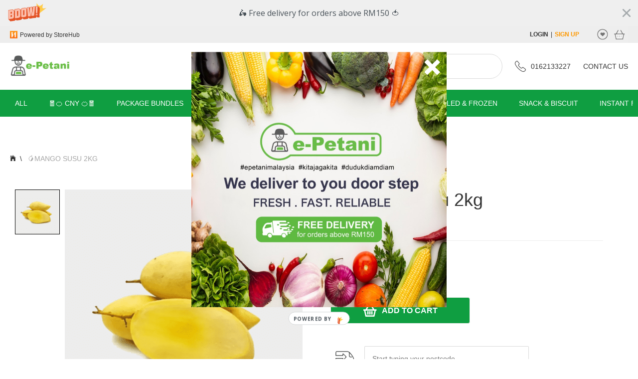

--- FILE ---
content_type: text/html; charset=utf-8
request_url: https://epetanimalaysia.com/products/%F0%9F%A5%ADmango-susu-2kg
body_size: 18980
content:
<!DOCTYPE html>
<html>

<head>
	<meta http-equiv="content-type" content="text/html;charset=UTF-8" />
	<meta charset="utf-8" />
	<meta name="viewport" content="width=device-width, initial-scale=1">
		<script>console.log('preloadJs');</script>
			<link rel="preload" href="/js/vendor.5a6fceb0898ac3552a3c.js" as="script" />
			<link rel="preload" href="/js/main.e54018c935a5e483f4de.js" as="script" />
	
	

			<meta content=" " name="description"/>
			<meta property="og:description" content=" " />
			<meta property="og:title" content="🥭Mango Susu 2kg - e-Petani Malaysia" />
		<meta property="og:type" content="website" />
	
				<meta property="og:image" content="https://d2ncjxd2rk2vpl.cloudfront.net/e-petani/product/5eb29db31f044335d751ab2c/600x600/95/outside/30a9a087-545c-4065-ffaf-b8d4a250391a" />
		<meta property="og:url" content="https://e-petani.storehub.me/products/%F0%9F%A5%ADmango-susu-2kg?page&#x3D;1" />
	
		<title>🥭Mango Susu 2kg - e-Petani Malaysia</title>
		<meta name="facebook-domain-verification" content="thhzyvk1ycjs9rmlpj82joaet9uwgv" />
			<!-- For IE 9 and below. ICO should be 32x32 pixels in size -->
			<!--[if IE]><link rel="shortcut icon" href="https://d2ncjxd2rk2vpl.cloudfront.net/e-petani/online-store/appearance/image/favicon/favicon_4442ee90-f17e-4fdb-a458-a884dcfa9bb3"><![endif]-->
	
			<!-- Touch Icons - iOS and Android 2.1+ 180x180 pixels in size. -->
			<link rel="apple-touch-icon-precomposed" href="https://d2ncjxd2rk2vpl.cloudfront.net/e-petani/online-store/appearance/image/favicon/favicon_4442ee90-f17e-4fdb-a458-a884dcfa9bb3">
	
			<!-- Firefox, Chrome, Safari, IE 11+ and Opera. 196x196 pixels in size. -->
			<link rel="icon" href="https://d2ncjxd2rk2vpl.cloudfront.net/e-petani/online-store/appearance/image/favicon/favicon_4442ee90-f17e-4fdb-a458-a884dcfa9bb3">
		<script type="text/javascript">
			(function(e,t){var n=e.amplitude||{_q:[],_iq:{}};var r=t.createElement("script")
			;r.type="text/javascript";r.async=true
			;r.src="https://cdn.amplitude.com/libs/amplitude-4.4.0-min.gz.js"
			;r.onload=function(){if(e.amplitude.runQueuedFunctions){
				e.amplitude.runQueuedFunctions()}else{
				console.log("[Amplitude] Error: could not load SDK")}}
			;var i=t.getElementsByTagName("script")[0];i.parentNode.insertBefore(r,i)
			;function s(e,t){e.prototype[t]=function(){
				this._q.push([t].concat(Array.prototype.slice.call(arguments,0)));return this}}
				var o=function(){this._q=[];return this}
				;var a=["add","append","clearAll","prepend","set","setOnce","unset"]
				;for(var u=0;u<a.length;u++){s(o,a[u])}n.Identify=o;var c=function(){this._q=[]
					;return this}
				;var l=["setProductId","setQuantity","setPrice","setRevenueType","setEventProperties"]
				;for(var p=0;p<l.length;p++){s(c,l[p])}n.Revenue=c
				;var d=["init","logEvent","logRevenue","setUserId","setUserProperties","setOptOut","setVersionName","setDomain","setDeviceId","setGlobalUserProperties","identify","clearUserProperties","setGroup","logRevenueV2","regenerateDeviceId","logEventWithTimestamp","logEventWithGroups","setSessionId","resetSessionId"]
				;function v(e){function t(t){e[t]=function(){
					e._q.push([t].concat(Array.prototype.slice.call(arguments,0)))}}
					for(var n=0;n<d.length;n++){t(d[n])}}v(n);n.getInstance=function(e){
					e=(!e||e.length===0?"$default_instance":e).toLowerCase()
					;if(!n._iq.hasOwnProperty(e)){n._iq[e]={_q:[]};v(n._iq[e])}return n._iq[e]}
				;e.amplitude=n})(window,document);
	
			amplitude.getInstance().init("0353e988ee7c668ae6ca35a54a971e97", null,{
				// optional configuration options
				saveEvents: true,
				includeUtm: true,
				includeReferrer: true,
				includeGclid: true
			});
		</script>
	<script>
		
		window._dataLayer = window._dataLayer || [];
	
		window.dataLayer = {
			push: function pushProxy(data) {
				if(typeof(data.eventCallback) === 'function') {
					var callback = data.eventCallback;
					if(window.google_tag_manager) {
						// callback called multiply times when exist multiply gtm containers
						data.eventCallback = function eventCallbackProxy(containerId) {
							if(containerId === 'GTM-K2ZCZD4') {
								callback.apply(this, arguments);
							}
						}
					} else {
						// callback called manual when gtm isn't load
						callback.call(undefined, 'GTM-K2ZCZD4');
					}
				}
	
				return window._dataLayer.push(data);
			}
		}
	
		window.dataLayer.push({
			"merchantName": "e-Petani Malaysia",
			"merchantID": "5e7cb701c6fb030baee2c49e",
			"merchantBusinessType": "ecommerce",
			"merchantPlan": "medium_annually", // TODO: API
			"country": "MY",
			"currency": "MYR",
			"gaEnabled": "true",
			"fbPixelEnabled": "true",
			"gaID": "UA-162300426-1",
			"fbPixelID": "514258129260255"
		});
	
		window.dataLayer.push({
				"isGuest": "true",
		});
	
			window.dataLayer.push({"product_name":"🥭Mango Susu 2kg","product_id":"5eb29db31f044335d751ab2c","collection":["All","Fruits"],"source":"direct","source_value":"","price_local":20.9,"price_usd":5.333,"product_type":"simple","Inventory":"In Stock","image_count":1,"in_wishlist":"no","product_description":"yes","ecommerce":{"currencyCode":"MYR","detail":{"products":[{"name":"🥭Mango Susu 2kg","id":"5eb29db31f044335d751ab2c","price":20.9,"category":"direct"}]}},"event":"viewProduct"});
	</script>
	
		<!-- Google Tag Manager -->
		<script>(function(w,d,s,l,i){w[l]=w[l]||[];w[l].push({'gtm.start': new Date().getTime(),event:'gtm.js'});var f=d.getElementsByTagName(s)[0], j=d.createElement(s),dl=l!='dataLayer'?'&l='+l:'';j.async=true;j.src= 'https://www.googletagmanager.com/gtm.js?id='+i+dl;f.parentNode.insertBefore(j,f);})(window,document,'script','_dataLayer','GTM-K2ZCZD4');</script>
		<!-- End Google Tag Manager -->

	
				<style>html{font:normal 14px/20px Helvetica Neue,Helvetica,Arial,sans-serif;-webkit-text-size-adjust:100%;-ms-text-size-adjust:100%;background:#fff;color:#444}body{margin:0}a{background:transparent}a{color:#07d;text-decoration:none}img,svg{vertical-align:middle}img,svg{max-width:100%;height:auto;box-sizing:border-box}img{border:0}svg:not(:root){overflow:hidden}p,ul{margin:0 0 15px}*+p,*+ul{margin-top:15px}h1,h2,h3,h4{margin:0 0 15px;font-family:Helvetica Neue,Helvetica,Arial,sans-serif;font-weight:400;color:#444;text-transform:none}h1{font-size:36px;line-height:42px}h2{font-size:24px;line-height:30px}h3{font-size:18px;line-height:24px}h4{font-size:16px;line-height:22px}ul{padding-left:30px}hr{box-sizing:content-box;height:0;margin:15px 0;border:0;border-top:1px solid #ddd}main,nav,section{display:block}@media screen and (max-width:400px){@-ms-viewport{width:device-width}}.uk-grid{display:flex;flex-wrap:wrap;margin:0;padding:0;list-style:none}.uk-grid:after,.uk-grid:before{content:"";display:block;overflow:hidden}.uk-grid:after{clear:both}.uk-grid>*{flex:none;margin:0;float:left}.uk-grid>*>:last-child{margin-bottom:0}.uk-grid{margin-left:-25px}.uk-grid>*{padding-left:25px}@media (min-width:1220px){.uk-grid{margin-left:-35px}.uk-grid>*{padding-left:35px}}[class*=uk-grid-width]>*{box-sizing:border-box;width:100%}.uk-grid-width-1-5>*{width:20%}@media (min-width:960px){.uk-grid-width-large-1-1>*{width:100%}}[class*=uk-width]{box-sizing:border-box;width:100%}.uk-width-1-1{width:100%}.uk-width-1-2{width:50%}.uk-width-2-10{width:20%}.uk-width-4-10{width:40%}.uk-width-6-10{width:60%}@media (min-width:768px){.uk-width-medium-4-10{width:40%}.uk-width-medium-6-10{width:60%}.uk-width-medium-8-10{width:80%}}@media (min-width:960px){.uk-width-large-1-2{width:50%}.uk-width-large-6-10{width:60%}.uk-width-large-1-6{width:16.666%}.uk-width-large-5-6{width:83.333%}}@media (min-width:768px){[class*=uk-pull-],[class*=uk-push-]{position:relative}.uk-push-1-6{left:16.666%}.uk-pull-5-6{left:-83.333%}}.uk-panel{display:block;position:relative}.uk-panel{text-decoration:none}.uk-panel:after,.uk-panel:before{content:"";display:table}.uk-panel:after{clear:both}.uk-panel>:not(.uk-panel-title):last-child{margin-bottom:0}.uk-panel-box{padding:15px;background:#f5f5f5;color:#444}.uk-panel-box-secondary{background-color:#eee;color:#444}.uk-nav{margin:0;padding:0;list-style:none}.uk-nav li>a{display:block;text-decoration:none}.uk-nav>li>a{padding:5px 15px}.uk-navbar{background:#eee;color:#444}.uk-navbar:after,.uk-navbar:before{content:"";display:table}.uk-navbar:after{clear:both}.uk-navbar-nav{margin:0;padding:0;list-style:none;float:left}.uk-navbar-nav>li{float:left;position:relative}.uk-navbar-nav>li>a{display:block;box-sizing:border-box;text-decoration:none;height:40px;padding:0 15px;line-height:40px;color:#444;font-size:14px;font-family:Helvetica Neue,Helvetica,Arial,sans-serif;font-weight:400}.uk-navbar-brand,.uk-navbar-content{box-sizing:border-box;display:block;height:40px;padding:0 15px;float:left}.uk-navbar-brand:before,.uk-navbar-content:before{content:"";display:inline-block;height:100%;vertical-align:middle}.uk-navbar-brand{font-size:18px;color:#444;text-decoration:none}.uk-navbar-flip{float:right}.uk-breadcrumb{padding:0;list-style:none;font-size:.001px}.uk-breadcrumb>li{font-size:1rem;vertical-align:top}.uk-breadcrumb>li,.uk-breadcrumb>li>a,.uk-breadcrumb>li>span{display:inline-block}.uk-breadcrumb>li:nth-child(n+2):before{content:"/";display:inline-block;margin:0 8px}.uk-thumbnav{display:flex;flex-wrap:wrap;margin-left:-10px;margin-top:-10px;padding:0;list-style:none}.uk-thumbnav>*{flex:none;padding-left:10px;margin-top:10px}.uk-thumbnav:after,.uk-thumbnav:before{content:"";display:block;overflow:hidden}.uk-thumbnav:after{clear:both}.uk-thumbnav>*{float:left}.uk-thumbnav>*>*{display:block;background:#fff}.uk-thumbnav>*>*>img{opacity:.7}.uk-list{padding:0;list-style:none}.uk-list>li:after,.uk-list>li:before{content:"";display:table}.uk-list>li:after{clear:both}.uk-list>li>:last-child{margin-bottom:0}.uk-list ul{margin:0;padding-left:20px;list-style:none}.uk-table{border-collapse:collapse;border-spacing:0;width:100%;margin-bottom:15px}.uk-form input{box-sizing:border-box;margin:0;border-radius:0;font:inherit;color:inherit}.uk-form input::-moz-focus-inner{border:0;padding:0}.uk-form input[type=text]{-webkit-appearance:none}.uk-form ::-moz-placeholder{opacity:1}.uk-form :invalid{box-shadow:none}.uk-form input:not([type=radio]):not([type=checkbox]){vertical-align:middle}.uk-form>:last-child{margin-bottom:0}.uk-form input[type=text]{height:30px;max-width:100%;padding:4px 6px;border:1px solid #ddd;background:#fff;color:#444}.uk-form :-ms-input-placeholder{color:#999!important}.uk-form ::-moz-placeholder{color:#999}.uk-form ::-webkit-input-placeholder{color:#999}.uk-button::-moz-focus-inner{border:0;padding:0}.uk-button{-webkit-appearance:none;margin:0;border:none;overflow:visible;font:inherit;color:#444;text-transform:none;display:inline-block;box-sizing:border-box;padding:0 12px;background:#eee;vertical-align:middle;line-height:30px;min-height:30px;font-size:1rem;text-decoration:none;text-align:center}.uk-button-link{border-color:transparent;background:none}.uk-button-link{color:#07d}.uk-button-large{min-height:40px;padding:0 15px;line-height:40px;font-size:16px}.uk-button-dropdown{display:inline-block;vertical-align:middle;position:relative}@font-face{font-family:FontAwesome;src:url(/js/af7ae505a9eed503f8b8e6982036873e.woff2) format("woff2"),url(/js/fee66e712a8a08eef5805a46892932ad.woff) format("woff"),url(/js/b06871f281fee6b241d60582ae9369b9.ttf) format("truetype");font-weight:400;font-style:normal}.uk-close::-moz-focus-inner{border:0;padding:0}.uk-close{-webkit-appearance:none;margin:0;border:none;overflow:visible;font:inherit;color:inherit;text-transform:none;padding:0;background:transparent;display:inline-block;box-sizing:content-box;width:20px;line-height:20px;text-align:center;vertical-align:middle;opacity:.3}.uk-close:after{display:block;content:"\F00D";font-family:FontAwesome}.uk-dropdown{display:none;position:absolute;z-index:1020;box-sizing:border-box;width:200px}.uk-dropdown{padding:15px;background:#f5f5f5;color:#444;font-size:1rem;vertical-align:top}.uk-dropdown .uk-nav{margin:0 -15px}.uk-modal{display:none;position:fixed;top:0;right:0;bottom:0;left:0;z-index:1010;overflow-y:auto;-webkit-overflow-scrolling:touch;background:rgba(0,0,0,.6);opacity:0;touch-action:cross-slide-y pinch-zoom double-tap-zoom;-webkit-transform:translateZ(0);transform:translateZ(0)}.uk-modal-dialog{position:relative;box-sizing:border-box;margin:50px auto;padding:20px;width:600px;max-width:100%;max-width:calc(100% - 20px);background:#fff;opacity:0;-webkit-transform:translateY(-100px);transform:translateY(-100px)}@media (max-width:767px){.uk-modal-dialog{width:auto;margin:10px auto}}.uk-modal-dialog>:not([class*=uk-modal-]):last-child{margin-bottom:0}.uk-text-bold{font-weight:700}.uk-text-left{text-align:left!important}.uk-text-center{text-align:center!important}.uk-text-middle{vertical-align:middle!important}.uk-text-uppercase{text-transform:uppercase!important}.uk-overflow-container{overflow:auto;-webkit-overflow-scrolling:touch}.uk-overflow-container>:last-child{margin-bottom:0}@media (min-width:768px) and (max-width:959px){.uk-hidden-medium{display:none!important}}@media (max-width:767px){.uk-hidden-small{display:none!important}}.uk-flex{display:flex}.uk-flex>*{-ms-flex-negative:1}.uk-flex-middle{align-items:center}.uk-flex-space-between{justify-content:space-between}.uk-flex-column{flex-direction:column}.uk-button{border:1px solid #ededed;font-size:1.2rem;background-color:#ededed;border-radius:2px;text-transform:uppercase}.uk-button-link{border-color:transparent;color:#ccc;background-color:transparent;text-transform:uppercase}.button__outline--lg{border-radius:4px}.button__outline--lg{color:#000;background-color:transparent;border-color:#000}.button__fill--lg{border-radius:4px}.button__fill--lg{color:#fff;background-color:#000}.uk-navbar{color:#333}.uk-navbar-brand,.uk-navbar-content{display:flex;flex-direction:row;align-items:center;padding:0;height:100%}.uk-navbar-brand{color:#333}.uk-panel{padding:20px 15px}.uk-panel-box-secondary{border:1px solid #ededed;background-color:#fff;border-radius:2px}.uk-form input[type=text]{border:2px solid #ededed;border-radius:4px}.uk-button-dropdown .uk-button-link{font-size:1.2rem;color:inherit;text-decoration:none}.uk-button-dropdown .uk-button-outline{border:1px solid #ccc;background-color:#fff;border-radius:5px}.uk-button-dropdown .uk-list{margin-bottom:0}.uk-dropdown{padding-top:10px;border:1px solid #d9d9d9;background-color:#fff;box-shadow:0 15px 14px 0 rgba(0,0,0,.09)}.uk-dropdown .uk-nav{font-size:1.3rem}.uk-modal{background:hsla(0,0%,100%,.75)}.uk-modal,.uk-modal>*{outline:none}.uk-modal-dialog{box-shadow:0 12px 64px 0 rgba(0,0,0,.1);border-radius:6px}.uk-breadcrumb>li:nth-child(n+2):before{vertical-align:middle;content:"\\";font-size:1.4rem}.uk-breadcrumb>li .uk-text-middle{text-transform:uppercase}.uk-breadcrumb>li.uk-active span{color:#a6a6a6;line-height:1.75em}.uk-breadcrumb .icon:before{line-height:1.3em}@media (max-width:959px){.uk-hidden-medium{display:none!important}}@media (max-width:767px){.uk-navbar-brand{height:auto}.uk-modal-dialog{max-width:767px}}.icon.icon-arrow-down-outline,.icon.icon-arrow-dropdown,.icon.icon-arrow-forward,.icon.icon-home-nav{background-repeat:no-repeat;background-size:100% auto;background-position:50%}.icon.icon-arrow-down-outline{min-width:18px;min-height:18px;background-image:url(/img/icon-arrow-down-outline.svg)}.icon.icon-arrow-forward{width:26px;height:26px;background-image:url(/img/icon-arrow-forward-outline.svg)}.icon.icon-arrow-dropdown{min-width:18px;min-height:18px;background-image:url(/img/icon-arrow-dropdown.svg)}.icon.icon-home{width:20px;height:20px}.icon.icon-home-nav{width:12px;height:14px;background-image:url(/img/icon-home-nav.svg)}.icon.icon-phone{width:30px;opacity:.7}*{box-sizing:border-box;-webkit-overflow-scrolling:touch}html{min-height:100%;font-size:10px;-webkit-text-size-adjust:100%;font-variant-ligatures:none;-webkit-font-variant-ligatures:none;text-rendering:optimizeLegibility;-moz-osx-font-smoothing:grayscale;-webkit-font-smoothing:antialiased;text-shadow:rgba(0,0,0,.01) 0 0 1px;overflow-x:hidden}body{min-height:100%;overflow-x:hidden;font-family:Avenir,-apple-system,BlinkMacSystemFont,wf_segoe-ui_light,wf_segoe-ui_normal,Roboto,Helvetica Neue,Helvetica,Arial,sans-serif;color:#333}body{position:absolute;width:100%}h1,h2,h3,h4{font-family:Avenir,-apple-system,BlinkMacSystemFont,wf_segoe-ui_light,wf_segoe-ui_normal,Roboto,Helvetica Neue,Helvetica,Arial,sans-serif;color:#333}h2{font-size:2rem}h3,label{font-size:1.6rem}a,button,h4,p,span{font-size:1.4rem}a{color:#333}input::-webkit-inner-spin-button,input::-webkit-outer-spin-button{-webkit-appearance:none}input[type=number]{-moz-appearance:textfield}.icon{display:inline-block;line-height:1em}.icon:before{font-size:medium;line-height:1em}.container{margin:auto;max-width:1440px}.block-small,.inline-block-small{display:none}.media-body-middle,.media-body-top,.media-left-middle,.media-left-top{display:table-cell}.media-body-top,.media-left-top{vertical-align:top}.media-body-middle,.media-left-middle{vertical-align:middle}.sub-container{width:100%}.page-container{display:flex;flex-direction:column;align-items:center;justify-content:flex-start;width:100%;max-width:1440px;margin:0 auto auto}.storehub__marketplace-logo{height:15px}.storehub__marketplace-logo~.storehub__marketplace-text{padding-top:1px;margin-left:5px;line-height:1.5em;font-size:1.2rem;font-weight:300}.object-fit-image img{display:none}@media (max-width:1440px){.page-container{padding-left:20px;padding-right:20px}}@media (max-width:767px){h1{font-size:1.8rem}h2{font-size:1.6rem}h3,label{font-size:1.4rem}a,button,h4,p,span{font-size:1.2rem}.inline-block-small{display:inline-block}.block-small{display:block}.page-container{padding-left:15px;padding-right:15px;margin-top:100px}.sub-container{padding:20px 0 30px}}.uk-navbar-nav>li>.store-nav__link .icon-arrow-forward{margin:0 -8px;width:26px;height:26px}.store-nav{padding-left:10px;padding-right:10px;color:#fff}.uk-navbar-nav>li>.store-nav__link{padding:7px 20px;height:auto;color:inherit}.uk-navbar-nav>li>.store-nav__link:visited{color:inherit;background-color:inherit}@media (min-width:768px){.side-menu,.store-nav,.store-nav .uk-navbar-nav{width:100%}.side-menu .uk-navbar-nav{display:inline-block;overflow:auto;-webkit-overflow-scrolling:auto;white-space:nowrap}.side-menu .uk-navbar-nav>li{display:inline-block;float:none}.store-nav__text{text-transform:uppercase}}@media (max-width:767px){.side-menu{position:fixed;top:0;left:0;width:100%;height:100%;font-size:1.4rem;overflow-y:auto;opacity:0;z-index:1170;-webkit-transform:translateX(-100%);transform:translateX(-100%)}.side-menu a,.side-menu span{font-size:inherit}.side-menu .icon~span{padding-left:10px}.side-menu .uk-navbar-brand{position:absolute;left:0;bottom:0;padding:10px 20px;font-size:0;width:75%;background-color:#fff}.side-menu .uk-navbar-nav{-webkit-overflow-scrolling:touch}.side-menu .storehub__marketplace-logo{margin-right:0}.side-menu .storehub__marketplace-text{margin-left:5px;font-size:1.1rem}.side-menu .icon-home{text-align:center;padding:1px;width:20px;height:20px;color:#fff;background-color:#000;border-radius:50%;fill:#fff}.side-menu .icon-home:before{line-height:20px}.side-menu__dropback{content:"";display:none;opacity:0;position:fixed;top:0;left:0;width:100%;height:100%;background-color:transparent;z-index:1070}.side-menu__content--m{top:50px;bottom:0;padding-bottom:40px;overflow-y:auto;-webkit-overflow-scrolling:touch}.side-menu__content--m,.side-menu__welcome{position:absolute;left:0;width:75%;background-color:#fff}.side-menu__welcome{top:0;padding:5px 0 5px 5px;font-weight:500}.side-menu__welcome label{color:grey}.side-menu__welcome span{display:block;font-size:1.4rem}.side-menu__welcome .icon-close{float:right;padding:6px 10px}.side-menu__welcome .icon-close svg{width:28px;height:28px}.side-menu__welcome-message{display:inline-block}.side-menu__home-link{padding:15px 20px;background-color:#fafafa}.side-menu__home-link .uk-text-middle{font-weight:500}.store-nav{padding:15px 0 45px;color:#000}.store-nav .uk-navbar-nav,.store-nav .uk-navbar-nav>li{float:none}.store-nav__title{padding:15px 20px;margin:0;color:#a6a6a6}.uk-navbar-nav>li>.store-nav__link{display:flex;border-bottom:1px solid #ededed;font-size:1.8rem;padding:14px 20px;line-height:1.2em}.uk-navbar-nav>li>.store-nav__link span{display:inline-block;vertical-align:middle;max-width:90%;text-transform:capitalize;font-weight:300}.uk-navbar-nav>li:last-child>.store-nav__link{border-bottom-color:transparent}.account-nav ul{padding-left:0}.account-nav .icon{width:18px;height:18px;padding:2px 0}.account-nav .icon-bookmarks{background-image:url(/img/icon-bookmarks.svg)}.account-nav .icon-bookmarks,.account-nav .icon-heart{background-repeat:no-repeat;background-size:100% auto;background-position:50%}.account-nav .icon-heart{background-image:url(/img/icon-heart.svg)}.account-nav .icon-account{background-image:url(/img/icon-account.svg)}.account-nav .icon-account,.account-nav .icon-headset{background-repeat:no-repeat;background-size:100% auto;background-position:50%}.account-nav .icon-headset{background-image:url(/img/icon-headset.svg)}.account-nav__link{display:block;padding:10px 20px}.account-nav__text{text-transform:uppercase}}.grid-table{border:1px solid #ededed}.grid-table h3{color:inherit}.grid-table .icon{padding:0 7px;color:#a6a6a6}.grid-table .icon:before{font-size:2.6rem;line-height:1.3em}.grid-table__header{background-color:#fafafa;border-bottom:1px solid #ededed}.grid-table__header-text{padding:1em 0;margin-bottom:0;line-height:1.3em}.grid-table__content{margin:0}.grid-table__item--color:nth-child(2n){background-color:#fafafa}.button__cancel,.button__fill--lg,.button__outline--lg{font-size:1.6rem}.button__similar-link{padding:0;border:0;color:#2db1ff}.tags{padding-left:0;margin-left:-5px;margin-right:-5px;font-size:1.2rem}.tags__item,.tags__item--active{display:inline-block;padding:6px 12px;margin:0 5px 10px;border:1px solid;border-color:inherit;font-size:inherit;line-height:1em;color:inherit;background-color:transparent;border-radius:4px}.tags__item{position:relative;border-color:#ccc}.tags__item-active-icon{position:relative;display:inline-block;border-bottom-right-radius:4px;overflow:hidden}.tags__item-active-icon span{display:block;border-bottom:20px solid #333;border-left:24px solid transparent;width:0;height:0}.tags__item-active-icon:before{width:2px;-webkit-transform:rotate(45deg);transform:rotate(45deg)}.tags__item-active-icon:after{width:7px;-webkit-transform:rotate(135deg);transform:rotate(135deg)}.tags__item-active-icon:after,.tags__item-active-icon:before{position:absolute;right:42%;bottom:25%;content:"";display:inline-block;height:2px;background-color:#fff;z-index:1;-webkit-transform-origin:right bottom;transform-origin:right bottom}.product__like{position:absolute;top:5px;right:5px;padding:0;border:3px solid transparent;width:36px;height:36px;color:#fafafa;background-color:#fff;border-radius:50%}.product__like svg{width:18px;height:18px;fill:#eaebed}.product__like.active{border-color:rgba(222,77,95,.12)}.product__like.active svg{fill:#de4d5f}.splitter-dropdown .uk-dropdown{margin-top:-1px;padding:0;width:100%;border-bottom-left-radius:4px;border-bottom-right-radius:4px;max-height:300px;overflow-y:auto}.splitter-dropdown .uk-list{padding-left:0;margin-top:-1px}.splitter-dropdown .uk-list>li{padding:7px 20px;margin-top:0;border-top:1px solid #ededed}.splitter-dropdown__item-text{display:inline-block}.splitter-dropdown__item-text:first-letter{text-transform:uppercase}@media (min-width:768px){.button__fill--lg,.button__outline--lg{min-height:50px;line-height:50px}.tags__item{padding:12px}.product__like{top:10px;right:10px}}.header .sup-number,.store-header .sup-number{vertical-align:middle;text-align:center;display:inline-block;margin-top:-12px;margin-left:-12px;font-size:1.1rem;min-width:20px;height:20px;line-height:20px;color:#fff;background-color:#f90;font-weight:700;border-radius:12px}.header{padding-left:20px;padding-right:20px;height:34px;font-size:1.2rem;background-color:#ededed}.header a,.header span{font-size:inherit}.header .uk-navbar{height:100%}.header__nav-link{font-weight:700}.header__signup-button{color:#f90;margin-right:30px}.header__nav-icon-link{padding-left:5px;padding-right:5px}.header__nav-icon-link img{max-width:24px}.header__refund-balance{display:flex;align-items:center}.header__refund-balance img{max-width:21px}.header__refund-balance span{margin:0 5px}.store-header{padding:17px 20px;font-size:1.4rem}.store-header__default-logo{vertical-align:middle;display:-webkit-box;-webkit-line-clamp:2;margin-bottom:0;word-break:break-all}.store-header__default-logo,.store-header__default-THLogo{width:180px;font-size:calc(16px + 6*(100vw - 300px)/680);text-align:center;overflow:hidden;line-height:calc(26px + 6*(100vw - 300px)/680);text-overflow:ellipsis}.store-header__default-THLogo{white-space:nowrap}.store-header .uk-navbar{min-height:50px;background-color:#fff}.store-header .uk-navbar:after,.store-header .uk-navbar:before{content:none}.store-header .uk-navbar-brand{max-width:65%}.store-header .sup-number{border:2px solid #fff;min-width:0;width:22px;height:22px;line-height:18px}.store-header__logo-wrapper{width:300px;height:60px}.store-header__logo{opacity:0;width:100%;height:100%;margin:0 auto;background-repeat:no-repeat;background-size:contain;background-position:0}.store-header input[type=text].store-header__search{padding-left:35px;padding-right:10px;border:1px solid #d9d9d9;height:50px;width:411px;font-size:inherit;border-radius:100px;background-image:url(/img/icon-search.svg);background-repeat:no-repeat;background-position:10px}.store-header__group{display:flex;flex-direction:row;align-items:center;font-size:inherit;margin-left:70px;height:100%}.store-header__group img~span{margin-left:10px;margin-bottom:0}@media (max-width:1280px){.store-header__group{margin-left:25px}}@media (max-width:1024px){.store-header input[type=text].store-header__search{width:320px}.store-header__group{margin-left:15px}}@media (max-width:920px){.store-header input[type=text].store-header__search{width:290px}.store-header__logo-wrapper{width:180px}.store-header__group{margin-left:10px}}@media (max-width:767px){.store-header{position:fixed;width:100%;padding:0;text-align:center;z-index:1}.store-header__search-field{width:100%}.store-header .uk-navbar{padding-bottom:24px;margin-bottom:26px;min-height:26px}.store-header .uk-navbar-brand{display:inline-block;float:none;padding:5px 0}.store-header .uk-navbar-brand:before{content:none}.store-header .uk-navbar-content{position:absolute;top:50%;left:0;right:0;width:100%;height:50px}.store-header .uk-form{width:100%}.store-header .sup-number-container{position:absolute;right:-10%;top:0}.store-header input[type=text].store-header__search{width:90%;border-color:transparent;border-radius:0;box-shadow:0 -1px 6px 0 rgba(0,0,0,.08)}.store-header__logo-wrapper{width:230px;height:40px}.store-header__logo{background-position:50%}.store-header__m-menu{float:left}.store-header__m-menu .icon{padding:12px 15px}.store-header__m-menu .icon:before{font-size:3rem;line-height:24px}.store-header__m-oepration{float:right;padding:12px 10px 12px 0}.store-header__m-login{width:26px;height:26px}.store-header .header__nav-icon-link,.store-header__m-login{position:relative;vertical-align:middle;display:inline-block}.store-header__default-logo{width:150px}}@media (max-width:320px){.store-header__m-menu .icon{padding:12px}.store-header__m-login{width:22px;height:22px}.store-header .header__nav-icon-link{padding-right:0}.store-header .header__nav-icon-link img,.store-header__m-login img{width:22px}}.footer{padding-top:30px}.footer__container{background-color:#fff;color:#000;border-top:1px solid #ededed}.footer__section{margin-bottom:40px}.footer__section h3{color:#000}.footer__section .uk-grid{padding-left:0;margin-left:0}.footer__section:last-child{margin-bottom:0}.footer__label{margin-top:0;margin-bottom:10px;line-height:1.4em;color:#000}.footer__list{margin:0;display:flex;flex-direction:column;flex-wrap:wrap;max-height:140px}.footer__list a{display:inline-block;line-height:2.2em;color:grey;text-transform:capitalize}.footer__bank-logos{background-repeat:no-repeat;background-size:100% 100%;background-position:50%}.footer__bank-logos:before{content:"";display:block}.footer__bank-logos.MY{background-image:url(/img/banks/payments-MY.png)}.footer__bank-logos.MY:before{padding:22.25% 0}.footer__bank-logos.TH{background-image:url(/img/banks/payments-TH.png);background-size:contain}.footer__bank-logos.TH:before{padding:22.25% 0}.footer__social-media-item{display:inline-block}.footer__social-media-item .text-icon{vertical-align:middle;display:inline-block;text-align:center;padding:0 15px;margin:0 4px;border:1px solid grey;min-width:60px;min-height:60px;font-size:2.6rem;color:grey}.footer__social-media-item .text-icon .icon{width:28px;height:28px;margin:14px 0}.footer__social-media-item .text-icon>img{padding:18px 0}.footer__social-media-item .text-icon .footer__mail{padding:19px 0}.footer__quick-links ul.footer__list{max-height:200px}.footer__quick-links ul.footer__list li:nth-child(n+19){display:none}.footer__guide-link{padding-bottom:20px}.footer-store__name{margin-top:0;margin-bottom:10px;font-size:2.4rem;line-height:1em}.footer-store__name.uk-text-bold{color:#000}.footer-store__summary{padding-left:0}.footer-store__description{margin:0;font-size:1.4rem;line-height:1.9em;color:grey}.footer-contact{flex-direction:row-reverse;padding-left:35px}.footer-contact__location{padding-top:40px}.footer-contact__location .media-left-top{padding-right:10px}.footer-contact__location img{width:18px;max-width:none}.footer-note{padding:30px 0;font-size:1.2rem;background-color:#fafafa}.footer-note span{display:table-cell;vertical-align:middle;color:grey}.footer-note span a{color:grey}.footer-note__payment-methods{height:24px;-webkit-filter:grayscale(100);filter:grayscale(100)}.footer-note__copyright{text-align:left}.footer-note__copyright span a{color:grey}@media (min-width:768px){.footer-store__summary~.uk-grid{margin-left:0}.footer-note{text-align:center}.footer-note__powered-by{float:right}}@media (min-width:1220px){.footer-store__summary{padding-left:35px}.footer-note__copyright{padding:0 35px}}@media (max-width:1470px){.footer__container section{padding-left:20px;padding-right:20px}}@media (max-width:959px){.footer .uk-grid>*{padding-left:0}.footer__social-medias{text-align:center}.footer-store__summary{padding-bottom:20px}.footer-contact__location{padding-top:0}.footer-note{padding:14px 0}.footer-note__copyright span{display:block;text-align:center}}@media (max-width:767px){.footer__section{margin-bottom:30px;padding-left:15px;padding-right:15px}.footer__bank-logos.MY{background-image:url(/img/banks/ms-m.png)}.footer__bank-logos.MY:before{padding:9.5% 0}.footer__social-medias{text-align:center}.footer__social-media-item .text-icon{padding:0 10px;min-width:50px;min-height:50px}.footer__social-media-item .text-icon .icon{margin:13px 0;width:22px;height:22px}.footer-contact{padding-left:0}.footer__list{flex-wrap:nowrap;max-height:none}.footer__guide-link{padding-bottom:30px}.footer-store__summary{padding-bottom:10px}.footer-payment-method{margin-top:20px}.store-footer .footer-note{padding:10px;background-color:transparent}}@media (max-width:374px){.footer__social-medias{text-align:center;display:flex;justify-content:center;align-items:center;flex-wrap:wrap}.footer__social-media-item{padding-right:5px;padding-bottom:20px}.footer__social-media-item .text-icon>img{padding:13px 0}.footer-note{font-size:1.1rem}}.modal.uk-modal{background-color:rgba(0,0,0,.6)}.modal .uk-modal-dialog{border-radius:6px}.modal__middle{text-align:center}.modal__middle:before{content:"";vertical-align:middle;display:inline-block;width:0;height:100%}.modal__middle .uk-modal-dialog{vertical-align:middle;text-align:left;display:inline-block;margin:0 auto}.modal__close-button{position:absolute;top:0;right:0;font-size:2rem;border-radius:50%;min-width:36px;-webkit-transform:translateY(-100%);transform:translateY(-100%)}.modal__close-button .icon-close>svg{fill:#fff;width:30px;height:36px}.modal__close-button i:before{font-size:5rem}.modal__close-button.uk-close:after{content:""}.modal__close-button.fill{color:#fff}.modal__close-button.outline{opacity:1}.modal__close-button.uk-modal-close.uk-close{margin:0}@media (min-width:960px){.modal--lg .uk-modal-dialog{width:930px}.modal__close-button{border-width:2px;border-style:solid;width:54px;height:54px;-webkit-transform:translate(50%,-50%);transform:translate(50%,-50%)}.modal__close-button.fill{border-color:#fff;outline:none}.modal__close-button.outline{color:#333;border-color:#333;width:36px;height:36px}.modal__close-button.outline i:before{font-size:3.8rem}.modal__close-button.outline .icon-close>svg{fill:#333}}@media (max-width:959px){.modal .uk-modal-dialog{margin-left:10px;margin-right:10px;border-radius:0}}@media (max-width:767px){.modal__middle:before{height:0}}.products-grid__price-container{padding-left:0;display:inline-block}.products-grid__price-container span{display:inline-block}@media (min-width:767px){.product__price span{font-size:2.4rem;font-weight:700}}.stock-status .products-grid__price-container{padding-left:0}.stock-status .in-stock{color:#27ae60}.stock-status a{text-decoration:none;font-size:1.6rem}.add-to-cart__button{padding:0}.add-to-cart__text{display:inline-block;padding-left:10px;font-size:1.6rem}.product hr{margin-top:10px;border-color:#ededed}.product .uk-thumbnav{margin-top:0}.product .product__like{top:15px;right:15px}.stock-status .product__price{display:inline-block;padding:10px 0;margin-right:15px}.product__gallery{margin:0 -10px}.product__image-container,.product__thumbnails{padding:10px 10px 0}.product__detail{padding-top:10px}.product__detail h1{margin-bottom:10px}.product__image-wrapper{position:relative;padding:50% 0;background-color:#fafafa}.product__image{position:absolute;top:0;left:0;width:100%;height:100%;background-color:#fff;background-size:cover;background-repeat:no-repeat;background-position:50%}.product__image img{position:absolute;left:0;top:0;width:inherit;height:inherit;-o-object-fit:cover;object-fit:cover;-o-object-position:center;object-position:center}.product__thumbnail{position:relative;padding-left:0;margin:0 0 20px 10px}.product__thumbnail:before{content:"";display:block;width:100%;padding-top:100%}.product__thumbnail.active{border:1px solid #000}.product__thumbnail-image{position:absolute;top:0;left:0;width:100%;height:100%;background-color:#fafafa;background-repeat:no-repeat;background-size:cover;background-position:50%}.product__thumbnail-image img{width:inherit;height:inherit;-o-object-fit:cover;object-fit:cover;-o-object-position:center;object-position:center}.product__quantity-container label{display:block;padding:5px 0}.product__quantity-container.block-small{padding:20px 0}.product__quantity-container.block-small>*{display:table-cell}.product__quantity-container.block-small label{padding-right:20px}.product__quantity-container .product__quantity-error-message{display:none;padding-top:10px;font-size:1.4rem}.product__quantity-group{display:inline-block;padding:5px;border:1px solid #333;border-radius:4px}.product__quantity-group>input{border:0;min-width:60px;font-size:1.4rem;outline:none;color:#333}.product__quantity-group .uk-button{vertical-align:middle;padding:0;margin-left:3px;width:2.4rem;min-height:2.4rem;line-height:2.4rem;border-radius:4px}.product__add-cart{display:block;z-index:2}.product__add-cart .uk-button{width:100%}.product__operations{padding:5px 0}.product__operations>li{padding:10px 0}.product__operations .media-left-middle~.media-body-middle{padding-left:20px}.product__operations .button__similar-link{text-transform:none}.product__description{margin-top:30px;padding:20px 35px}.product__description hr{margin:0 -35px}.product__description-title{margin-bottom:20px;text-transform:uppercase}.product__description-content{margin:0;padding:35px 0;font-size:1.6rem}.product-variants .tags{margin-top:10px;margin-bottom:0}.product-variants .tags>li{position:relative;display:inline-block;font-size:1.2rem}.product-variants .tags__item-active-icon{display:none;position:absolute;right:0;bottom:0}.product-variants:before{content:"";display:block;margin:0 -15px 15px;border-top:1px solid #ededed}.product-variants__container:after{content:"";display:block;height:3px;margin:0 -15px;box-shadow:0 1px 3px 0 rgba(0,0,0,.06)}.product-variants__label,.product-variants__radio-list{vertical-align:top;display:block}@media (min-width:768px){.add-to-cart__button{max-width:280px}.product{padding-top:25px}.product__container{padding:20px 0 80px}.product__gallery{margin:0}.product__quantity-container label{padding-left:10px;padding-right:10px}.product__add-cart{margin-top:30px}.product__operations{padding:20px 10px}.product-variants:before,.product-variants__container:after{content:none}.product-variants__container{padding:0 10px 5px}.product-variants__label,.product-variants__radio-list{display:table-cell}.product-variants__label{padding:18px 15px 18px 0;width:140px}.product-variants__label:first-child{text-transform:capitalize}.product-variants .tags>li{font-size:1.4rem}}@media (min-width:960px){.product>.uk-grid{margin-left:-45px}.product>.uk-grid>*{padding-left:45px}.product .product__like{width:46px;height:46px}.product .product__like svg{width:22px;height:22px}.product__detail{padding-right:50px}}#product-image-previewer .uk-modal-dialog{text-align:center;vertical-align:middle;padding:0;margin:20px;width:auto;max-width:95%}#product-image-previewer .modal__close-button{transform:none;-webkit-transform:none}#product-image-previewer .modal__close-button.outline{top:-20px;right:-20px}@media (max-width:959px){.product__image-container,.product__thumbnails{left:0}}@media (max-width:767px){.product .stock-status{margin:0 -16px;display:flex}.product__price~a,.stock-status .product__price{display:inline-block;text-decoration:none;vertical-align:middle;padding:15px;margin-right:0;border:1px solid #ededed;width:50%}.product__price~a{margin-left:-1px}.product__container{padding-top:10px}.product__detail h1{line-height:1.3em}.product__quantity-container label{vertical-align:middle;display:inline-block;font-size:1.6rem}.product__quantity-group{padding:2px}.product__quantity-group>input{min-width:70px;max-width:100px}.product__quantity-group .uk-button{margin:0}.product__add-cart{position:fixed;left:0;bottom:0;padding:20px 10px;width:100%}.product__add-cart:before{content:"";position:absolute;left:0;top:0;width:100%;height:100%;background-color:hsla(0,0%,100%,.2);-webkit-filter:blur(20px);-moz-filter:blur(20px);-ms-filter:blur(20px);filter:blur(20px)}.product__add-cart .uk-button{position:relative;border:1px solid transparent;box-shadow:0 0 40px hsla(0,0%,100%,.5);z-index:1}.product__operations .media-body-middle span{font-size:1.4rem;font-weight:700}.product__operations .media-body-middle .uk-button-link{font-size:1.4rem}.product-variants{margin-bottom:10px}.product-variants__label{text-transform:uppercase}.product-image__container:before{height:0}#product-image-previewer .uk-modal-dialog{top:45%;-webkit-transform:translateY(-50%);transform:translateY(-50%)}#product-image-previewer .modal__close-button{transform:none;-webkit-transform:none}#product-image-previewer .modal__close-button.outline{top:-40px;right:-20px}}.store-availability__item-baseinfo{margin:15px 0}.store-availability__item-name{margin-top:0;margin-bottom:5px}.store-availability__item-name~p{margin-top:5px}.store-availability__contact-info.uk-list{padding-left:0;margin:0 -7px}.store-availability__contact-info.uk-list .icon,.store-availability__contact-info.uk-list .icon~span,.store-availability__contact-info.uk-list li{vertical-align:middle;display:inline-block;color:#727a8b}.store-availability__contact-info.uk-list .icon:before{font-size:2.4rem}.store-availability__contact-info.uk-list li{margin-right:17px}.store-availability__stock-status{display:table;width:100%;height:100%}.store-availability__stock-status label.icon{vertical-align:middle;display:table-cell;font-size:medium}.store-availability__stock-status label.icon:before{display:block;font-size:3.4rem}.store-availability .out-of-stock:before{content:url(/img/hint-no-stock.svg)}.store-availability .out-of-stock,.store-availability .out-of-stock~span{color:#e74c3c}.store-availability .in-stock:before{content:url(/img/hint-in-stock.svg)}.store-availability .in-stock,.store-availability .in-stock~span{color:#27ae60}.change-store-modal .uk-modal-dialog{padding:0}.change-store-modal .grid-table{border:0}.change-store-modal .grid-table__header{background-color:#000;color:#fff;border-radius:6px 6px 0 0}.change-store-modal__title{font-size:1.8rem}.change-store-modal__content{padding:50px 15px 15px}.change-store-modal__search-store{margin:20px 0}.change-store-modal__search-store .uk-button-outline,.change-store-modal__search-store .uk-dropdown{min-width:100%}.change-store-modal__search-store .uk-button-dropdown{width:100%}.change-store-modal__search-title{display:block}.change-store-modal__search-title{margin-bottom:15px}.change-store-modal__header--m{position:absolute;top:0;left:0;padding:15px;width:100%;background-color:#fff;box-shadow:0 1px 3px 0 rgba(0,0,0,.06);z-index:1}@media (min-width:960px){.store-availability__item-baseinfo{margin:30px 0}.change-store-modal__content{padding:60px 25px 30px}.change-store-modal__search-store{margin:40px 0}}@media (min-width:768px){.change-store-modal__title{font-size:3.4rem;line-height:42px}.change-store-modal__search-store{text-align:center}.change-store-modal__search-store .uk-button-dropdown{text-align:left;margin:5px auto;width:330px}}@media (max-width:959px){.change-store-modal__title{line-height:1em}.change-store-modal .uk-modal-dialog{position:absolute;margin:0;max-width:none;width:100%;height:100%;border-radius:0;overflow-y:hidden}.change-store-modal .modal__close-button{padding:0 20px;color:#000;-webkit-transform:none;transform:none;z-index:1}.change-store-modal .modal__close-button .icon-close>svg{fill:#000}.change-store-modal__content{padding-top:75px;height:100%;overflow-y:auto}}@media (max-width:767px){.store-availability .grid-table__item--color{padding:0 15px;border:1px solid #ededed;border-radius:2px;margin-bottom:15px}.store-availability .grid-table__item--color:nth-child(2n){background-color:transparent}.store-availability__contact-info{justify-content:space-between}.store-availability__contact-info.uk-list,.store-availability__contact-info.uk-list li{margin-right:0}.store-availability__item-baseinfo{margin:15px 0}.store-availability__stock-status--m{margin-left:-7px}.store-availability__stock-status--m .icon:before{font-size:1.6rem}.change-store-modal .modal__close-button{padding:0 10px}.change-store-modal .modal__close-button .icon-close{padding:6px 0}}.cart-modal{position:relative;padding:0;min-width:296px}.cart-modal__container{display:inline-block}.cart-modal__title{text-align:center;margin:0;padding:20px 0;font-size:1.8rem}.cart-modal__list-logo-wrapper{position:relative;width:80px;height:80px;background-color:#fafafa}.cart-modal__list-logo{position:absolute;top:0;left:0;width:100%;height:100%;background-color:#fff;background-size:cover;background-repeat:no-repeat;background-position:50%}.cart-modal__list-logo img{position:absolute;left:0;top:0;width:inherit;height:inherit;-o-object-fit:cover;object-fit:cover;-o-object-position:center;object-position:center}.cart-modal .media-left-top~.media-body-top{padding-left:20px}.cart-modal .tags{display:none;padding-left:0;margin-top:5px;margin-bottom:5px;margin-left:-5px}.cart-modal__detail-buttons .uk-grid{margin-left:0}.cart-modal__detail-buttons .uk-width-1-2{padding-left:0}.cart-modal__detail-buttons .uk-width-1-2:last-child a{background-color:#000}.cart-modal__summary{position:relative;padding:40px 20px 0;color:#000;border-radius:0 4px 4px 0}.cart-modal__summary h2,.cart-modal__summary h3,.cart-modal__summary h4{color:inherit}.cart-modal__summary h3{margin-bottom:5px}.cart-modal__summary .tags{margin-bottom:0}.cart-modal__summary-content{position:absolute;left:0;right:0;top:85px;bottom:93px;padding:15px 20px;overflow-y:auto}.cart-modal__summary-item{margin-bottom:20px}.cart-modal__summary-quantity h4{display:inline}.cart-modal__summary-price{display:block;margin-top:5px;font-size:1.8rem}.cart-modal__summary-bottom{position:absolute;bottom:0;padding:15px 20px 25px;margin-left:-20px;border-top:1px solid #a6a6a6;width:100%}.cart-modal__summary-bottom:before{content:"";position:absolute;display:block;left:0;right:0;top:0;height:20px;opacity:.25;-webkit-transform:translateY(-100%);transform:translateY(-100%)}.cart-modal__summary-bottom h2{display:inline}.cart-modal__summary-total{float:right;font-size:3rem}@media (min-width:960px){.cart-modal__detail-buttons .uk-grid{margin-left:-20px}.cart-modal__detail-buttons .uk-width-1-2{padding-left:20px}}@media (min-width:768px){.cart-modal__title{text-align:left;font-size:3.4rem}.cart-modal .tags{display:block}.cart-modal__detail{padding:25px 40px;min-height:500px}}@media (max-width:767px){.cart-modal__container{position:absolute;left:50%;top:50%;transform:translate(-50%,-50%);-webkit-transform:translate(-50%,-50%)}.cart-modal .modal__close-button{border:0;padding:0}.cart-modal .modal__close-button .icon,.cart-modal .modal__close-button .icon svg{width:36px}}.shipping-areas-modal__title{font-size:3.4rem;line-height:42px}@media (max-width:959px){.shipping-areas-modal__container:before{content:none}.shipping-areas-modal__container .uk-modal-dialog{margin-top:12%}}@media (max-width:767px){.shipping-areas-modal__title{font-size:1.8rem;line-height:1em}}</style>

	<script>
		window.storehub = window.storehub || {};
		Object.assign(window.storehub, Object.freeze({
			reCaptchaEnabled: true,
			reCaptchaSiteKey: "6LdIwaogAAAAAK2xvpC9z2nTA9pOkrF6s10Wu0-b",
			baseUrl: "https://www.storehub.me",
			business: "e-petani",
			imageCompressionDomain: "",
			imageS3Domain: "",
			isImageCompression: true,
			storeInfo: {
				"locale": "MS-MY",
				"currency": "MYR",
				"storeName": "e-Petani Malaysia",
				"enableCashback": "true" === 'true',
				"currencyConversion": {"MYR":4.6926,"USD":1.1974},
				"country": "MY"
			},
			ccppEncryptCardScriptSrc: "https://t.2c2p.com/SecurePayment/api/my2c2p.1.6.9.min.js"
		}));
	</script>
</head>

<body class="uk-flex uk-flex-column uk-flex-space-between">
		
		<!-- Google Tag Manager (noscript) -->
		<noscript><iframe src="https://www.googletagmanager.com/ns.html?id=GTM-K2ZCZD4" height="0" width="0" style="display:none;visibility:hidden"></iframe></noscript>
		<!-- End Google Tag Manager (noscript) -->
	<div class="header uk-hidden-small">
		<nav class="uk-navbar container">
			<div class="uk-navbar-brand">
				<img class="storehub__marketplace-logo uk-text-middle" src="/img/storehub-logo.svg" alt="StoreHub">
				<span class="storehub__marketplace-text uk-text-middle">Powered by<a href="https://www.storehub.com"> StoreHub</a></span>
			</div>
	
			<div class="uk-navbar-content uk-navbar-flip uk-hidden-small">
				<user-info-area></user-info-area>
	
				<a class="header__nav-icon-link" rel="nofollow" href="/my-account/wishlist">
					<img src="/img/icon-favorites.svg" alt="Favorites" />
				</a>
	
				<a class="header__nav-icon-link" rel="nofollow" href="/cart">
					<img src="/img/icon-cart-g.svg" alt="Cart" />
					<cart-item-number class="sup-number-container"></cart-item-number>
				</a>
			</div>
		</nav>
	</div>
	
	<div class="store-header">
		<nav class="uk-navbar container uk-flex uk-flex-middle uk-flex-space-between">
			<div class="store-header__m-menu inline-block-small">
				<img class="icon menu" src="/img/icon-menu.svg" alt="">
			</div>
	
			<a class="uk-navbar-brand" href="/">
					<div class="store-header__logo-wrapper">
						<div
							class="object-fit-image store-header__logo"
							data-src="https://d2ncjxd2rk2vpl.cloudfront.net/e-petani/online-store/appearance/image/logo/logo_c7570a55-5176-47dc-f813-41ca8902a0ac"
							data-type="STORE_LOGO"
							style="background-image:url(/img/matching-product-placeholder.png)"
							title="e-Petani Malaysia"
						>
							<img alt="" src="" />
						</div>				</div>
			</a>
	
			<div class="store-header__m-oepration inline-block-small">
				<a class="store-header__m-login" rel="nofollow" href="#/login">
					<img src="/img/icon-login.svg" alt="User" />
				</a>
				<a class="header__nav-icon-link" rel="nofollow" href="/cart">
					<img src="/img/icon-cart-d.svg" alt="Cart" />
					<cart-item-number class="sup-number-container"></cart-item-number>
				</a>
			</div>
	
			<div class="uk-navbar-content uk-navbar-flip">
				<header-search-field class="store-header__search-field" ></header-search-field>
	
					<div class="store-header__group uk-hidden-small">
						<img src="/img/social-phone-icon.svg" alt="Phone" />
						<span>0162133227</span>
					</div>
				
				<div class="store-header__group uk-hidden-small">
					<a href="/contact-us">CONTACT US</a>
				</div>
			</div>
		</nav>
	</div>
	
	<div class="side-menu">
		<div class="side-menu__welcome uk-flex uk-flex-middle uk-flex-space-between block-small">
			<i class="icon icon-close">
				<svg xmlns="http://www.w3.org/2000/svg" width="24" height="24" viewBox="0 0 24 24">
					<path d="M19 6.41L17.59 5 12 10.59 6.41 5 5 6.41 10.59 12 5 17.59 6.41 19 12 13.41 17.59 19 19 17.59 13.41 12z"/>
					<path d="M0 0h24v24H0z" fill="none"/>
				</svg>
			</i>
		</div>
	
		<div class="side-menu__content--m">
			<a class="side-menu__home-link block-small" href="/">
				<i class="icon icon-home uk-text-middle">
					<svg xmlns="http://www.w3.org/2000/svg" width="24" height="24" viewBox="0 0 24 24">
						<path d="M10 20v-6h4v6h5v-8h3L12 3 2 12h3v8z" />
						<path d="M0 0h24v24H0z" fill="none" />
					</svg>
				</i>
				<span class="uk-text-middle">HOME</span>
			</a>
	
			<nav class="uk-navbar store-nav container">
				<h3 class="store-nav__title block-small uk-text-bold">SHOP FOR</h3>
				<ul class="uk-navbar-nav">
									<li>
										<a class="store-nav__link uk-flex uk-flex-middle uk-flex-space-between" href="/collections/all">
											<span class="store-nav__text">All</span>
											<i class="icon icon-arrow-forward inline-block-small"></i>
										</a>
									</li>
									<li>
										<a class="store-nav__link uk-flex uk-flex-middle uk-flex-space-between" href="/collections/%F0%9F%A7%A7%F0%9F%8D%8A-cny-%F0%9F%8D%8A%F0%9F%A7%A7">
											<span class="store-nav__text">🧧🍊 CNY 🍊🧧</span>
											<i class="icon icon-arrow-forward inline-block-small"></i>
										</a>
									</li>
									<li>
										<a class="store-nav__link uk-flex uk-flex-middle uk-flex-space-between" href="/collections/package-bundles">
											<span class="store-nav__text">Package Bundles</span>
											<i class="icon icon-arrow-forward inline-block-small"></i>
										</a>
									</li>
									<li>
										<a class="store-nav__link uk-flex uk-flex-middle uk-flex-space-between" href="/collections/fresh-produce">
											<span class="store-nav__text">FRESH PRODUCE</span>
											<i class="icon icon-arrow-forward inline-block-small"></i>
										</a>
									</li>
									<li>
										<a class="store-nav__link uk-flex uk-flex-middle uk-flex-space-between" href="/collections/fruits">
											<span class="store-nav__text">Fruits</span>
											<i class="icon icon-arrow-forward inline-block-small"></i>
										</a>
									</li>
									<li>
										<a class="store-nav__link uk-flex uk-flex-middle uk-flex-space-between" href="/collections/eggs">
											<span class="store-nav__text">Eggs</span>
											<i class="icon icon-arrow-forward inline-block-small"></i>
										</a>
									</li>
									<li>
										<a class="store-nav__link uk-flex uk-flex-middle uk-flex-space-between" href="/collections/grocery">
											<span class="store-nav__text">GROCERY</span>
											<i class="icon icon-arrow-forward inline-block-small"></i>
										</a>
									</li>
									<li>
										<a class="store-nav__link uk-flex uk-flex-middle uk-flex-space-between" href="/collections/chilled-frozen">
											<span class="store-nav__text">CHILLED &amp; FROZEN</span>
											<i class="icon icon-arrow-forward inline-block-small"></i>
										</a>
									</li>
									<li>
										<a class="store-nav__link uk-flex uk-flex-middle uk-flex-space-between" href="/collections/snack-biscuit">
											<span class="store-nav__text">Snack &amp; Biscuit</span>
											<i class="icon icon-arrow-forward inline-block-small"></i>
										</a>
									</li>
									<li>
										<a class="store-nav__link uk-flex uk-flex-middle uk-flex-space-between" href="/collections/instant-food">
											<span class="store-nav__text">Instant Food</span>
											<i class="icon icon-arrow-forward inline-block-small"></i>
										</a>
									</li>
									<li>
										<a class="store-nav__link uk-flex uk-flex-middle uk-flex-space-between" href="/collections/meat-poultry">
											<span class="store-nav__text">Meat &amp; Poultry</span>
											<i class="icon icon-arrow-forward inline-block-small"></i>
										</a>
									</li>
									<li>
										<a class="store-nav__link uk-flex uk-flex-middle uk-flex-space-between" href="/collections/beverages">
											<span class="store-nav__text">Beverages</span>
											<i class="icon icon-arrow-forward inline-block-small"></i>
										</a>
									</li>
									<li>
										<a class="store-nav__link uk-flex uk-flex-middle uk-flex-space-between" href="/collections/household-products">
											<span class="store-nav__text">Household Products</span>
											<i class="icon icon-arrow-forward inline-block-small"></i>
										</a>
									</li>
									<li>
										<a class="store-nav__link uk-flex uk-flex-middle uk-flex-space-between" href="/collections/pet-health-snack">
											<span class="store-nav__text">PET Health Snack</span>
											<i class="icon icon-arrow-forward inline-block-small"></i>
										</a>
									</li>
									<li>
										<a class="store-nav__link uk-flex uk-flex-middle uk-flex-space-between" href="/collections/%F0%9F%8E%88bulk-purchase%F0%9F%8E%88">
											<span class="store-nav__text">🎈Bulk Purchase🎈</span>
											<i class="icon icon-arrow-forward inline-block-small"></i>
										</a>
									</li>
				</ul>
			</nav>
	
			<nav class="account-nav block-small">
				<ul>
					<li>
						<a class="account-nav__link" rel="nofollow" href="/my-account/orders">
							<i class="media-left-top icon icon-bookmarks"></i>
							<span class="media-body-top account-nav__text">MY ORDERS</span>
						</a>
					</li>
					<li>
						<a class="account-nav__link" rel="nofollow" href="/my-account/wishlist">
							<i class="media-left-top icon icon-heart"></i>
							<span class="media-body-top account-nav__text uk-text-middle">WISHLIST</span>
						</a>
					</li>
					<li>
						<a class="account-nav__link" rel="nofollow" href="/my-account/my-account">
							<i class="media-left-top icon icon-account"></i>
							<span class="media-body-top account-nav__text">MY ACCOUNT</span>
						</a>
					</li>
					<li>
						<a class="account-nav__link" href="/contact-us">
							<i class="media-left-top icon icon-headset"></i>
							<span class="media-body-top account-nav__text">CONTACT US</span>
						</a>
					</li>
				</ul>
			</nav>
		</div>
	
		<div class="uk-navbar-brand block-small">
			<img class="storehub__marketplace-logo uk-text-middle" src="/img/storehub-logo.svg" alt="StoreHub">
			<span class="storehub__marketplace-text uk-text-middle">Powered by<a href="https://www.storehub.com"> StoreHub</a></span>
		</div>
	</div>
	<div class="side-menu__dropback"></div>

	<div class="page-container">
		



<main class="product__container sub-container" data-product-id="5eb29db31f044335d751ab2c">
	<ul class="uk-breadcrumb uk-hidden-small">
		<li>
			<a href="/">
				<i class="uk-text-middle icon icon-home-nav"></i>
			</a>
		</li>
		<li class="uk-active">
			<span class="uk-text-middle">🥭Mango Susu 2kg</span>
		</li>
	</ul>
	<section class="product">
		<div class="uk-grid">
			<div class="uk-width-1-1 uk-width-medium-4-10 uk-width-large-1-2">
				<div class="product__gallery uk-grid" data-images="[&quot;https://d2ncjxd2rk2vpl.cloudfront.net/e-petani/product/5eb29db31f044335d751ab2c/30a9a087-545c-4065-ffaf-b8d4a250391a&quot;]">
					<div class="product__image-container uk-width-1-1 uk-width-large-5-6 uk-push-1-6">
						<div class="product__image-wrapper">
							<div
								class="object-fit-image product__image"
								data-src="https://d2ncjxd2rk2vpl.cloudfront.net/e-petani/product/5eb29db31f044335d751ab2c/30a9a087-545c-4065-ffaf-b8d4a250391a"
								data-type="PRODUCT"
								style="background-image:url(/img/matching-product-placeholder.png)"
								title="e-Petani Malaysia 🥭Mango Susu 2kg"
							>
								<img alt="" src="" />
							</div>							<add-to-wishlist product-id=5eb29db31f044335d751ab2c liked="false"></add-to-wishlist>
						</div>
					</div>
					<div class="product__thumbnails uk-width-1-1 uk-width-large-1-6 uk-pull-5-6">
						<ul class="uk-thumbnav uk-grid-width-1-5 uk-grid-width-large-1-1">
								<li class="product__thumbnail active">
									<div
										class="object-fit-image product__thumbnail-image"
										data-src="https://d2ncjxd2rk2vpl.cloudfront.net/e-petani/product/5eb29db31f044335d751ab2c/30a9a087-545c-4065-ffaf-b8d4a250391a"
										data-type="PRODUCT"
										style="background-image:url(/img/matching-product-placeholder.png)"
										title="e-Petani Malaysia 🥭Mango Susu 2kg"
									>
										<img alt="" src="" />
									</div>								</li>
						</ul>
					</div>
				</div>
			</div>
			<div id="product-detail" class="product__detail uk-width-1-1 uk-width-medium-6-10 uk-width-large-1-2">
				<h1>🥭Mango Susu 2kg</h1>
				<stock-status
					stock="1"
					price="20.9"
					support="Delivery,Pickup"
					obsolete-money=""
				>
					<div class="stock-status" data-reactroot=""><div class="product__price"><div class="products-grid__price-container"><span class="uk-text-middle"></span></div></div><a class="in-stock button__cancel">In Stock</a></div>
				</stock-status>
				<hr class="uk-hidden-small" />

				<quantity-picker wrapper-class-name="block-small"></quantity-picker>


				<quantity-picker wrapper-class-name="uk-hidden-small"></quantity-picker>

				<add-to-cart class="product__add-cart uk-width-1-1"
							 text-color="#ffffff"
							 item-id="5eb29db31f044335d751ab2c"
							 price="20.9"
							 item-name="🥭Mango Susu 2kg"
							 variations="[]"
							 single-variation-count="0"
							 children-products='[]'></add-to-cart>

				<ul class="product__operations uk-list">
					<li class="uk-flex uk-flex-top">
						<div class="product__operations-dropdown-label media-left-top">
							<img src="/img/icon-delivery.svg" alt="Delivery">
						</div>
						<div class="product__search-state media-body-top">
							<search-state country=MY store-name=e-Petani Malaysia locale=MS-MY currency=MYR></search-state>
						</div>
					</li>
					<li>
						<div class="media-left-middle">
							<img src="/img/icon-in-store.svg" alt="In Store">
						</div>
						<div class="media-body-middle">
							<span>FREE In-Store Pickup</span>
							<br/>
							<button class="button__similar-link uk-button-link" data-uk-modal="{target:'#shop-location-modal', center:'true'}">
								Change Store
							</button>
						</div>
					</li>
				</ul>
			</div>
		</div>
	</section>
	<section class="product__description uk-panel uk-panel-box uk-panel-box-secondary">
		<h3 class="product__description-title">Product Description</h3>
		<hr />
		<div class="product__description-content">
			<rich-editor-previewer editor-content='PHA+PGJyPjwvcD4='>
				<div data-reactroot=""><style>@media screen and (max-width:767px){iframe{width:100%}} img{max-width:100%}</style><div><p><br></p></div></div>
			</rich-editor-previewer>
		</div>
	</section>
</main>

<div id="cart-modal" class="modal modal__middle modal--lg uk-modal">
	<cart-modal-view class="cart-modal__container" store-name="e-Petani Malaysia"></cart-modal-view>
</div>
<div id="shipping-areas-modal" class="modal modal__middle modal--lg uk-modal shipping-areas-modal__container" style="display: none">
	<shipping-areas-modal-view></shipping-areas-modal-view>
</div>

<div id="shop-location-modal" class="change-store-modal modal--lg uk-modal">
	<div class="uk-modal-dialog">
		<div class="change-store-modal__header--m block-small">
			<label>Stock Availability</label>
		</div>

		<div class="change-store-modal__content">
			<h2 class="change-store-modal__title uk-text-center">View stock availability by store</h2>
			<div class="change-store-modal__search-store">
				<label class="change-store-modal__search-title uk-text-bold">Search store by state</label>
				<state-selector product-id="5eb29db31f044335d751ab2c"></state-selector>
			</div>

			<div class="grid-table">
				<div class="grid-table__header uk-hidden-small">
					<div class="uk-grid">
						<div class="uk-width-2-10">
							<h3 class="grid-table__header-text uk-text-center uk-text-bold">Availability</h3>
						</div>
						<div class="uk-width-6-10">
							<h3 class="grid-table__header-text uk-text-bold">List of Stores</h3>
						</div>
					</div>
				</div>

				<store-availability-table></store-availability-table>
			</div>
		</div>

		<button
			class="modal__close-button fill uk-button-link"
		>
			<i class="icon icon-close">
				<svg xmlns="http://www.w3.org/2000/svg" width="24" height="24" viewBox="0 0 24 24">
					<path d="M19 6.41L17.59 5 12 10.59 6.41 5 5 6.41 10.59 12 5 17.59 6.41 19 12 13.41 17.59 19 19 17.59 13.41 12z"/>
					<path d="M0 0h24v24H0z" fill="none"/>
				</svg>
			</i>
		</button>
	</div>
</div>

	</div>

		
		<div id="account-modal" class="sign-modal__container modal modal__middle uk-modal">
			<logging-entry></logging-entry>
		</div>		<div id="forget-password-modal" class="sign-modal__container modal modal__middle uk-modal" style="display: none;">
			<div class="forget-password-modal sign-modal uk-modal-dialog uk-text-center">
		
				<div class="forget-password-modal__content">
					<form class="forget-password__email sign-form">
						<div class="sign-modal__title uk-text-bold" path="/login">
							<h2>Forgot Password?</h2>
						</div>
						<div class="sign-form__hint">
							<p>Enter the email address associate with your e-Petani Malaysia account.</p>
						</div>
						<div>
							<input
								type="email"
								name="email"
								placeholder="Please enter your registered email"
								class="sign-form__input uk-form-large uk-width-1-1 sign-form__input"
							/>
							<label class="validate-error-msg"></label>
						</div>
						<button class="sign-form__button button__fill--lg uk-button uk-button-large uk-text-bold uk-width-1-1" type="submit">Send Reset Link</button>
						<div class="sign-form__hint">
							<span>Back to</span>
							<button class="sign-form__hint-switch-link uk-text-bold uk-button uk-button-link">
								LOGIN
							</button>
						</div>
					</form>
					<div class="forget-password__result">
						<div class="sign-modal__title uk-text-bold" path="/login">
							<h2>Reset Password</h2>
						</div>
						<div class="sign-form__hint">
							<span>A link to reset your password has been sent to</span>
							<a class="forget-password__email-label"></a>
						</div>
						<a class="sign-form__button button__fill--lg uk-button uk-button-large uk-text-bold uk-width-1-1" href="/">BACK TO SHOPPING</a>
					</div>
				</div>
		
				<button class="modal__close-button outline uk-button-link uk-modal-close uk-close">
					<i class="icon icon-close">
						<svg xmlns="http://www.w3.org/2000/svg" width="24" height="24" viewBox="0 0 24 24">
							<path d="M19 6.41L17.59 5 12 10.59 6.41 5 5 6.41 10.59 12 5 17.59 6.41 19 12 13.41 17.59 19 19 17.59 13.41 12z" />
							<path d="M0 0h24v24H0z" fill="none" />
						</svg>
					</i>
				</button>
			</div>
		</div>
	
	<div id="product-image-previewer" class="modal modal__middle modal--lg uk-modal product-image__container">
		<div class="uk-modal-dialog" uk-overflow-auto>
			<img class="product-image-preview" src='/img/matching-product-placeholder.png' />
			<button class="modal__close-button outline uk-button-link uk-modal-close uk-close">
				<i class="icon icon-close">
					<svg xmlns="http://www.w3.org/2000/svg" width="24" height="24" viewBox="0 0 24 24">
						<path d="M19 6.41L17.59 5 12 10.59 6.41 5 5 6.41 10.59 12 5 17.59 6.41 19 12 13.41 17.59 19 19 17.59 13.41 12z" />
						<path d="M0 0h24v24H0z" fill="none" />
					</svg>
				</i>
			</button>
		</div>
	</div>
	<footer class="footer__container uk-contrast">
		<div class="footer">
			<section class="footer__section container uk-grid">
				<div class="footer-store__summary uk-width-large-1-5 uk-width-1-1">
					<h2 class="footer-store__name uk-text-bold">e-Petani Malaysia</h2>
					<p class="footer-store__description">Fresh Fruits &amp; Vegetables from the farm 🥦🥬🍎
	Order Sayuran &amp; Buahan Segar Terus Dari Pekebun 🥦🥬🍎</p>
	
				</div>
				 
				<div class="uk-width-large-4-5 uk-width-1-1 uk-grid">
					<div class="footer__guide-link uk-width-1-1 uk-grid">
						<div class="uk-width-medium-1-3 uk-width-small-1-2 uk-width-1-2 uk-grid">
							<div class="uk-width-1-1">
								<h3 class="footer__label uk-text-bold">CATEGORY</h3>
								<ul class="footer__list uk-list">
									<li>
										<a href="/collections/all" class="footer__list__name">All</a>
									</li>
									<li>
										<a href="/collections/%F0%9F%A7%A7%F0%9F%8D%8A-cny-%F0%9F%8D%8A%F0%9F%A7%A7" class="footer__list__name">🧧🍊 CNY 🍊🧧</a>
									</li>
									<li>
										<a href="/collections/package-bundles" class="footer__list__name">Package Bundles</a>
									</li>
									<li>
										<a href="/collections/fresh-produce" class="footer__list__name">FRESH PRODUCE</a>
									</li>
									<li>
										<a href="/collections/fruits" class="footer__list__name">Fruits</a>
									</li>
									<li>
										<a href="/collections/eggs" class="footer__list__name">Eggs</a>
									</li>
									<li>
										<a href="/collections/grocery" class="footer__list__name">GROCERY</a>
									</li>
									<li>
										<a href="/collections/chilled-frozen" class="footer__list__name">CHILLED &amp; FROZEN</a>
									</li>
									<li>
										<a href="/collections/snack-biscuit" class="footer__list__name">Snack &amp; Biscuit</a>
									</li>
									<li>
										<a href="/collections/instant-food" class="footer__list__name">Instant Food</a>
									</li>
									<li>
										<a href="/collections/meat-poultry" class="footer__list__name">Meat &amp; Poultry</a>
									</li>
									<li>
										<a href="/collections/beverages" class="footer__list__name">Beverages</a>
									</li>
									<li>
										<a href="/collections/household-products" class="footer__list__name">Household Products</a>
									</li>
									<li>
										<a href="/collections/pet-health-snack" class="footer__list__name">PET Health Snack</a>
									</li>
									<li>
										<a href="/collections/%F0%9F%8E%88bulk-purchase%F0%9F%8E%88" class="footer__list__name">🎈Bulk Purchase🎈</a>
									</li>
								</ul>
							</div>
						</div>
						<div class="uk-width-medium-1-3 uk-width-small-1-2 uk-width-1-2 footer__quick-links">
							<h3 class="footer__label uk-text-bold">QUICK LINKS</h3>
									<ul class="footer__list uk-list">
											<li>
												<a href="/quick-links/testimonial-%F0%9F%91%8D%F0%9F%91%8D" class="footer__list__name">Testimonial 👍👍</a>
											</li>
									</ul>
							</div>
						<div class="uk-width-medium-1-3 uk-width-small-1-2 uk-width-1-1 footer-payment-method">
							<h3 class="footer__label uk-text-bold">PAYMENTS</h3>
							<div class="footer__bank-logos MY" title="StoreHub payments"></div>
						</div>
					</div>
					<div class="footer__social-medias uk-width-1-1">
						<div class="footer__social-media-item uk-hidden-medium">
								<a class="text-icon" rel="nofollow" href="tel:0162133227">
									<img src="/img/social-phone-icon.svg" alt="Phone" />
									<span>0162133227</span>
								</a>
												</div>
						<div class="footer__social-media-item uk-hidden-small">
							<a class="text-icon" rel="nofollow" href="mailto:epetanimalaysia@gmail.com">
								<img class="footer__mail" src="/img/social-mail-icon.svg" alt="Email" />
								<span class="uk-hidden-medium">epetanimalaysia@gmail.com</span>
							</a>
						</div>
	
	
								<div class="footer__social-media-item uk-grid-width-small-1-5">
									<a class="text-icon" href="https://wa.me/+60162133227" target="_blank" rel="noopener noreferrer nofollow">
										<i class="icon icon-logo-whatsapp" aria-hidden="true"></i>
									</a>
								</div>
	
	
								<div class="footer__social-media-item uk-grid-width-small-1-5">
									<a class="text-icon" href="https://facebook.com/epetanimalaysia" target="_blank" rel="noopener noreferrer nofollow">
										<i class="icon icon-logo-facebook" aria-hidden="true"></i>
									</a>
								</div>
	
								<div class="footer__social-media-item uk-grid-width-small-1-5">
									<a class="text-icon" href="https://www.instagram.com/epetanimalaysia" target="_blank" rel="noopener noreferrer nofollow">
										<i class="icon icon-logo-instagram" aria-hidden="true"></i>
									</a>
								</div>
	
	
					</div>
				</div>
			</section>
	
			<section class="footer-note footer__section">
				<div class="footer-note__copyright footer-note__text container">
					<span>
						<a href="/" class="footer_store_name">e-Petani Malaysia</a>
							© 2026. All rights reserved.
					</span>
				</div>
			</section>
		</div>
	</footer>

	
	
		<script>console.log('loadCss');</script>
		
			<noscript id="deferred-styles">
					<link rel="stylesheet" href="/js/vendor-b0996ec9416c11fddb82.css" type="text/css" />
					<link rel="stylesheet" href="/js/main-84420615ab3e63b1472b.css" type="text/css" />
			</noscript>
			<script>
				var loadDeferredStyles = function() {
					var addStylesNode = document.getElementById("deferred-styles");
					var replacement = document.createElement("div");
					replacement.innerHTML = addStylesNode.textContent;
					document.body.appendChild(replacement)
					addStylesNode.parentElement.removeChild(addStylesNode);
				};
				var raf = window.requestAnimationFrame || window.mozRequestAnimationFrame ||
					window.webkitRequestAnimationFrame || window.msRequestAnimationFrame;
				if (raf) raf(function() { window.setTimeout(loadDeferredStyles, 0); });
				else window.addEventListener('load', loadDeferredStyles);
			</script>
	

	<style type="text/css">.uk-button.theme,
.uk-button.theme:hover,
.uk-button.theme:focus {
	color: white !important;
	background-color: #0f9e41 !important;
}

.product__detail button.button__fill--lg {
	background-color: #0f9e41;
}

.product__detail button.button__fill--lg:not([disabled]):hover, .product__detail button.button__fill--lg:not([disabled]):focus {
	color: white;
	background-color: #0f9e41;
}

.theme-view-cart {
	border-color: #0f9e41 !important;
	color: #0f9e41;
}

.cart-modal__summary.uk-hidden-medium::after {
	content: '';
	display: block;
	width: 100%;
	height: 100%;
	position: absolute;
	top: 0;
	left: 0;
	z-index: -1;
	background-color: #0f9e41;
	opacity: 0.2;
}

.cart-modal__detail-buttons .uk-width-1-2:last-child a{
	background-color: #0f9e41;
}

.cart-modal__detail-buttons .uk-width-1-2:last-child a:active {
	background-color: #87cea0
}

.view-cart__total-checkout a {
	background-color: #0f9e41;
}

.add-to-cart__text {
	color: #ffffff !important;
}


@media (min-width: 768px) {
	.store-nav.uk-navbar {
		background-color: #0f9e41;
	}
	.store-nav {
		color: #ffffff !important;
	}
}

@media (min-width: 960px) {
	.modal__close-button.fill {
		background-color: #0f9e41;
	}

	.modal__close-button.fill:hover {
		background-color: #0f9e41;
	}

	.cart-modal__summary-bottom:before {
		background: linear-gradient(180deg, transparent 0%, #0f9e41 100%);
	}
}

@media (max-width: 767px) {
	.cart-modal__detail-buttons .uk-button {
		padding: 15px 6px;
		border-radius: 0;
		border-width: 0;
		border-top: 1px solid #0f9e41;
	}

	.store-nav.uk-navbar {
		background-color: white;
	}
}


</style>

	<script>
		'use strict';
		/* CONSTANTS variable */
		const IMAGE_RESIZE_METHODS = {
			COVER: 'cover',
			CONTAIN: 'contain',
			FILL: 'fill',
			INSIDE: 'inside',
			OUTSIDE: 'outside',
		};
		const IMAGE_DIMENSIONS = {
			STORE_LOGO: [
				{ w: 300, h: 300 },
				{ w: 160, h: 160 },
			],
			PRODUCT: [
				{
					w: 800,
					h: 800,
				},
				{
					w: 500,
					h: 500,
				},
				{
					w: 300,
					h: 300,
				},
				{
					w: 160,
					h: 160,
				},
				{
					w: 100,
					h: 100,
				},
			],
			BANNER: [
				{ w: 1500, h: 420 },
				{ w: 1100, h: 370 },
				{ w: 900, h: 320 },
				{ w: 600, h: 270 },
			],
		};
	
		/**
		* Sharp toFormat options has quality.
		* toFormat doc url: https://sharp.dimens.io/en/stable/api-output/#toformat
		* */
		const IMAGE_QUALITY = [85, 75, 65, 65];
		/*
		* downlink [2.5, 1.5, 0.4, <0.4] MB/s
		*/
		const NETWORK_DOWNLINK = [2.5, 1.5, 0.4, 0];
		/* end of CONSTANTS variable */
		const testImg = typeof Image === 'undefined' ? { style: { 'object-position': 1 } } : new Image();
		const supportsObjectFit = 'object-fit' in testImg.style;
	
		/* CONSTANTS method */
		function getImageDimension(dimensions, element) {
			// Find the dimension that is closest to yet larger than the image dom size
			if (!dimensions) {
				return {};
			}
	
			const index = Math.ceil(dimensions.length / 2);
			let dim = dimensions[index];
	
			if (!element) {
				return dim;
			}
	
			const { w, h } = element;
	
			if ( w >= dimensions[0].w || h >= dimensions[0].h ) {
				dim = dimensions[0];
				return dim;
			}
	
			if (w < dimensions[dimensions.length - 1].w && h < dimensions[dimensions.length - 1].h) {
				dim = dimensions[dimensions.length - 1];
	
				return dim;
			}
	
	
			dimensions.some((item, key) => {
				const nextDim = dimensions[key <= dimensions.length - 2 ? key + 1 : key];
				const { w, h } = element;
	
				if ((w > nextDim.w && h > nextDim.h) && (w <= item.w || h <= item.h)) {
					dim = item;
	
					return true;
				}
	
				return false;
			});
	
			return dim;
		}
	
		/*
		* downlink [2.5, 1.5, 0.4, <0.4] MB/s
		*/
		function getImageQuality() {
			/*
			* Get the device pixel ratio per our environment.
			* Default to 1.
			*/
			const dpr = Math.round(window.devicePixelRatio || 1);
			let quality = IMAGE_QUALITY[1];
	
			NETWORK_DOWNLINK.some((item, index) => {
				const connection = navigator.connection
					|| navigator.mozConnection
					|| navigator.webkitConnection;
				const downlink = connection && connection.downlink ? connection.downlink : NETWORK_DOWNLINK[1];
	
				if (downlink >= item) {
					quality = IMAGE_QUALITY[
						(dpr < 2 && index !== IMAGE_QUALITY.length - 1) ? index + 1 : index
					];
	
					return true;
				}
	
				return false;
			});
	
			return quality;
		}
	
		function isSettingURLValidHeight($el) {
			const imageURL = $el.querySelectorAll('img')[0].getAttribute('src');
			const backgroundImageURL = getComputedStyle($el).getPropertyValue('background-image');
			const newImageURL = $el.getAttribute('data-src');
	
			return (imageURL !== newImageURL) || (backgroundImageURL !== newImageURL);
		}
	
		const compressionImage = {
			fit: IMAGE_RESIZE_METHODS.INSIDE,
			init: (className) => {
				const objects = document.getElementsByClassName(className);
				compressionImage.setImageList(objects);
			},
			setImageList: ($objectFitList) => {
				if (!window || !$objectFitList) {
					return;
				}
	
				Array.prototype.forEach.call($objectFitList, ($el) => {
					const newImageURL = compressionImage.getImageURL($el);
	
					if (newImageURL && $el && isSettingURLValidHeight($el)) {
						compressionImage.setImageURL($el, newImageURL);
					}
					return null;
				});
			},
			setImageURL: ($el, url) => {
				/* eslint-disable no-param-reassign */
				$el.querySelectorAll('img')[0].src = url;
				$el.style.backgroundImage = `url(${url})`;
				/* eslint-enable no-param-reassign */
	
				return null;
			},
			getImageURL: ($el) => {
				const imageURL = $el.getAttribute('data-src');
				const {
					isImageCompression,
					imageS3Domain,
					imageCompressionDomain,
				} = window.storehub;
	
				if (!imageURL || imageURL === 'null') {
					return null;
				}
	
				if (!isImageCompression) {
					return imageURL;
				}
	
				const lastIndex = imageURL.lastIndexOf('/');
				const imageType = $el.getAttribute('data-type') || 'PRODUCT';
				const dim = getImageDimension(
					IMAGE_DIMENSIONS[imageType],
					{
						w: $el.offsetWidth,
						h: $el.offsetHeight,
					},
				);
				const fit = imageType === 'PRODUCT' ? IMAGE_RESIZE_METHODS.OUTSIDE : compressionImage.fit;
				let path = imageURL.substring(0, lastIndex);
	
				if (imageCompressionDomain) {
					path = path.replace(imageS3Domain, imageCompressionDomain);
				}
	
				const imageObject = {
					path,
					dim: `${dim.w}x${dim.h}`,
					quality: getImageQuality(),
					fit,
					name: imageURL.substring(lastIndex + 1, imageURL.length),
				};
	
				return Object.values(imageObject).join('/');
			},
		};
	
		(() => {
			compressionImage.init('object-fit-image');
		})();
	</script>
	
		<script>console.log('loadJs');</script>
		<script src="https://cdnjs.cloudflare.com/ajax/libs/webcomponentsjs/2.4.3/custom-elements-es5-adapter.js" defer></script>
		<script src="https://cdnjs.cloudflare.com/ajax/libs/webcomponentsjs/2.4.3/webcomponents-loader.js" defer></script>
		<script src="https://cdnjs.cloudflare.com/ajax/libs/custom-elements/1.4.1/custom-elements.min.js" defer></script>
		<script src="https://cdnjs.cloudflare.com/ajax/libs/jquery/3.3.1/jquery.min.js" defer></script>
		<script src="https://cdnjs.cloudflare.com/ajax/libs/jquery-validate/1.17.0/jquery.validate.min.js" defer></script>
	
			<script src="/js/vendor.5a6fceb0898ac3552a3c.js" defer></script>
		<script src="/js/main.e54018c935a5e483f4de.js" defer></script>
	
		<script>
		window.storehub = window.storehub || {};
		Object.assign(window.storehub, {
			trackingInfo: {"currency":"MYR","currencyConversion":{"MYR":4.6926,"USD":1.1974},"source":{"name":"direct","value":""}},
		});
	</script>

	<script>
		const showLoginModal = function () {
			if (window.location.hash === '#/login') {
				window.UIkit.modal('#account-modal').show();
			}
		}
		window.addEventListener("hashchange", showLoginModal);
		window.addEventListener('DOMContentLoaded', () => {
			showLoginModal();
			$('#account-modal').on({
				'hide.uk.modal': () => {
					window.history.replaceState(null, null, window.location.href.split('#')[0]);
				},
			});
		});
	</script>


						<!-- Load Facebook SDK for JavaScript -->
						<div id="fb-root"></div>
						<script>
							window.fbAsyncInit = function() {
								FB.init({
									appId            : '449001705549832',
									xfbml            : true,
									autoLogAppEvents : true,
									version          : 'v5.0'
								});
							};
						</script>
			
						<!-- Your customer chat code -->
						<div class="fb-customerchat"
							attribution="setup_tool"
							page_id="epetanimalaysia"
							theme_color="#0f9e41"
							logged_in_greeting="Welcome to Epetani Chat :)
			Stay Safe &amp; Take Care
			#kitajagakita"
							logged_out_greeting="Welcome to Epetani Chat :)
			Stay Safe &amp; Take Care
			#kitajagakita"></div>
					<script>
						(function(d, s, id) {
							var js, fjs = d.getElementsByTagName(s)[0];
							if (d.getElementById(id)) return;
							js = d.createElement(s); js.id = id;
							js.src = 'https://connect.facebook.net/en_US/sdk/xfbml.customerchat.js';
							fjs.parentNode.insertBefore(js, fjs);
						}(document, 'script', 'facebook-jssdk'));
					</script>
</body>
</html>


--- FILE ---
content_type: text/html; charset=utf-8
request_url: https://www.google.com/recaptcha/enterprise/anchor?ar=1&k=6LdIwaogAAAAAK2xvpC9z2nTA9pOkrF6s10Wu0-b&co=aHR0cHM6Ly9lcGV0YW5pbWFsYXlzaWEuY29tOjQ0Mw..&hl=en&type=image&v=N67nZn4AqZkNcbeMu4prBgzg&theme=light&size=invisible&badge=bottomleft&anchor-ms=20000&execute-ms=30000&cb=gkp6bqvzofnr
body_size: 49567
content:
<!DOCTYPE HTML><html dir="ltr" lang="en"><head><meta http-equiv="Content-Type" content="text/html; charset=UTF-8">
<meta http-equiv="X-UA-Compatible" content="IE=edge">
<title>reCAPTCHA</title>
<style type="text/css">
/* cyrillic-ext */
@font-face {
  font-family: 'Roboto';
  font-style: normal;
  font-weight: 400;
  font-stretch: 100%;
  src: url(//fonts.gstatic.com/s/roboto/v48/KFO7CnqEu92Fr1ME7kSn66aGLdTylUAMa3GUBHMdazTgWw.woff2) format('woff2');
  unicode-range: U+0460-052F, U+1C80-1C8A, U+20B4, U+2DE0-2DFF, U+A640-A69F, U+FE2E-FE2F;
}
/* cyrillic */
@font-face {
  font-family: 'Roboto';
  font-style: normal;
  font-weight: 400;
  font-stretch: 100%;
  src: url(//fonts.gstatic.com/s/roboto/v48/KFO7CnqEu92Fr1ME7kSn66aGLdTylUAMa3iUBHMdazTgWw.woff2) format('woff2');
  unicode-range: U+0301, U+0400-045F, U+0490-0491, U+04B0-04B1, U+2116;
}
/* greek-ext */
@font-face {
  font-family: 'Roboto';
  font-style: normal;
  font-weight: 400;
  font-stretch: 100%;
  src: url(//fonts.gstatic.com/s/roboto/v48/KFO7CnqEu92Fr1ME7kSn66aGLdTylUAMa3CUBHMdazTgWw.woff2) format('woff2');
  unicode-range: U+1F00-1FFF;
}
/* greek */
@font-face {
  font-family: 'Roboto';
  font-style: normal;
  font-weight: 400;
  font-stretch: 100%;
  src: url(//fonts.gstatic.com/s/roboto/v48/KFO7CnqEu92Fr1ME7kSn66aGLdTylUAMa3-UBHMdazTgWw.woff2) format('woff2');
  unicode-range: U+0370-0377, U+037A-037F, U+0384-038A, U+038C, U+038E-03A1, U+03A3-03FF;
}
/* math */
@font-face {
  font-family: 'Roboto';
  font-style: normal;
  font-weight: 400;
  font-stretch: 100%;
  src: url(//fonts.gstatic.com/s/roboto/v48/KFO7CnqEu92Fr1ME7kSn66aGLdTylUAMawCUBHMdazTgWw.woff2) format('woff2');
  unicode-range: U+0302-0303, U+0305, U+0307-0308, U+0310, U+0312, U+0315, U+031A, U+0326-0327, U+032C, U+032F-0330, U+0332-0333, U+0338, U+033A, U+0346, U+034D, U+0391-03A1, U+03A3-03A9, U+03B1-03C9, U+03D1, U+03D5-03D6, U+03F0-03F1, U+03F4-03F5, U+2016-2017, U+2034-2038, U+203C, U+2040, U+2043, U+2047, U+2050, U+2057, U+205F, U+2070-2071, U+2074-208E, U+2090-209C, U+20D0-20DC, U+20E1, U+20E5-20EF, U+2100-2112, U+2114-2115, U+2117-2121, U+2123-214F, U+2190, U+2192, U+2194-21AE, U+21B0-21E5, U+21F1-21F2, U+21F4-2211, U+2213-2214, U+2216-22FF, U+2308-230B, U+2310, U+2319, U+231C-2321, U+2336-237A, U+237C, U+2395, U+239B-23B7, U+23D0, U+23DC-23E1, U+2474-2475, U+25AF, U+25B3, U+25B7, U+25BD, U+25C1, U+25CA, U+25CC, U+25FB, U+266D-266F, U+27C0-27FF, U+2900-2AFF, U+2B0E-2B11, U+2B30-2B4C, U+2BFE, U+3030, U+FF5B, U+FF5D, U+1D400-1D7FF, U+1EE00-1EEFF;
}
/* symbols */
@font-face {
  font-family: 'Roboto';
  font-style: normal;
  font-weight: 400;
  font-stretch: 100%;
  src: url(//fonts.gstatic.com/s/roboto/v48/KFO7CnqEu92Fr1ME7kSn66aGLdTylUAMaxKUBHMdazTgWw.woff2) format('woff2');
  unicode-range: U+0001-000C, U+000E-001F, U+007F-009F, U+20DD-20E0, U+20E2-20E4, U+2150-218F, U+2190, U+2192, U+2194-2199, U+21AF, U+21E6-21F0, U+21F3, U+2218-2219, U+2299, U+22C4-22C6, U+2300-243F, U+2440-244A, U+2460-24FF, U+25A0-27BF, U+2800-28FF, U+2921-2922, U+2981, U+29BF, U+29EB, U+2B00-2BFF, U+4DC0-4DFF, U+FFF9-FFFB, U+10140-1018E, U+10190-1019C, U+101A0, U+101D0-101FD, U+102E0-102FB, U+10E60-10E7E, U+1D2C0-1D2D3, U+1D2E0-1D37F, U+1F000-1F0FF, U+1F100-1F1AD, U+1F1E6-1F1FF, U+1F30D-1F30F, U+1F315, U+1F31C, U+1F31E, U+1F320-1F32C, U+1F336, U+1F378, U+1F37D, U+1F382, U+1F393-1F39F, U+1F3A7-1F3A8, U+1F3AC-1F3AF, U+1F3C2, U+1F3C4-1F3C6, U+1F3CA-1F3CE, U+1F3D4-1F3E0, U+1F3ED, U+1F3F1-1F3F3, U+1F3F5-1F3F7, U+1F408, U+1F415, U+1F41F, U+1F426, U+1F43F, U+1F441-1F442, U+1F444, U+1F446-1F449, U+1F44C-1F44E, U+1F453, U+1F46A, U+1F47D, U+1F4A3, U+1F4B0, U+1F4B3, U+1F4B9, U+1F4BB, U+1F4BF, U+1F4C8-1F4CB, U+1F4D6, U+1F4DA, U+1F4DF, U+1F4E3-1F4E6, U+1F4EA-1F4ED, U+1F4F7, U+1F4F9-1F4FB, U+1F4FD-1F4FE, U+1F503, U+1F507-1F50B, U+1F50D, U+1F512-1F513, U+1F53E-1F54A, U+1F54F-1F5FA, U+1F610, U+1F650-1F67F, U+1F687, U+1F68D, U+1F691, U+1F694, U+1F698, U+1F6AD, U+1F6B2, U+1F6B9-1F6BA, U+1F6BC, U+1F6C6-1F6CF, U+1F6D3-1F6D7, U+1F6E0-1F6EA, U+1F6F0-1F6F3, U+1F6F7-1F6FC, U+1F700-1F7FF, U+1F800-1F80B, U+1F810-1F847, U+1F850-1F859, U+1F860-1F887, U+1F890-1F8AD, U+1F8B0-1F8BB, U+1F8C0-1F8C1, U+1F900-1F90B, U+1F93B, U+1F946, U+1F984, U+1F996, U+1F9E9, U+1FA00-1FA6F, U+1FA70-1FA7C, U+1FA80-1FA89, U+1FA8F-1FAC6, U+1FACE-1FADC, U+1FADF-1FAE9, U+1FAF0-1FAF8, U+1FB00-1FBFF;
}
/* vietnamese */
@font-face {
  font-family: 'Roboto';
  font-style: normal;
  font-weight: 400;
  font-stretch: 100%;
  src: url(//fonts.gstatic.com/s/roboto/v48/KFO7CnqEu92Fr1ME7kSn66aGLdTylUAMa3OUBHMdazTgWw.woff2) format('woff2');
  unicode-range: U+0102-0103, U+0110-0111, U+0128-0129, U+0168-0169, U+01A0-01A1, U+01AF-01B0, U+0300-0301, U+0303-0304, U+0308-0309, U+0323, U+0329, U+1EA0-1EF9, U+20AB;
}
/* latin-ext */
@font-face {
  font-family: 'Roboto';
  font-style: normal;
  font-weight: 400;
  font-stretch: 100%;
  src: url(//fonts.gstatic.com/s/roboto/v48/KFO7CnqEu92Fr1ME7kSn66aGLdTylUAMa3KUBHMdazTgWw.woff2) format('woff2');
  unicode-range: U+0100-02BA, U+02BD-02C5, U+02C7-02CC, U+02CE-02D7, U+02DD-02FF, U+0304, U+0308, U+0329, U+1D00-1DBF, U+1E00-1E9F, U+1EF2-1EFF, U+2020, U+20A0-20AB, U+20AD-20C0, U+2113, U+2C60-2C7F, U+A720-A7FF;
}
/* latin */
@font-face {
  font-family: 'Roboto';
  font-style: normal;
  font-weight: 400;
  font-stretch: 100%;
  src: url(//fonts.gstatic.com/s/roboto/v48/KFO7CnqEu92Fr1ME7kSn66aGLdTylUAMa3yUBHMdazQ.woff2) format('woff2');
  unicode-range: U+0000-00FF, U+0131, U+0152-0153, U+02BB-02BC, U+02C6, U+02DA, U+02DC, U+0304, U+0308, U+0329, U+2000-206F, U+20AC, U+2122, U+2191, U+2193, U+2212, U+2215, U+FEFF, U+FFFD;
}
/* cyrillic-ext */
@font-face {
  font-family: 'Roboto';
  font-style: normal;
  font-weight: 500;
  font-stretch: 100%;
  src: url(//fonts.gstatic.com/s/roboto/v48/KFO7CnqEu92Fr1ME7kSn66aGLdTylUAMa3GUBHMdazTgWw.woff2) format('woff2');
  unicode-range: U+0460-052F, U+1C80-1C8A, U+20B4, U+2DE0-2DFF, U+A640-A69F, U+FE2E-FE2F;
}
/* cyrillic */
@font-face {
  font-family: 'Roboto';
  font-style: normal;
  font-weight: 500;
  font-stretch: 100%;
  src: url(//fonts.gstatic.com/s/roboto/v48/KFO7CnqEu92Fr1ME7kSn66aGLdTylUAMa3iUBHMdazTgWw.woff2) format('woff2');
  unicode-range: U+0301, U+0400-045F, U+0490-0491, U+04B0-04B1, U+2116;
}
/* greek-ext */
@font-face {
  font-family: 'Roboto';
  font-style: normal;
  font-weight: 500;
  font-stretch: 100%;
  src: url(//fonts.gstatic.com/s/roboto/v48/KFO7CnqEu92Fr1ME7kSn66aGLdTylUAMa3CUBHMdazTgWw.woff2) format('woff2');
  unicode-range: U+1F00-1FFF;
}
/* greek */
@font-face {
  font-family: 'Roboto';
  font-style: normal;
  font-weight: 500;
  font-stretch: 100%;
  src: url(//fonts.gstatic.com/s/roboto/v48/KFO7CnqEu92Fr1ME7kSn66aGLdTylUAMa3-UBHMdazTgWw.woff2) format('woff2');
  unicode-range: U+0370-0377, U+037A-037F, U+0384-038A, U+038C, U+038E-03A1, U+03A3-03FF;
}
/* math */
@font-face {
  font-family: 'Roboto';
  font-style: normal;
  font-weight: 500;
  font-stretch: 100%;
  src: url(//fonts.gstatic.com/s/roboto/v48/KFO7CnqEu92Fr1ME7kSn66aGLdTylUAMawCUBHMdazTgWw.woff2) format('woff2');
  unicode-range: U+0302-0303, U+0305, U+0307-0308, U+0310, U+0312, U+0315, U+031A, U+0326-0327, U+032C, U+032F-0330, U+0332-0333, U+0338, U+033A, U+0346, U+034D, U+0391-03A1, U+03A3-03A9, U+03B1-03C9, U+03D1, U+03D5-03D6, U+03F0-03F1, U+03F4-03F5, U+2016-2017, U+2034-2038, U+203C, U+2040, U+2043, U+2047, U+2050, U+2057, U+205F, U+2070-2071, U+2074-208E, U+2090-209C, U+20D0-20DC, U+20E1, U+20E5-20EF, U+2100-2112, U+2114-2115, U+2117-2121, U+2123-214F, U+2190, U+2192, U+2194-21AE, U+21B0-21E5, U+21F1-21F2, U+21F4-2211, U+2213-2214, U+2216-22FF, U+2308-230B, U+2310, U+2319, U+231C-2321, U+2336-237A, U+237C, U+2395, U+239B-23B7, U+23D0, U+23DC-23E1, U+2474-2475, U+25AF, U+25B3, U+25B7, U+25BD, U+25C1, U+25CA, U+25CC, U+25FB, U+266D-266F, U+27C0-27FF, U+2900-2AFF, U+2B0E-2B11, U+2B30-2B4C, U+2BFE, U+3030, U+FF5B, U+FF5D, U+1D400-1D7FF, U+1EE00-1EEFF;
}
/* symbols */
@font-face {
  font-family: 'Roboto';
  font-style: normal;
  font-weight: 500;
  font-stretch: 100%;
  src: url(//fonts.gstatic.com/s/roboto/v48/KFO7CnqEu92Fr1ME7kSn66aGLdTylUAMaxKUBHMdazTgWw.woff2) format('woff2');
  unicode-range: U+0001-000C, U+000E-001F, U+007F-009F, U+20DD-20E0, U+20E2-20E4, U+2150-218F, U+2190, U+2192, U+2194-2199, U+21AF, U+21E6-21F0, U+21F3, U+2218-2219, U+2299, U+22C4-22C6, U+2300-243F, U+2440-244A, U+2460-24FF, U+25A0-27BF, U+2800-28FF, U+2921-2922, U+2981, U+29BF, U+29EB, U+2B00-2BFF, U+4DC0-4DFF, U+FFF9-FFFB, U+10140-1018E, U+10190-1019C, U+101A0, U+101D0-101FD, U+102E0-102FB, U+10E60-10E7E, U+1D2C0-1D2D3, U+1D2E0-1D37F, U+1F000-1F0FF, U+1F100-1F1AD, U+1F1E6-1F1FF, U+1F30D-1F30F, U+1F315, U+1F31C, U+1F31E, U+1F320-1F32C, U+1F336, U+1F378, U+1F37D, U+1F382, U+1F393-1F39F, U+1F3A7-1F3A8, U+1F3AC-1F3AF, U+1F3C2, U+1F3C4-1F3C6, U+1F3CA-1F3CE, U+1F3D4-1F3E0, U+1F3ED, U+1F3F1-1F3F3, U+1F3F5-1F3F7, U+1F408, U+1F415, U+1F41F, U+1F426, U+1F43F, U+1F441-1F442, U+1F444, U+1F446-1F449, U+1F44C-1F44E, U+1F453, U+1F46A, U+1F47D, U+1F4A3, U+1F4B0, U+1F4B3, U+1F4B9, U+1F4BB, U+1F4BF, U+1F4C8-1F4CB, U+1F4D6, U+1F4DA, U+1F4DF, U+1F4E3-1F4E6, U+1F4EA-1F4ED, U+1F4F7, U+1F4F9-1F4FB, U+1F4FD-1F4FE, U+1F503, U+1F507-1F50B, U+1F50D, U+1F512-1F513, U+1F53E-1F54A, U+1F54F-1F5FA, U+1F610, U+1F650-1F67F, U+1F687, U+1F68D, U+1F691, U+1F694, U+1F698, U+1F6AD, U+1F6B2, U+1F6B9-1F6BA, U+1F6BC, U+1F6C6-1F6CF, U+1F6D3-1F6D7, U+1F6E0-1F6EA, U+1F6F0-1F6F3, U+1F6F7-1F6FC, U+1F700-1F7FF, U+1F800-1F80B, U+1F810-1F847, U+1F850-1F859, U+1F860-1F887, U+1F890-1F8AD, U+1F8B0-1F8BB, U+1F8C0-1F8C1, U+1F900-1F90B, U+1F93B, U+1F946, U+1F984, U+1F996, U+1F9E9, U+1FA00-1FA6F, U+1FA70-1FA7C, U+1FA80-1FA89, U+1FA8F-1FAC6, U+1FACE-1FADC, U+1FADF-1FAE9, U+1FAF0-1FAF8, U+1FB00-1FBFF;
}
/* vietnamese */
@font-face {
  font-family: 'Roboto';
  font-style: normal;
  font-weight: 500;
  font-stretch: 100%;
  src: url(//fonts.gstatic.com/s/roboto/v48/KFO7CnqEu92Fr1ME7kSn66aGLdTylUAMa3OUBHMdazTgWw.woff2) format('woff2');
  unicode-range: U+0102-0103, U+0110-0111, U+0128-0129, U+0168-0169, U+01A0-01A1, U+01AF-01B0, U+0300-0301, U+0303-0304, U+0308-0309, U+0323, U+0329, U+1EA0-1EF9, U+20AB;
}
/* latin-ext */
@font-face {
  font-family: 'Roboto';
  font-style: normal;
  font-weight: 500;
  font-stretch: 100%;
  src: url(//fonts.gstatic.com/s/roboto/v48/KFO7CnqEu92Fr1ME7kSn66aGLdTylUAMa3KUBHMdazTgWw.woff2) format('woff2');
  unicode-range: U+0100-02BA, U+02BD-02C5, U+02C7-02CC, U+02CE-02D7, U+02DD-02FF, U+0304, U+0308, U+0329, U+1D00-1DBF, U+1E00-1E9F, U+1EF2-1EFF, U+2020, U+20A0-20AB, U+20AD-20C0, U+2113, U+2C60-2C7F, U+A720-A7FF;
}
/* latin */
@font-face {
  font-family: 'Roboto';
  font-style: normal;
  font-weight: 500;
  font-stretch: 100%;
  src: url(//fonts.gstatic.com/s/roboto/v48/KFO7CnqEu92Fr1ME7kSn66aGLdTylUAMa3yUBHMdazQ.woff2) format('woff2');
  unicode-range: U+0000-00FF, U+0131, U+0152-0153, U+02BB-02BC, U+02C6, U+02DA, U+02DC, U+0304, U+0308, U+0329, U+2000-206F, U+20AC, U+2122, U+2191, U+2193, U+2212, U+2215, U+FEFF, U+FFFD;
}
/* cyrillic-ext */
@font-face {
  font-family: 'Roboto';
  font-style: normal;
  font-weight: 900;
  font-stretch: 100%;
  src: url(//fonts.gstatic.com/s/roboto/v48/KFO7CnqEu92Fr1ME7kSn66aGLdTylUAMa3GUBHMdazTgWw.woff2) format('woff2');
  unicode-range: U+0460-052F, U+1C80-1C8A, U+20B4, U+2DE0-2DFF, U+A640-A69F, U+FE2E-FE2F;
}
/* cyrillic */
@font-face {
  font-family: 'Roboto';
  font-style: normal;
  font-weight: 900;
  font-stretch: 100%;
  src: url(//fonts.gstatic.com/s/roboto/v48/KFO7CnqEu92Fr1ME7kSn66aGLdTylUAMa3iUBHMdazTgWw.woff2) format('woff2');
  unicode-range: U+0301, U+0400-045F, U+0490-0491, U+04B0-04B1, U+2116;
}
/* greek-ext */
@font-face {
  font-family: 'Roboto';
  font-style: normal;
  font-weight: 900;
  font-stretch: 100%;
  src: url(//fonts.gstatic.com/s/roboto/v48/KFO7CnqEu92Fr1ME7kSn66aGLdTylUAMa3CUBHMdazTgWw.woff2) format('woff2');
  unicode-range: U+1F00-1FFF;
}
/* greek */
@font-face {
  font-family: 'Roboto';
  font-style: normal;
  font-weight: 900;
  font-stretch: 100%;
  src: url(//fonts.gstatic.com/s/roboto/v48/KFO7CnqEu92Fr1ME7kSn66aGLdTylUAMa3-UBHMdazTgWw.woff2) format('woff2');
  unicode-range: U+0370-0377, U+037A-037F, U+0384-038A, U+038C, U+038E-03A1, U+03A3-03FF;
}
/* math */
@font-face {
  font-family: 'Roboto';
  font-style: normal;
  font-weight: 900;
  font-stretch: 100%;
  src: url(//fonts.gstatic.com/s/roboto/v48/KFO7CnqEu92Fr1ME7kSn66aGLdTylUAMawCUBHMdazTgWw.woff2) format('woff2');
  unicode-range: U+0302-0303, U+0305, U+0307-0308, U+0310, U+0312, U+0315, U+031A, U+0326-0327, U+032C, U+032F-0330, U+0332-0333, U+0338, U+033A, U+0346, U+034D, U+0391-03A1, U+03A3-03A9, U+03B1-03C9, U+03D1, U+03D5-03D6, U+03F0-03F1, U+03F4-03F5, U+2016-2017, U+2034-2038, U+203C, U+2040, U+2043, U+2047, U+2050, U+2057, U+205F, U+2070-2071, U+2074-208E, U+2090-209C, U+20D0-20DC, U+20E1, U+20E5-20EF, U+2100-2112, U+2114-2115, U+2117-2121, U+2123-214F, U+2190, U+2192, U+2194-21AE, U+21B0-21E5, U+21F1-21F2, U+21F4-2211, U+2213-2214, U+2216-22FF, U+2308-230B, U+2310, U+2319, U+231C-2321, U+2336-237A, U+237C, U+2395, U+239B-23B7, U+23D0, U+23DC-23E1, U+2474-2475, U+25AF, U+25B3, U+25B7, U+25BD, U+25C1, U+25CA, U+25CC, U+25FB, U+266D-266F, U+27C0-27FF, U+2900-2AFF, U+2B0E-2B11, U+2B30-2B4C, U+2BFE, U+3030, U+FF5B, U+FF5D, U+1D400-1D7FF, U+1EE00-1EEFF;
}
/* symbols */
@font-face {
  font-family: 'Roboto';
  font-style: normal;
  font-weight: 900;
  font-stretch: 100%;
  src: url(//fonts.gstatic.com/s/roboto/v48/KFO7CnqEu92Fr1ME7kSn66aGLdTylUAMaxKUBHMdazTgWw.woff2) format('woff2');
  unicode-range: U+0001-000C, U+000E-001F, U+007F-009F, U+20DD-20E0, U+20E2-20E4, U+2150-218F, U+2190, U+2192, U+2194-2199, U+21AF, U+21E6-21F0, U+21F3, U+2218-2219, U+2299, U+22C4-22C6, U+2300-243F, U+2440-244A, U+2460-24FF, U+25A0-27BF, U+2800-28FF, U+2921-2922, U+2981, U+29BF, U+29EB, U+2B00-2BFF, U+4DC0-4DFF, U+FFF9-FFFB, U+10140-1018E, U+10190-1019C, U+101A0, U+101D0-101FD, U+102E0-102FB, U+10E60-10E7E, U+1D2C0-1D2D3, U+1D2E0-1D37F, U+1F000-1F0FF, U+1F100-1F1AD, U+1F1E6-1F1FF, U+1F30D-1F30F, U+1F315, U+1F31C, U+1F31E, U+1F320-1F32C, U+1F336, U+1F378, U+1F37D, U+1F382, U+1F393-1F39F, U+1F3A7-1F3A8, U+1F3AC-1F3AF, U+1F3C2, U+1F3C4-1F3C6, U+1F3CA-1F3CE, U+1F3D4-1F3E0, U+1F3ED, U+1F3F1-1F3F3, U+1F3F5-1F3F7, U+1F408, U+1F415, U+1F41F, U+1F426, U+1F43F, U+1F441-1F442, U+1F444, U+1F446-1F449, U+1F44C-1F44E, U+1F453, U+1F46A, U+1F47D, U+1F4A3, U+1F4B0, U+1F4B3, U+1F4B9, U+1F4BB, U+1F4BF, U+1F4C8-1F4CB, U+1F4D6, U+1F4DA, U+1F4DF, U+1F4E3-1F4E6, U+1F4EA-1F4ED, U+1F4F7, U+1F4F9-1F4FB, U+1F4FD-1F4FE, U+1F503, U+1F507-1F50B, U+1F50D, U+1F512-1F513, U+1F53E-1F54A, U+1F54F-1F5FA, U+1F610, U+1F650-1F67F, U+1F687, U+1F68D, U+1F691, U+1F694, U+1F698, U+1F6AD, U+1F6B2, U+1F6B9-1F6BA, U+1F6BC, U+1F6C6-1F6CF, U+1F6D3-1F6D7, U+1F6E0-1F6EA, U+1F6F0-1F6F3, U+1F6F7-1F6FC, U+1F700-1F7FF, U+1F800-1F80B, U+1F810-1F847, U+1F850-1F859, U+1F860-1F887, U+1F890-1F8AD, U+1F8B0-1F8BB, U+1F8C0-1F8C1, U+1F900-1F90B, U+1F93B, U+1F946, U+1F984, U+1F996, U+1F9E9, U+1FA00-1FA6F, U+1FA70-1FA7C, U+1FA80-1FA89, U+1FA8F-1FAC6, U+1FACE-1FADC, U+1FADF-1FAE9, U+1FAF0-1FAF8, U+1FB00-1FBFF;
}
/* vietnamese */
@font-face {
  font-family: 'Roboto';
  font-style: normal;
  font-weight: 900;
  font-stretch: 100%;
  src: url(//fonts.gstatic.com/s/roboto/v48/KFO7CnqEu92Fr1ME7kSn66aGLdTylUAMa3OUBHMdazTgWw.woff2) format('woff2');
  unicode-range: U+0102-0103, U+0110-0111, U+0128-0129, U+0168-0169, U+01A0-01A1, U+01AF-01B0, U+0300-0301, U+0303-0304, U+0308-0309, U+0323, U+0329, U+1EA0-1EF9, U+20AB;
}
/* latin-ext */
@font-face {
  font-family: 'Roboto';
  font-style: normal;
  font-weight: 900;
  font-stretch: 100%;
  src: url(//fonts.gstatic.com/s/roboto/v48/KFO7CnqEu92Fr1ME7kSn66aGLdTylUAMa3KUBHMdazTgWw.woff2) format('woff2');
  unicode-range: U+0100-02BA, U+02BD-02C5, U+02C7-02CC, U+02CE-02D7, U+02DD-02FF, U+0304, U+0308, U+0329, U+1D00-1DBF, U+1E00-1E9F, U+1EF2-1EFF, U+2020, U+20A0-20AB, U+20AD-20C0, U+2113, U+2C60-2C7F, U+A720-A7FF;
}
/* latin */
@font-face {
  font-family: 'Roboto';
  font-style: normal;
  font-weight: 900;
  font-stretch: 100%;
  src: url(//fonts.gstatic.com/s/roboto/v48/KFO7CnqEu92Fr1ME7kSn66aGLdTylUAMa3yUBHMdazQ.woff2) format('woff2');
  unicode-range: U+0000-00FF, U+0131, U+0152-0153, U+02BB-02BC, U+02C6, U+02DA, U+02DC, U+0304, U+0308, U+0329, U+2000-206F, U+20AC, U+2122, U+2191, U+2193, U+2212, U+2215, U+FEFF, U+FFFD;
}

</style>
<link rel="stylesheet" type="text/css" href="https://www.gstatic.com/recaptcha/releases/N67nZn4AqZkNcbeMu4prBgzg/styles__ltr.css">
<script nonce="4fMljRoH0HZf0M0aCSKAvw" type="text/javascript">window['__recaptcha_api'] = 'https://www.google.com/recaptcha/enterprise/';</script>
<script type="text/javascript" src="https://www.gstatic.com/recaptcha/releases/N67nZn4AqZkNcbeMu4prBgzg/recaptcha__en.js" nonce="4fMljRoH0HZf0M0aCSKAvw">
      
    </script></head>
<body><div id="rc-anchor-alert" class="rc-anchor-alert"></div>
<input type="hidden" id="recaptcha-token" value="[base64]">
<script type="text/javascript" nonce="4fMljRoH0HZf0M0aCSKAvw">
      recaptcha.anchor.Main.init("[\x22ainput\x22,[\x22bgdata\x22,\x22\x22,\[base64]/[base64]/[base64]/ZyhXLGgpOnEoW04sMjEsbF0sVywwKSxoKSxmYWxzZSxmYWxzZSl9Y2F0Y2goayl7RygzNTgsVyk/[base64]/[base64]/[base64]/[base64]/[base64]/[base64]/[base64]/bmV3IEJbT10oRFswXSk6dz09Mj9uZXcgQltPXShEWzBdLERbMV0pOnc9PTM/bmV3IEJbT10oRFswXSxEWzFdLERbMl0pOnc9PTQ/[base64]/[base64]/[base64]/[base64]/[base64]\\u003d\x22,\[base64]\\u003d\\u003d\x22,\x22w47CgipHEsK9aMOPBVTDssKsXURkwogSfsOpD3bDgGV6wrAXwrQ5woNIWgzClTbCk3/DpzTDhGXDoMO3EylKZiUywoLDoHg6w4LCjsOHw7A2wpPDusOvWlQdw6JlwqtPcMKpJGTChEvDnsKhall2AULDvcKpYCzCkmUDw48Hw7QFKCsLIGrCgcKdYHfCv8K7V8K7VMORwrZdSMKAT1Ynw4/[base64]/Cr07DrMKYH14ywpEvw5plWsKNwqYfXsKuw7TDhwjDuGfDgxMNw5NkwqzDiQrDm8KCccOKwqfCssKyw7UbBwrDkgBvwrtqwp9jwoR0w6pCDcK3EyHCs8OMw4nCl8KkVmhtwpNNSA9yw5XDrkPCpmY7T8O/FFPDgE/Dk8Kawp3DjRYDw4LCi8KXw78gW8Khwq/DvxLDnF7DiA4gwqTDuUfDg383OcO7HsKIwoXDpS3DvwLDncKPwp8PwptfD8O4w4IWw40jesKawq4OEMO2WWR9E8OfAcO7WQ9rw4UZwonCmcOywrRHwqTCujvDmjpSYS/CoSHDkMKDw4FiwovDtQLCtj0BwrfCpcKNw5TCnRIdwrPDpGbCncKBaMK2w7nDj8Kbwr/[base64]/TRvCqMKxw5cowoDCgMK1wolrwp1Lw7JzKsKvw6EVc8KGw6QjL1TDtTZgCCnCnkrCiiAJw5nCrD3Du8K+w7/Cmh4+b8KIS2M3d8KnbcOSwr/DusOrw5ICw4vCnMOQe1PDt0xdw5PDoUpbI8KQwpF+woHCrAfCrURcVBs+w6PCg8Omw7FpwrQkw6/Cn8KwQQLCscK3woA9w44ZKMOCMC7DqcKjw6TCssOZwr/DnX4qw4HDnhcYwp0LGjLCocOuDQhsXGQWHsOCDsOaJmtYG8K+w6DDn0JuwqkAPFfDly52w7rCoTzDtcKgKgRZwqfChmVwwpfCqhljR2LDijrCkgPDssO7woXDjcOJXy7DlUXDqMKWHClnw5PCg1d+wro/RMKWYMO1WDR7wpgHUsK4E2Y3wrQ9wo/DrcKJHsOqXxzCsU7CuXLDsmbDtcORw6rDrcO1wp9/P8O7eDFRRFsKWCnCr0fCmgHCrAXDplA6XcKjDsKuwrrCnCTDo2fDksKsRR3DgMKWIsOcw4jDqcK+VMO+TcKpw4U5NEcqwpTCjnfCrMKIw63CqirCnCfDlXJdw5XCvcKowogTdsOTw6HCiT/[base64]/DucODJBTDoMOswojCnxXDqApSRxkOJkrCrFLCu8KEUw5pwpbDn8KiKiQCCsOsPXk2wqJVw7VgPcOmw7jCkD46wqMYA2XDrSPDrcOVw7wbGcOqbcO7wqEwSinDtMKgwq/Dm8K1w6DCk8KMUxfCmcK+NsO1w6ILfnRjKSbCncK/w5LDpMK9wpvDgTN5KG13bizCpcK5YMOEccO3w5/[base64]/CrsO7wrvCszbCtMOaYEDCncOnwo7Dr1xPw4hdwqhRV8Kbw60PwrnCpB80QCAewqrDnEbCp3sHwpw3wqHDr8KYKcKUwqwJw6Frc8Oswrw2wpUew7vDpW3Cv8KPwo1ZNypFwphqWyHDpX/DrHtiNSVJw4BJAUxSwo99CsO7bMKqwrHDvjTDq8KawrrCgMKSwpIiLSvCglpBwpEsBcOdwq3CtnhRL0bCocOlDcOIEFcKw4DCtQzCk3NHw7ocw5vCmsOeFmZcD2t5UMO0dcKgLcK/w4DCuMODwo4Tw6sBVFPCtsOHI3cuwrLDt8K4Qwc0Y8KQHW7ChVIqwqkJHMOdwq4FwqRoNSRODhphw5w2NMKPw5TDmCNVXAXCmsOgYBTCocK6w58UZhIrEw3CkUbCjsOKw7PDp8KnJMONw64ww4nClMKTLsOzccOzA0Mxw5hRMMOnwqNvw5zCkA/CgsKeH8K/w6HCnTfDhDPDucKJfXpJwrQ5fT3ClEPDmQTCl8K0JQJWwrXDqGPCssO1w7nDtsOTD38IacOpwpDCgi7DicKlNkF6w64Hwp/DuULDrC5NIcOLw4TDscONEEbDmcKcZBHDhcKdVGLCjMOdRFvCvUQsFMKdWcOEw5vCrsKpwobCknXDu8KYwqV/AMO4wq9awoPCl13CmyjDh8K3NSLCvQjCoMOsIEDDiMODw6/CuGtBJ8OqXFXDicKQbcONdMKuw78wwpxXwr/[base64]/Qh1jIMKrw5/CsUVfwrHCkMOfw4dHwphUw5ZXwrAsZcKXwpbCtcO7w7I1NiVxTcKwXXvCk8KUJ8Kfw5sIw6Ijw6N0R3QowpLCrcOWw5nDgXwrw5ZSwpl6w4EIwq3CtGbCiA3Dt8KuZgXCmsKKXE/CqsKkF0bDscOqRHhyd1xrwrDDozENwog5w4VDw7Qpw4JCTTnCqn1XIMOLw53Ds8OqcMOzDzXDsFxpw4ojwp7Cr8O7dV9Dw4vDh8KzPXXDhsKawrXCo1DDqsOWwoYEbsOJw65bZ3/[base64]/[base64]/DuVTCuStLScOaN2U7w5t1woHDvsOvw5PDg8KsaSdbw6zDti59w7kzbmd2VzLChzHCmFzCjMOTwrMaw5LDm8KZw55IBQsKDMOnw73CuHnDrnrCn8OUO8KawqXCl2XCtcKTDMKlw69FFD8OXcOFwrYPBQvCqsOkLsKPwp/DpXoCBXzDtDkwwrtHw5HDtRTCqTEfw6PDs8K/w4kFwpLDu3VdCsO2cl83wqNmOcKaeT3CpsKkSSXDn30TwrlqG8KnCcOMw6dqdcOEcj/[base64]/wobDrMKrwrHCmlbCkDwcIBjCsCpKw6jDiMO3PXg+CCwkw6/CnsO8w7AVaMOdWMOtJFo/wo/DhcOewqTCk8K5ZxjCpMK1w55fwqfCtRR0ScOHw758OUTDuMO4E8KiJFvCnzgMYGgXVMOEfsOYwqo4JsKNwo/[base64]/LlfDlW/[base64]/DqR/[base64]/Di8O1wrBew6I9w4ZEecKSw55vCWLDqH4AwoAxwqzDmMO2K0gsUsOwTCPDnyPDjjdkNmgRwrhCw5nCt0LDnXXCiWxzwozCvXDDnXQdwqwKwoXCtBDDksKmwrAEJUsjIsKdw5DCvMODw6vDiMKGw4XCuHwHLsOnw6ZOw5bDiMKva2lSwrjDr2x9eMKRw6TCksKbLMO/[base64]/w6nCkg7DssK/wpPCosO6KMOlFsOGEUnCjU48ScK4w6LDhMKCwqHDhsKjw5EpwqRVw4LDkcOidcOQwojDgH3CisKeJA7DgcOkwpQlFDjCk8KfKsOLIcKYw4DCoMKlPjTCol7CsMKSw5Qmwoxuw5R5ZhsmIxFTwpTCjjzDtytgZhhlw6YDXwYEH8ODYCAKw6x0TTsWwqo/VsK+ccKAThbDtmLDssKnw7jDqmHCncOzOTIOOGDCt8KbwqjDsMK6acONPMOOw4zCul7DgsK4CEXCusKEJ8OwwrjDvsOVWA7CuC/DpGXDhMKMXsO4QsKAQsO2wqs6FcORwo3CqMOdfRHCsgAhwoHCknA9wq58w5XDhcKww4soI8OKwo7DmQjDnnPDn8KQDn57ZcOVw6PDsMK+NVRVw4DCr8K5wociG8Kkw7HDoXR9w6/[base64]/CtcOoNznCvMKSYXvDoDDCgsOAB8Oww7zCoHIswqPCmMOdw5nDnsK2wpTDlF85QcO4KVduw4PCtMKSwo7DlsOlwp3DncKiwp08w6RGfcKyw6fDvCwFRVAXw444L8Kuwp7ClsKcw69wwqTDqsOjYcOTwqvCvsOwVjzDpsKdwr4gw7Irw5JGXF4Pwo9HC2s0BMOibW/DjHI6G1wWw5PChcOvQsOrfMO8w60Ew7BKw4fClcKcwqnCl8KgJ1PDsnnDlQVsZFbCksOpwrAfajBJwpfCqnJewqfCocKEAsO5woAdwqN2wpxgw4hyw4TDsBTCtBfDjUzDuQjCoEhuGcOPVMKoXnrDnwTClCV/OMOQwq3DgcKQw4YSQsOfKcO3wrbCt8KycGvDt8O+wpUywokZw57CksOMMmLDlMK+CcOIwpHCnMKPwplXwqQeF3bDu8KaegvCgCnDsBUsdF4vTcKKw4TDt1dBMg7DqsK/L8KJJcODGmVtV1puFinDijfDj8Orw6/DnsKhwrF/w6rDkRXCjCnChDTDscOiw4TCosO8wpgWwr07Ix1/X1Jdw7jDpETCuQLDkz3DusKjBDt/A180woNawqMJSsKgw4gje2bDlsOiwpTClsKmN8KEWMKFw6zCjcKHwpvDlhTCiMORw4/DtMOuBHIuwp/CqMOwwqfDuSR6w6zDksKVw5jDkyklw4snD8O1ehfCpMOiw78heMOlOXvDoXF5PXt3ZsK5w5VBLy/DuGjCnRVTPlRHcg3DncOywqzCpXfDjAUIZUVdwoQkPF89wrHClsKAwqdIw5NOw7TDksOnwqwuw4RYwoLDpQrCkhDCnMKEwrTDrGXDjXzDlsOxwrUVwq1/[base64]/CgD/ClzbDosK9w6fCmsOxRcOWwrnCgcOMblHCqGnDowXDuMOvw4VuwpzDlyAiw7AMwq0NHsOfwpTDtQPCpMK7H8KNaQxYT8ONKwvCocKTTzNnOsKUCsKSw6V9wrvCujxZGsO/wok6eybDrsKRw5XDlMKnwpltw6DChWIAS8Kqwo9GVhTDj8KuasKjwobDtMO6QsOJYMKdwrVTF20pwqTDmgALQcOewqTCqHwjfcKzw68ywo8FCAQTwrJqOzkTw74xwoU3DEJtwo/DkcO5wp4IwpVdDwXDsMOOOxfDucKtB8O1wqXDtBgnZsKmwqNhwoBKw4tvwqEGKknDsBPDisKoAcOjw4MTKcOwwq/Cl8Orw64qwr0Xcz8Owr3CosO7Bh5iTwnCpMO1w6Qjw684cFM8w5jCocO0wrHDl0fDssOpwqgmNMOCbGd9Cwkmw5PCrFHCqMOkRsOIwoAWw4NQw4JHSlHCg0R7DDZaLwrCs3HDjMO9wqAjwqfCrcOPQ8OVw70Iw4rDrXXDpC/[base64]/w77CtMKCfxdyBizDu8Oxw7zDnXvDsUPDrsK7LjLCjMOLwq3CtVFHScOmw7MQd3BOTcOfwpfClgrDsWtKwrlRZMObEjtwwqfCuMO/bngzZTfCssOJEVPCoxfCrMKXQMOhXUEZwo5PdsKfwqfClRt8ccOwHcOyAGTCncOVwqxbw7HDhGfDiMKMwoYZVB5Ew5TDjsK4w7p3woprZcKKcT4ywqXDr8KQYVjDijbDpBtJfMKQw5BWV8K/A0J7w7vDuixQTcKNe8OOwpPDs8OoPcOtwqfDhEXDv8OdVysuSjsDUlbDsTXDh8KEPsKlWcO/aFDCrHs0cldnEMOiwqk+w4zDrFUXBmo6DsOzwp4eSl1oEh9Awol+wrABFGNhVcKgw6pTwoMOHEs5BgtuBgTDqMKLB38NwqrCvcKuLMOdJVvDgQ/CvhccUQTDjcKqZ8K5VsOzwpjDiH3DohZZw6HDnzfCkcKswqgeU8O7wqxEwrsXw6LDtsOfw4vCkMOcF8ODbjsxNMOSEiUUOsKgwrrCjG/CpcOdwobCgMOxDzrCtE4AX8OjbALCmsOkJcKRQXvCmcORW8ODJcKDwr3DuFoyw50uwoLDscO2wosuSwfDksOBw48pGw5Tw5plNsKwPwvDqcOGQkZRw4DCoEgLP8OCeGHDqsOXw5DDiTDCsVfCtsKnw7/CpmkSS8KtFFHCrnfCmsKEw5RswpHDgMO/wrZNMFTDhzo4wowEDsOtOy8sbsK5wqdYacOHwqXDoMOgDl7CmsKDw7fCuD7DpcKjw5TCncKUwqEowrheGkdGw4bDuhNZXMKaw77Ci8KbQMOiw7LDoMKLwpIMbFZ8DMKLF8KbwqU/DsOVMsOnMMO2w5PDmmXChTbDicK5wrTChcOfwo0hZMOmwpfCjkAGDGrCp2JlwqY/[base64]/OFzCosK7bmxFwoV9fXLCn8OYFcKhwprDu8KiwrjDqyUmw7XCvsKiwrI2w5fChTvCo8Oowr/ChMOZwo8+GyfCkGFpMMOGe8KzMsKiYsOxTMObw55OAi3Dm8K1b8OQBnZiI8K9wrsMw7/[base64]/CgsKKXMKNwoHCkmnDikcJF8KqLE7CiMOwwocNw7PDoWHDlFp3w5kkazrDu8OAG8Otw5jCmXZQWnZjf8OjJcK/[base64]/[base64]/CvMOdH0xSw5LCg8Oaw7PCkyDDqMKETF4JwpBSwpzCqU3DmMO4w5HCisOkwr/DiMKZwppAT8KwKVZgwr0bfHZFwogmwrzChMOiw6tLK8KWd8KNJMKATkHCj03CjDgNw6jCnsOVTDEuZEjDiwUEAWTDjcKfY0nCrQLChFzDpXIHw6hzLh3CvsOBfMKuw7HCnMKQw4LCom8jE8KpWBrDtMK1w67CojTChR3Cg8O/[base64]/ClsOGw71aWTdxDWrDjxZpw7zCj8KZAiHCjkUeSiTCpFPCncKFYD8/BwnDjR0vw7YZw5vDmcO5wo7CpF/DgcODJsOBw5bCrUIvwp3CoFjDp34AD07DtxMywohDNcOnw5Mpw5R7wq8Vw6Q7w5ZqJsKjw7w4w7/DlRw3OgbClcKwRcOZLcOSw40aMMOYbynDvAU2wqvCtRjDikRvwoM1w75PJD4tKyzDgDrDiMO0R8OdezPDocKFw5dDESRuw5HCkcKjfCTDpzdwwqnDl8K1wrPCosKMScKBX21mYSpJwpwewp5Cw5FfwqTChE7Dmg7DlyZzw5vDjXMqw64tbE57w5nCjxTDpsK/UBUMBBXDl0vCk8O3LFzCm8Kiw79UEkEywogcCMKwGsO2w5Bew6RzF8K3a8Oaw4puwonCvRTCj8Kow5V3a8KXw6t4WEPCmyhOFMO7c8OKKMODTsK6X2rDtC3DvFTDjzzDjTHDgsOyw5NMwr5dw5LCh8KcwrjCp3BlwpUmDMKRwqDCisKKwovDgTw3dMKmesKQw6USDQ/Dg8KCwqYeDMKecMOSK0fDpMKJw7U2MHZjeR/CvnnDuMKGMDDDkHhQwpHCumPDv0zClMKJAF3DljrCrsOFFxUSwrl7w7M2TsOwT1l/w5rCv0jCvsKFBlHCmgnCtzZYwqzDiEvCjMKgw5/Cozxia8K7SsKyw7ppTsOtw4sdV8OPwrnCkStEQyEVPUnCrjJmwrcefHxOegUyw4grwq/DiTJvPMOZVxvDgX3CpF7DtMK8XsK+w78BXB0Zw6o3Vw4LF8ORCHQRwpfCtiZZwpkwecKvbHAeVMOqwqbDhMOQwqrCncObdMOIw401acODwozDncOHwqrDt38jYUTDsGspwrPCqUPDkG11wrJxbcOEwq/DtMKdw6zCocO4Vl7Dvnliw73DlcK5A8OTw5srwqXDqW/Diw/DqX3CsgJOFMOsFR3CgxMyw5/Cm0Jhwqlcw4cgbXTDlcOqAMK3Q8KcSsO5XsKPcsOwdQJrFsKre8Oud0Vuw6rCpjXCkWrCmi/DkmvDpmN/wqctMsOOVmQJwoDDgxF8C0zClX8yw6zDunXDi8OkwqTCnhxQw73CoRkNwojCosOuwoTDiMKDHFDCs8OyHgcDwrsKwq5iwqTDiGLCqS/DnU9Jc8KiwocJS8OXwpsxUFvDnsOfMgdLAsKtw7rDny7DqgQqDEhVw4TDrMOVY8Kcw6osw5BewoQLwqR6YMKHwrPDl8KsEgnDlMONwr/CrMOPa1XCncKLwoHCnhPCkX3DvsKgXjQlG8KMw7VgwonDp3vDjsOoNcKAaSjDgCnDiMKTPcOhBhQWw743LcO4wog9VsOjIBh7wo3CjMOEwr57wo4Ra0bDig0nwqjDosK5wrLDtMKtw7RGEhPDqMKZD1pXwovDk8KEMWwNK8Odw4zDnRDDjsKYeC4fw6rCusK/[base64]/[base64]/w6vChMKBX8KCw6XDuMKZVMOtw7LDv8OkwqXDqVZKNW8zwp3CtwfCuVIVw4IrHjdfwpclacOgwrMvw5DClsKdJ8KERXZAQEzCq8OJDzBbS8KPwrUxIMObw67DqnYlX8KPFcOzw4jDtDbDo8O1w5RPG8Ovw4/Dvl1Rwr/Dq8Ozwr1sXD18Z8KEdRXCklMpwokYw63ChgzChQLDvsKEw4UXwr7DnlfCoMKrw7PCoCDDrcK1ZcOVw6UrVy/[base64]/Ci1Y1DHnChx97LcOXUsOTw6YJccKSDMOLPkY7w5/ChcOSQA/CpcK8wr4JUVDDpcOMw6Jhw48DFcORH8K4Ew7ClX1MMMOFw43DohJwfsOpHMK6w4AEQcOhwpQGGnwtwo4qOEjChMODw7JtTiTDuCBkChXDlzAqKsOywr7CogZkw7rChcK/woUjVcKsw4zCt8KxE8O2w5HCgDDCikF+a8KewrQJw75xDMKqwo9MasKMw7PCvndNBg/[base64]/DscKQwpvCozfCq0XCkhHDnADDgcO3wobDkMKNwrVBJR5kA09NEnTChibDmsO0w7TDvcKpfcKyw5VCaD/CnG0OUinDq1NURMOaFcKpBxzCimPDqSTClGzDmTfCrsOTTVpZw6nDssOTHH7DusKvWMKOw45Bwr3CiMO8wo/CrcKNw7bDgcKiS8OJaFXCrcKpa25Ow5TCmgnDlcO+U8Kmw7dTwqjCncKVw506wqLDlXY1EcKaw7kBCQIkeVlMemgsB8O3wppELFvDmk/CrCgHF3zDhcOdw4dHb3FtwpYkaUN1Chh8w6wkw50JwoxYw6HCuwLDk3nCthLChhjDsU16MzIcSUnCuAkiLcO3wpPCtkPChMKme8OQOMORwprDoMK5LMKOw4ZbwoDDlgvCkcKFcRRSDHsZwpQyRCkXw5QgwpViG8OBMcOswrA2PkzClQzDkQ/CucOJw6Z4ZhljwqjDq8KRFsO3esKywqPCo8OGTBF2dSTCnSHClsOhR8O9RMOrKBbCtcKpZMOwUcKbJ8OPw6DDgQfCuUIXN8ORw7TClzPDgHwYwpPDisK6w4nDrcKbdVLCu8K4w70owofChMKMw6nDiEHCjcKRwrbDqEHCssK9w6LDrUHCnsK4alfCiMKpwpLDp3/[base64]/[base64]/Cu1MIw4MCwpXColJ6wrtNwo0dChrDmnJvBmUPw47DpcOPScKrNVzCqcOWwpx9w6zDosOqF8KhwqxIw7A9B0wzw5VzS1bCgxPCmi3DkHzDhhDDsWhcw5jCiD7Cp8Ofw7PCsAjCi8OhPQJZw6BCw6V3w4/Dj8KxbnFtwroIw596fMKJA8O/RsOUQipFfsKuKRPDo8KKW8O1UTdnwr3DusOow73DncKqOU8iw4BPFBPDghnDvMOrUMOtwovDojXDhMKXw6h5w6IkwqQSw6dqw4TCkFdKw4clNCZcwqDCtMO8w7XCtcO8wofDu8OcwoMRX2V/RMKxw59KMkFMQTwECnTDrsKAwrMHIsKVw4kTQ8K6VRfCoBLDksO2wpnDk2Raw7jDuQ0BEsOIw4jClEdnJcKcY0nDqsOOw6rDocOhaMKKc8O6w4TDizTDm3h5PjzDgsKGJcKWwq/CqGzDgcKVw6Zmw5PDqEfCrlXDp8O3U8KFwpZqXMO1w4PDr8O6w4JEw7XDpGnCryNHYRUIP2M3YsONdF3CjQXDqMOMwobDpMOOw6sxw4zCuxYuwo5TwqDDjsK0NwwfNMKFfsO5ZMOew6LDnMOYw5/Dil/DlCImAsOiF8OlZcOBI8Ksw5rDtU06wo7CoVh9wqcww6Uow7XDv8Kaw6fDmnTCrVTDgMOONDLClyrCn8OWCH14w6l9w7vDlsO7w79yDBHCqMOAPm13AEI9NMKvwrVNw7tbLyh/w5hcwpnCnsORw7DDoMOnwpt1Q8KEw4xhw4/Dp8Ojw6F7ZMOuRS/DpsKWwoFcDMK9w5DCnsO8UcKzw7p6w5hAw65zwrTDh8Kcw5wIw6HCplrDqGQLw63DpkPCkFJLSW7CpFHCj8OQwpLCkUjCgMKKwovDvwLDrcO/cMKWw4jCjcOsfzdvwo/DocONVUbDn3Ztw7bDvRQMwo1QdlHDlkVGw7M3Sw/DgDvCuzDCg0UwDHUNRcOFw49zWMKAFC3DocOowojDr8O3ZcOKTMKvwoLDqX7DqcODbU0iw6/Dri7DhMKdSMOQHMOQw6/Dq8KJDMOKw5zChMOLQ8Oiw4vClMKewqjCk8O1Ryx8w5jDpivDuMKmw6wGbMOow6dJcMO8I8KDHGjCmsOCHsO+XsOJwo0cZcKuwoLCj1B/[base64]/Csy3CpjTDvMOQw6F+w7RHw6diwpDCnMKGw7TCizh9wq1/JCzDmcO1wrZBXFglRn9BaEPDpcOOfRYDCS5IeMKbHsOdFcK/USfDtsOoFSXDoMK0CMK1w6vDux5PLzNCwqYmZcOUwoLCiD9GMcKgJgjDk8OZwoNIw5U+EsO1JD7DnTjCog4iw6Elw7/CocK8w73CgngYIEB4bsOnMsOaCMOGw4/DmiFKwoHChsOMWDEbWcOURMOawrLDpcO2dj/DhcKBw70Qw45zYCbDlsOTeFrCmTFWw4DDnsOzasKJw4DDhxwow53DjsK6G8OHNMOjwpEpKGzDhDgdUmtqwrXCsiwXAMKfw5fChzvDlsOvwqw0GQDCt2/Dm8O6wpN3U392wpENXGjCpR3CnsOPSDk8wqvDuDAFRVguW2kQYS7DjRFiw6cxw5hfDcK3w4tqUMOmWMOnwqhYw5RtUxR+w4TDkldlw5dZBMOcw5UQwqzDsXTCgR0qesOYw5xpwqBhZsK9wofDuwnDjU7Do8KOw7nCt1ZlWxBow7HDtl0Xw5/CmwvCpgXClUEFwp9fZ8Kqw7I5wpcew75nQMKJw7zDh8KgwplcC1vDhMOwfCUkXcOYdcOYcBHDmMO/[base64]/DmlLDu8KefBzDgFLDn17CmsOLCUEdG0c4wqgXwqs2wrJ1Wg1ew7/DtsK2w6LChQgVwqIdwpjDkMOqw5pww5zDjsOzRnUHwr1majF/wpDCi3NES8O8wrfCqHdvdVLCv0Q3woPCuW19w5LChcKpfiBFUg/DgB/CqAgxRz1ew7hYwr44VMOjw7DCicOpbE8Dwol4bRfCm8Ouw6ozwr1Wwp/Ch1bCjsKoBjjChwl1c8OIOhjCgQsCZ8Ktw5NBHFp8csOfw6FKIMKsHcOBOn1ALnrCu8O3ScOaYnXCg8KDBirCsVLCvDomw6jDhmsjRMO+w4fDjScADh8Zw5vDicOqTyUuH8O/[base64]/[base64]/B3HCrcO7OMKQVcKSd3V/[base64]/DskIAL3fChR/[base64]/[base64]/CpMK7w7LDvS3DvcO8wq3DvQkmwoZNw4xOwokuw4EWDcOAKW/[base64]/w68YRMK+HMKUw7TChgnDk0PCjkRwZCU9w6A+XsKNwr8wwqoFW31Qa8OSUHDChsOiUnAHwo3DuEXCsF7Dgy7ChnV4QlEMw7VMw77CnH/CpnvDiMOAwpUrwr7Ci2grEDFowoDCmn4GBCtqHGXCs8OJw4s0wos6w54YPcKJOMKiwpgQw5c/TyHDncOOw5x9wqLChAM7wrIzTsKJwp3DuMKHf8OmFEfCuMOUw4vCqgs8YCwsw40oH8KPQsKBYTXDjsOow5PDk8OVPsOVFgAOK0Fpwp/ClRxDw6TDiRvDgVsrwqHDjMOAwrXCjGjDv8OAJhIOO8KVwrvDmwB/w7zDosOSwpXDmsKgOAnDk150IyhSV1TCnUfCrTDCiVM8wqRIw6DDucOjRxoKw4fDnMO1w6oWUXHDqcK3VcOIU8KtQsKJwpl/[base64]/CnmPCpMKDwpXDqlonw6nClsK+wrsjw691LcOYw6srIcOZFXkbwoLDhMKow5p1w5JYwoDDjsOeScOHE8K1KcKFL8OAw6ouJVPDkGDDrsK/wqUlR8O1IMKqJDfDv8K7wpMwwp/[base64]/Ctwsgw64sMMOKwrFEwqnDvcK5wqB4ZlxWw6LCmsKbcS/CucKjGsOaw6pnw4dJFMKfAcKmOcKiw6R1TMOsXmjCq21FGU8Dw5XCuH0TwqDDocOgW8KFaMOTw7HDv8O8Bi3Dt8O+H3UkwoLCucOoDsKrG13DtsOBdw3CqcKVwqhAw5AxwonDu8OQA0pzG8K7Wk/CvTRaKcK1TQvCvcKqw79paRjDnV3CjkPDuAzDjh5zw7JCw4DDsEnCnSwYNMOncCUFw4nCpMKtPHzCoi7DpcO8w5EBwoM7wq0DBi7CuCXCk8KDw5EjwqkeOig+w45GKsK/TsO3ecOLwqVuw57DoA4Aw43DncKBXR7Ck8KGw5B3wobCusKmD8OWeHTCv2PDuhPCv3nCnUPDplZuwo5GwqXDlcK7w7wGwoFnOMKWASgGw6vCpMOww6LDjV1Lw4c9w7vCqMOmw4tyaVzDrcKrfMO2w6QPwrHCoMKmEsKBEXRsw6AdEmw8w5/DuVbDshjClsKNw65tMHnDucObDMOIwr0tCiPDtcOtYcKdw6XClMONcMK/SDMKR8OnEBIPw6zCksKJKMK0w5QwJ8OpP1UuWW5rwqBbU8KXw7XCjzbCoybDog8ywqTCtcK3wrTCpMO6Z8KVSyd/wos6w44KRsKLw5JuDgJCw4hwPnscNsOPw7PCscOeVcOMw4/DghDDhwTCkDDClDdsDMKcw7gjwoBMw59fwoUdwqHDogPCkQE1Jl5XRG/Ch8O+BcOTOQDCicKnwqt3GQ9mVMO1w4g1N1YJw7kWC8KhwqIzJAXDpUvCicOCwplVS8K+b8OUwozCqMOfwoElTsKRZcOoYMKbw7I/X8OXAwAhF8K9LRPDh8O/wrZ2O8OeEXjDtsKOwoDDkcKtwrpDfU0lOBYFwonCmHw9w68MZXHDj3vDisKROsOow5fDtgIcSW/Cu1fDom7DvsOPLsKRw7TCuD/CtA/Dn8OWawEfa8OfPsOnYWElJRNQwpDCjEJiw7TClMK2wp0Xw4DCpcKnw6g1ClIAD8O1w7TDoz1NFsK7Zxo5PiQnw4kqBMKhwrXDjDJpFWVBNsOOwqIEwoYzwoHCsMOtw7gcaMOVdsOQNSfDtMKOw7J8ZsKZBgpmaMO/AzXDpQZBw6Y8FcOaM8OcwrR5SjlOWsK5ICTCjBxccx3Ckh/ClRJqbsONw7/CssKZWglHwqkzwpZmw65tQDwLwoM/wpfCsgTDrcKwbHAMTMKRBBZ1wpUfWyI6NC4XUykuOMKZFMOlRMOVKAfClU7DhCpcwrYkTTZuwp/DqMKOw5/Ds8KTYVDDlkJZwolVw6lic8OVe3HDsgEtScO6KMKaw7HDocKaRCpWHsO9a2Ehw7nDrQQXDzsKY34VQXNtLcKfKsKGwrRXHsOAFcKdGcKsAsOjDsONIMKqGcOcw7MBwoQRSMOSw6pCTRE0HEF0EcKwTxJhIHtpwq7Dl8OAwp8iw4M/w5d0w5EkLTdeLEvDgsKawrMmeDjCj8OfU8O7wr3DlsKpS8OjckDDtRrCkS14w7LCnsOBJ3DDlsKHT8K0wrsCw5LDmTAQw650K0YEwr/CuDzCiMOFN8O2w4DDmsOpwrvCsgbDocKwVMOpwodpwqvDlsORw53Cm8KvdcO8U3xRQMK0JSDDuxfDvsKjIMORwrnCisOUOwQVwrzDlMOPw7YTw7fCuxHDjsO1w4nDq8KUw5TCscKvw60HHStrFy3DklcJw4ogwopbIFB8OU/CmMO1w4zCuTnCksOHPwPCtzPCj8KdI8KlIWPChcOHIcKMwoR0NXlfGcK9wpVUw5bCs39Uwq/CtMKZGcKZwq0dw608IsOQJ13CkMKSDcK4FAxHwr3CgcOyAcK4w587wqp/aBIAw6jCuwsqdsOaPMKFbjIhw4wSw4zCr8OMGsOxw48TNcOIEsKiQGVyw4XCq8ODHsKDKcOXUsOzFsKPRcKLATEyI8KKw7oawrPCssOFw6hZI0TCi8OTw4TCs255GA86wpPCnWF3w57DtGvCrMKywow3Qy/CuMKTNgbDicO5UXbCjA7Dh19GW8KQw6XDvcKAwppVL8KEW8KSwpM4w7rDmmVaMMOuUcO5ezgyw7rDoXtKwpAVF8KeWsOTL07Dt2k0EsOPw7DCkxPCocOHacKQZzUZU2Uqw4FwBibDmEgbw4PDl0nCvUxUPnTDii/DhcOAwpoCw5rDqsKbccOIRRIeZcOjw6oMG1zDicKVHsKTwoPCsFNMPcOkwq0rJ8KTw4oEMA9Cwq9Xw57CsU0BcMOgw7LDrMOZF8Kxw5NOw5ttwq1cw7p5NQUzwonCtsOfUzTCjzQMSsK3PsO2McK8w4oOVznDrcO3wp/CuMO/w6bDpjPCtgrCmiPDon/Csx7CpsOdwpTDilLCm2JNTsKmwrLCmCbDqRrDsGQjwrNIwrvCvMOJw4fDsSFxT8Oww7fCgsKsYcOfw5rDuMKKw4rDgHxQw49Lwog3w7lDwojCmjJxwo1+BUfDgcOLGS7Dol/Ds8OIP8O6w4VEw4wpOMO3wqPDhcOKC33CgDg2QzrDjBoBwrU8w4PDrzIhGSLChEciGMKGTHozw55qFRZSwr/Di8KwJnN7wr96wphKw6gCY8OzX8OjwoXDn8KlwrjCrsKgw6drwo3DvRhKwqbCrTrDosKYeA3CoGXCqsOoL8OtPXEpw6Eiw7F7IUDCnAJ/wqYSw6h2B0VSc8OjMMOlSsKcGsO2w6Nqw53CkMOkEk/ChiBBwoMiCcKhw4jDkV9/TmjDsh/DpX9gw6jCkx0sasOMCzjCn2fCrTtXeRvDjMOjw7dzd8KdNsKiwo5Zwr8wwos+V0hzwqbDlMKswqrCkHNGwpXDqGkqDQRaB8OEwovCpEfCjDsUwpLDqAYFYX45IcOBLnDClMK8w4/CgMKdPG7DlgZCLsKPwrk/UVfCtcKMwoIKP20uP8OQw4LChHXCtsKvwqcsPzHClkEWw48Pwr5cLsO4KA3DmFHDt8OrwpQ+w5gGCTbCqsK1SVDCosO/[base64]/Dj8KzZMOgwpbDuSxBw78pwq5ww6DDlMKkw489wrBwTMOKYT3DmkPDnMK7w6Irw5tDwr8ww6w5SSpjFsKPScKNwrg9EEPCtCfDp8OMEGYbVsOtAGZawpgKw4HDksK5w4nCi8KEV8OSK8O0DHbDn8O5dMK2wqnCssKBDcO5w7/[base64]/wq3CoMOROHHCrkI3wqvCjcOpX2JEc8OlWFbDvcOYwrZewrXDk8OZwokrwrrDoC13w65xwpg4wrUTajHClmPCuT7Ci03Cu8OfZFDClRFBesKfCDPCm8Oqw40WBRlmfnZSP8OKw7rDrcKmMHXDiSUQCS4hfmDCkyxVW3YJfBQWc8KZKU/DlcOaKMKBwpfDvcK/YEsDVDTCoMO1fMK4w5vDlEfDoGHDmcOOw47Ct39LHsKzwrnCinTCnkbDucKRwoDDlMKZTWt2Y3jCrX5IQzN9cMOAworCsCtubVAgbA/CnMOPVcOPWMKFOMOiecOFwo9sDBHDlcOuC3vDr8K1w4tRLMOrwpkrw6zDk3AZw6/DoklrB8OAIMKOesOadATCg1nDoXhHw6vDmUzCmBt0QAbDjsKrOcKdVRrDilxQbsKzwoB3PC/CiQlKw7xAw4LCqcOqwrVbXWfCvTXCviIVw6XDkzViwpHDq1IuwqHCol5Bw6rDmj0JwoIkw4MIwo1Pw5Uzw45vKMK2wpzDo0XCmcOUJ8KIRcK6w7/CjAtVai0xe8K+w4TCpsO4PcKXwrVMwpwRJixyw5nChgUxwqTDjyRywqjCg0VqwoIWwqvDrFYTwocHwrLCn8KmcHTCiitSZ8OabMKWwoLCk8O9aQEZB8Ofw7nDhA3DhMKNw5vDmMOFf8KUPy4eWwAHw53Cglddw4HCmcKqwqF/wq09woPCqAXCo8O1WMKNwotoexkoPsOxw6kjw53Ct8Obwq5gEMOzOcKlRHDDjsKGw6/DgCPCo8KWYsObUcOEA21Hf1gvwo9Rw5Nmw7HDoBLCiSQxFsOYei3DsV8PQ8OGw4HDhl5KwovCqQFvY3DCn0nDtjFLwqhNBcOecxxCw48eVQQ3woLCqj3ChsObwod0PcOACcORDsKmw548H8OYw6vDpsO9IsKtw6zCg8ORHnLDg8KKw5plH2/CkjPCuCQPAMKheVEiwobCnUTCjcKgN1HDkAZ/w6VSw7bCocKLwoLDo8OkMQ/DsXTDusKiwqnCl8OZc8KAw74awrTDv8O8EkB4S3gfVMK5w7TCnjbDokrCnxMKwq8awrXCsMK3A8K1PC/DvQgwccOIw5fCm0JLGWw/wqHDiA95w6IXak7DvwTCoGAFI8Kfw4jDucKsw4IVU1/CusOhwoDCkMO9IsOIc8OvXcKUw6HDq1jDjxTDrsOhFsKuLi3CuihkAMOpwrUbMMOZwrEuM8KAw4lcwrRZFsKgwrbDk8OecilpwqfDrcKfGmrDvHXCg8OmNxfDvC1gcn5Tw43Cs1HCgx/Dv2RQBG/DoG3CqnhNOwI1w6rCt8O/cGTCmkZpTU9fbcOpw7DCsFxHwoAhw6UswoJ4wrjChcKhDAHDr8KAwr0QwpXDi3cqw6IMKlItEEDCuHnDoVI6wr10Q8KqO1Yaw4/Cq8KKwoXDhBpcN8ORw74QR2sXw7vCosKWw7DCmcOLwp3CjMKiw4TDlcKVDXU0wofDimhVDhvCv8ONDsO7w6rDmMOyw7hAw5DCicKawobCq8OXKHXChQ1Rw5/CsnvCrWHDqcOPw70ybcK1TcK5LnXCsjE9w7fChMOKwpp1w4vDqcKwwq/CrUk+ccKTwo/[base64]/w6bCqnjDiUrChsKIw5/CqSdmCMKAwp4EbyjCuMKxCmwgw40PJsOOTiRqRsORwqtQd8KZw6nDkUnClsKIwrgIw4dQL8OwwpA6VFFnRDl9w6onWVbCgiMgw6jCr8OUXXogMcKWG8KvSRBzwpLDukl/[base64]/w6dLAUhjPsKnwptww7/CuQU9w4PCrnDCkXrCmkNdw5DCusKww7/Chg0cwro/w7lrDcKew77DicOxw4fCt8KEfh42wpfCr8OrQw3Di8K8w5czwr7Cu8KqwpRYLUHCksK/FTfCisK2w6pCbR5ww4doNcKkw5XCi8OUXGppw4hSXcO9w6cuNBxIwqVCaUvCscK/Rw3ChXUAacKIwr/CksOBwp7DhMObw51aw6/[base64]/w6VHZMOdbHUDJ8OAbcKNJcOxBS/CnWcXw5zDmWAvw49AwrYEw7XCjGkoL8OXwpfDj1oQw47CgmTCucOgDX7DhcOzH35TRQMBGMKHwpTDkV3CgsK1w5XDgiDCmsOJViLChFNuwoY6wq5LwqnCuMKpwqsFN8KaQSbCvDDClTTChFrDpVYvw6bDucKgZ3EYw7Zae8KswpF3ZcO3VDtKTsOwPsOCesObwrbCuU/CpH4hD8O3GxbChcKBwofDg3hnwrdoNcO5PsOKw7jDgR5qw7LDomkHw6nCqMKmwp7DpMO/[base64]/[base64]/ClWDCp8KwfcKxwonDnlMhDFfCmB/[base64]/Dn3fDtj1kQR0GwoRfFMO1EcKCw7cYLsKtbMO3QiECw5PCvMKFw4LCkEPDiTnDr11Ew4RBwp51woDCjg97woHCkBY/AcOFwrZrwpTCrcKaw4I3wq4TI8KrVWfDhWx1YsKvBAYJwpjCicOwesOvEXkOw7dDfsKdEcKEw6dJw7nDtcOoTy1Dw7Eww6PDvxbCncO/K8O8MRTCsMOewqJ3wrgaw7PDrznDpUZpwoU7d33CjCEGMcKbwq/[base64]/CmRVlw6Q8X0fCi8KCwqVYw7vCgcOUPkInwqbCtcOYwqpfLcKnw5Vfw5vCu8Orwrs6w5Z2w4fCn8ONWRLDlwLClcOveGNUwrVhEEbDisOqI8Ktw4Fbw69jw67CjMKWw5FQw7DDucOvw6nCj1Z/[base64]/[base64]/[base64]/DgMOSP3HCiMKCw5bCh8KMHMO4wp7Cln3CmsOVw73Dkx/DlkDCvsOlDcOdw6kJTVFywrISKzEKw5TCucK4w4vDi8KKwrjDrMKdw6V/[base64]/CpT4FHcOnC8K/S8OWw5dRWzLDvsOZw5fDgsO+wobCt8OewrYxGsKGw5XCgcONewnCm8KIfsOTwrFawpnCo8KvwqV6P8KsSMKkwr8WwqXCo8KnO3PDvcKgw5vDnnYCwrlBQMKywrFCXnTDsMKfGEVlw4XCkV54wq/DtVHCizXDpgPCvAVcwr7Dg8KgwrDCrMO6woMIWMOISMOoUMK5Px7CrsK1Bx57w47DuTRiwqgzGDskFFcMw5rCqsOIwqPDnMKTwo5Ww5c3PiIsw5ldKAjCt8KZwo/DpsKIwqDCrxzDjlh1w5TCm8KNWsO4ZwbCok3DoUPDuMKgfxERFVbCgVXDnsKgwppvFnx3w7nDhSkabkLCvELDmUojRzrCnsKgXMK0URhSw5VjF8KPwqBqZnwyG8K3w5fCpMK2EQRJw73DqcKpI0guV8O6KMOQcTrCoVgiwobCiMKkwpYEOQ/[base64]/w4s+Ajgbw6nDgEnCp03DicOgw4ICRWXCknJmw4rDrV/DucKvWsKufMKzJT3ChMKIDUrDhlJoaMKzTMOYw7Ixw5lZOwl8wp1Hw58xCcOCTcKkwq9eKsO1w6PCiMKiIBRSw7M2w4/DvjYkw4/[base64]/ClsKsKBEYw44DwqtPIRwLR8Koa0XCrsKww5TDpMKnwrrDiw\\u003d\\u003d\x22],null,[\x22conf\x22,null,\x226LdIwaogAAAAAK2xvpC9z2nTA9pOkrF6s10Wu0-b\x22,0,null,null,null,1,[21,125,63,73,95,87,41,43,42,83,102,105,109,121],[7059694,391],0,null,null,null,null,0,null,0,null,700,1,null,0,\[base64]/76lBhnEnQkZnOKMAhnM8xEZ\x22,0,0,null,null,1,null,0,0,null,null,null,0],\x22https://epetanimalaysia.com:443\x22,null,[3,1,2],null,null,null,0,3600,[\x22https://www.google.com/intl/en/policies/privacy/\x22,\x22https://www.google.com/intl/en/policies/terms/\x22],\x22XGciysKgZor4Y5i9ZplgGpGb2otHdUfbbN3t7D8FvtE\\u003d\x22,0,0,null,1,1769671204839,0,0,[182],null,[30,136,31],\x22RC-PxpnHqD1ryzIzg\x22,null,null,null,null,null,\x220dAFcWeA6g56xpDxkc9v0M6A46yk1NchoTO-6A5KiaMEF7lHAB9163XIL4ZdF39Kyb7jC1y-S1D-iYlyUK2lGjnGrp3W3e_hkCgA\x22,1769754004749]");
    </script></body></html>

--- FILE ---
content_type: image/svg+xml
request_url: https://epetanimalaysia.com/img/social-instagram.svg
body_size: 819
content:
<svg xmlns="http://www.w3.org/2000/svg" viewBox="0 0 1024 1024" width="24" height="24" fill="#808080"><path d="M352 511.666a160 160 0 1 0 320 0 160 160 0 1 0-320 0zm3.6-157.892c42.308-42.308 98.558-65.858 158.4-65.858s116.082 23.674 158.4 65.982C699.234 380.742 718.412 413 728.854 449H897V223c0-53.02-40.98-94-94-94H227c-53.02 0-98 40.98-98 94v226h170.144c10.444-36 29.622-68.382 56.466-95.226zM833 295.4c0 14.138-11.46 25.6-25.6 25.6h-76.8c-14.138 0-25.6-11.46-25.6-25.6v-76.8c0-14.138 11.46-25.6 25.6-25.6h76.8c14.138 0 25.6 11.46 25.6 25.6v76.8zM672.4 670.558c-42.308 42.308-98.558 65.358-158.4 65.358s-116.082-22.924-158.4-65.232C313.38 628.454 290.092 571 290.004 513H129v286c0 53.02 44.98 98 98 98h576c53.02 0 94-44.98 94-98V513H737.996c-.086 58-23.374 115.328-65.606 157.558z"/></svg>

--- FILE ---
content_type: image/svg+xml
request_url: https://epetanimalaysia.com/img/social-mail-icon.svg
body_size: 412
content:
<svg xmlns="http://www.w3.org/2000/svg" width="29" height="19"><path d="M3.667 15.667V5.24l9.96 6.225c.216.135.46.203.707.203s.49-.068.707-.203L25 5.24V15.667H3.667zm18.817-12l-8.15 5.095-8.15-5.095h16.3zM25 1H3.667A2.67 2.67 0 0 0 1 3.667v12a2.67 2.67 0 0 0 2.667 2.667H25a2.67 2.67 0 0 0 2.667-2.667v-12A2.67 2.67 0 0 0 25 1z" fill="#4A4A4A" fill-rule="nonzero" stroke="#fff"/></svg>

--- FILE ---
content_type: image/svg+xml
request_url: https://epetanimalaysia.com/img/social-whatsapp.svg
body_size: 1479
content:
<svg xmlns="http://www.w3.org/2000/svg" viewBox="0 0 1024 1024" width="24" height="24" fill="#808080"><path d="M746.58 613.632c-12.843-6.4-75.392-36.992-87.04-41.216-11.648-4.3-20.18-6.4-28.715 6.4-8.405 12.587-32.896 41.13-40.277 49.58-7.467 8.32-14.9 8.96-27.563 3.2-12.8-6.4-53.888-19.84-102.528-63.36-37.888-33.92-63.317-75.52-70.827-88.32-7.424-12.8-.8-19.84 5.547-26.24 5.803-5.76 12.843-14.72 19.243-22.315 6.23-7.723 8.277-12.843 12.672-21.163 4.267-8.96 2.1-16-1.067-22.357-3.2-6.4-28.672-69.12-39.34-94.123-10.24-24.917-20.78-21.76-28.672-21.76-7.34-.64-15.83-.64-24.363-.64s-22.315 3.157-34.005 15.317c-11.648 12.8-44.587 43.52-44.587 105.6s45.653 122.24 52 131.2c6.357 8.32 89.813 136.32 217.6 191.36 30.464 12.8 54.187 20.48 72.704 26.837 30.464 9.685 58.24 8.32 80.213 5.163 24.5-3.883 75.392-30.763 86.016-60.843 10.88-30.08 10.88-55.04 7.68-60.8-3.157-5.76-11.52-8.96-24.32-14.72M514.603 928h-.683c-75.52 0-150.357-20.48-215.68-58.88L282.88 860l-160 41.6 42.88-155.52-10.197-16A421.077 421.077 0 0 1 90.88 505.643c0-232.32 190.08-421.76 424.192-421.76a420.907 420.907 0 0 1 299.563 124.16 417.621 417.621 0 0 1 124.117 298.24c-.17 232.277-190.293 421.76-423.893 421.76m360.66-780.885C778.24 53.12 650.24 0 513.92 0 233.088 0 4.437 227.584 4.3 507.435c0 89.43 23.424 176.64 68.053 253.653L0 1024l270.293-70.485a514.645 514.645 0 0 0 243.627 61.739h.256c280.96 0 509.696-227.67 509.824-507.563 0-135.5-52.907-263.04-149.12-358.87"/></svg>

--- FILE ---
content_type: image/svg+xml
request_url: https://epetanimalaysia.com/img/icon-cart-g.svg
body_size: 512
content:
<svg xmlns="http://www.w3.org/2000/svg" width="29" height="25"><g stroke="#FAFAFA" fill-rule="nonzero" fill="#757575"><path d="M21.167 21.333H7.305L5.232 12h18.01l-2.075 9.333zm6.403-12h-4.56L18.06.67l-2.315 1.324 4.193 7.34H8.533l4.193-7.34L10.412.67l-4.95 8.663H.903V12H2.5l2.435 10.956c.136.61.676 1.044 1.3 1.044h16c.625 0 1.167-.435 1.3-1.044L25.972 12h1.597V9.333z"/><path d="M15.5 13h-2.667v6.667H15.5zm4 0h-2.667v6.667H19.5zm-8 0H8.833v6.667H11.5z" stroke-width="2"/></g></svg>

--- FILE ---
content_type: image/svg+xml
request_url: https://epetanimalaysia.com/img/icon-cart-w.svg
body_size: 447
content:
<svg xmlns="http://www.w3.org/2000/svg" width="28" height="24"><path d="M21.167 21.333H7.305L5.232 12h18l-2.075 9.333zm6.403-12H23L18.06.67l-2.315 1.324 4.193 7.34H8.533l4.193-7.34L10.412.67l-4.95 8.663H.903V12H2.5l2.435 10.956c.136.6.676 1.044 1.3 1.044h16a1.33 1.33 0 0 0 1.3-1.044L25.972 12h1.597V9.333zM15.5 13h-2.667v6.667H15.5zm4 0h-2.667v6.667H19.5zm-8 0H8.833v6.667H11.5z" fill="#fff" fill-rule="nonzero"/></svg>

--- FILE ---
content_type: image/svg+xml
request_url: https://epetanimalaysia.com/img/social-facebook.svg
body_size: 753
content:
<?xml version="1.0" standalone="no"?><!DOCTYPE svg PUBLIC "-//W3C//DTD SVG 1.1//EN" "http://www.w3.org/Graphics/SVG/1.1/DTD/svg11.dtd"><svg t="1557200713893" class="icon" style="" viewBox="0 0 1024 1024" version="1.1" xmlns="http://www.w3.org/2000/svg" p-id="4942" xmlns:xlink="http://www.w3.org/1999/xlink" width="24" height="24" fill="#808080"><defs><style type="text/css"></style></defs><path d="M960 113.4v797c0 27.4-22.2 49.4-49.4 49.4H682.2V613h116.4l17.4-135.2h-134v-86.4c0-39.2 10.8-65.8 67-65.8h71.6v-121c-12.4-1.6-54.8-5.4-104.4-5.4-103.2 0-174 63-174 178.8v99.8h-116.8v135.2h116.8V960H113.4C86.2 960 64 937.8 64 910.6V113.4C64 86.2 86.2 64 113.4 64h797c27.4 0 49.6 22.2 49.6 49.4z" fill="" p-id="4943"></path></svg>

--- FILE ---
content_type: image/svg+xml
request_url: https://epetanimalaysia.com/img/icon-cart-d.svg
body_size: 465
content:
<svg xmlns="http://www.w3.org/2000/svg" width="28" height="24"><path d="M21.167 21.333H7.305L5.232 12h18l-2.075 9.333h.01zm6.403-12H23L18.06.67l-2.315 1.324 4.193 7.34H8.533l4.193-7.34L10.412.67l-4.95 8.663H.903V12H2.5l2.435 10.956c.136.6.676 1.044 1.3 1.044h16a1.33 1.33 0 0 0 1.3-1.044L25.972 12h1.597V9.333h.001zM15.5 13h-2.667v6.667H15.5V13zm4 0h-2.667v6.667H19.5V13zm-8 0H8.833v6.667H11.5V13z" fill="#333" fill-rule="nonzero"/></svg>

--- FILE ---
content_type: text/plain
request_url: https://www.google-analytics.com/j/collect?v=1&_v=j102&a=380970365&t=pageview&_s=1&dl=https%3A%2F%2Fepetanimalaysia.com%2Fproducts%2F%25F0%259F%25A5%25ADmango-susu-2kg&ul=en-us%40posix&dt=%F0%9F%A5%ADMango%20Susu%202kg%20-%20e-Petani%20Malaysia&sr=1280x720&vp=1280x720&_u=YGBAgEALAAAAACAAI~&jid=366111128&gjid=1272842943&cid=1208075907.1769667603&tid=UA-162300426-1&_gid=1612033386.1769667603&_slc=1&gtm=45He61r1n81K2ZCZD4v79709021za200zd79709021&gcd=13l3l3l3l1l1&dma=0&tag_exp=103116026~103200004~104527907~104528501~104573694~104684208~104684211~115616986~115938465~115938468~116185181~116185182~116988316~117025850~117041587~117223560&z=2082871764
body_size: -452
content:
2,cG-FRP4T7BNSY

--- FILE ---
content_type: image/svg+xml
request_url: https://epetanimalaysia.com/img/icon-search.svg
body_size: 637
content:
<svg xmlns="http://www.w3.org/2000/svg" width="19" height="20"><path d="M4.44 12.182a5.43 5.43 0 0 1-1.61-3.875 5.43 5.43 0 0 1 1.61-3.875 5.46 5.46 0 0 1 3.885-1.606c1.468 0 2.847.57 3.885 1.607s1.6 2.41 1.6 3.874-.57 2.84-1.6 3.875-2.417 1.604-3.885 1.604-2.847-.57-3.885-1.605zM19 17.708L14.09 12.8a7.23 7.23 0 0 0 1.563-4.503 7.24 7.24 0 0 0-2.147-5.166C12.123 1.76 10.283 1 8.326 1s-3.796.76-5.18 2.14S1 6.355 1 8.307a7.25 7.25 0 0 0 2.147 5.167c1.384 1.38 3.223 2.14 5.18 2.14a7.28 7.28 0 0 0 4.462-1.519L17.705 19 19 17.708z" stroke-width=".7" stroke="#FAFAFA" fill="#757575" fill-rule="nonzero"/></svg>

--- FILE ---
content_type: image/svg+xml
request_url: https://epetanimalaysia.com/img/social-facebook-sign.svg
body_size: 420
content:
<svg width="23" height="23" xmlns="http://www.w3.org/2000/svg"><path d="M23 11.568C23 5.179 17.851 0 11.5 0S0 5.18 0 11.568c0 5.774 4.205 10.56 9.703 11.427v-8.083h-2.92v-3.344h2.92V9.019c0-2.899 1.717-4.5 4.344-4.5 1.258 0 2.574.226 2.574.226V7.59h-1.45c-1.429 0-1.874.892-1.874 1.807v2.17h3.19l-.51 3.344h-2.68v8.083C18.795 22.127 23 17.342 23 11.568" fill="#000" fill-rule="evenodd"/></svg>

--- FILE ---
content_type: application/javascript; charset=UTF-8
request_url: https://epetanimalaysia.com/js/main.e54018c935a5e483f4de.js
body_size: 108842
content:
!function(e){function t(t){for(var r,o,u=t[0],i=t[1],s=t[2],c=0,f=[];c<u.length;c++)o=u[c],n[o]&&f.push(n[o][0]),n[o]=0;for(r in i)Object.prototype.hasOwnProperty.call(i,r)&&(e[r]=i[r]);for(d&&d(t);f.length;)f.shift()();return l.push.apply(l,s||[]),a()}function a(){for(var e,t=0;t<l.length;t++){for(var a=l[t],r=!0,u=1;u<a.length;u++){var i=a[u];0!==n[i]&&(r=!1)}r&&(l.splice(t--,1),e=o(o.s=a[0]))}return e}var r={},n={2:0,1:0},l=[];function o(t){if(r[t])return r[t].exports;var a=r[t]={i:t,l:!1,exports:{}};return e[t].call(a.exports,a,a.exports,o),a.l=!0,a.exports}o.m=e,o.c=r,o.d=function(e,t,a){o.o(e,t)||Object.defineProperty(e,t,{enumerable:!0,get:a})},o.r=function(e){"undefined"!=typeof Symbol&&Symbol.toStringTag&&Object.defineProperty(e,Symbol.toStringTag,{value:"Module"}),Object.defineProperty(e,"__esModule",{value:!0})},o.t=function(e,t){if(1&t&&(e=o(e)),8&t)return e;if(4&t&&"object"==typeof e&&e&&e.__esModule)return e;var a=Object.create(null);if(o.r(a),Object.defineProperty(a,"default",{enumerable:!0,value:e}),2&t&&"string"!=typeof e)for(var r in e)o.d(a,r,function(t){return e[t]}.bind(null,r));return a},o.n=function(e){var t=e&&e.__esModule?function(){return e.default}:function(){return e};return o.d(t,"a",t),t},o.o=function(e,t){return Object.prototype.hasOwnProperty.call(e,t)},o.p="/js/";var u=window.webpackJsonp=window.webpackJsonp||[],i=u.push.bind(u);u.push=t,u=u.slice();for(var s=0;s<u.length;s++)t(u[s]);var d=i;l.push([212,0]),a()}([,,,,,,,,,,,,function(e,t,a){"use strict";var r=a(1);Object.defineProperty(t,"__esModule",{value:!0}),t.Component=t.ReactComponent=void 0;var n=r(a(3)),l=r(a(4)),o=r(a(5)),u=r(a(6)),i=r(a(8)),s=r(a(7)),d=r(a(9)),c=a(0),f=r(a(258)),p=function(e){function t(){var e,a;(0,n.default)(this,t);for(var r=arguments.length,l=new Array(r),s=0;s<r;s++)l[s]=arguments[s];return a=(0,o.default)(this,(e=(0,u.default)(t)).call.apply(e,[this].concat(l))),(0,d.default)((0,i.default)(a),"registerEvent",function(e,t){var a=new CustomEvent(e,{detail:{data:t}});document.dispatchEvent(a)}),(0,d.default)((0,i.default)(a),"on",function(e,t){Array.isArray(e)?e.forEach(function(e){document.addEventListener(e,t)}):document.addEventListener(e,t)}),(0,d.default)((0,i.default)(a),"off",function(e,t){Array.isArray(e)?e.forEach(function(e){document.removeEventListener(e,t)}):document.removeEventListener(e,t)}),(0,d.default)((0,i.default)(a),"trigger",function(e,t){var a=new CustomEvent(e,{detail:{data:t}});document.dispatchEvent(a)}),(0,d.default)((0,i.default)(a),"linkState",function(e,t){return(0,f.default)((0,i.default)(a),e,t)}),a}return(0,s.default)(t,e),(0,l.default)(t,[{key:"setStateAsync",value:function(e){var t=this;return new Promise(function(a){"function"==typeof e.then?e.then(function(e){return t.setState(e,a)}):t.setState(e,a)})}}]),t}(c.Component);t.Component=t.ReactComponent=p},function(e,t,a){"use strict";var r=a(1);Object.defineProperty(t,"__esModule",{value:!0}),t.sendOtp=function(e){var t=arguments.length>1&&void 0!==arguments[1]?arguments[1]:{};return u.post("/sms/sendOtp",(0,o.default)({grant_type:"otp",username:e,password:"",type:i.otp},t))},t.verifyOtpForLogin=function(e,t){var a=arguments.length>2&&void 0!==arguments[2]?arguments[2]:"";return u.post("/auth/login/otp",{grant_type:"otp",username:e,password:t,client:"ecommerce",from:a})},t.claimCashback=function(e){return u.post("/api/claim-cashback",{orderId:e})},t.getUserInfo=function(){return u.post("/auth/user")},t.verifyOtpForVerifyPhone=function(e,t){return s.apply(this,arguments)},t.fetchOrderById=function(e){return d.apply(this,arguments)},t.default=t.checkPaymentRisk=t.OtpType=void 0;var n=r(a(10)),l=r(a(11)),o=r(a(14)),u=r(a(89)).default.create({headers:{"X-Requested-With":"XMLHttpRequest"}});u.interceptors.request.use(function(e){return e},function(e){return console.error(e),Promise.reject(e)}),u.interceptors.response.use(function(e){return e},function(e){return console.error(e),Promise.reject(e)});var i={otp:"otp",reSend:"reSendotp"};function s(){return(s=(0,l.default)(n.default.mark(function e(t,a){var r,l;return n.default.wrap(function(e){for(;;)switch(e.prev=e.next){case 0:return e.next=2,u.post("/sms/verifyOtp",{grant_type:"otp",username:t,password:a,client:"ecommerce"});case 2:if(null==(l=e.sent)?void 0:null===(r=l.data)||void 0===r?void 0:r.success){e.next=5;break}return e.abrupt("return",l);case 5:return e.abrupt("return",u.post("/api/updateToVerifiedPhone",{phone:t}));case 6:case"end":return e.stop()}},e)}))).apply(this,arguments)}function d(){return(d=(0,l.default)(n.default.mark(function e(t){return n.default.wrap(function(e){for(;;)switch(e.prev=e.next){case 0:return e.abrupt("return",u.get("/api/orders/".concat(t)));case 1:case"end":return e.stop()}},e)}))).apply(this,arguments)}t.OtpType=i;var c=function(){var e=(0,l.default)(n.default.mark(function e(t){var a,r,l;return n.default.wrap(function(e){for(;;)switch(e.prev=e.next){case 0:return a=t.creditCardNum,r=t.countryCode,l=t.amount,e.abrupt("return",u.get("/payment/risk",{params:{creditCardNum:a,countryCode:r,amount:l}}));case 2:case"end":return e.stop()}},e)}));return function(t){return e.apply(this,arguments)}}();t.checkPaymentRisk=c;var f=u;t.default=f},,,,,,function(e,t,a){"use strict";var r=a(1);Object.defineProperty(t,"__esModule",{value:!0}),t.triggerPreactEvent=function(e,t){var a=new CustomEvent(e,{detail:{payload:t}});return document.dispatchEvent(a),a},t.onPreactEvent=function(e,t){Array.isArray(e)?e.forEach(function(e){document.addEventListener(e,t)}):document.addEventListener(e,t)},t.offPreactEvent=function(e,t){Array.isArray(e)?e.forEach(function(e){document.removeEventListener(e,t)}):document.removeEventListener(e,t)},t.deepFreeze=function e(t){var a=Object.getOwnPropertyNames(t);return Object.freeze(a.reduce(function(a,r){var n=t[r];return(0,d.default)({},a,(0,i.default)({},r,n&&"object"===(0,s.default)(n)?e(n):n))},{}))},t.isObjectEmpty=function(e){for(var t in e)if(e.hasOwnProperty(t))return!1;return JSON.stringify(e)===JSON.stringify({})},t.debounce=function(e){var t=arguments.length>1&&void 0!==arguments[1]?arguments[1]:50,a=null;return function(){for(var r=arguments.length,n=new Array(r),l=0;l<r;l++)n[l]=arguments[l];a&&clearTimeout(a),a=setTimeout(function(){return e.apply(e,n)},t)}},t.getSourceByLocation=function(){var e=window.location.pathname;if("/my-account/wishlist"===e)return"View Wish List";if("/cart"===e)return"View Cart";if(/^\/products\/.+/.test(e))return"Product Detail";return""},t.getGTMModifyOrderEventLocation=function(e){var t=[["Failed Order",function(e){return/^\/order-failed\/?$/.test(e)}],["Order Details",function(e){return/^\/my-account\/orders\/[^/?&]+\/?$/.test(e)}],["My Orders",function(e){return/^\/my-account\/orders\/?$/.test(e)}]].find(function(t){return t[1](e)});return(0,u.default)(t,1)[0]},t.getImageDimension=function(e,t){if(!e)return{};var a=Math.ceil(e.length/2),r=e[a];if(!t)return r;return e.some(function(a,n){var l=e[n<=e.length-2?n+1:n],o=t.w,u=t.h;return o>l.w&&u>l.h&&o<=a.w&&u<=a.h&&(r=a,!0)}),r},t.getImageQuality=function(){var e=Math.round(window.devicePixelRatio||1),t=m.default.IMAGE_QUALITY,a=m.default.NETWORK_DOWNLINK,r=t[1];return a.some(function(n,l){var o=navigator.connection||navigator.mozConnection||navigator.webkitConnection;return(o&&o.downlink?o.downlink:a[1])>=n&&(r=t[e<2&&l!==t.length-1?l+1:l],!0)}),r},t.getProductOnlineCategories=function(e){return v.apply(this,arguments)},t.getClientId=function(){try{return window.ga.getAll()[0].get("clientId")}catch(e){return console.warn(e),""}},t.getDeviceId=function(){try{return window.amplitude.getInstance().options.deviceId}catch(e){return console.warn(e),""}},t.formatUserAddress=function(e){if(!e)return"";var t=e.address,a=e.companyName,r=e.postCode,n=e.city,l=e.state,o=e.country,u=void 0===o?"":o,i=(0,c.getName)(u)||"";return[t,a,r,n,l,i].filter(function(e){return e}).join(", ")},t.formatOrderStoreAddress=function(e){if(!e)return"";var t=e.street1,a=e.street2,r=e.postalCode,n=e.state,l=e.country;return[t,a,r,n,l].filter(function(e){return e}).join(", ")},t.getAllItemsInCart=function(e){for(var t=JSON.parse(JSON.stringify(e)),a=(null==t?void 0:t.items)||[],r=(null==t?void 0:t.unavailableItems)||[],n=0;n<r.length;n+=1)r[n].isUnavailable=!0,a.push(r[n]);return a},t.windowScrollTopHeight=function(){return $(document).scrollTop()||document.body.scrollTop||document.documentElement.scrollTop},t.windowViewHeight=function(){return $(window).height()||document.documentElement.clientHeight||window.innerHeight},t.getElementActualTop=function(e){var t=e.offsetTop,a=e.offsetParent;for(;null!==a;)t+=a.offsetTop+a.clientTop,a=a.offsetParent;return t},t.setUserAgentInfo=function(){if(!navigator)return!1;var e=navigator.userAgent;return(0,h.getUserAgentInfo)(e)},t.scrollToPageTop=function(){window?window.scrollTo({top:0,left:0,behavior:"smooth"}):console.error("Window doesn't exist")},t.getCountryListWithCodeAndName=function(e){var t=[];return(e||[]).forEach(function(e){var a=(0,c.getName)(e||"");a&&t.push({label:a,value:e})}),t},t.getUrlQueryParameterByName=function(e,t){var a=arguments.length>2&&void 0!==arguments[2]&&arguments[2];try{var r,n,l=new URL(t||(null===(r=window)||void 0===r?void 0:null===(n=r.location)||void 0===n?void 0:n.href)),o=f.default.parse(a?l.hash.substr(l.hash.indexOf("?")):l.search);return o[e]}catch(e){return}},t.logOut=t.formatCurrency=t.trim=t.noop=void 0;var n=r(a(39)),l=r(a(10)),o=r(a(11)),u=r(a(48)),i=r(a(9)),s=r(a(30)),d=r(a(14)),c=a(94),f=r(a(138)),p=r(a(13)),m=r(a(23)),h=a(42);t.noop=function(){};t.trim=function(e){return e&&e.trim()};function v(){return(v=(0,o.default)(l.default.mark(function e(t){var a,r,o;return l.default.wrap(function(e){for(;;)switch(e.prev=e.next){case 0:return a=[],e.prev=1,e.next=4,p.default.get("/api/categories",{params:{productIds:t}});case 4:r=e.sent,o=r.data,a=o||[],e.next=12;break;case 9:e.prev=9,e.t0=e.catch(1),console.error(e.t0);case 12:return e.abrupt("return",{productOnlineCategories:a,onlineCategories:a.reduce(function(e,t){return[].concat((0,n.default)(e),(0,n.default)(t.onlineCategories))},[]).filter(function(e,t,a){return a.indexOf(e)===t})});case 13:case"end":return e.stop()}},e,null,[[1,9]])}))).apply(this,arguments)}t.formatCurrency=function(e,t){var a=t||{locale:window.storehub.storeInfo.locale,currency:window.storehub.storeInfo.currency};return(0,h.formatCurrency)(e,a)};var y=function(){var e=(0,o.default)(l.default.mark(function e(){var t;return l.default.wrap(function(e){for(;;)switch(e.prev=e.next){case 0:return e.next=2,p.default.post("/auth/logout");case 2:if(t=e.sent,t.data.success){if(window.heap)try{window.heap.resetIdentity()}catch(e){console.error("Heap reset identity failed")}window.location.href="/"}case 5:case"end":return e.stop()}},e)}));return function(){return e.apply(this,arguments)}}();t.logOut=y},,,,function(e,t,a){"use strict";var r=a(1);Object.defineProperty(t,"__esModule",{value:!0}),t.PAYMENT_FAILED_ERROR_I18N_KEYS=t.PAYMENT_FAILED_ERROR_CODES=t.EC_REGISTRATION_SOURCE=t.EC_REGISTRATION_TOUCHPOINT=t.CREDIT_CARD_TYPES=t.BO_USER_LOGIN_EXPIRES=t.FORGET_PASSWORD_TOKEN_EXPIRES=t.LOGIN_EXPIRE_TIME=t.STOREHUB_PAYMENT_GATEWAY=t.LOYALTY_TYPE=t.SHIPPING_TYPE=t.ERROR_CODES=t.OTP_INFO=t.CASHBACK_CLAIMED_STATUS=t.PAYMENT_METHODS=t.OFFLINE_PAY_SUPPORTED_COUNTRIES=t.ONLINE_PAY_SUPPORTED_COUNTRIES=t.PAYMENT_GATEWAYS=t.MARKETPLACE_CHANNEL_NUMBER=t.THEME_COLORS=t.DEFAULT_PAGE_SIZE_PRODUCT_LIST=t.GTM_TRACKING_EVENTS=t.ORDER_PAYMENT_STATUS=t.ORDER_PROCESSING_STATUS=t.default=t.MAX_FREE_LOGIN_TIME=t.IMAGE_RESIZE_METHODS=t.IMAGE_DIMENSIONS=t.OBJECTFIT_BROWSERS=t.IMAGE_PLACEHOLDER=t.ORDER_STATUS=t.PAYMENT_METHOD_TYPES=t.PROMOTION_DISCOUNT_TYPES=void 0;var n,l=r(a(9)),o=r(a(39)),u=["percentage","buyXFreeY","combo","absolute"];t.PROMOTION_DISCOUNT_TYPES=u;var i={OFFLINE:"Offline",ONLINE:"Online"};t.PAYMENT_METHOD_TYPES=i;var s={CREATED:"created",PENDING_PAYMENT:"pendingPayment",PENDING_VERIFICATION:"pendingVerification",PAID:"paid",READY_FOR_DELIVERY:"readyForDelivery",READY_FOR_PICKUP:"readyForPickup",SHIPPED:"shipped",DELIVERED:"delivered",PICKED_UP:"pickedUp",CANCELLED:"cancelled",PAYMENT_CANCELLED:"paymentCancelled",FAILED:"failed"};t.ORDER_STATUS=s;t.IMAGE_PLACEHOLDER="/img/matching-product-placeholder.png";var d=[{browser:"Edge",version:16},{browser:"Firefox",version:36},{browser:"Chrome",version:31},{browser:"Safari",version:8},{browser:"Opera",version:19}];t.OBJECTFIT_BROWSERS=d;var c={STORE_LOGO:[{w:300,h:300},{w:160,h:160}],PRODUCT:[{w:800,h:800},{w:500,h:500},{w:300,h:300},{w:100,h:100}],BANNER:[{w:1500,h:420},{w:1100,h:370},{w:900,h:320},{w:600,h:270}]};t.IMAGE_DIMENSIONS=c;var f={COVER:"cover",CONTAIN:"contain",FILL:"fill",INSIDE:"inside",OUTSIDE:"outside"};t.IMAGE_RESIZE_METHODS=f;t.MAX_FREE_LOGIN_TIME=3;var p={PROMOTION_DISCOUNT_TYPES:u,PAYMENT_METHOD_TYPES:i,IMAGE_RESIZE_METHODS:f,OBJECTFIT_BROWSERS:d,IMAGE_DIMENSIONS:c,IMAGE_QUALITY:[95,85,75,65],NETWORK_DOWNLINK:[2.5,1.5,.4,0],ORDER_STATUS:s,MAX_FREE_LOGIN_TIME:3};t.default=p;var m={created:[s.PAID],processed:[s.READY_FOR_DELIVERY,s.READY_FOR_PICKUP,s.SHIPPED],completed:[s.DELIVERED,s.PICKED_UP],cancelled:[s.CANCELLED,s.PAYMENT_CANCELLED,s.FAILED]};t.ORDER_PROCESSING_STATUS=m;var h={success:[].concat((0,o.default)(m.created),(0,o.default)(m.processed),(0,o.default)(m.completed)),failed:(0,o.default)(m.cancelled)};t.ORDER_PAYMENT_STATUS=h;t.GTM_TRACKING_EVENTS={ADD_PROMO_CODE:"addPromoCode",PROMO_CODE_ADDED:"promoCodeAdded"};t.DEFAULT_PAGE_SIZE_PRODUCT_LIST=24;t.THEME_COLORS={TEXT_MAIN:"#333333",WHITE:"#ffffff",THEME:"#d8d8ca"};t.MARKETPLACE_CHANNEL_NUMBER=1;t.PAYMENT_GATEWAYS={STOREHUB_PGW:"storehubPGW"};t.ONLINE_PAY_SUPPORTED_COUNTRIES=["MY","TH","PH"];t.OFFLINE_PAY_SUPPORTED_COUNTRIES=["TH","PH"];t.PAYMENT_METHODS={MY_CCPP_ONLINE_BANKING:"CCPPMYOnlineBanking",MY_TNG_ONLINE:"TnGOnline",MY_CCPP_CREDIT_CARD:"CCPPMYCreditCard",MY_GARB_PAY:"GrabPay",MY_STRIPE_GARB:"StripeGrab",TH_CREDIT_CARD:"BeepTHCreditCard",TH_ONLINE_BANKING:"BeepTHOnlineBanking",TH_LINE_PAY:"BeepTHLinePay",PH_CREDIT_CARD:"BeepPHCreditCard",PH_CCPP_GCASH:"BeepPHCCPPGcash",OFFLINE_PAY:"offlinePay"};t.CASHBACK_CLAIMED_STATUS={NO_TRANSACTION:"NO_TRANSACTION",SQS_NO_RESPONSE:"SQS_NO_RESPONSE",PENDING:"PENDING",CLAIMED:"CLAIMED",SUCCESS:"SUCCESS",NOT_SALE:"NOT_SALE",NOT_ENABLE:"NOT_ENABLE",NO_BUSINESS:"NO_BUSINESS",INVALID_SOURCE:"INVALID_SOURCE",VALID:"VALID",EXPIRED:"EXPIRED",INVALID:"INVALID",MERCHANT_LIMIT:"MERCHANT_LIMIT",REACH_DAY_LIMIT:"REACH_DAY_LIMIT",REACH_MERCHANT_LIMIT:"REACH_MERCHANT_LIMIT",NO_CUSTOMER:"NO_CUSTOMER",DISABLED:"DISABLED",FAILURE:"FAILURE"};t.OTP_INFO={OTP_LENGTH:5};t.ERROR_CODES={EMAIL_TAKEN:5001};t.SHIPPING_TYPE={DELIVERY:"delivery",PICK_UP:"pickup"};t.LOYALTY_TYPE={CASHBACK:"cashback"};t.STOREHUB_PAYMENT_GATEWAY="storehubPGW";t.LOGIN_EXPIRE_TIME=2592e6;t.FORGET_PASSWORD_TOKEN_EXPIRES=7200;t.BO_USER_LOGIN_EXPIRES=6048e5;t.CREDIT_CARD_TYPES={VISA:"visa",MASTERCARD:"mastercard",JCB:"jcb"};t.EC_REGISTRATION_TOUCHPOINT="ECommerce";t.EC_REGISTRATION_SOURCE="ECWeb";var v={AUTHENTICATION_REQUIRED:"AuthenticationRequired",BANK_DECLINED:"BankDeclined",CARD_EXPIRED:"CardExpired",INCORRECT_CVC:"IncorrectCvc",AMOUNT_TOO_LARGE:"AmountTooLarge",AMOUNT_TOO_SMALL:"AmountTooSmall",BALANCE_INSUFFICIENT:"BalanceInsufficient",GATE_WAY_DECLINED:"GateWayDeclined",PAYMENT_GATEWAY_ERROR:"PaymentGatewayError",UNKNOWN_ERROR:"UnknownError"};t.PAYMENT_FAILED_ERROR_CODES=v;var y=(n={},(0,l.default)(n,v.AUTHENTICATION_REQUIRED,"AuthenticationRequiredDescription"),(0,l.default)(n,v.BANK_DECLINED,"BankDeclinedDescription"),(0,l.default)(n,v.CARD_EXPIRED,"CardExpiredDescription"),(0,l.default)(n,v.INCORRECT_CVC,"IncorrectCvcDescription"),(0,l.default)(n,v.AMOUNT_TOO_LARGE,"AmountTooLargeDescription"),(0,l.default)(n,v.AMOUNT_TOO_SMALL,"AmountTooSmallDescription"),(0,l.default)(n,v.BALANCE_INSUFFICIENT,"BalanceInsufficientDescription"),(0,l.default)(n,v.GATE_WAY_DECLINED,"GateWayDeclinedDescription"),(0,l.default)(n,v.PAYMENT_GATEWAY_ERROR,"PaymentGatewayErrorDescription"),(0,l.default)(n,v.UNKNOWN_ERROR,"UnknownErrorDescription"),n);t.PAYMENT_FAILED_ERROR_I18N_KEYS=y},function(e,t,a){"use strict";var r=a(1);Object.defineProperty(t,"__esModule",{value:!0}),t.default=void 0;var n=r(a(120)),l=a(15),o=r(a(134)),u=r(a(92)),i=r(a(93)),s={resources:{en:{translation:u.default.Frontend},th:{translation:i.default.Frontend}},fallbackLng:"en",interpolation:{escapeValue:!1},debug:!1};"undefined"!=typeof document?n.default.use(o.default).use(l.reactI18nextModule).init(s):n.default.use(l.reactI18nextModule).init(s);var d=n.default;t.default=d},,,,,function(e,t,a){"use strict";Object.defineProperty(t,"__esModule",{value:!0}),t.default=void 0;var r={timeout:3e3,pos:"top-center"},n=null,l="",o=0,u=function(e,t,a,u){var i="error"===t?"danger":t;if(!n||l!==e){o&&clearTimeout(o),o=setTimeout(function(){n=null,l="",o=0},r.timeout);try{l=e,n=window.UIkit.notify(function(e,t,a){return'\n\t<div class="uk-notify__item"><img class="uk-notify__polygon" src="/img/message-'.concat(t,'.svg" alt="').concat(a,'" /></div>\n\t<div class="uk-notify__item">').concat(e,"</div>\n")}(e,t,a),Object.assign({},r,u,{status:i}))}catch(e){console.log("UIkit may not be loaded correctly.")}}},i={showPrimary:function(e,t){u(e,"primary","Primary",t)},showWarning:function(e,t){u(e,"warning","Warning",t)},showSuccess:function(e,t){u(e,"success","Success",t)},showError:function(e,t){u(e,"error","Error",t)}};window&&!window.Notify&&(window.Notify=i,console.log("window.Notify is available for Global Messaging."));var s=i;t.default=s},,,,,function(e,t,a){"use strict";var r=a(1);Object.defineProperty(t,"__esModule",{value:!0}),t.selectDelivery=function(){return{type:i.SELECT_DELIVERY}},t.selectPickup=function(){return{type:i.SELECT_PICKUP}},t.selectStore=function(e){return{type:i.SELECT_STORE,payload:e}},t.setStores=c,t.setUnavailableStore=function(e){return{type:i.SET_UNAVAILABLE_STORE,payload:e}},t.setUserInfo=function(e){return{type:i.SET_USER_INFO,payload:e}},t.setAddressListMode=function(e){return{type:i.SET_ADDRESS_LIST_MODE,payload:e}},t.setSelectedAddress=function(e){return{type:i.SET_SELECTED_ADDRESS,payload:e}},t.setAddressFormInitalValues=function(e){return{type:i.SET_ADDRESS_FORM_INITIAL_VALUES,payload:e}},t.updateComments=t.restoreCheckoutData=t.syncPickupStoresFromCart=t.setShippingZones=t.selectDeliveryMethod=void 0;var n=r(a(10)),l=r(a(11)),o=r(a(13)),u=r(a(26)),i=a(41),s=a(79),d=r(a(104));function c(e){return{type:i.SET_STORES,payload:e}}var f=function(e){return function(t){var a={};return e.shippingZoneMethodId&&e.shippingZoneId&&(a={shippingZoneMethodId:e.shippingZoneMethodId,shippingZoneId:e.shippingZoneId}),t((0,s.fetchCart)({shippingMethod:a})),t({type:i.SELECT_DELIVERY_METHOD,payload:a})}};t.selectDeliveryMethod=f;t.setShippingZones=function(e){return function(t){if(Array.isArray(e)&&e[0]&&Array.isArray(e[0].deliveryMethods)&&1===e[0].deliveryMethods.length){var a=e[0].deliveryMethods[0];t(f({shippingZoneMethodId:a.id,shippingZoneId:a.shippingZoneId}))}else t(f({}));return t({type:i.SET_SHIPPING_ZONES,payload:e})}};t.syncPickupStoresFromCart=function(){return e=(0,l.default)(n.default.mark(function e(t,a){var r,l,u,i;return n.default.wrap(function(e){for(;;)switch(e.prev=e.next){case 0:if(r=a(),l=r.cart.items,!(Array.isArray(l)&&l.length>0)){e.next=10;break}return u=l.map(function(e){return e.id}),e.next=6,o.default.post("/api/checkout/stockStatusPerStore",{shoppingCartItemIds:u});case 6:(i=e.sent).data?t(c(i.data)):t(c([])),e.next=11;break;case 10:t(c([]));case 11:return e.abrupt("return",!0);case 12:case"end":return e.stop()}},e)})),function(t,a){return e.apply(this,arguments)};var e};var p=function(){var e=(0,l.default)(n.default.mark(function e(t,a){return n.default.wrap(function(e){for(;;)switch(e.prev=e.next){case 0:return e.prev=0,e.next=3,d.default.isRecoverOrderCompleted(t,1e4);case 3:return e.next=5,o.default.post("/api/cart/promotion",{promoCode:a});case 5:e.next=10;break;case 7:e.prev=7,e.t0=e.catch(0),console.error(e.t0);case 10:case"end":return e.stop()}},e,null,[[0,7]])}));return function(t,a){return e.apply(this,arguments)}}();t.restoreCheckoutData=function(){return e=(0,l.default)(n.default.mark(function e(t){var a,r,l;return n.default.wrap(function(e){for(;;)switch(e.prev=e.next){case 0:if(e.prev=0,t({type:i.RESTORE_CHECKOUT_DATA_PENDING}),a=window.__lastPlacedOrderInfo__,r=(0,u.default)(a,"promoCode",""),l=(0,u.default)(a,"orderId",""),!r){e.next=8;break}return e.next=8,p(l,r);case 8:t({type:i.RESTORE_CHECKOUT_DATA,payload:{shippingZoneMethodId:(0,u.default)(a,"shippingZoneMethodId",""),shippingZoneId:(0,u.default)(a,"shippingZoneId",""),shippingType:(0,u.default)(a,"shippingType",""),deliveryAddress:(0,u.default)(a,"deliveryAddress",null),billingAddress:(0,u.default)(a,"billingAddress",null),comments:(0,u.default)(a,"comments",""),storeId:(0,u.default)(a,"storeId",""),contactDetail:(0,u.default)(a,"contactDetail",null)}}),e.next=14;break;case 11:e.prev=11,e.t0=e.catch(0),console.error(e.t0);case 14:return e.prev=14,t({type:i.RESTORE_CHECKOUT_DATA_DONE}),e.finish(14);case 17:case"end":return e.stop()}},e,null,[[0,11,14,17]])})),function(t){return e.apply(this,arguments)};var e};t.updateComments=function(e){return{type:i.UPDATE_COMMENTS,payload:e}}},,,,function(e,t,a){"use strict";var r=a(1);Object.defineProperty(t,"__esModule",{value:!0}),t.connect=t.getAll=t.register=t.Store=void 0;var n=r(a(50)),l=r(a(5)),o=r(a(6)),u=r(a(7)),i=r(a(3)),s=r(a(4)),d=r(a(0)),c=a(12),f=(0,r(a(136)).default)("debug"),p=function(){function e(){(0,i.default)(this,e),this.subscribers=[],this.state={}}return(0,s.default)(e,[{key:"setState",value:function(e){this.state=Object.assign({},this.state,e),this.notify()}},{key:"subscribe",value:function(e){var t=this;f("enter Store.subscribe()"),this.subscribers.push(e);var a=!0;return function(){if(a){f("enter Store.subscribe().unsubscribe()"),a=!1;var r=t.subscribers.indexOf(e);t.subscribers.splice(r,1)}}}},{key:"notify",value:function(){f("enter Store.notify()"),this.subscribers.forEach(function(e){return e()})}}]),e}();t.Store=p;var m={};t.register=function(e){Object.assign(m,e)};var h=function(){return m};t.getAll=h;t.connect=function(e){return function(t){return function(a){function r(e){var t;(0,i.default)(this,r),f("enter ConnectedComponent.constructor()"),t=(0,l.default)(this,(0,o.default)(r).call(this,e));var a=[];return"undefined"!=typeof window&&void 0!==window.document&&(a=h()),t.effectiveStoreNames=[],t.allStores=t.watchStores(a),t.unsubscribes=[],Object.keys(a).forEach(function(e){var a=t.allStores[e].subscribe(function(){t.needsUpdate(e)&&t.forceUpdate()});t.unsubscribes.push(a)}),t}return(0,u.default)(r,a),(0,s.default)(r,[{key:"componentWillUpdate",value:function(){f("enter ConnectedComponent.componentWillUpdate()"),this.effectiveStoreNames=[]}},{key:"componentWillUnmount",value:function(){f("enter ConnectedComponent.componentWillUnmount()"),this.unsubscribes.forEach(function(e){return e()})}},{key:"needsUpdate",value:function(e){return this.effectiveStoreNames.some(function(t){return t===e})}},{key:"watchStores",value:function(e){var t=this,a={};return Object.keys(e).forEach(function(r){Object.defineProperty(a,r,{get:function(){return t.effectiveStoreNames.push(r),e[r]}})}),a}},{key:"render",value:function(){var a=this.props.children;return f("enter ConnectedComponent.render()"),d.default.createElement(t,(0,n.default)({},e(this.allStores),this.props),a)}}]),r}(c.Component)}}},,,function(e,t,a){"use strict";Object.defineProperty(t,"__esModule",{value:!0}),t.UPDATE_COMMENTS=t.RESTORE_CHECKOUT_DATA_DONE=t.RESTORE_CHECKOUT_DATA_PENDING=t.RESTORE_CHECKOUT_DATA=t.SET_ADDRESS_FORM_INITIAL_VALUES=t.SET_SELECTED_ADDRESS=t.SET_ADDRESS_LIST_MODE=t.SELECT_DELIVERY_METHOD=t.SET_USER_INFO=t.SET_UNAVAILABLE_STORE=t.SET_STORES=t.SET_SHIPPING_ZONES=t.SELECT_STORE=t.SELECT_PICKUP=t.SELECT_DELIVERY=t.FETCH_STORE_INFO_FAILED=t.FETCH_STORE_INFO_SUCCESS=t.FETCH_STORE_INFO=t.FETCH_ORDER_STATUS_SUCCESS=t.FETCH_ORDER_STATUS=t.HIDE_PLACE_ORDER_LOADING=t.SHOW_PLACE_ORDER_LOADING=t.SAVE_ADDRESS_FAILED=t.FETCH_ALL_ADDRESS_FAILED=t.FETCH_ALL_ADDRESS_SUCCESS=t.FETCH_ALL_ADDRESS=t.AUTH_USER_FAILED=t.AUTH_USER_SUCCESS=t.AUTH_USER=t.FETCH_CART=t.REMOVE_ITEM_FROM_CART_FAILED=t.REMOVE_ITEM_FROM_CART_SUCCESS=t.MOVE_TO_WISHLIST_FAILED=t.MOVE_TO_WISHLIST_SUCCESS=t.MOVE_TO_WISHLIST=t.SET_CART_INFO=void 0;t.SET_CART_INFO="SET_CART_INFO";t.MOVE_TO_WISHLIST="MOVE_TO_WISHLIST";t.MOVE_TO_WISHLIST_SUCCESS="MOVE_TO_WISHLIST_SUCCESS";t.MOVE_TO_WISHLIST_FAILED="MOVE_TO_WISHLIST_FAILED";t.REMOVE_ITEM_FROM_CART_SUCCESS="REMOVE_ITEM_FROM_CART_SUCCESS";t.REMOVE_ITEM_FROM_CART_FAILED="REMOVE_ITEM_FROM_CART_FAILED";t.FETCH_CART="FETCH_CART";t.AUTH_USER="AUTH_USER";t.AUTH_USER_SUCCESS="AUTH_USER_SUCCESS";t.AUTH_USER_FAILED="AUTH_USER_FAILED";t.FETCH_ALL_ADDRESS="FETCH_ALL_ADDRESS";t.FETCH_ALL_ADDRESS_SUCCESS="FETCH_ALL_ADDRESS_SUCCESS";t.FETCH_ALL_ADDRESS_FAILED="FETCH_ALL_ADDRESS_FAILED";t.SAVE_ADDRESS_FAILED="SAVE_ADDRESS_FAILED";t.SHOW_PLACE_ORDER_LOADING="SHOW_PLACE_ORDER_LOADING";t.HIDE_PLACE_ORDER_LOADING="HIDE_PLACE_ORDER_LOADING";t.FETCH_ORDER_STATUS="FETCH_ORDER_STATUS";t.FETCH_ORDER_STATUS_SUCCESS="FETCH_ORDER_STATUS_SUCCESS";t.FETCH_STORE_INFO="FETCH_STORE_INFO";t.FETCH_STORE_INFO_SUCCESS="FETCH_STORE_INFO_SUCCESS";t.FETCH_STORE_INFO_FAILED="FETCH_STORE_INFO_FAILED";t.SELECT_DELIVERY="SELECT_DELIVERY";t.SELECT_PICKUP="SELECT_PICKUP";t.SELECT_STORE="SELECT_STORE";t.SET_SHIPPING_ZONES="SET_SHIPPING_ZONES";t.SET_STORES="SET_STORES";t.SET_UNAVAILABLE_STORE="SET_UNAVAILABLE_STORE";t.SET_USER_INFO="SET_USER_INFO";t.SELECT_DELIVERY_METHOD="SELECT_DELIVERY_METHOD";t.SET_ADDRESS_LIST_MODE="SET_ADDRESS_LIST_MODE";t.SET_SELECTED_ADDRESS="SET_SELECTED_ADDRESS";t.SET_ADDRESS_FORM_INITIAL_VALUES="SET_ADDRESS_FORM_INITIAL_VALUES";t.RESTORE_CHECKOUT_DATA="RESTORE_CHECKOUT_DATA";t.RESTORE_CHECKOUT_DATA_PENDING="RESTORE_CHECKOUT_DATA_PENDING";t.RESTORE_CHECKOUT_DATA_DONE="RESTORE_CHECKOUT_DATA_DONE";t.UPDATE_COMMENTS="UPDATE_COMMENTS"},function(e,t,a){"use strict";var r=a(1);Object.defineProperty(t,"__esModule",{value:!0}),t.callAsync=function(){return i.apply(this,arguments)},t.getUserAgentInfo=function(e){var t=/Android|webOS|iPhone|iPad|iPod|BlackBerry|BB|PlayBook|IEMobile|Windows Phone|Kindle|Silk|Opera Mini/i.test(e),a=e.match(/(MSIE|Trident|(?!Gecko.+)Firefox|(?!AppleWebKit.+Chrome.+)Safari(?!.+Edge)|(?!AppleWebKit.+)Chrome(?!.+Edge)|(?!AppleWebKit.+Chrome.+Safari.+)Edge|AppleWebKit(?!.+Chrome|.+Safari)|Gecko(?!.+Firefox))(?: |\/)([\d\.apre]+)/g);return{isMobile:t,browser:a?a[0]:""}},t.isArrayAndNotEmpty=function(e){if(Array.isArray(e)&&e.length)return!0;return!1},t.formatCurrency=function(e,t){var a=t.locale,r=t.currency;if(!a||!r)return e;var n={style:"currency",currency:r};o.isNode&&(n.currencyDisplay="narrowSymbol");return Intl.NumberFormat(a,n).format(parseFloat(e))},t.isEInvoiceLinkVisible=function(e){var t=(e||{}).linkType;return[u.E_INVOICE_LINK_TYPE.REQUEST,u.E_INVOICE_LINK_TYPE.VIEW].includes(t)},t.default=t.getChildIdByVariants=void 0;var n=r(a(10)),l=r(a(11)),o=a(137),u=a(70);function i(){return(i=(0,l.default)(n.default.mark(function e(){var t,a,r,l,o=arguments;return n.default.wrap(function(e){for(;;)switch(e.prev=e.next){case 0:for(t=o.length,a=new Array(t),r=0;r<t;r++)a[r]=o[r];return l=a.shift(),e.abrupt("return",new Promise(function(e,t){l.apply(l,[].concat(a,[function(a){if(a)return t(a);for(var r=arguments.length,n=new Array(r>1?r-1:0),l=1;l<r;l++)n[l-1]=arguments[l];return e.apply(void 0,n)}]))}));case 3:case"end":return e.stop()}},e)}))).apply(this,arguments)}t.getChildIdByVariants=function(e,t){if(!e)return"";var a=(e.filter(function(e){return e.variation.sort().join("")===t.sort().join("")})[0]||{}).childId;return void 0===a?"":a};t.default={}},,,,,,,,,,,,function(e,t,a){"use strict";var r=a(1);Object.defineProperty(t,"__esModule",{value:!0}),t.default=void 0;var n=r(a(10)),l=r(a(11)),o=r(a(3)),u=r(a(4)),i=r(a(5)),s=r(a(6)),d=r(a(8)),c=r(a(7)),f=r(a(9)),p=r(a(55)),m=r(a(351)),h=a(38),v=a(19),y=new(function(e){function t(){var e;return(0,o.default)(this,t),e=(0,i.default)(this,(0,s.default)(t).call(this)),(0,f.default)((0,d.default)(e),"state",{cart:null,headerCount:0}),(0,f.default)((0,d.default)(e),"sync",(0,v.debounce)(function(){e.getAll(),e.getCounts()},500)),e.sync(),e}return(0,c.default)(t,e),(0,u.default)(t,[{key:"save",value:function(){var e=(0,l.default)(n.default.mark(function e(t){var a;return n.default.wrap(function(e){for(;;)switch(e.prev=e.next){case 0:return e.next=2,m.default.save(t);case 2:return a=e.sent,this.sync(),e.abrupt("return",a);case 5:case"end":return e.stop()}},e,this)}));return function(t){return e.apply(this,arguments)}}()},{key:"getAll",value:function(){var e=(0,l.default)(n.default.mark(function e(t){var a;return n.default.wrap(function(e){for(;;)switch(e.prev=e.next){case 0:return e.next=2,m.default.getAll(t);case 2:return a=e.sent,(0,p.default)(this.state.cart,a)||this.setState({cart:a}),e.abrupt("return",a);case 5:case"end":return e.stop()}},e,this)}));return function(t){return e.apply(this,arguments)}}()},{key:"getCounts",value:function(){var e=(0,l.default)(n.default.mark(function e(){var t;return n.default.wrap(function(e){for(;;)switch(e.prev=e.next){case 0:return e.next=2,m.default.getCounts();case 2:return t=e.sent,this.setState({headerCount:t.count}),e.abrupt("return",t);case 5:case"end":return e.stop()}},e,this)}));return function(){return e.apply(this,arguments)}}()}]),t}(h.Store));(0,h.register)({CartManager:y});var E=y;t.default=E},,function(e,t,a){"use strict";var r=a(1);Object.defineProperty(t,"__esModule",{value:!0}),t.default=void 0;var n,l=r(a(3)),o=r(a(4)),u=r(a(5)),i=r(a(6)),s=r(a(7)),d=r(a(0)),c=a(12),f=r(a(173)),p=r(a(24)),m=(0,f.default)(n=function(e){function t(){return(0,l.default)(this,t),(0,u.default)(this,(0,i.default)(t).apply(this,arguments))}return(0,s.default)(t,e),(0,o.default)(t,[{key:"formatMoney",value:function(e){var t=this.props.storeInfo||{},a=t.locale,r=t.currency;return a&&r?Intl.NumberFormat(a,{style:"currency",currency:r}).format(parseFloat(e)):e}},{key:"render",value:function(){var e=this.props,t=e.classList,a=e.obsoleteMoney,r=e.money;if("number"==typeof a&&r){var n=0;return a&&(n=-Math.round((a-r)/a*100)),d.default.createElement("div",{className:"products-grid__price-container"},d.default.createElement("span",{className:"products-grid__price uk-text-bold product-on-sale"},this.formatMoney(r)),d.default.createElement("span",{className:"products-grid__price products-grid__price-gray"},d.default.createElement("span",{className:"products-grid__price-slash"},this.formatMoney(a)),"(",p.default.t("{{discount}}% off",{discount:n}),")"))}return d.default.createElement("div",{className:"products-grid__price-container"},d.default.createElement("span",{className:t},this.formatMoney(r)))}}]),t}(c.Component))||n;t.default=m},,,,function(e,t,a){"use strict";var r=a(1);Object.defineProperty(t,"__esModule",{value:!0}),t.default=t.DEFAULT_QUANTITY=t.DEFAULT_MAX_QUANTITY=t.DEFAULT_MIN_QUANTITY=void 0;var n=r(a(10)),l=r(a(11)),o=r(a(3)),u=r(a(4)),i=r(a(5)),s=r(a(6)),d=r(a(8)),c=r(a(7)),f=r(a(9)),p=r(a(13)),m=a(38),h=a(42);t.DEFAULT_MIN_QUANTITY=1;var v=9999;t.DEFAULT_MAX_QUANTITY=v;var y=1;t.DEFAULT_QUANTITY=y;var E=new(function(e){function t(){var e,a;(0,o.default)(this,t);for(var r=arguments.length,n=new Array(r),l=0;l<r;l++)n[l]=arguments[l];return a=(0,i.default)(this,(e=(0,s.default)(t)).call.apply(e,[this].concat(n))),(0,f.default)((0,d.default)(a),"state",{product:{},selectedVariants:[],selectedQuantity:y,currentSelectedVariant:null,currentSelectedVariantValue:""}),(0,f.default)((0,d.default)(a),"selectableVariationMap",{}),(0,f.default)((0,d.default)(a),"getQuantityOnHand",function(){var e=a.getChildInfo(),t=a.state.product,r=(null==e?void 0:e.quantityOnHand)||a.state.product.quantityOnHand;return t.trackInventory&&r||v}),(0,f.default)((0,d.default)(a),"changeQuantity",function(e){a.setState({selectedQuantity:e})}),a}return(0,c.default)(t,e),(0,u.default)(t,[{key:"init",value:function(){var e;(null===(e=this.state.product)||void 0===e?void 0:e.childrenMap)&&(this.selectableVariationMap=this.state.product.childrenMap.reduce(function(e,t){var a=t.variation;return t.quantityOnHand>0&&a.forEach(function(t){Object.assign(e,(0,f.default)({},t,e[t]||{})),a.reduce(function(e,a){return a!==t&&Object.assign(e,(0,f.default)({},a,!0)),e},e[t])}),e},{}))}},{key:"getCartVariations",value:function(){return this.state.selectedVariants.map(function(e){return{variationId:e.variationId,optionId:e.optionId,value:e.value,variationName:e.name,quantity:1}})}},{key:"getSelectedSingleChoiceVariants",value:function(){return this.state.selectedVariants.filter(function(e){var t=e.variationType,a=e.isModifier;return"SingleChoice"===t&&!a})}},{key:"getChildId",value:function(){return(0,h.getChildIdByVariants)(this.state.product.childrenMap,this.getSelectedSingleChoiceVariants().map(function(e){return e.value}))}},{key:"getChildInfo",value:function(){return this.getChildInfoByVariants(this.getSelectedSingleChoiceVariants().map(function(e){return e.value}))}},{key:"hasChildrenProductsOfInStock",value:function(e){var t=this.state.product.childrenMap;return t?t.filter(function(t){var a=t.variation,r=t.quantityOnHand;return e.reduce(function(e,t){return-1!==a.indexOf(t)&&e},!0)&&r>0}).length>0:null}},{key:"getChildInfoByVariants",value:function(e){var t=this.state.product.childrenMap;return t?t.filter(function(t){return t.variation.sort().join("")===e.sort().join("")})[0]:null}},{key:"isVariantDisabled",value:function(e,t){var a=this.state.product,r=a.childrenMap,n=a.inventoryType,l=e.name,o=e.variationType;if(e.isModifier||"MultipleChoice"===o||"Composite"===n)return!1;if(!r)return!1;var u,i=0===r.filter(function(e){var a=e.variation,r=e.quantityOnHand;return-1!==a.indexOf(t)&&r>0}).length;!i&&this.state.currentSelectedVariantValue&&(i=!(null===(u=this.selectableVariationMap[this.state.currentSelectedVariantValue])||void 0===u?void 0:u.hasOwnProperty(t))&&l!==this.state.currentSelectedVariant.name);return i}},{key:"fetch",value:function(){var e=(0,l.default)(n.default.mark(function e(t){var a,r,l,o;return n.default.wrap(function(e){for(;;)switch(e.prev=e.next){case 0:if(a=t||this.state.product.id){e.next=4;break}return console.error(new Error("Product ID not found.")),e.abrupt("return",null);case 4:return e.prev=4,e.next=7,(0,p.default)({method:"get",url:"/api/product/".concat(a),withCredentials:!0});case 7:return r=e.sent,l=r.data,o=l.product,this.setState({product:o}),this.init(),e.abrupt("return",l);case 15:e.prev=15,e.t0=e.catch(4),console.log(e.t0);case 18:return e.abrupt("return",null);case 19:case"end":return e.stop()}},e,this,[[4,15]])}));return function(t){return e.apply(this,arguments)}}()}]),t}(m.Store));(0,m.register)({ProductStore:E});var g=E;t.default=g},,,,,,,function(e,t,a){"use strict";var r=a(1);Object.defineProperty(t,"__esModule",{value:!0}),t.default=void 0;var n=r(a(3)),l=r(a(4)),o=r(a(5)),u=r(a(6)),i=r(a(8)),s=r(a(7)),d=r(a(9)),c=r(a(0)),f=function(e){function t(){var e,a;(0,n.default)(this,t);for(var r=arguments.length,l=new Array(r),s=0;s<r;s++)l[s]=arguments[s];return a=(0,o.default)(this,(e=(0,u.default)(t)).call.apply(e,[this].concat(l))),(0,d.default)((0,i.default)(a),"componentDidMount",function(){if(a.objectFitImage){var e=[];a.objectFitImage&&e.push(a.objectFitImage),compressionImage.setImageList(e)}}),(0,d.default)((0,i.default)(a),"componentDidUpdate",function(){if(a.objectFitImage){var e=[];a.objectFitImage&&e.push(a.objectFitImage),compressionImage.setImageList(e)}}),a}return(0,s.default)(t,e),(0,l.default)(t,[{key:"render",value:function(){var e=this,t=this.props,a=t.className,r=t.src,n=t.type,l=t.title,o=void 0===l?"":l;return c.default.createElement("div",{className:"object-fit-image ".concat(a),"data-src":r,"data-type":n,style:{backgroundImage:"url(/img/matching-product-placeholder.png)"},ref:function(t){e.objectFitImage=t},title:o},c.default.createElement("img",{alt:"",src:""}))}}]),t}(a(12).Component);t.default=f},,function(e,t,a){"use strict";Object.defineProperty(t,"__esModule",{value:!0}),t.required=function(e){return e?void 0:"This field is required"},t.isEmail=function(e){return e&&!/^[A-Z0-9._%+-]+@[A-Z0-9.-]+\.[A-Z]{2,4}$/i.test(e)?"Invalid email address":void 0},t.isPhone=function(e){return e&&!/^\+?[0-9]+$/.test(e)?"Invalid phone number":void 0},t.isPostCode=function(e){return e&&!/^\d+$/i.test(e)?"Invalid post code":void 0},t.isPassword=function(e){return!e||/^[a-z0-9]{6,}$/i.test(e)&&/\d/.test(e)&&/[a-z]/i.test(e)?void 0:"Your password must be at least 6 characters long and contain at least one number and one character"}},function(e,t,a){"use strict";Object.defineProperty(t,"__esModule",{value:!0}),t.E_INVOICE_LINK_TYPE=void 0;t.E_INVOICE_LINK_TYPE={NOT_SUPPORT:"notSupported",REQUEST:"request",VIEW:"view"}},function(e,t,a){"use strict";var r=a(1);Object.defineProperty(t,"__esModule",{value:!0}),t.default=void 0;var n=r(a(3)),l=r(a(4)),o=r(a(5)),u=r(a(6)),i=r(a(8)),s=r(a(7)),d=r(a(9)),c=r(a(0)),f=a(12),p=r(a(285)),m=r(a(24));a(287),a(288);var h=["MY","TH","PH"],v="MY",y=function(e){function t(){var e,a;(0,n.default)(this,t);for(var r=arguments.length,l=new Array(r),s=0;s<r;s++)l[s]=arguments[s];return a=(0,o.default)(this,(e=(0,u.default)(t)).call.apply(e,[this].concat(l))),(0,d.default)((0,i.default)(a),"componentDidMount",function(){if(a.phoneInput){var e=a.props,t=e.disabled,r=e.initialCountry,n=void 0===r?v:r,l=e.value;a.iti=(0,p.default)(a.phoneInput,{allowDropdown:!t,nationalMode:!0,customContainer:"intl-tel",initialCountry:n,separateDialCode:!1,dropdownContainer:a.phoneInput.parentNode,preferredCountries:h}),a.iti.setNumber(l||""),a.phoneInput.addEventListener("countrychange",function(){a.handleChange()})}}),(0,d.default)((0,i.default)(a),"componentWillUnmount",function(){a.iti.destroy()}),(0,d.default)((0,i.default)(a),"handleChange",function(){var e=a.props.onChange,t=a.getNumber(),r=a.isValidNumber();"function"==typeof e&&e(t,r)}),a}return(0,s.default)(t,e),(0,l.default)(t,[{key:"isValidNumber",value:function(){return this.iti.isValidNumber()}},{key:"getNumber",value:function(){return this.iti.getNumber()}},{key:"render",value:function(){var e=this,t=this.props,a=t.disabled,r=t.name,n=t.value,l=t.inputId;return c.default.createElement("div",{className:"phone-input__container"},c.default.createElement("input",{type:"tel",id:l,name:r,value:n,ref:function(t){e.phoneInput=t},placeholder:m.default.t("Mobile number"),onChange:this.handleChange,disabled:a}))}}]),t}(f.Component);y.defaultProps={name:"phone",inputId:"phone-input",value:"",disabled:!1,initialCountry:v,onChange:function(){}};var E=y;t.default=E},,,,,,,,function(e,t,a){"use strict";var r=a(1);Object.defineProperty(t,"__esModule",{value:!0}),t.setCartInfo=d,t.moveToWishlist=t.removeFromCart=t.fetchCart=void 0;var n=r(a(10)),l=r(a(11)),o=r(a(13)),u=a(41),i=r(a(54)),s=r(a(103));function d(e){return{type:u.SET_CART_INFO,payload:e}}var c=function(e){return function(){var t=(0,l.default)(n.default.mark(function t(a){var r;return n.default.wrap(function(t){for(;;)switch(t.prev=t.next){case 0:return a({type:u.FETCH_CART,payload:e}),t.next=3,i.default.getAll(e);case 3:r=t.sent,a(d(r));case 5:case"end":return t.stop()}},t)}));return function(e){return t.apply(this,arguments)}}()};t.fetchCart=c;var f=function(e){var t=arguments.length>1&&void 0!==arguments[1]&&arguments[1];return function(){var a=(0,l.default)(n.default.mark(function a(r){var l,i,d,f;return n.default.wrap(function(a){for(;;)switch(a.prev=a.next){case 0:if(l=s.default.getState(),!(i=l.cart.items.find(function(t){return t.id===e}))){a.next=6;break}return d=i.productId,f=i.variations,a.next=6,o.default.delete("/api/cart/".concat(d),{data:{productId:d,variations:f}});case 6:if(!t){a.next=9;break}return a.next=9,c()(r);case 9:r({type:u.REMOVE_ITEM_FROM_CART_SUCCESS,cartItemId:e});case 10:case"end":return a.stop()}},a)}));return function(e){return a.apply(this,arguments)}}()};t.removeFromCart=f;t.moveToWishlist=function(e){return t=(0,l.default)(n.default.mark(function t(a){var r,l,i,d;return n.default.wrap(function(t){for(;;)switch(t.prev=t.next){case 0:if(r=s.default.getState(),!(l=r.cart.items.find(function(t){return t.id===e}))){t.next=9;break}return i=l.productId,d=l.variations,t.next=6,o.default.post("/api/wishlist",{productId:i,variations:d});case 6:return t.next=8,f(e,!0)(a);case 8:a({type:u.MOVE_TO_WISHLIST_SUCCESS,cartItemId:e});case 9:case"end":return t.stop()}},t)})),function(e){return t.apply(this,arguments)};var t}},,,function(e,t,a){"use strict";var r=a(21),n=a(1);Object.defineProperty(t,"__esModule",{value:!0}),t.default=t.OTP_ACTION=t.OTP_VERIFY_STEP=void 0;var l=n(a(14)),o=n(a(10)),u=n(a(11)),i=n(a(3)),s=n(a(4)),d=n(a(5)),c=n(a(6)),f=n(a(8)),p=n(a(7)),m=n(a(9)),h=n(a(2)),v=a(12),y=n(a(0)),E=a(13),g=a(111),k=n(a(71)),_=n(a(184)),b=n(a(434)),w=n(a(185)),C=a(23),N=r(a(186)),S={INPUT_PHONE_NUMBER:1,INPUT_OTP:2};t.OTP_VERIFY_STEP=S;var I={LOGIN:"login",VERIFY_PHONE:"verify-phone"};t.OTP_ACTION=I;var T=function(e){function t(){var e,a;(0,i.default)(this,t);for(var r=arguments.length,n=new Array(r),s=0;s<r;s++)n[s]=arguments[s];return a=(0,d.default)(this,(e=(0,c.default)(t)).call.apply(e,[this].concat(n))),(0,m.default)((0,f.default)(a),"state",{otpInput:{showResentButton:!1,value:"",errorMessage:""},phoneNumberInput:{value:a.props.defaultPhoneNumber||"",isValid:!1},currentStep:a.props.defaultStep?a.props.defaultStep:S.INPUT_PHONE_NUMBER,loading:!1}),(0,m.default)((0,f.default)(a),"captchaRef",y.default.createRef()),(0,m.default)((0,f.default)(a),"intlTelInputRef",null),(0,m.default)((0,f.default)(a),"showCaptchaAlert",function(){window.Notify.showError(a.props.t("No internet connection"))}),(0,m.default)((0,f.default)(a),"handleCompleteReCAPTCHA",(0,u.default)(o.default.mark(function e(){var t,r;return o.default.wrap(function(e){for(;;)switch(e.prev=e.next){case 0:if(t=a.props.t,e.prev=1,window[N.globalName]){e.next=4;break}throw new Error("ReCaptcha failed to load");case 4:return e.next=6,a.captchaRef.current.executeAsync();case 6:if(r=e.sent,a.captchaRef.current.reset(),r){e.next=10;break}throw new Error("ReCaptcha response is expired");case 10:return e.abrupt("return",r);case 13:throw e.prev=13,e.t0=e.catch(1),console.error(e.t0),new Error(t("No internet connection"));case 17:case"end":return e.stop()}},e,null,[[1,13]])}))),(0,m.default)((0,f.default)(a),"handleCaptchaLoad",function(){window[N.globalName]||a.showCaptchaAlert()}),(0,m.default)((0,f.default)(a),"setIntlTelInputRef",function(e){a.intlTelInputRef=e}),(0,m.default)((0,f.default)(a),"handlePhoneInput",function(e,t){a.setState({phoneNumberInput:{value:e,isValid:t}})}),(0,m.default)((0,f.default)(a),"handleOtpInput",function(e){a.setState(function(t){return{otpInput:(0,l.default)({},t.otpInput,{value:e,errorMessage:""})}})}),(0,m.default)((0,f.default)(a),"handleContinue",(0,u.default)(o.default.mark(function e(){var t,r,n,l;return o.default.wrap(function(e){for(;;)switch(e.prev=e.next){case 0:if(e.prev=0,t=window.storehub.reCaptchaEnabled,r=a.state.phoneNumberInput,a.canContinue()){e.next=5;break}return e.abrupt("return");case 5:if(a.toggleLoading(!0),n={},!t){e.next=11;break}return e.next=10,a.handleCompleteReCAPTCHA();case 10:n.captchaToken=e.sent;case 11:return e.next=13,(0,E.sendOtp)(r.value,n);case 13:if(l=e.sent,!l.data.success){e.next=20;break}a.setcurrentStep(S.INPUT_OTP),a.resetOtpInput(),e.next=21;break;case 20:throw new Error(a.props.t("Sorry, cannot send OTP"));case 21:e.next=27;break;case 23:e.prev=23,e.t0=e.catch(0),console.error(e.t0),window.Notify.showError(e.t0.message);case 27:a.toggleLoading(!1);case 28:case"end":return e.stop()}},e,null,[[0,23]])}))),(0,m.default)((0,f.default)(a),"canContinue",function(){var e=a.state.phoneNumberInput;return e.value&&e.isValid}),(0,m.default)((0,f.default)(a),"canVerifyOtp",function(){return a.state.otpInput.value.length===C.OTP_INFO.OTP_LENGTH}),(0,m.default)((0,f.default)(a),"handleResent",(0,u.default)(o.default.mark(function e(){var t,r,n,l;return o.default.wrap(function(e){for(;;)switch(e.prev=e.next){case 0:if(e.prev=0,t=a.state.phoneNumberInput,r=window.storehub.reCaptchaEnabled,a.toggleLoading(!0),n={type:E.OtpType.reSend},!r){e.next=9;break}return e.next=8,a.handleCompleteReCAPTCHA();case 8:n.captchaToken=e.sent;case 9:return e.next=11,(0,E.sendOtp)(t.value,n);case 11:if(l=e.sent,!l.data.success){e.next=17;break}a.resetOtpInput(),e.next=18;break;case 17:throw new Error(a.props.t("Sorry, cannot send OTP"));case 18:e.next=24;break;case 20:e.prev=20,e.t0=e.catch(0),console.error(e.t0),window.Notify.showError(e.t0.message);case 24:a.toggleLoading(!1);case 25:case"end":return e.stop()}},e,null,[[0,20]])}))),(0,m.default)((0,f.default)(a),"handleVerifyWithAnotherPhoneNumber",function(){a.setcurrentStep(S.INPUT_PHONE_NUMBER)}),(0,m.default)((0,f.default)(a),"showResentButton",function(){a.setState(function(e){return{otpInput:(0,l.default)({},e.otpInput,{showResentButton:!0})}})}),(0,m.default)((0,f.default)(a),"handleVerifyOtp",(0,u.default)(o.default.mark(function e(){var r,n,u,i,s,d,c;return o.default.wrap(function(e){for(;;)switch(e.prev=e.next){case 0:return e.prev=0,r=a.props.otpAction,n=a.state,u=n.phoneNumberInput,i=n.otpInput,a.toggleLoading(!0),e.next=6,t.verifyOtp(r,u.value,i.value);case 6:if(!(s=e.sent).success){e.next=12;break}"function"==typeof(d=a.props.onOtpSuccess)&&d(s),e.next=14;break;case 12:throw c=a.props.t("Incorrect OTP, please try again"),new Error(c);case 14:e.next=20;break;case 16:e.prev=16,e.t0=e.catch(0),console.error(e.t0),a.setState(function(t){return{otpInput:(0,l.default)({},t.otpInput,{errorMessage:e.t0.message})}});case 20:a.toggleLoading(!1);case 21:case"end":return e.stop()}},e,null,[[0,16]])}))),a}return(0,p.default)(t,e),(0,s.default)(t,[{key:"componentDidMount",value:function(){this.checkPhoneNumberIsValid()}},{key:"checkPhoneNumberIsValid",value:function(){var e=this;this.setState(function(t){return{phoneNumberInput:(0,l.default)({},t.phoneNumberInput,{isValid:e.getPhoneNumberIsValid()})}})}},{key:"getPhoneNumberIsValid",value:function(){return!(!this.intlTelInputRef||!this.intlTelInputRef.isValidNumber)&&this.intlTelInputRef.isValidNumber()}},{key:"resetPhoneNumberInput",value:function(){this.setState({phoneNumberInput:{value:"",isValid:!1}})}},{key:"resetOtpInput",value:function(){this.setState({otpInput:{showResentButton:!1,value:"",errorMessage:""}})}},{key:"setcurrentStep",value:function(e){this.setState({currentStep:e})}},{key:"toggleLoading",value:function(e){this.setState({loading:e})}},{key:"renderPhoneNumberInput",value:function(){var e=this.props,t=e.t,a=e.phoneNumberInputProps,r=this.state.phoneNumberInput,n=r.value.length>0&&!r.isValid;return y.default.createElement("div",{className:"otp-verify-entry__phone-number-input-container"},y.default.createElement("div",{className:"otp-verify-entry__phone-number-input-title"},a.title&&a.title()),y.default.createElement("div",{className:"otp-verify-entry__phone-number-input-wrapped uk-margin uk-flex uk-flex-center uk-flex-top uk-flex-wrap uk-flex-wrap-space-around"},y.default.createElement("div",{className:"otp-verify-entry__phone-number-input ".concat(n&&"has-error")},y.default.createElement(k.default,{ref:this.setIntlTelInputRef,value:r.value,onChange:this.handlePhoneInput}),n&&y.default.createElement("div",{className:"otp-verify-entry__phone-number-input-error-message error-text"},t("Please fill in a valid mobile number"))),y.default.createElement("div",{className:"otp-verify-entry__phone-number-continue-button-wrap uk-flex-item-1 uk-margin-left uk-margin-right"},y.default.createElement("button",{disabled:!this.canContinue(),onClick:this.handleContinue,type:"button",className:"otp-verify-entry__phone-number-continue-button button__fill--lg uk-button uk-button-large uk-text-bold"},a.buttonText||t("Continue")))))}},{key:"renderOtpInput",value:function(){var e=this.props,t=e.t,a=e.otpInputProps,r=this.state,n=r.otpInput,l=r.phoneNumberInput;return y.default.createElement("div",{className:"otp-verify-entry__otp-input-container"},y.default.createElement("div",{className:"otp-verify-entry__otp-input-title"},a.title&&a.title({phoneNumber:l.value})),y.default.createElement("div",{className:"otp-verify-entry__otp-input-wrapped uk-margin"},y.default.createElement(_.default,{onInputOtp:this.handleOtpInput,otpValue:n.value,hasErrored:!!n.errorMessage})),n.errorMessage?y.default.createElement("div",{className:"otp-verify-entry__otp-input-error-message error-text"},n.errorMessage):null,y.default.createElement("div",{className:"otp-verify-entry__otp-code-resend uk-margin"},y.default.createElement("span",{className:"uk-text-bold"},t("Didn’t receive code")," "),n.showResentButton?y.default.createElement("button",{type:"button",onClick:this.handleResent,className:"otp-verify-entry__otp-resent-button button__similar-link"},t("Resent")):y.default.createElement("span",null,t("Resend in"),y.default.createElement(w.default,{seconds:30,onCountDownFinish:this.showResentButton}),t("seconds"))),y.default.createElement("div",{className:"uk-text-center uk-margin"},y.default.createElement("button",{type:"button",disabled:!this.canVerifyOtp(),onClick:this.handleVerifyOtp,className:"otp-verify-entry__otp-verify-button button__fill--lg uk-button uk-text-bold"},a.buttonText||t("Continue"))),a.hideBackToInputPhoneNumber?null:y.default.createElement("div",null,y.default.createElement("button",{type:"button",onClick:this.handleVerifyWithAnotherPhoneNumber,className:"otp-verify-entry__otp-verify-another-phone-button button__similar-link"},t("Verify with another phone number"))))}},{key:"render",value:function(){var e=this.state,t=e.loading,a=e.currentStep,r=window.storehub,n=r.reCaptchaEnabled,l=r.reCaptchaSiteKey;return y.default.createElement("div",{className:"otp-verify-entry"},y.default.createElement(b.default,{isLoading:t}),a===S.INPUT_PHONE_NUMBER?this.renderPhoneNumberInput():null,a===S.INPUT_OTP?this.renderOtpInput():null,n&&y.default.createElement(N.default,{sitekey:l,size:"invisible",badge:"bottomleft",ref:this.captchaRef,asyncScriptOnLoad:this.handleCaptchaLoad,onErrored:this.showCaptchaAlert}))}}],[{key:"verifyOtp",value:function(){var e=(0,u.default)(o.default.mark(function e(t,a,r){var n,l,u,i,s;return o.default.wrap(function(e){for(;;)switch(e.prev=e.next){case 0:if(t!==I.LOGIN){e.next=10;break}return n=(0,g.getGTMLoginEventLocation)(),e.next=4,(0,E.verifyOtpForLogin)(a,r,n);case 4:if(l=e.sent,!(u=l.data).success){e.next=9;break}return e.next=9,new Promise(function(e){(0,g.gtmLoggedIn)(u.trackingInfo,e)});case 9:return e.abrupt("return",u);case 10:if(t!==I.VERIFY_PHONE){e.next=16;break}return e.next=13,(0,E.verifyOtpForVerifyPhone)(a,r);case 13:return i=e.sent,s=i.data,e.abrupt("return",s);case 16:throw new Error("Unknown OTP Action");case 17:case"end":return e.stop()}},e)}));return function(t,a,r){return e.apply(this,arguments)}}()}]),t}(v.Component);T.defaultProps={phoneNumberInputProps:{title:function(){},buttonText:""},otpInputProps:{title:function(){},buttonText:"",hideBackToInputPhoneNumber:!1},defaultPhoneNumber:"",onOtpSuccess:function(){},defaultStep:S.INPUT_PHONE_NUMBER,otpAction:I.LOGIN},T.propTypes={phoneNumberInputProps:h.default.shape({title:h.default.func,buttonText:h.default.string}),otpInputProps:h.default.shape({title:h.default.func,buttonText:h.default.string,hideBackToInputPhoneNumber:h.default.bool}),defaultPhoneNumber:h.default.string,onOtpSuccess:h.default.func,t:h.default.func.isRequired,defaultStep:h.default.oneOf(Object.values(S)),otpAction:h.default.oneOf(Object.values(I))};var P=T;t.default=P},,,,,,,,,,function(e){e.exports={Header:{"Welcome!":"Welcome!",Ecommerce:"Ecommerce","Powered by StoreHub":"Powered by","TRACK YOUR ORDER":"TRACK YOUR ORDER","HELP CENTER":"HELP CENTER",LOGIN:"LOGIN","CONTACT US":"CONTACT US","Forgot Password?":"Forgot Password?","Don't have an account?":"Don't have an account?","SIGN UP":"SIGN UP","Secure Checkout":"Secure Checkout",CHANGE:"CHANGE","My store":"My store",HOME:"HOME","SHOP FOR":"SHOP FOR",WISHLIST:"WISHLIST","my account":"my account",support:"support",SUPPORT:"SUPPORT","MY ORDERS":"MY ORDERS","MY ACCOUNT":"MY ACCOUNT","Powered by":"Powered by","Are you a member of {{{storeName}}}?":"Are you a member of {{{storeName}}}?","Please enter your registered email":"Please enter your registered email"},Footer:{Affiliates:"Affiliates","About Us":"About Us","Delivery Information":"Delivery Information","Privacy Policy":"Privacy Policy","Terms & Conditions":"Terms & Conditions","MY ACCOUNT":"MY ACCOUNT","My Account":"My Account","Order History":"Order History","Wish List":"Wish List","Loyalty Points":"Loyalty Points",Returns:"Returns",NEWSLETTER:"NEWSLETTER","Enter Your Email":"Enter Your Email","FOLLOW US ON":"FOLLOW US ON","Live Chat":"Live Chat",SITEMAP:"SITEMAP",SUPPORT:"SUPPORT",FAQ:"FAQ",Copyright:"Copyright","CONTACT US":"CONTACT US","Return Policy":"Return Policy",CATEGORY:"CATEGORY","Need Help? Call":"Need Help? Call","QUICK LINKS":"QUICK LINKS",PAYMENTS:"PAYMENTS","Powered by":"Powered by"},Pages:{Storefront:{SALE:"SALE","Add to Cart":"Add to Cart","BUY NOW":"BUY NOW",NEW:"NEW","New Arrivals":"New Arrivals","Featured Products":"Featured Products","sold out":"sold out"},Product:{Products:"Products",Quantity:"Quantity","Enter postcode":"Enter postcode","to calculate shipping":"to calculate shipping","FREE In-Store Pickup":"FREE In-Store Pickup","View stock availability by location":"View stock availability by location","Item Details":"Item Details","Store Information":"Store Information","Questions & Answers":"Questions & Answers","Recommended for you":"Recommended for you",NEW:"NEW","Add to Cart":"Add to Cart",Description:"Description","Added to your cart":"Added to your cart",Cart:"Cart","View Cart":"View Cart",Checkout:"Checkout","Stock Availability":"Stock Availability","Search store by state":"Search store by state",Availability:"Availability","List of Stores":"List of Stores","Product Description":"Product Description","View stock availability by store":"View stock availability by store","Available in {{stateCount}} states":"Available in {{stateCount}} states","all states":"all states","Change Store":"Change Store","Some products are no longer available for you to purchase! Please refresh the cart.":"Some products are no longer available for you to purchase! Please refresh the cart.","No results found for %s":"No results found for %s"},ContactUs:{"Store locations":"Store locations","Contact Us":"Contact Us","Call Us":"Call Us","Email Us":"Email Us","Have a question or query?":"Have a question or query?","Available time":"Available time"},Wishlist:{Wishlist:"Wishlist",Item:"Item",Price:"Price",Availability:"Availability","Add to Cart":"Add to Cart",Remove:"Remove",Specifications:"Specifications","In Stock":"In Stock","Out of Stock":"Out of Stock","Not Selected":"Not Selected","Not available for purchase":"Not available for purchase"},Payment:{"Payment Methods":"Payment Methods","Edit Payment Details":"Edit Payment Details","Billing Info":"Billing Info","Master card ending":"Master card ending","Add New card":"Add New card","Edit Details":"Edit Details",Remove:"Remove","Name on Card":"Name on Card","Card Number":"Card Number","Valid Thru":"Valid Thru",CVV:"CVV","Billing Address":"Billing Address","Add New Card":"Add New Card"},AddressBook:{"Add New Address":"Add New Address","Add New Billing Address":"Add New Billing Address"},Order:{"Total Incl Tax":"Total Incl. Tax",Details:"Details","Placed on":"Placed on","View Detail":"View Detail","Order Amount":"Order Amount",Detial:"Detial","Order Number":"Order Number","Tracking ID":"Tracking ID",Courier:"Courier","Order Submitted":"Order Submitted","Order Processed":"Order Processed","Order Completed":"Order Completed","Order Cancelled":"Order Cancelled","Payment Cancelled":"Payment Cancelled","Order Failed":"Order Failed",Completed:"Completed",Items:"Items",Qty:"Qty",Price:"Price",Product:"Product",Specifications:"Specifications",Subtotal:"Subtotal","Express Shipping":"Express Shipping",Discount:"Discount",Total:"Total","payment details":"payment details","Billing Address":"Billing Address","Shipping details":"Shipping details",NOTE:"NOTE","Order Detail":"Order Detail","{{totalItems}} Items":"{{totalItems}} Items","Store Detail":"Store Detail",Note:"Note",Phone:"Phone",Website:"Website","VIEW MORE":"VIEW MORE","Your order is pending payment":"Your order is pending payment.","You've uploaded proof of payment for this order":"You've uploaded proof of payment for this order.","Your order has been cancelled because we did not receive your payment in time":"Your order has been cancelled because we did not receive your payment in time.","Your order has been paid":"Your order has been paid.","Your order is now ready to be picked up from {{storeName}}":"Your order is now ready to be picked up from {{storeName}}.","Your order has been picked up by {{courierName}}, Your tracking ID is {{trackingId}} and your order is estimated to arrive between":"Your order has been picked up by {{courierName}}, Your tracking ID is {{trackingId}} and your order is estimated to arrive between",and:" and ","Your order has been delivered":"Your order has been delivered.","Your order has been picked up":"Your order has been picked up.","Your order has been cancelled":"Your order has been cancelled.","Your order is now ready to be shipped":"Your order is now ready to be shipped.","Please review your order":"Please review your order","Offline Payment":"Offline Payment","Out of stock":"Out of stock","Unavailable Item":"Unavailable Item","CART SUMMARY":"CART SUMMARY","You earned [earnedCashback] cashback from this order":"You earned <span class='uk-text-bold'>%s</span> cashback from this order.","Pending Payment":"Pending Payment"},Passwords:{"Current Password":"Current Password","Enter Current Password":"Enter Current Password","New Password":"New Password","Enter New Password":"Enter New Password","Confirm Password":"Confirm Password","Confirm New Password":"Confirm New Password"},OfflinePayment:{"Please bank-in your payment to any of the following accounts":"Please bank-in your payment to any of the following accounts","Please upload proof of payment here":"Please upload proof of payment here:","Upload file":"Upload file","You may also send your proof of payment to":"You may also send your proof of payment to","We will confirm your payment within 24 hours":"We will confirm your payment within 24 hours","Order Number":"Order Number",Total:"Total","You can also send to {{email}}":"You can also send to: <a href='mailto:{{email}}'>{{email}}</a>.","ORDER SUMMARY":"ORDER SUMMARY",ITEM:"ITEM",QTY:"QTY",Subtotal:"Subtotal",Discount:"Discount",Delivery:"Delivery",Tax:"Tax"}},Common:{Type:"Type",Order:"Order",Status:"Status",Delete:"Delete",Courier:"Courier","My Orders":"My Orders","My Profile":"My Profile","Change Password":"Change Password",Wishlists:"Wishlists","My Payment Methods":"My Payment Methods","Address Book":"Address Book","Powered By":"Powered By",Stock:{"In Stock":"In Stock","Out of Stock":"Out of Stock","Low Stock":"Low Stock"}},Backend:{Login:{"Email is already registered":"Email is already registered","Email is not registered":"Email is not registered","Incorrect password":"Incorrect password","Create user failed":"Create user failed","Otp verification failed":"Otp verification failed","No user found":"No user found",createUserViaFacebookFails:"Updating user info in facebookSignUpLogin fails",NoEmailUser:"There is no existing account with <a href='mailto:{{email}}'>{{email}}</a>, please double check and try again",EmailPasswordDisMatch:"The email and password that you entered did not match our records. Please double-check and try again","Invalid Login":"Invalid Login","Verify phone number fail":"Verify phone number fail"}},Frontend:{"Oops, you've exceeded your cashback limit for today":"Oops, you've exceeded your cashback limit for today","This cashback has expired and cannot be earned anymore":"This cashback has expired and cannot be earned anymore",BeepCashback:"Beep Cashback","View summary":"View summary",cashBackBalanceWithStoreName:"You have {{{cashbackBalance}}} cashback with {{storeName}}.","Operating hours":"Operating hours",Tel:"Tel","Pickup details":"Pickup details","Pickup address":"Pickup address","Billing method":"Billing method","Delivery method":"Delivery method","Billing address":"Billing address","Delivery detail":"Delivery detail","Create account now":"Create account now","Continue shopping":"Continue shopping","Order #":"Order #",GO:"GO","Reset filters":"Reset filters","Minimum requirements not met":"Minimum requirements not met","Coupon has expired":"Coupon has expired","Invalid coupon":"Invalid coupon","Please login to use this promo code":"Please login to use this promo code","Payment Verified":"Payment Verified","Replace file":"Replace file","Upload file":"Upload file","Unable to update file. Order already verified!":"Unable to update file. Order already verified!","Document uploaded successfully!":"Document uploaded successfully!","Document removed successfully!":"Document removed successfully!","Whoops! Remove document failed!":"Whoops! Remove document failed!","Whoops! Document replace failed!":"Whoops! Document replace failed!","Whoops! Only JPG, PNG, and GIF files are allowed. Please try again":"Whoops! Only JPG, PNG, and GIF files are allowed. Please try again","Slow down, you can only upload n files at a time":"Slow down, you can only upload {{n}} files at a time","Whoops! Client error. Please try again":"Whoops! Client error. Please try again","Server error. Please try again":"Server error. Please try again","Please try again later":"Please try again later","upload failed":"upload failed","x files uploaded":"{{n}} files uploaded","x removed":"{{filename}} removed","x removed failed":"{{filename}} removed failed","Image can not be loaded":"Image can not be loaded","with x":"with {{promotionCode}}","Subtotal (x Items)":"Subtotal ({{count}} Items)","Shipping calculated during checkout":"Shipping calculated during checkout","promotionCode applied":"{{promotionCode}} applied.",APPLY:"APPLY",APPLIED:"APPLIED","Promotional Code":"Promotional Code","couponName applied to enjoy promotionName":"{{promotionCode}} applied to enjoy {{promotionName}}","Start typing your postcode select the correct result from the list":"Start typing your postcode select the correct result from the list","What is the delivery coverage":"What is the delivery coverage","{{storeName}} does not delivery to this area":"{{storeName}} does not delivery to this area","Continue with your mobile number to earn cashback":"Continue with your mobile number to earn cashback","Proceed to Pay":"Proceed to Pay",All:"All","In Stock":"In Stock","Add to Cart":"Add to Cart","View All Options":"View All Options","Login/Guest Checkout":"Login/Guest Checkout","Your Contact Info here":"Your Contact Info here","Choose Delivery/ Pickup":"Choose Delivery/ Pickup",Payments:"Payments",Delivery:"Delivery","Get the items delivered to your address.":"Get the items delivered to your address.","Pick the items up from the store.":"Pick the items up from the store.",Pickup:"Pickup",Name:"Name",Phone:"Phone",Email:"Email","Company Name (Optional)":"Company Name (Optional)",Address:"Address",City:"City",Postcode:"Postcode","Post Code":"Post Code",State:"State","Express Shipping":"Express Shipping","Free Shipping":"Free Shipping","Estimated delivery in 1-2 business days":"Estimated delivery in 1-2 business days",Continue:"Continue","Billing Info":"Billing Info","Billing Information":"Billing Information",Update:"Update",Cancel:"Cancel","Select Paymeny Method":"Select Paymeny Method","Credit / Debit Card":"Credit / Debit Card","Name on Card":"Name on Card","Card Number":"Card Number","Valid Thru":"Valid Thru",CVV:"CVV","Place Order":"Place Order","Online Banking":"Online Banking","Select Bank":"Select Bank",PayPal:"PayPal","Your Name":"Your Name","E.g. Selangor":"E.g. Selangor","Product title":"Product title",Specifications:"Specifications",Quantity:"Quantity","Address Book":"Address Book",UPDATE:"UPDATE","SET AS DEFAULT":"SET AS DEFAULT",REMOVE:"REMOVE","Other Address":"Other Address","Add New Address":"Add New Address","Company (Optional)":"Company (Optional)",ADD:"ADD","Default Address":"Default Address","Update address":"Update address","Add New Billing Address":"Add New Billing Address","Select Address":"Select Address",Change:"Change","Added to your cart":"Added to your cart","View Cart":"View Cart",Checkout:"Checkout",Loading:"Loading",estimated_delivery:"Estimated delivery in {{fromTime}}-{{toTime}} business {{timeUnit}}","Only {{quantityOnHand}} Units Available":"Only {{quantityOnHand}} Units Available","Select Delivery Option":"Select Delivery Option","CART SUMMARY":"CART SUMMARY","Cart Summary":"Cart Summary","Shipping address":"Shipping address",ITEM:"ITEM",QTY:"QTY","Have a promo code?":"Have a promo code?","Apply here!":"Apply here!",LOGIN:"LOGIN","or Connect with":"or Connect with",Subtotal:"Subtotal",Discount:"Discount","x Items":"{{count}} Items",Items:"Items",Total:"Total","Total Incl Tax":"Total Incl. Tax","Welcome back":"Welcome back",Latest:"Latest","Price High to Low":"Price High to Low","Price Low to High":"Price Low to High","Edit Cart":"Edit Cart","Edit Info":"Edit info","No address in address book":"No address in address book","State not deliverable error":"We're sorry, {{storeName}} currently does not deliver to {{state}}; States within delivery coverage are: {{deliverableStates}}","Address update failed due to network issues; please try again shortly":"Address update failed due to network issues; please try again shortly","This quantity of product is not available":"This quantity of product is not available","By continue you agree to our":"By continue you agree to our",and:"and","Terms of Use":"Terms of Use","Privacy Policy":"Privacy Policy","Network issue":"Network issue","Email sent successfully.":"Email sent successfully.","New password and confirm password are different.":"New password and confirm password are different.","Redirecting to complete payments process":"Redirecting to complete payments process","Address is required.":"Address is required.","Delivery method is required.":"Delivery method is required.","Store is required.":"Store is required.","Start typing your state":"Start typing your state","Start typing your postcode":"Start typing your postcode","No matched":"No matched","Username is required.":"Username is required.","Password is required.":"Password is required.","Login success, page is redirecting..":"Login success, page is redirecting..","Current password is incorrect":"Current password is incorrect","Your password must be at least 6 characters long and contain at least one number and one character":"Your password must be at least 6 characters long and contain at least one number and one character","Oops! You missed out your email":"Oops! You missed out your email","Oops! You entered an invalid email.":"Oops! You entered an invalid email","Oops! You missed out your password":"Oops! You missed out your password","Please make sure that your password is at least six characters long, has numbers and letters, and no contains spaces.":"Please make sure that your password is at least six characters long, has numbers and letters, and no contains spaces","Oops! You missed out your phone number":"Oops! You missed out your phone number","Invalid phone number":"Invalid phone number","Insufficient stock":"Insufficient stock","No address added yet":"No address added yet","This field is required":"This field is required","Password updated successfully!":"Password updated successfully!","Get shipping fee success message":"Flat rate {{shippingFee}}, estimate delivery time {{fromTime}}-{{toTime}} {{unit}}.","{{storeName}} does not deliver to this area.":"{{storeName}} does not deliver to this area.","Click to see delivery coverage.":"Click to see delivery coverage.",day:"day(s)",hour:"hour(s)","Are you a member of {{storeName}}?":"Are you a member of {{storeName}}?","Powered by StoreHub":"Powered by StoreHub",Hello:"Hello","Manage My Account":"Manage My Account","MY ORDERS":"MY ORDERS",WISHLIST:"WISHLIST",Logout:"Logout","VIEW LESS":"VIEW LESS","VIEW MORE":"VIEW MORE","Billing address same as delivery address":"Billing address same as delivery address","Find Store":"Find Store","E.g. James":"E.g. James","E.g. 0111928347":"E.g. 0111928347","E.g. StoreHub":"E.g. StoreHub","E.g. Unit C-3, 10 Boulevard":"E.g. Unit C-3, 10 Boulevard","E.g. Petaling Jaya":"E.g. Petaling Jaya","E.g. 47400":"E.g. 47400","{{unavailableCount}} item(s) not available":"Some Items Unavailable",someItemsUnavailable:"Some Items Unavailable","Unavailable Item":"Unavailable Item","Out of stock":"Out of stock",cartInfoOutDated:"Cart updated","Out of Stock":"Out of Stock","Low Stock":"Low Stock",SufficientStockLeft:"Insufficient stock ({{quantityOnHand}} left)",cartItemCount:"{{count}} items",Delete:"Delete","Move to Wishlist":"Move to Wishlist","Additional Comments":"Additional Comments","Please type a message to the store owner":"Please type a message to the store owner","Search your product here":"Search your product here","My Orders":"My Orders",Wishlist:"Wishlist","Showing stores in {{state}}":"Showing stores in {{state}}",Qty:"Qty","in stock":"in stock","out of stock":"out of stock","low stock":"low stock","all states":"all states",Edit:"Edit","E.g. Hey I'll be there at 10 AM":"E.g. Hey I'll be there at 10 AM","Select Store":"Select Store","Enter postcode to calculate shipping fee":"Enter postcode to calculate shipping fee",Filters:"Filters","{{total}} Items Found":"{{total}} Items Found",Sort:"Sort","Forgot Password?":"Forgot Password?",Password:"Password","Order Submitted":"Order Submitted","Order Processed":"Order Processed","Order Completed":"Order Completed","Order Cancelled":"Order Cancelled","Payment Cancelled":"Payment Cancelled","Not a member yet?":"Not a member yet?","Enter promo code":"Enter promo code","Added to Wishlist":"Added to Wishlist","Add to Wishlist":"Add to Wishlist","No result found":"No result found","sold out":"sold out","Invalid email address":"Invalid email address","Invalid post code":"Invalid post code","Sync failed, try again later.":"Sync failed, try again later.",Saved:"Saved","{{discount}}% off":"{{discount}}% off","We're sorry":"We're sorry","We cannot find any matches for your filters":"We cannot find any matches for your filters","ORDER SUMMARY":"ORDER SUMMARY","Credit/Debit card":"Credit/Debit card","Thai QR Payment":"Thai QR Payment","Bank transfer":"Bank transfer","Pay via bank transfer at a nearest ATM":"Pay via bank transfer at a nearest ATM","Payment method is required":"Payment method is required","Choose a payment method":"Choose a payment method",covertOrderFailed:"Convert order from online to offline failed, please try again","QR Pay":"QR Pay","Purchase as guest":"Purchase as guest",EnterContactDetailToContinuePurchase:"Enter your contact details to continue with your purchase.","Mobile number":"Mobile number","Email address":"Email address",OR:"OR","Continue with":"Continue with","email address":"email address","mobile number":"mobile number","Login to your account":"Login to your account",CONTINUE:"CONTINUE","Continue with Facebook":"Continue with Facebook","Log in with {{loginText}}":"Log in with {{loginText}}","Fetch online store info went wrong, please try again":"Fetch online store info went wrong, please try again","Otp verify failed, please try again":"Otp verify failed, please try again","Phone number update failed, please try again":"Phone number update failed, please try again","Sorry, cannot send OTP":"Sorry, cannot send OTP","No internet connection":"Ugh! Something's not right with your internet, check your connection and try again","OTP not sent, please try again":"OTP not sent, please try again","OTP verify failed, please try again":"OTP verify failed, please try again","Incorrect OTP, please try again":"Incorrect OTP, please try again.","Resend OTP":"Resend OTP","Can resend OTP in":"Can resend OTP in",seconds:"seconds","Verifying your number":"Verifying your number!",OtpSentText:"We've sent a One Time Passcode(OTP) to ",EnterOtpHint:". Enter it below.","Cannot get user info, please try again":"Cannot get user info, please try again","Login fail, please try again":"Login fail, please try again","User info update failed":"User info update failed","Just one more thing":"Just one more thing","What is your name and how can we reach you":"What is your name and how can we reach you?",SAVE:"SAVE","Login or sign up with your mobile number":"Login or sign up with your mobile number","Not a valid phone number, cannot send OTP":"Not a valid phone number, cannot send OTP","Please fill in a valid mobile number":"Please fill in a valid mobile number","Login / Sign up":"Login / Sign up",EmailLoginFailed:"Email login failed for some reason, please try login with your mobile number",HintToLoginWithPhone:"Your mobile number is verified. In future, you can log into your account with your mobile number.",OtpToPhone:"We've sent a One Time Passcode(OTP) to <1>{phoneNumber}</1>. Enter it below.",emailTakenHint:"This email address already exists in our database. Please use another email address.",KeyInPhoneNumberEarnedCashback:"Key in your phone number & earn <1>{{earnedCashback}}</1> cashback on this order!",SendOtpToPhoneNumber:"We’ve sent a One Time Passcode (OTP) to <1>{{phoneNumber}}</1>. Enter it below:","Type to search":"Type to search","Card Information":"Card Information","Expiry Date":"Expiry Date",CVC:"CVC","Pay Now":"Pay Now",pendingVerification:"Pending Verification",PendingPayment:"Pending Payment","View Detail":"View Detail","Online Store":"Online Store","Didn’t receive code":"Didn’t receive code?","Resend in":"Resend in",Resend:"Resend",Tax:"Tax","Verify my number":"Verify my number","Thanks for adding your mobile number":"Thanks for adding your mobile number!","You can log into this account with your mobile number in the future":"You can log into this account with your mobile number in the future.",CreateAccountToCheckOrderStatus:"Create an account today to check this order's status:",IsThisYourMobileNumber:"Is this your mobile number? Add it to your account for easier logging in.",KeyInPhoneNumberEarnedCashbackAfterWeValidatedYourPayment:"Key in your phone number & earn <1>{{earnedCashback}}</1> cashback on this order after we've validated your payment!",justHaveEarnedCashback:"<0>🎉</0> Yay! You have just earned <2>{{earnedCashback}}</2> cashback","You can redeem this cashback the next time you shop with us at [storeName]":"You can redeem this cashback the next time you shop with us at {{storeName}} 😊","Yay! You will be earning [earnedCashback] cashback after we’ve validated your payment":" 🎉 Yay! You will be earning <span class='uk-text-bold'>{{earnedCashback}}</span> cashback after we’ve validated your payment :)",WillEarnCashbackAfterValidatedYourPayment:"<0>🎉</0> Yay! You will be earning <2>{{earnedCashback}}</2> cashback after we’ve validated your payment :)",MyOrdersTableHeader:{Orders:"Orders",Courier:"Courier","Order Amount":"Order Amount","Cashback Earned":"Cashback Earned",Status:"Status",Details:"Details",Total:"Total"},ShippingType:{delivery:"Delivery",pickup:"Pickup"},"Order again":"Order again","Modify this Order":"Modify this Order",PromoReachedMaxClaimCount:"This promotion has exceeded the total claim limit","This promotion is only applicable for new customer":"This promotion is only applicable for new customer","You've exceeded the claim limit of this promotion":"You've exceeded the claim limit of this promotion",CashbackClaimFailed:"Sorry, your cashback claim failed.Please <1>click here</1> and try again 😔","apply filters":"apply filters",price:"price",category:"category","Temporarily Unavailable":"Temporarily Unavailable","Payment Issue":"Payment Issue","Reload Page":"Reload Page",Required:"Required",visa:"Visa",mastercard:"Mastercard",jcb:"JCB",CreditCardNumberError_incomplete:"Your card’s number is incomplete.",CreditCardNumberError_invalid:"Your card number is invalid",CreditCardNumberError_risky:"There is an issue with this transaction. Please try a different card to complete this payment",CreditCardExpiryDateError_required:"Your card’s expiration date is required.",CreditCardExpiryDateError_incomplete:"Your card’s expiration date is incomplete.",CreditCardExpiryDateError_invalid:"Your card's expiration date is invalid",CreditCardCVVError_incomplete:"Your card’s security code is incomplete.",CreditCardCVVError_invalid:"Your card's CVV is invalid","Unable to proceed, please try again":"Unable to proceed, please try again","View e-Invoice":"View e-Invoice","Request e-Invoice":"Request e-Invoice"},pendingVerification:"Pending Verification","param keys is required":"param keys is required","Order not found":"Order not found","Unable to update file, Order already verified!":"Unable to update file, Order already verified!",'Please either the "delivery" or "pick up" option to receive your purchase':'Please either the "delivery" or "pick up" option to receive your purchase',"Please provide your delivery address":"Please provide your delivery address","Please select the store you would like to pick up your purchase from":"Please select the store you would like to pick up your purchase from","There is an error with the merchant's address book, please contact merchant to arrange for delivery or pickup":"There is an error with the merchant's address book, please contact merchant to arrange for delivery or pickup","Unknown error, please try again in a while":"Unknown error, please try again in a while","Woops, some products are no longer available; Please refresh the page and try again":"Woops, some products are no longer available; Please refresh the page and try again","There was an error with the address, please contact merchant":"There was an error with the address, please contact merchant","This store is not accepting orders at the moment. Please check back soon.":"This store is not accepting orders at the moment. Please check back soon.",State:"State",City:"City",District:"District","Post Code":"Post Code","Mock payment success and redirect to store":"Mock payment success and redirect to store","Pay Now":"Pay Now","ORDER ID":"ORDER ID","KEEP SHOPPING":"KEEP SHOPPING","CREATE AN ACCOUNT":"CREATE AN ACCOUNT","Create an account to track your order":"Create an account to track your order","You have no items in your cart":"You have no items in your cart","You have no items in your orders":"You have no items in your orders","Hurry! Add your first item":"Hurry! Add your first item","Start Shopping":"Start Shopping","Only {{quantityOnHand}} Units Available":"Only {{quantityOnHand}} Units Available",Awesome:"Awesome","Your order has been placed":"Your order has been placed","A confirmation email has been sent to xxx":"A confirmation email has been sent to {{email}}","Your item will be ready for pickup":"Your item will be ready for pickup","Back Home":"Back Home","Invalid iPay88 Payment Response":"Invalid iPay88 Payment Response","Redirecting to {{vendorDomain}}":"Redirecting to {{vendorDomain}}","Hurry! Place your first order":"Hurry! Place your first order","Reset Password":"Reset Password","Send Reset Link":"Send Reset Link","Back to":"Back to",LOGIN:"LOGIN","A link to reset your password has been sent to":"A link to reset your password has been sent to","BACK TO SHOPPING":"BACK TO SHOPPING","please reset your password":"please reset your password","New Password":"New Password","Confirm Password":"Confirm Password","Change Password":"Change Password","RETURN TO STORE":"RETURN TO STORE","Account not found with email":"Account not found with email: {{email}}","Invalid reset password link":"Invalid reset password link","New password and confirm password are not the same.":"New password and confirm password are not the same.","Send email failed, please retry later.":"Send email failed, please retry later.","Token expired, click button to resend.":"Token expired, click button to resend.","RESEND RESET PASSWORD LINK":"RESEND RESET PASSWORD LINK","Your password has been updated!":"Your password has been updated!","Redirecting to complete payments process":"Redirecting to complete payments process","Not found":"Not found","Store is not online yet.":"Store is not online yet.","Store is not found":"Store is not found","This store is not available temporarily":"This store is not available temporarily","Coming Soon":"Coming Soon","Have backoffice access?":"Have backoffice access?","Login with your email and password.":"Login with your email and password.",Enter:"Enter",Email:"Email",Password:"Password","Username and password are required.":"Username and password are required.","Try again later, please.":"Try again later, please.","Login success, page is redirecting..":"Login success, page is redirecting.","Enter the email address associate with your {{{storeName}}} account.":"Enter the email address associate with your {{{storeName}}} account.","{{{storeName}}} All rights reserved.":"{{{storeName}}} All rights reserved.","All rights reserved":"All rights reserved","Invalid email":"Invalid email","Length less than 6":"Length less than 6","Password should contain only letters and numbers":"Password should contain only letters and numbers","Password should contain at least one letter and one number":"Password should contain at least one letter and one number","Invalid phone number":"Invalid phone number","Store not found":"Store not found","Unknown Issue":"Unknown Issue","Insufficient stock":"Insufficient stock",HomepageDescription:"{{storeName}} sells {{categoryNameText}}",SearchDescription:"Search for {{keyword}} on {{storeName}}",CategoryDescription:"{{storeName}} sells {{categoryName}} such as {{productTitleList}}","Can not place order":"Can not place order","{{{quantity}}} Items":"{{{quantity}}} Items","Please select recaptcha":"Please select recaptcha","Failed captcha verification":"Failed captcha verification","This order is pending for payment":"This order is pending for payment",Oops:"Oops!",OrderWaitingForPaymentResultHint:"If you have made payment earlier, try refresh again later. Else place an order again by clicking 'Order again' below.",OrderPaymentCancelledHint:"The payment was cancelled or not complete on time",OrderPendingForPayment:"Please try to complete payment again for your order.","Order does not exist":"Order does not exist","Add New Address":"Add New Address","No address in address book":"No address in address book","{{storeName}} does not delivery to this area":"{{storeName}} does not delivery to this area","What is the delivery coverage":"What is the delivery coverage","Proceed to Pay":"Proceed to Pay","Delivery address is required":"Delivery address is required.","Need Help? Call":"Need Help? Call ",pickup:"Pickup",delivery:"Delivery",Logout:"Logout","This promotion has exceeded the total claim limit":"This promotion has exceeded the total claim limit","This promotion code is invalid":"This promotion code is invalid","Oops! This order is cancelled":"Oops! This order is cancelled","Oops! Your payment failed":"Oops! Your payment failed","Oops!":"Oops!",AuthenticationRequiredDescription:"Oops! Authentication failed. No charge has been made. Please try again or contact your bank if this keeps happening. However, we encourage you to try a different payment method.",BankDeclinedDescription:"Sorry! We’re unable to process your payment because it was declined by your bank. Please try a different payment method or contact your bank for further assistance.",CardExpiredDescription:"Your card has expired. Please enter a valid card and try again.",IncorrectCvcDescription:"Your CVC number is invalid. Please check and try again.",AmountTooLargeDescription:"Sorry! Your payment amount has exceeded the limit. Please reduce the amount and try again.",AmountTooSmallDescription:"Sorry, your payment didn't meet the minimum amount. Please add the amount and try again.",BalanceInsufficientDescription:"Sorry! Your payment cannot be processed due to insufficient balance. Please top-up or use a different payment method.",GateWayDeclinedDescription:"Your payment was declined by the third-party payment provider. Please try a different payment method.",PaymentGatewayErrorDescription:"Your payment failed due to an unexpected error. Please try again later or use a different payment method.",UnknownErrorDescription:"Your payment failed due to an unexpected error. Please try again or use a different payment method."}},function(e){e.exports={Header:{"Welcome!":"ยินดีต้อนรับ!",Ecommerce:"Ecommerce","Powered by StoreHub":"สนับสนุนโดย","TRACK YOUR ORDER":"ติดตามคำสั่งซื้อของคุณ","HELP CENTER":"ศูนย์ช่วยเหลือ",LOGIN:"เข้าสู่ระบบ","CONTACT US":"ติดต่อเรา","Forgot Password?":"ลืมรหัสผ่าน?","SIGN IN":"เข้าสู่ระบบ","Don't have an account?":"ยังไม่มีบัญชีใช่ไหม?","SIGN UP":"สมัครใช้งาน","Secure Checkout":"ชำระเงินอย่างปลอดภัย",CHANGE:"เปลี่ยนแปลง","My store":"ร้านของฉัน",HOME:"หน้าแรก","SHOP FOR":"เลือกซื้อ",WISHLIST:"รายการสิ่งที่อยากได้","my account":"บัญชีของฉัน",support:"ความช่วยเหลือ",SUPPORT:"ความช่วยเหลือ","MY ORDERS":"คำสั่งซื้อของฉัน","MY ACCOUNT":"บัญชีของฉัน","Log in with facebook":"เข้าสู่ระบบด้วย Facebook","Sign up with facebook":"สมัครใช้งานด้วย Facebook","Powered by":"สนับสนุนโดย","Are you a member of {{{storeName}}}?":"คุณเป็นสมาชิกของ {{{storeName}}} หรือไม่?","Create a new account with {{{storeName}}}":"เปิดบัญชีใหม่กับ {{{storeName}}}","Please enter your registered email":"กรุณาใส่อีเมลที่คุณลงทะเบียนไว้"},Footer:{Affiliates:"ร้านค้าในเครือ","About Us":"เกี่ยวกับเรา","Delivery Information":"ข้อมูลสำหรับจัดส่ง","Privacy Policy":"นโยบายความเป็นส่วนตัว","Terms & Conditions":"ข้อตกลงและเงื่อนไข","MY ACCOUNT":"บัญชีของฉัน","My Account":"บัญชีของฉัน","Order History":"ประวัติการสั่งซื้อ","Wish List":"รายการสิ่งที่อยากได้","Loyalty Points":"คะแนนสะสม",Returns:"การคืนสินค้า",NEWSLETTER:"ข่าวสาร","Enter Your Email":"โปรดใส่อีเมลของคุณ","FOLLOW US ON":"ติดตามเราทาง","Live Chat":"แชทสด",SITEMAP:"แผนผังเว็บไซต์",SUPPORT:"ความช่วยเหลือ",FAQ:"คำถามที่พบบ่อย",Copyright:"สงวนลิขสิทธิ์","CONTACT US":"ติดต่อเรา","Return Policy":"นโยบายการคืนสินค้า",CATEGORY:"หมวดหมู่","Need Help? Call":"หากต้องการความช่วยเหลือ โปรดติดต่อ","QUICK LINKS":"ลิงค์ที่ใช้บ่อย",PAYMENTS:"การชำระเงิน","Powered by":"สนับสนุนโดย"},Pages:{Storefront:{SALE:"ลดราคา","Add to Cart":"เพิ่มสินค้าลงในรถเข็น","BUY NOW":"ซื้อตอนนี้",NEW:"ใหม่","New Arrivals":"มาใหม่","Featured Products":"สินค้าเด่น"},Product:{Products:"สินค้า",Quantity:"จำนวน","Enter postcode":"ใส่รหัสไปรษณีย์","to calculate shipping":"เพื่อคำนวณค่าจัดส่ง","FREE In-Store Pickup":"รับสินค้าเองที่ร้านโดยไม่มีค่าใช้จ่าย","View stock availability by location":"ดูสินค้าในสต็อกตามที่ตั้งร้าน","Item Details":"รายละเอียดสินค้า","Store Information":"ข้อมูลร้านค้า","Questions & Answers":"คำถามและคำตอบ","Recommended for you":"สินค้าแนะนำสำหรับคุณ",NEW:"ใหม่","Add to Cart":"เพิ่มสินค้าลงในรถเข็น",Description:"คำอธิบาย","Added to your cart":"เพิ่มลงในรถเข็นแล้ว",Cart:"รถเข็น","View Cart":"ดูสินค้าในรถเข็น",Checkout:"ชำระเงิน","Stock Availability":"สินค้าในสต็อก","Search store by state":"ค้นหาร้านค้าตามจังหวัด",Availability:"สินค้าพร้อมซื้อ","List of Stores":"รายชื่อร้านค้า","Product Description":"คำอธิบายสินค้า","View stock availability by store":"ดูสินค้าในสต็อกของแต่ละร้าน","Available in {{stateCount}} states":"มีสินค้าชิ้นนี้อยู่ในจังหวัด {{stateCount}} ","all states":"ทุกจังหวัด","Change Store":"เปลี่ยนร้านค้า","Some products are no longer available for you to purchase! Please refresh the cart.":"สินค้าบางชิ้นไม่สามารถสั่งซื้อได้แล้ว โปรดโหลดหน้ารถเข็นใหม่","No results found for %s":"ไม่พบผลการค้นหาสำหรับ %s"},ContactUs:{"Store locations":"ที่ตั้งร้านค้า","Contact Us":"ติดต่อเรา","Call Us":"โทรหาเรา","Email Us":"อีเมลหาเรา","Have a question or query?":"มีคำถามใช่ไหม?","Available time":"เวลาที่สามารถติดต่อเราได้"},Wishlist:{Wishlist:"รายการสิ่งที่อยากได้",Item:"สินค้า",Price:"ราคา",Availability:"สถานะสินค้า","Add to Cart":"เพิ่มสินค้าลงในรถเข็น",Remove:"เอาออก",Specifications:"คุณสมบัติ","In Stock":"มีสินค้า","Out of Stock":"สินค้าหมด","Not Selected":"ไม่ได้เลือก","Not available for purchase":"ไม่สามารถสั่งซื้อได้"},Payment:{"Payment Methods":"วิธีการชำระเงิน","Edit Payment Details":"แก้ไขรายละเอียดการชำระเงิน","Billing Info":"ข้อมูลสำหรับใบเสร็จ","Master card ending":"บัตร Master card ลงท้ายด้วย","Add New card":"เพิ่มบัตรใหม่","Edit Details":"แก้ไขรายละเอียด",Remove:"เอาออก","Name on Card":"ชื่อหน้าบัตร","Card Number":"หมายเลขบัตร","Valid Thru":"วันหมดอายุ",CVV:"CVV","Billing Address":"ที่อยู่ใบเสร็จ","Add New Card":"เพิ่มบัตรใหม่"},AddressBook:{"Add New Address":"เพิ่มที่อยู่ใหม่","Add New Billing Address":"เพิ่มที่อยู่ใบเสร็จใหม่\n"},Order:{"Total Incl Tax":"ราคารวมภาษี",Details:"รายละเอียด","Placed on":"สั่งซื้อวันที่","View Detail":"ดูรายละเอียด","Order Amount":"จำนวนที่สั่งซื้อ",Detial:"รายละเอียด","Order Number":"หมายเลขคำสั่งซื้อ","Tracking ID":"หมายเลขพัสดุ",Courier:"ผู้จัดส่ง","Order Submitted":"ส่งคำสั่งซื้อแล้ว","Order Processed":"อยู่ในระหว่างการดำเนินการ","Order Completed":"คำสั่งซื้อเสร็จสิ้นแล้ว","Order Cancelled":"คำสั่งซื้อถูกยกเลิก",Completed:"เสร็จสิ้นแล้ว",Items:"ชิ้น",Qty:"จำนวน",Price:"ราคา",Product:"สินค้า",Specifications:"คุณสมบัติ",Subtotal:"รวม","Express Shipping":"จัดส่ง\n",Discount:"ส่วนลด",Total:"รวม","payment details":"รายละเอียดการชำระเงิน","Billing Address":"ที่อยู่ใบเสร็จ","Shipping details":"รายละเอียดการจัดส่ง",NOTE:"หมายเหตุ","Order Detail":"รายละเอียดคำสั่งซื้อ","{{totalItems}} Items":"{{totalItems}} ชิ้น","Store Detail":"รายละเอียดร้านค้า",Note:"หมายเหตุ",Phone:"หมายเลขโทรศัพท์",Website:"เว็บไซต์","VIEW MORE":"ดูเพิ่มเติม","Your order is pending payment":"รอการชำระเงินในการสั่งซื้อ","You've uploaded proof of payment for this order":"คุณอัปโหลดหลักฐานการชำระเงินสำหรับคำสั่งซื้อนี้แล้ว","Your order has been cancelled because we did not receive your payment in time":"คำสั่งซื้อของคุณถูกยกเลิก เนื่องจากเราไม่ได้รับการชำระเงินภายในเวลาที่กำหนด","Your order has been paid":"คำสั่งซื้อของคุณได้รับการชำระเงินแล้ว","Your order is now ready to be picked up from {{storeName}}":"สินค้าของคุณพร้อมจัดส่งจาก {{storeName}} แล้ว","Your order has been picked up by {{courierName}}, Your tracking ID is {{trackingId}} and your order is estimated to arrive between":"{{CourierName}} ได้รับสินค้าของคุณไปแล้ว หมายเลขพัสดุสินค้าของคุณคือ {{trackingId}} และคุณจะได้รับสินค้าในระหว่างวันที่",and:"และ","Your order has been delivered":"สินค้าของคุณถูกจัดส่งแล้ว","Your order has been picked up":"สินค้าของคุณถูกรับไปแล้ว","Your order has been cancelled":"คำสั่งซื้อของคุณถูกยกเลิกแล้ว","Your order is now ready to be shipped":"สินค้าของคุณพร้อมจัดส่งแล้ว","Please review your order":"โปรดตรวจสอบคำสั่งซื้อของคุณ","Offline Payment":"ชำระเงินแบบออฟไลน์","Out of stock":"สินค้าหมด","Unavailable Item":"สินค้าที่สั่งไม่ได้","CART SUMMARY":"สรุปรายการในรถเข็น"},Passwords:{"Current Password":"รหัสผ่านปัจจุบัน","Enter Current Password":"ใส่รหัสผ่านปัจจุบัน","New Password":"รหัสผ่านใหม่","Enter New Password":"ใส่รหัสผ่านใหม่","Confirm Password":"ยืนยันรหัสผ่าน","Confirm New Password":"ยืนยันรหัสผ่านใหม่"},OfflinePayment:{"Please bank-in your payment to any of the following accounts":"โปรดโอนเงินเข้าบัญชีใดก็ได้ต่อไปนี้","Please upload proof of payment here":"อัปโหลดหลักฐานการชำระเงินที่นี่","Upload file":"อัปโหลดไฟล์","You may also send your proof of payment to":"คุณอาจต้องส่งหลักฐานการชำระเงินไปยังที่นี่ด้วย","We will confirm your payment within 24 hours":"เราจะยืนยันการชำระเงินภายใน 24 ชั่วโมง","Order Number":"หมายเลขคำสั่งซื้อ",Total:"รวม","You can also send to {{email}}":"คุณสามารถส่งหลักฐานการชำระเงินไปที่ {{email}}","CART SUMMARY":"สรุปรายการในรถเข็น",ITEM:"ชิ้น",QTY:"จำนวน",Subtotal:"รวม",Discount:"ส่วนลด",Delivery:"การจัดส่ง"}},Common:{Type:"ประเภท",Order:"สั่งซื้อ",Status:"สถานะ",Delete:"ลบ",Courier:"ผู้จัดส่ง","My Orders":"คำสั่งซื้อของฉัน","My Profile":"โปรไฟล์ของฉัน","Change Password":"เปลี่ยนรหัสผ่าน",Wishlists:"รายการสิ่งที่อยากได้","My Payment Methods":"วิธีการชำระเงินของฉัน","Address Book":"สมุดบันทึกที่อยู่","Powered By":"สนับสนุนโดย",Stock:{"In Stock":"มีสินค้า","Out of Stock":"สินค้าหมด","Low Stock":"สินค้าเหลือน้อย"}},Backend:{Login:{"Email is already registered":"อีเมลนี้ลงทะเบียนแล้ว","Email is not registered":"อีเมลนี้ยังไม่ได้ลงทะเบียน","Incorrect password":"รหัสผ่านไม่ถูกต้อง"}},Frontend:{Tel:"เบอร์โทรศัพท์","Pickup details":"รายละเอียดการรับสินค้า","Pickup address":"ที่อยู่สำหรับรับสินค้า","Billing method":"วิธีการชำระเงิน","Delivery method":"วิธีการจัดส่ง","Billing address":"ที่อยู่ใบเสร็จ","Delivery detail":"รายละเอียดการจัดส่ง","Create account now":"สร้างบัญชีตอนนี้\n","Continue shopping":"เลือกซื้อสินค้าต่อ","Order #":"คำสั่งซื้อหมายเลข",GO:"ไป","Reset filters":"ล้างข้อมูลทั้งหมด","Minimum requirements not met":"ไม่ผ่านข้อกำหนดขั้นต่ำ","Coupon has expired":"คูปองหมดอายุแล้ว","Invalid coupon":"ใช้คูปองไม่ได้","Payment Verified":"ยืนยันการชำระเงินแล้ว","Replace file":"เปลี่ยนไฟล์","Upload file":"อัปโหลดไฟล์","Unable to update file. Order already verified!":"ไม่สามารถอัปเดตไฟล์ได้เนื่องจากคำสั่งซื้อได้รับการยืนยันแล้ว!","Document uploaded successfully!":"อัปโหลดเอกสารสำเร็จ!","Document removed successfully!":"ลบเอกสารสำเร็จ!","Whoops! Remove document failed!":"แย่แล้ว! การลบเอกสารล้มเหลว!","Whoops! Document replace failed!":"แย่แล้ว! การแทนที่เอกสารล้มเหลว!","Whoops! Only JPG, PNG, and GIF files are allowed. Please try again":"อนุญาตให้ใช้ไฟล์ JPG, PNG และ GIF เท่านั้น โปรดลองใหม่อีกครั้ง","Slow down, you can only upload n files at a time":"ใจเย็น ๆ คุณสามารถอัปโหลดได้ทีละ {{n}} ไฟล์เท่านั้น","Whoops! Client error. Please try again":"แย่แล้ว! เกิดข้อผิดพลาด โปรดลองใหม่อีกครั้ง","Server error. Please try again":"เกิดความผิดพลาดที่เซิร์ฟเวอร์ โปรดลองใหม่อีกครั้ง","Please try again later":"โปรดลองใหม่อีกครั้ง","upload failed":"การอัปโหลดล้มเหลว","x files uploaded":"{x} ไฟล์อัปโหลดแล้ว","x removed":"{x} ลบออกแล้ว","x removed failed":"{x}  การลบไฟล์ล้มเหลว","Image can not be loaded":"ไม่สามารถโหลดภาพได้","with x":"ด้วย x","Subtotal (x Items)":"รวม (x ชิ้น)","Shipping calculated during checkout":"ยังไม่รวมค่าจัดส่ง","promotionCode applied":"ใส่ promotionCode แล้ว",APPLY:"ใส่",APPLIED:"ใส่แล้ว","Coupons and Gift Cards":"คูปองและบัตรของขวัญ","couponName applied to enjoy promotionName":"ใส่ {{promotionCode}} เพื่อรับสิทธิ {{promotionName}}","Oops! Your order is cancelled.":"แย่แล้ว! คำสั่งซื้อของคุณถูกยกเลิก","Start typing your postcode select the correct result from the list":"พิมพ์รหัสไปรษณีย์ของคุณและเลือกอันที่ถูกต้องจากรายการ\n","What is the delivery coverage":"บริการจัดส่งครอบคลุมพื้นที่ใดบ้าง?","{{storeName}} does not delivery to this area":"{{storeName}} ไม่จัดส่งสินค้าในพื้นที่นี้","Proceed to Pay":"ไปยังขั้นตอนชำระเงิน",All:"ทั้งหมด","In Stock":"มีสินค้า","Add to Cart":"เพิ่มสินค้าลงในรถเข็น","View All Options":"ดูตัวเลือกทั้งหมด","Contact Info":"ข้อมูลการติดต่อ","Your Contact Info here":"ข้อมูลการติดต่อของคุณที่นี่","Choose Delivery/ Pickup":"เลือกจัดส่ง / รับเอง",Payments:"การชำระเงิน",Delivery:"การจัดส่ง","Get the items delivered to your address.":"ส่งสินค้าไปยังที่อยู่ของคุณ","Pick the items up from the store.":"รับสินค้าเองที่ร้าน",Pickup:"รับเอง",Name:"ชื่อ",Phone:"เบอร์โทรศัพท์",Email:"อีเมล","Company Name (Optional)":"ชื่อบริษัท (ใส่หรือไม่ใส่ก็ได้)",Address:"ที่อยู่",City:"เมือง",Postcode:"รหัสไปรษณีย์","Post Code":"รหัสไปรษณีย์",State:"จังหวัด\n","Express Shipping":"จัดส่ง","Free Shipping":"จัดส่งฟรี","Estimated delivery in 1-2 business days":"จัดส่งภายใน 1-2 วันทำการโดยประมาณ",Continue:"ถัดไป","Billing Info":"ข้อมูลใบเสร็จ","Billing Information":"ข้อมูลใบเสร็จ",Update:"อัปเดต",Cancel:"ยกเลิก","Select Paymeny Method":"เลือกวิธีการชำระเงิน","Credit / Debit Card":"บัตรเครดิต / เดบิต","Name on Card":"ชื่อหน้าบัตร","Card Number":"หมายเลขบัตร","Valid Thru":"วันหมดอายุ",CVV:"CVV","Place Order":"ส่งคำสั่งซื้อ","Online Banking":"Online Banking",PayPal:"PayPal","Your Name":"ชื่อของคุณ","E.g. Selangor":"เช่น กรุงเทพ","Enter your mobile number to receive SMS delivery updates (where available).":"ใส่หมายเลขโทรศัพท์มือถือเพื่อรับข่าวสารเกี่ยวกับการจัดส่งทาง SMS (หากเป็นไปได้)","Product title":"ชื่อสินค้า",Specifications:"คุณสมบัติ",Quantity:"จำนวน","Address Book":"สมุดบันทึกที่อยู่",UPDATE:"อัปเดต","SET AS DEFAULT":"ตั้งเป็นค่าเริ่มต้น",REMOVE:"ลบ\n","Other Address":"ที่อยู่อื่น","Add New Address":"เพิ่มที่อยู่ใหม่","Company (Optional)":"บริษัท (ใส่หรือไม่ใส่ก็ได้)",ADD:"เพิ่ม","Default Address":"ที่อยู่เริ่มต้น","Update address":"อัปเดตที่อยู่","Add New Billing Address":"เพิ่มที่อยู่สำหรับส่งใบเสร็จ","Select Address":"เลือกที่อยู่",Change:"เปลี่ยนแปลง","Added to your cart":"เพิ่มลงในรถเข็นแล้ว","View Cart":"ดูสินค้าในรถเข็น",Checkout:"ชำระเงิน",Loading:"กำลังโหลด",estimated_delivery:"ระยะเวลาการจัดส่งโดยประมาณ","Only {{quantityOnHand}} Units Available":"มีสินค้าพร้อมส่ง {{quantityOnHand}} ชิ้นเท่านั้น","Select Delivery Option":"เลือกวิธีการจัดส่ง","CART SUMMARY":"สรุปรายการในรถเข็น","Cart Summary":"สรุปรายการในรถเข็น","Shipping address":"ที่อยู่จัดส่ง",ITEM:"สินค้า",QTY:"จำนวน","Have a promo code?":"มีโค้ดส่วนลดใช่ไหม?","Apply here!":"ใส่ตรงนี้เลย!",LOGIN:"เข้าสู่ระบบ","or Connect with":"หรือเชื่อมต่อกับ",Subtotal:"รวม",Discount:"ส่วนลด","x Items":"{x} ชิ้น",Items:"ชิ้น",Total:"รวม","Total Incl Tax":"ยอดรวมภาษี","Welcome back":"ยินดีต้อนรับกลับมา",Latest:"ล่าสุด","Price High to Low":"ราคาสูงไปต่ำ","Price Low to High":"ราคาต่ำไปสูง","Edit Cart":"แก้ไขรถเข็น","Edit Info":"แก้ไขข้อมูล","No address in address book":"ไม่มีที่อยู่ในสมุดบันทึกที่อยู่","State not deliverable error":"เกิดข้อผิดพลาด ไม่สามารถส่งได้","Address update failed due to network issues; please try again shortly":"ไม่สามารถอัปเดตที่อยู่ได้เนื่องจากมีปัญหาที่เครือข่าย โปรดลองใหม่ในเร็ว ๆ นี้","Keep me signed-in":"จดจำฉันในระบบ","This quantity of product is not available":"มีสินค้าไม่พอสำหรับจำนวนนี้","By signing up you agree to our":"เมื่อสมัครใช้งาน เราถือว่าคุณยอมรับ",and:"และ","Terms of Use":"ข้อตกลงการใช้งาน","Privacy Policy":"นโยบายความเป็นส่วนตัว","Create an account to receive updates, save your orders & have a seamless checkout experience":"เปิดบัญชีเพื่อรับข่าวสาร บันทึกคำสั่งซื้อ และการชำระเงินที่ราบรื่น","Already have an account":"มีบัญชีแล้ว","Network issue":"เครือข่ายมีปัญหา","Email sent successfully.":"ส่งอีเมลสำเร็จแล้ว","New password and confirm password are different.":"รหัสผ่านใหม่และรหัสผ่านที่ยืนยันไม่เหมือนกัน","Redirecting to complete payments process":"กำลังนำคุณกลับไปหน้าเดิมเพื่อชำระเงินต่อ","Address is required.":"จำเป็นต้องใส่ที่อยู่","Delivery method is required.":"ต้องเลือกวิธีการจัดส่ง","Store is required.":"ต้องเลือกร้านค้า","Start typing your state":"พิมพ์ชื่อจังหวัดของคุณ","Start typing your postcode":"พิมพ์รหัสไปรษณีย์ของคุณ","No matched":"ไม่พบข้อมูลที่ตรงกัน","Username is required.":"ต้องใส่ชื่อผู้ใช้","Password is required.":"ต้องใส่รหัสผ่าน","Login success, page is redirecting..":"เข้าสู่ระบบสำเร็จแล้ว กำลังนำคุณกลับไปหน้าเดิม","Current password is incorrect":"รหัสผ่านปัจจุบันไม่ถูกต้อง","Your password must be at least 6 characters long and contain at least one number and one character":"รหัสผ่านของคุณต้องมีความยาวอย่างน้อย 6 หลัก และมีตัวเลขอย่างน้อย 1 ตัว ตัวอักษรอย่างน้อย 1 ตัว","Name is required":"ต้องใส่ชื่อ","Oops! You missed out your email":"คุณไม่ได้ใส่อีเมล","Oops! You entered an invalid email.":"คุณใส่อีเมลไม่ถูกต้อง","Oops! You missed out your password":"คุณไม่ได้ใส่รหัสผ่าน","Please make sure that your password is at least six characters long, has numbers and letters, and no contains spaces.":"ตรวจสอบให้แน่ใจว่ารหัสผ่านของคุณมีความยาวอย่างน้อย 6 หลัก มีทั้งตัวเลขและตัวอักษร และไม่มีช่องว่าง","Oops! You missed out your phone number":"คุณไม่ได้ใส่หมายเลขโทรศัพท์","Insufficient stock":"มีสินค้าไม่พอ","No address added yet":"ยังไม่ได้เพิ่มที่อยู่เลย","This field is required":"ต้องใส่ข้อมูลในช่องนี้","Password updated successfully!":"อัปเดตรหัสผ่านแล้ว!","Get shipping fee success message":"รับข้อความยืนยันการชำระค่าจัดส่งสำเร็จ","{{storeName}} does not deliver to this area.":"{{storeName}} ไม่จัดส่งสินค้าในพื้นที่นี้","Click to see delivery coverage.":"คลิกเพื่อดูพื้นที่ที่บริการจัดส่งครอบคลุม",day:"วัน",hour:"ชั่วโมง","Are you a member of {{storeName}}?":"คุณเป็นสมาชิกของ {{storeName}} หรือไม่?","Create a new account with {{storeName}}":"เปิดบัญชีใหม่กับ {{storeName}}","Powered by StoreHub":"สนับสนุนโดย StoreHub","OR USE YOUR EMAIL":"หรือใช้อีเมลของคุณ",Hello:"สวัสดี","Manage My Account":"จัดการบัญชีของฉัน","MY ORDERS":"คำสั่งซื้อของฉัน",WISHLIST:"รายการสิ่งที่อยากได้",Logout:"ออกจากระบบ","SIGN UP":"สมัครใช้งาน","VIEW LESS":"แสดงน้อยลง","VIEW MORE":"แสดงเพิ่ม","Billing address same as delivery address":"ที่อยู่ใบเสร็จเป็นที่อยู่เดียวกับที่อยู่สำหรับจัดส่ง","Find Store":"ค้นหาร้านค้าตามที่อยู่จังหวัด","E.g. john@domain.com":"เช่น john@domain.com","E.g. James":"เช่น James","E.g. 0111928347":"เช่น 0800923101","E.g. StoreHub":"เช่น StoreHub","E.g. Unit C-3, 10 Boulevard":"เช่น 15-07 ชั้น 15 อาคารชาร์เตอร์สแควร์","E.g. Petaling Jaya":"เช่น ถนนสาทรเหนือ แขวงสีลม เขตบางรัก ","E.g. 47400":"เช่น 10500","Your email address is our primary method to contact you.":"เราจะติดต่อคุณทางอีเมลเป็นหลัก","Your name will also appear on your delivery label.":"ชื่อของคุณจะปรากฎบนฉลากสำหรับจัดส่ง","Enter your mobile number to receive SMS delivery updates(where available).":"ใส่หมายเลขโทรศัพท์มือถือเพื่อรับข่าวสารเกี่ยวกับการจัดส่งทาง SMS (หากเป็นไปได้)","{{unavailableCount}} item(s) not available":"มีสินค้าที่สั่งไม่ได้ {{unavailableCount}} ชิ้น","Unavailable Item":"สินค้าที่สั่งไม่ได้","Out of stock":"สินค้าหมด",cartInfoOutDated:"ข้อมูลรถเข็นไม่เป็นปัจจุบัน","Out of Stock":"สินค้าหมด","Low Stock":"สินค้าเหลือน้อย",SufficientStockLeft:"มีสินค้าเหลือเพียงพอ",cartItemCount:"{{count}} ชิ้น",Delete:"ลบ","Move to Wishlist":"ย้ายไปยังรายการสิ่งที่อยากได้","Additional Comments":"ความคิดเห็นเพิ่มเติม","Please type a message to the store owner":"พิมพ์ข้อความถึงเจ้าของร้าน","Search your product here":"ค้นหาสินค้าได้ที่นี่","My Orders":"คำสั่งซื้อของฉัน",Wishlist:"รายการสิ่งที่อยากได้","Showing stores in {{state}}":"แสดงร้านค้าใน {{state}}",Qty:"จำนวน","all states":"ทุกจังหวัด","in stock":"มีสินค้า","out of stock":"สินค้าหมด","low stock":"สินค้าใกล้หมด",Edit:"แก้ไข","E.g. Hey I'll be there at 10 AM":"เช่น จะไปถึงประมาณ 10 โมง","Select Store":"เลือกร้านค้า","Enter postcode to calculate shipping fee":"ใส่รหัสไปรษณีย์เพื่อคำนวณค่าส่ง",Filters:"ตัวเลือก","{{total}} Items Found":"{{total}} จำนวนสินค้า",Sort:"เรียงลำดับ","Forgot Password?":"ลืมรหัสผ่าน?","SIGN IN":"เข้าสู่ระบบ",Password:"รหัสผ่าน","Log in with Facebook":"เข้าสู่ระบบด้วย Facebook","Sign up with Facebook":"สมัครใช้งานด้วย Facebook","Order Submitted":"ส่งคำสั่งซื้อแล้ว","Order Processed":"อยู่ในระหว่างการดำเนินการ","Order Completed":"คำสั่งซื้อเสร็จสิ้นแล้ว","Order Cancelled":"คำสั่งซื้อถูกยกเลิก","Promotional Code":"โค้ดส่วนลด","Not a member yet?":"เป็นสมาชิกหรือยัง?","Enter promo code":"พิมพ์โค้ดส่วนลด","Added to Wishlist":"เพิ่มสินค้าในรายการเรียบร้อยแล้ว","Add to Wishlist":"เพิ่มในรายการที่ต้องการ","No result found":"ไม่พบผลลัพธ์","Invalid email address":"ชื่ออีเมลไม่ถูกต้อง","Invalid phone number":"หมายเลขโทรศัพท์ไม่ถูกต้อง","Invalid post code":"รหัสไปรษณีย์ไม่ถูกต้อง","Sync failed, try again later.":"เชื่อมต่อไม่สำเร็จ โปรดลองอีกครั้ง",Saved:"บันทึก"},pendingVerification:"รอการตรวจสอบ","param keys is required":"ต้องใส่ param key","Order not found":"ไม่พบคำสั่งซื้อ","Unable to update file, Order already verified!":"ไม่สามารถอัปเดตไฟล์ได้เนื่องจากคำสั่งซื้อได้รับการตรวจสอบแล้ว!",'Please either the "delivery" or "pick up" option to receive your purchase':'โปรดเลือก "จัดส่ง" หรือ "รับเอง" สำหรับการรับสินค้า',"Please provide your delivery address":"โปรดใส่ที่อยู่สำหรับจัดส่ง","Please select the store you would like to pick up your purchase from":"โปรดเลือกร้านที่คุณต้องการไปรับสินค้า","There is an error with the merchant's address book, please contact merchant to arrange for delivery or pickup":"เกิดความผิดพลาดที่สมุดบันทึกที่อยู่ของร้านค้า โปรดติดต่อร้านค้าเพื่อดำเนินการจัดส่งหรือรับสินค้า","Unknown error, please try again in a while":"เกิดความผิดพลาดที่ไม่ทราบสาเหตุ โปรดลองใหม่ในเร็ว ๆ นี้","Woops, some products are no longer available; Please refresh the page and try again":"แย่แล้ว สินค้าบางชิ้นไม่สามารถซื้อได้แล้ว โปรดโหลดหน้านี้ใหม่และลองอีกครั้ง","There was an error with the address, please contact merchant":"เกิดความผิดพลาดเกี่ยวกับที่อยู่ โปรดติดต่อร้านค้า",State:"จังหวัด",City:"แขวง",District:"เขต","Post Code":"รหัสไปรษณีย์","Mock payment success and redirect to store":"จำลองการชำระเงินสำเร็จและกลับไปที่ร้านค้า","Pay Now":"ชำระเงินตอนนี้","ORDER ID":"หมายเลขคำสั่งซื้อ","KEEP SHOPPING":"เลือกซื้อสินค้าต่อ","CREATE AN ACCOUNT":"สร้างบัญชี","Create an account to track your order":"สร้างบัญชีเพื่อติดตามคำสั่งซื้อ","You have no items in your cart":"คุณไม่มีสินค้าในรถเข็น","You have no items in your orders":"คุณไมมีสินค้าในคำสั่งซื้อ","Hurry! Add your first item":"อย่าช้า! เพิ่มสินค้าชิ้นแรกกันเลย","Start Shopping":"เริ่มเลือกซื้อสินค้าเลย","Only {{quantityOnHand}} Units Available":"มีสินค้าเพียง {{quantityOnHand}} ชิ้นเท่านั้น",Awesome:"เยี่ยมเลย","Your order has been placed":"ส่งคำสั่งซื้อแล้ว","A confirmation email has been sent to xxx":"ส่งอีเมลยืนยันไปที่ {xxx} แล้ว","Your item will be ready for pickup":"สินค้าของคุณกำลังจะพร้อมรับแล้ว","Back Home":"กลับไปยังหน้าแรก","Invalid iPay88 Payment Response":"การตอบสนองการชำระเงิน {iPay88} ไม่ถูกต้อง","Redirecting to {{vendorDomain}}":"กำลังกลับไปยัง {{vendorDomain}}","Hurry! Place your first order":"อย่าช้า! สั่งซื้อครั้งแรกเลย","Reset Password":"ตั้งรหัสผ่านใหม่","Send Reset Link":"ส่งลิงค์ตั้งรหัสผ่านใหม่","Back to":"กลับไปยัง",LOGIN:"เข้าสู่ระบบ","A link to reset your password has been sent to":"ส่งลิงค์ตั้งรหัสผ่านใหม่ไปแล้วที่","BACK TO SHOPPING":"กลับไปเลือกซื้อสินค้าต่อ","please reset your password":"โปรดตั้งรหัสผ่านใหม่","New Password":"รหัสผ่านใหม่","Confirm Password":"ยืนยันรหัสผ่าน","Change Password":"เปลี่ยนรหัสผ่าน","RETURN TO STORE":"กลับไปยังร้านค้า","Account not found with email":"ไม่พบบัญชีที่ใช้อีเมลนี้","Invalid reset password link":"ลิงก์ตั้งรหัสผ่านใหม่ไม่ถูกต้อง","New password and confirm password are not the same.":"รหัสผ่านใหม่และรหัสผ่านที่ยืนยันไม่เหมือนกัน","Send email failed, please retry later.":"การส่งอีเมลล้มเหลว โปรดลองใหม่อีกครั้ง","Token expired, click button to resend.":"ลิงก์หมดอายุแล้ว คลิกที่ปุ่มเพื่อส่งซ้ำ","RESEND RESET PASSWORD LINK":"ส่งลิงก์ตั้งรหัสผ่านใหม่อีกครั้ง","Your password has been updated!":"อัปเดตรหัสผ่านแล้ว!","Redirecting to complete payments process":"กำลังนำคุณกลับไปหน้าเดิมเพื่อชำระเงินต่อ","Not found":"ไม่พบข้อมูล","Store is not online yet.":"ร้านค้ายังไม่เปิดออนไลน์","Coming Soon":"เร็ว ๆ นี้","Have backoffice access?":"สามารถเข้า BackOffice ได้หรือไม่?","Login with your email and password.":"เข้าสู่ระบบด้วยอีเมลและรหัสผ่าน",Enter:"เข้าสู่ระบบ",Email:"อีเมล",Password:"รหัสผ่าน","Username and password are required.":"ต้องใส่ชื่อผู้ใช้และรหัสผ่าน","Try again later, please.":"โปรดลองใหม่ในภายหลัง","Login success, page is redirecting..":"เข้าสู่ระบบสำเร็จแล้ว กำลังนำคุณกลับสู่หน้าเดิม","Enter the email address associate with your {{{storeName}}} account.":"ใส่ที่อยู่อีเมลที่เชื่อมโยงกับบัญชี {{{storeName}}}","{{{storeName}}} All rights reserved.":"{{{storeName}}} สงวนลิขสิทธิ์ทั้งหมด","Invalid email":"อีเมลไม่ถูกต้อง","Length less than 6":"ความยาวต่ำกว่า 6 ตัว","Password should contain only letters and numbers":"รหัสผ่านต้องประกอบด้วยตัวอักษรและตัวเลขเท่านั้น","Password should contain at least one letter and one number":"รหัสผ่านต้องประกอบด้วยตัวอักษรอย่างน้อย 1 ตัว และตัวเลขอย่างน้อย 1 ตัว","Invalid phone number":"หมายเลขโทรศัพท์ไม่ถูกต้อง","Store not found":"ไม่พบร้านค้า","Unknown Issue":"เกิดความผิดพลาดที่ไม่ทราบสาเหตุ","Insufficient stock":"มีสินค้าไม่พอ",HomepageDescription:"คำอธิบายหน้าแรก",CategoryDescription:"คำอธิบายหมวดหมู่","Can not place order":"ไม่สามารถส่งคำสั่งซื้อได้","{{{quantity}}} Items":"จำนวนสินค้า {{{quantity}}} ชิ้น","Please select recaptcha":"โปรดพิมพ์ข้อความที่เห็น","Failed captcha verification":"การตรวจสอบล้มเหลว","Please try to complete payment again for your order":"กรุณาทำการชำระเงินคำสั่งซื้อนี้ใหม่อีกครั้ง",Oops:"แย่แล้ว","Order does not exist":"ไม่มีคำสั่งซื้อนี้","Add New Address":"เพิ่มที่อยู่ใหม่","No address in address book":"ไม่มีที่อยู่ในสมุดบันทึกที่อยู่","{{storeName}} does not delivery to this area":"{{storeName}} ไม่จัดส่งสินค้าในพื้นที่นี้","What is the delivery coverage":"บริการจัดส่งครอบคลุมพื้นที่ใดบ้าง?","Proceed to Pay":"ไปที่ขั้นตอนชำระเงิน","Delivery address is required":"ต้องใส่ที่อยู่สำหรับจัดส่ง","Need Help? Call":"หากต้องการความช่วยเหลือ โปรดติดต่อ","In Stock":"มีสินค้า",Logout:"ออกจากระบบ",pickup:"รับเอง",delivery:"การจัดส่ง"}},,,,,,,,,,function(e,t,a){"use strict";var r=a(1);Object.defineProperty(t,"__esModule",{value:!0}),t.default=void 0;var n,l=a(155),o=r(a(156)),u=a(16),i=r(a(352)),s=(0,l.createLogger)(),d=(0,u.createStore)(i.default,(0,u.compose)((0,u.applyMiddleware)(o.default,s),(n=window.__REDUX_DEVTOOLS_EXTENSION__)?n():function(e){return e}));t.default=d},function(e,t,a){"use strict";var r=a(1);Object.defineProperty(t,"__esModule",{value:!0}),t.default=void 0;var n=r(a(10)),l=r(a(11)),o=r(a(3)),u=r(a(4)),i=r(a(13)),s=function(){function e(){(0,o.default)(this,e)}return(0,u.default)(e,null,[{key:"revertToShoppingCart",value:function(){var e=(0,l.default)(n.default.mark(function e(t){return n.default.wrap(function(e){for(;;)switch(e.prev=e.next){case 0:if(t){e.next=2;break}throw new Error("orderId is required for revertToShoppingCart.");case 2:return e.prev=2,e.next=5,i.default.post("/api/orders/".concat(t,"/revertToShoppingCart"));case 5:if(e.sent.data.success){e.next=8;break}return e.abrupt("return",!1);case 8:return e.abrupt("return",!0);case 11:return e.prev=11,e.t0=e.catch(2),console.error(e.t0),e.abrupt("return",!1);case 15:case"end":return e.stop()}},e,null,[[2,11]])}));return function(t){return e.apply(this,arguments)}}()}]),e}();t.default=s},function(e,t,a){"use strict";var r=a(1);Object.defineProperty(t,"__esModule",{value:!0}),t.default=void 0;var n=r(a(10)),l=r(a(11)),o=r(a(3)),u=r(a(4)),i=r(a(5)),s=r(a(6)),d=r(a(8)),c=r(a(7)),f=r(a(9)),p=r(a(0)),m=a(12),h=r(a(13)),v=r(a(24)),y=r(a(29)),E=a(23),g=r(a(106)),k=function(e){function t(){var e,a;(0,o.default)(this,t);for(var r=arguments.length,u=new Array(r),c=0;c<r;c++)u[c]=arguments[c];return a=(0,i.default)(this,(e=(0,s.default)(t)).call.apply(e,[this].concat(u))),(0,f.default)((0,d.default)(a),"state",{email:"",name:"",emailTaken:!1}),(0,f.default)((0,d.default)(a),"componentDidMount",(0,l.default)(n.default.mark(function e(){var t,r,l,o,u,i,s,d,c;return n.default.wrap(function(e){for(;;)switch(e.prev=e.next){case 0:if(e.prev=0,t=a.props,r=t.defaultName,l=t.defaultEmail,o=t.pageSource,!r&&!l){e.next=7;break}return e.next=5,a.setStateAsync({name:r||"",email:l||""});case 5:e.next=15;break;case 7:return e.next=9,h.default.post("/auth/user");case 9:return u=e.sent,i=u.data,d=(s=void 0===i?{}:i).name,c=s.email,e.next=15,a.setStateAsync({name:d||"",email:c||""});case 15:"modal"===o&&(window.UIkit2.modal("#profile-modal").show(),$("#profile-modal").on({"hide.uk.modal":function(){a.hideProfileModal()}})),e.next=22;break;case 18:e.prev=18,e.t0=e.catch(0),console.error(e.t0),y.default.showError(v.default.t("Cannot get user info, please try again"));case 22:a.formValidation();case 23:case"end":return e.stop()}},e,null,[[0,18]])}))),(0,f.default)((0,d.default)(a),"formValidation",function(){var e=(0,d.default)(a);$("#profileForm").validate({rules:{email:{required:!0,email:!0},name:{required:!0}},messages:{email:{required:v.default.t("Oops! You missed out your email"),email:v.default.t("Oops! You entered an invalid email.")},name:{required:v.default.t("Oops! You missed out your name")}},errorClass:"validate-error-msg",submitHandler:function(){e.updateUserProfile()}})}),(0,f.default)((0,d.default)(a),"getData",function(){return{name:a.state.name.trim(),email:a.state.email.trim()}}),(0,f.default)((0,d.default)(a),"updateUserProfile",(0,l.default)(n.default.mark(function e(){var t,r,l;return n.default.wrap(function(e){for(;;)switch(e.prev=e.next){case 0:return e.prev=0,e.next=3,(0,h.default)({method:"post",url:"/api/updateuserprofile",data:a.getData()});case 3:if(r=e.sent,l=r.data,(null===(t=l.error)||void 0===t?void 0:t.errorCode)!==E.ERROR_CODES.EMAIL_TAKEN){e.next=8;break}return a.setState({emailTaken:!0}),e.abrupt("return");case 8:if(!l.id){e.next=12;break}a.updateProfileSuccess(),e.next=13;break;case 12:throw new Error("Sync failed, try again later.");case 13:e.next=19;break;case 15:e.prev=15,e.t0=e.catch(0),console.error(e.t0),window.Notify.showError(v.default.t("User info update failed"));case 19:case"end":return e.stop()}},e,null,[[0,15]])}))),(0,f.default)((0,d.default)(a),"hideProfileModal",function(){h.default.post("/api/hideProfileModal"),window.UIkit2.modal("#profile-modal").hide()}),(0,f.default)((0,d.default)(a),"clearEmailError",function(){a.state.emailTaken&&a.setState({emailTaken:!1})}),(0,f.default)((0,d.default)(a),"getContainerClass",function(){var e=a.props.pageSource,t=["sign-modal","uk-text-center"];return"modal"===e?t.push("logging-container uk-modal-dialog"):"checkout"===e&&t.push("logging-container"),t.join(" ")}),a}return(0,c.default)(t,e),(0,u.default)(t,[{key:"updateProfileSuccess",value:function(){var e=this.props.onUpdateProfileSuccess;window.Notify.showSuccess(v.default.t("Saved")),"function"==typeof e?e():setTimeout(function(){window.location.reload()},1e3)}},{key:"render",value:function(){var e=this,t=this.props.pageSource,a=this.state.emailTaken;return p.default.createElement("div",{className:this.getContainerClass()},p.default.createElement("div",{key:"login-form",className:"sign-form"},p.default.createElement("form",{id:"profileForm",ref:function(t){e.form=t}},p.default.createElement("div",{className:"sign-modal__title"},p.default.createElement("h2",null,v.default.t("Just one more thing")),p.default.createElement("p",null,v.default.t("What is your name and how can we reach you"))),p.default.createElement("div",null,p.default.createElement("input",{type:"email",value:this.state.email,onChange:this.linkState("email"),onInput:this.clearEmailError,placeholder:v.default.t("Email address"),className:"sign-form__input uk-form-large uk-width-1-1 ".concat(a?"validate-error-msg":""),name:"email"}),a?p.default.createElement("label",{className:"validate-error-msg"},v.default.t("emailTakenHint")):null,p.default.createElement("input",{type:"name",value:this.state.name,onChange:this.linkState("name"),placeholder:v.default.t("Name"),className:"sign-form__input uk-form-large uk-width-1-1",name:"name"})),p.default.createElement("button",{type:"submit",className:"sign-form__button button__fill--lg uk-button uk-button-large uk-text-bold uk-width-1-1"},v.default.t("SAVE")))),"modal"===t?p.default.createElement(g.default,{onClose:this.hideProfileModal}):null)}}]),t}(m.Component);t.default=k},function(e,t,a){"use strict";var r=a(21),n=a(1);Object.defineProperty(t,"__esModule",{value:!0}),t.default=void 0;var l=n(a(3)),o=n(a(4)),u=n(a(5)),i=n(a(6)),s=n(a(7)),d=r(a(0)),c=function(e){function t(){return(0,l.default)(this,t),(0,u.default)(this,(0,i.default)(t).apply(this,arguments))}return(0,s.default)(t,e),(0,o.default)(t,[{key:"render",value:function(){var e=this.props.onClose,t=void 0===e?function(){}:e;return d.default.createElement("button",{type:"button",className:"modal__close-button modal-close-btn fill",onClick:function(){t()}},d.default.createElement("i",{className:"icon icon-close"},d.default.createElement("svg",{xmlns:"http://www.w3.org/2000/svg",width:"24",height:"24",viewBox:"0 0 24 24"},d.default.createElement("path",{d:"M19 6.41L17.59 5 12 10.59 6.41 5 5 6.41 10.59 12 5 17.59 6.41 19 12 13.41 17.59 19 19 17.59 13.41 12z"}),d.default.createElement("path",{d:"M0 0h24v24H0z",fill:"none"}))))}}]),t}(d.PureComponent);t.default=c},function(e,t,a){"use strict";var r=a(1);Object.defineProperty(t,"__esModule",{value:!0}),t.fetchAllAddresses=t.authUser=void 0;var n=r(a(10)),l=r(a(11)),o=r(a(13)),u=a(41);t.authUser=function(){return e=(0,l.default)(n.default.mark(function e(t){var a,r;return n.default.wrap(function(e){for(;;)switch(e.prev=e.next){case 0:return t({type:u.AUTH_USER}),e.next=3,o.default.post("/auth/user");case 3:a=e.sent,r=a.data,t({type:u.AUTH_USER_SUCCESS,payload:r});case 6:case"end":return e.stop()}},e)})),function(t){return e.apply(this,arguments)};var e};t.fetchAllAddresses=function(){return e=(0,l.default)(n.default.mark(function e(t){var a,r;return n.default.wrap(function(e){for(;;)switch(e.prev=e.next){case 0:return t({type:u.FETCH_ALL_ADDRESS}),e.next=3,o.default.get("/api/addresses");case 3:a=e.sent,r=a.data,t({type:u.FETCH_ALL_ADDRESS_SUCCESS,payload:r});case 6:case"end":return e.stop()}},e)})),function(t){return e.apply(this,arguments)};var e}},function(e,t,a){"use strict";var r=a(1);Object.defineProperty(t,"__esModule",{value:!0}),t.placeOrder=t.triggerGTMSubmitDeliveryDetails=t.checkOrderStatus=t.fetchOrderStatus=void 0;var n=r(a(10)),l=r(a(11)),o=r(a(13)),u=a(41),i=r(a(103)),s=a(158),d=a(23),c=function(e){return function(){var t=(0,l.default)(n.default.mark(function t(a){var r,l;return n.default.wrap(function(t){for(;;)switch(t.prev=t.next){case 0:return a({type:u.FETCH_ORDER_STATUS,payload:e}),t.next=3,o.default.get("/api/orders/".concat(e,"/status"));case 3:r=t.sent,l=r.data,a({type:u.FETCH_ORDER_STATUS_SUCCESS,payload:{id:e,status:l.status}});case 6:case"end":return t.stop()}},t)}));return function(e){return t.apply(this,arguments)}}()};t.fetchOrderStatus=c;var f=function(e){return function(){var t=(0,l.default)(n.default.mark(function t(a){var r,o;return n.default.wrap(function(t){for(;;)switch(t.prev=t.next){case 0:r=e.orderId,2e3,o=setInterval((0,l.default)(n.default.mark(function e(){var t,l;return n.default.wrap(function(e){for(;;)switch(e.prev=e.next){case 0:return e.next=2,a(c(r));case 2:t=i.default.getState(),l=t.order.trackedOrdersStatusMap,l[r]!==d.ORDER_STATUS.CREATED&&(clearInterval(o),window.location.href=(0,s.PaymentRedirect)(r));case 6:case"end":return e.stop()}},e)})),2e3);case 3:case"end":return t.stop()}},t)}));return function(e){return t.apply(this,arguments)}}()};t.checkOrderStatus=f;var p=function(e){return function(){var t=(0,l.default)(n.default.mark(function t(a){var r,l,o,u,s,d,c,p,m;return n.default.wrap(function(t){for(;;)switch(t.prev=t.next){case 0:if(r=i.default.getState(),l=function(){if("pickup"!==e.shippingType)return"";var t=r.delivery.selectedStore;return t?t.name:(console.warn("triggerGTMSubmitDeliveryDetails: name of selectedStore not found."),"")},o=function(){if("delivery"!==e.shippingType)return"";var t=r.delivery,a=t.shippingZones,n=t.selectedDeliveryMethod;if(!a||!n)return console.warn("triggerGTMSubmitDeliveryDetails: shippingZones or selectedDeliveryMethod is not found;"),"";var l=n.shippingZoneMethodId,o=n.shippingZoneId,u=[];return a.forEach(function(e){u=u.concat(e.deliveryMethods)}),u.find(function(e){return e.id===l&&e.shippingZoneId===o}).name||""},u=function(){a(f({orderId:e.orderId,country:e.country}))},window.google_tag_manager){t.next=7;break}return u(),t.abrupt("return");case 7:try{s=r.cart,d=s.trackingInfo,c=s.storeLocale,p=o(),m=l(),window.dataLayer=window.dataLayer||[],window.dataLayer.push({cart_size:d.cart_size,cart_value_local:d.cart_value_local,cart_value_usd:d.cart_value_usd,fulfilment_option:e.shippingType,delivery_option:p,store_option:m,ecommerce:{currencyCode:c.currency,checkout:{actionField:{step:3,option:e.shippingType}}},event:"submitDeliveryDetails",eventCallback:u,eventTimeout:2e3})}catch(e){console.error(e),u()}case 8:case"end":return t.stop()}},t)}));return function(e){return t.apply(this,arguments)}}()};t.triggerGTMSubmitDeliveryDetails=p;t.placeOrder=function(e){return t=(0,l.default)(n.default.mark(function t(a,r){var l,i,s,d;return n.default.wrap(function(t){for(;;)switch(t.prev=t.next){case 0:return l=r(),a({type:u.SHOW_PLACE_ORDER_LOADING}),t.prev=2,t.next=5,o.default.post("/api/checkout/place-order",e);case 5:s=t.sent,d=s.data.orders,a(p({orderId:null===(i=d[0])||void 0===i?void 0:i.orderId,shippingType:e.shippingType,country:l.store.storeInfo.country})),t.next=14;break;case 10:throw t.prev=10,t.t0=t.catch(2),a({type:u.HIDE_PLACE_ORDER_LOADING}),t.t0;case 14:case"end":return t.stop()}},t,null,[[2,10]])})),function(e,a){return t.apply(this,arguments)};var t}},,function(e,t,a){"use strict";var r=a(1);Object.defineProperty(t,"__esModule",{value:!0}),t.default=void 0;var n,l=r(a(3)),o=r(a(4)),u=r(a(5)),i=r(a(6)),s=r(a(7)),d=r(a(0)),c=a(15),f=a(16),p=a(18),m=r(a(17)),h=a(19),v=r(a(396)),y=(0,p.connect)(function(e){return{user:e.user,storeLocale:e.cart.storeLocale,cartTotal:e.cart.total,displayPromotions:e.cart.displayPromotions}},function(e){return(0,f.bindActionCreators)({},e)})(n=(0,c.withNamespaces)()(n=(0,m.default)(n=function(e){function t(){return(0,l.default)(this,t),(0,u.default)(this,(0,i.default)(t).apply(this,arguments))}return(0,s.default)(t,e),(0,o.default)(t,[{key:"render",value:function(){var e=this.props,t=e.t,a=e.storeLocale,r=e.cartTotal,n=e.children,l=e.displayPromotions,o=void 0===l?[]:l;return d.default.createElement(d.default.Fragment,null,d.default.createElement("div",{className:"uk-grid uk-flex uk-flex-middle uk-flex-space-between"},d.default.createElement("div",{className:"block-small uk-width-1-2"},d.default.createElement("div",{className:"cart-summary-bottom__total-label"},t("Total Incl Tax")),d.default.createElement("button",{type:"button","data-uk-modal":"{target:'#cart-summary-modal'}",className:"cart-summary-bottom__show-modal-button uk-button uk-button-link"},d.default.createElement("span",{className:"cart-summary-bottom__total-number"},(0,h.formatCurrency)(r,a)),d.default.createElement("div",{className:"cart-summary-bottom__add-promo-hint"},(null==o?void 0:o.length)>0?o.map(function(e){return d.default.createElement("span",{key:e.promotionCode},t("with x",e))}):d.default.createElement("span",null,t("Add promo code"))))),d.default.createElement("div",{className:"uk-width-1-2 uk-width-medium-1-1"},n)),d.default.createElement(v.default,null,n))}}]),t}(d.default.Component))||n)||n)||n;t.default=y},function(e,t,a){"use strict";var r=a(1);Object.defineProperty(t,"__esModule",{value:!0}),t.default=t.gtmLoggedIn=t.gtmInitiateLogin=t.getGTMLoginEventLocation=void 0;var n=r(a(14)),l=function(){if(sessionStorage.signUpLocation){var e=sessionStorage.signUpLocation;return delete sessionStorage.signUpLocation,e}return window.location.pathname.includes("/checkout")||window.location.pathname.includes("/checkout/delivery-options")?"checkout":window.location.pathname.includes("/order-completed")?"order-completed":window.location.pathname.includes("/payment/offline")?"payment-offline":"header"};t.getGTMLoginEventLocation=l;var o=function(e,t){return window.google_tag_manager?(window.dataLayer=window.dataLayer||[],window.dataLayer.push({login_type:e,event:"login",login_location:l(),eventCallback:t,eventTimeout:2e3})):t()};t.gtmInitiateLogin=o;var u=function(e,t){return window.google_tag_manager?(window.dataLayer=window.dataLayer||[],window.dataLayer.push((0,n.default)({},e,{event:"loggedIn",eventCallback:t,eventTimeout:2e3}))):t()};t.gtmLoggedIn=u;var i={getGTMLoginEventLocation:l,gtmInitiateLogin:o,gtmLoggedIn:u};t.default=i},function(e,t,a){"use strict";var r=a(1);Object.defineProperty(t,"__esModule",{value:!0}),t.default=void 0;var n=r(a(3)),l=r(a(4)),o=r(a(5)),u=r(a(6)),i=r(a(8)),s=r(a(7)),d=r(a(9)),c=r(a(10)),f=r(a(14)),p=r(a(11)),m=r(a(0)),h=a(12),v=r(a(13)),y=r(a(189)),E=r(a(24)),g=r(a(104)),k=a(158),_="pendingPayment",b="paymentCancelled",w=function(e){return new Promise(function(){var t=(0,p.default)(c.default.mark(function t(a){var r,n;return c.default.wrap(function(t){for(;;)switch(t.prev=t.next){case 0:if(t.prev=0,!window.google_tag_manager){t.next=10;break}return t.next=4,v.default.get("/api/gtm/orders/".concat(e,"?event=payNow"));case 4:r=t.sent,n=r.data,window.dataLayer=window.dataLayer||[],window.dataLayer.push((0,f.default)({},n,{eventCallback:a,eventTimeout:2e3})),t.next=11;break;case 10:a();case 11:t.next=17;break;case 13:t.prev=13,t.t0=t.catch(0),console.error(t.t0),a(t.t0);case 17:case"end":return t.stop()}},t,null,[[0,13]])}));return function(e){return t.apply(this,arguments)}}())},C=function(e){function t(){var e,a;(0,n.default)(this,t);for(var r=arguments.length,l=new Array(r),s=0;s<r;s++)l[s]=arguments[s];return a=(0,o.default)(this,(e=(0,u.default)(t)).call.apply(e,[this].concat(l))),(0,d.default)((0,i.default)(a),"state",{isLoading:!1}),(0,d.default)((0,i.default)(a),"showLoading",function(){a.setState({isLoading:!0})}),(0,d.default)((0,i.default)(a),"hideLoading",function(){a.setState({isLoading:!1})}),(0,d.default)((0,i.default)(a),"payNow",(0,p.default)(c.default.mark(function e(){var t,r,n,l;return c.default.wrap(function(e){for(;;)switch(e.prev=e.next){case 0:return t=a.props.orderId,a.showLoading(),e.prev=2,e.next=5,v.default.get("/api/orders/".concat(t,"/status"));case 5:if(r=e.sent,(n=r.data.status)!==_){e.next=17;break}return e.next=10,w(t);case 10:return e.next=12,v.default.get("/api/orders/".concat(t,"/reset-time"));case 12:if(l=e.sent,"success"!==l.data.result){e.next=17;break}return a.redirectToPay(t),e.abrupt("return");case 17:if(n!==b){e.next=24;break}return e.next=20,g.default.revertToShoppingCart(t);case 20:if(!e.sent){e.next=24;break}return window.location.href="/cart",e.abrupt("return");case 24:return window.location.reload(),e.abrupt("return");case 28:e.prev=28,e.t0=e.catch(2),console.error(e.t0),a.hideLoading(),window.Notify.showError(e.t0.toString());case 33:case"end":return e.stop()}},e,null,[[2,28]])}))),(0,d.default)((0,i.default)(a),"redirectToPay",function(e){var t=(0,k.PaymentRedirect)(e);window.location.href=t}),a}return(0,s.default)(t,e),(0,l.default)(t,[{key:"render",value:function(){var e=this,t=this.props,a=t.buttonClassName,r=t.text;return this.state.isLoading?m.default.createElement(y.default,{label:E.default.t("Redirecting to complete payments process"),show:!0}):m.default.createElement("button",{type:"button",className:a,onClick:function(){e.payNow()}},r)}}]),t}(h.Component);t.default=C},function(e,t,a){"use strict";(function(e){var r=a(1);Object.defineProperty(t,"__esModule",{value:!0}),t.default=void 0;var n=r(a(114)),l=new n.default({url:"/api/logs",batch_size:5,headers:[{"Content-Type":"application/json"},{"Storehub-Source":"marketplace"}],level:e.env.LOGGER_LEVEL||n.default.INFO});window&&(window.logger=l);var o=l;t.default=o}).call(this,a(49))},function(e,t,a){"use strict";var r=a(1);Object.defineProperty(t,"__esModule",{value:!0}),t.default=void 0;var n=r(a(30)),l=r(a(3)),o=r(a(4)),u=function(){function e(t){if((0,l.default)(this,e),!t||"object"!==(0,n.default)(t))throw new Error("options are required, and must be an object");if(!t.url)throw new Error("options must include a url property");this.url=t.url,this.headers=t.headers||[{"Content-Type":"application/json"}],this.level=t.level||e.ERROR,this.batch_size=t.batch_size||10,this.messages=[],this.lastRequest=null}return(0,o.default)(e,null,[{key:"ERROR",get:function(){return 3}},{key:"WARN",get:function(){return 4}},{key:"INFO",get:function(){return 6}},{key:"DEBUG",get:function(){return 7}}]),(0,o.default)(e,[{key:"finally",value:function(e){var t=arguments.length>1&&void 0!==arguments[1]?arguments[1]:5e3,a=!1,r=setTimeout(function(){a||(a=!0,e())},t);this.lastRequest&&"function"==typeof e&&this.lastRequest.finally(function(){clearTimeout(r),a||(a=!0,e())})}},{key:"send",value:function(e){var t=this;this.lastRequest=new Promise(function(a,r){var n=new XMLHttpRequest;n.open("POST",t.url,!0),t.headers.forEach(function(e){n.setRequestHeader(Object.keys(e)[0],e[Object.keys(e)[0]])}),n.onload=function(){n.status>=200&&n.status<400?a():r(new Error(n.responseText))},n.onerror=function(){r(new Error("log server disconnected."))};var l=JSON.stringify({context:navigator.userAgent,messages:e});n.send(l)})}},{key:"log",value:function(e,t){var a=this;this.logTimer&&(clearTimeout(this.logTimer),this.logTimer=null),e<=this.level&&(this.messages.push({level:e,message:t}),this.messages.length>=this.batch_size?this.send(this.messages.splice(0,this.batch_size)):this.logTimer=setTimeout(function(){a.send(a.messages),a.message=[],a.logTimer=null},5e3))}},{key:"error",value:function(t){this.log(e.ERROR,t)}},{key:"warn",value:function(t){this.log(e.WARN,t)}},{key:"info",value:function(t){this.log(e.INFO,t)}},{key:"debug",value:function(t){this.log(e.DEBUG,t)}}]),e}();t.default=u},function(e,t,a){"use strict";var r=a(1);Object.defineProperty(t,"__esModule",{value:!0}),t.default=void 0;var n=r(a(10)),l=r(a(11)),o=r(a(3)),u=r(a(4)),i=r(a(5)),s=r(a(6)),d=r(a(8)),c=r(a(7)),f=r(a(9)),p=r(a(13)),m=r(a(0)),h=a(12),v=r(a(24)),y=a(111),E=function(e){function t(){var e,a;(0,o.default)(this,t);for(var r=arguments.length,u=new Array(r),c=0;c<r;c++)u[c]=arguments[c];return a=(0,i.default)(this,(e=(0,s.default)(t)).call.apply(e,[this].concat(u))),(0,f.default)((0,d.default)(a),"state",{emailLoginError:""}),(0,f.default)((0,d.default)(a),"componentDidMount",function(){window.jQuery.validator.addMethod("password",function(e,t){return this.optional(t)||/^[a-z0-9]{6,}$/i.test(e)&&/\d/.test(e)&&/[a-z]/i.test(e)},v.default.t("Your password must be at least 6 characters long and contain at least one number and one character")),a.formValidation()}),(0,f.default)((0,d.default)(a),"formValidation",function(){var e=(0,d.default)(a);$("#loginForm").validate({rules:{email:{required:!0,email:!0},password:{required:!0,minlength:6}},messages:{email:{required:v.default.t("Oops! You missed out your email"),email:v.default.t("Oops! You entered an invalid email.")},password:{required:v.default.t("Oops! You missed out your password"),minlength:v.default.t("Please make sure that your password is at least six characters long, has numbers and letters, and no contains spaces.")}},errorClass:"validate-error-msg",submitHandler:function(){e.signIn()}})}),(0,f.default)((0,d.default)(a),"showForgetPassword",function(){window.location.hash.includes("#/login")&&window.history.replaceState(null,null,window.location.href.split("#")[0]),window.UIkit.modal("#forget-password-modal").show()}),(0,f.default)((0,d.default)(a),"signIn",function(){(0,y.gtmInitiateLogin)("email",a.signInAction)}),(0,f.default)((0,d.default)(a),"signInAction",(0,l.default)(n.default.mark(function e(){var t,r,l,o,u,i,s;return n.default.wrap(function(e){for(;;)switch(e.prev=e.next){case 0:return t=a.state,r=t.email,l=t.password,o={email:r.trim(),password:l,from:(0,y.getGTMLoginEventLocation)()},e.prev=2,e.next=5,p.default.post("/auth/login/email",o);case 5:if(u=e.sent,!(i=u.data).success){e.next=12;break}if(s=function(){window.history.replaceState(null,null,i.redirectTo),window.location.reload()},window.google_tag_manager){e.next=11;break}return e.abrupt("return",s());case 11:return e.abrupt("return",(0,y.gtmLoggedIn)(i.trackingInfo,s));case 12:if(!i.error){e.next=15;break}return a.setState({emailLoginError:i.error}),e.abrupt("return",null);case 15:throw new Error("Login error");case 18:e.prev=18,e.t0=e.catch(2),console.error(e.t0,"Email login failed for some reason"),window.Notify.showError(v.default.t("EmailLoginFailed"));case 22:return e.abrupt("return",null);case 23:case"end":return e.stop()}},e,null,[[2,18]])}))),(0,f.default)((0,d.default)(a),"clearError",function(){a.state.emailLoginError&&a.setState({emailLoginError:""})}),(0,f.default)((0,d.default)(a),"renderLoginFailedHint",function(){var e=a.state.emailLoginError;return e?m.default.createElement("div",{className:"sign-form__error-container",dangerouslySetInnerHTML:{__html:e}}):null}),a}return(0,c.default)(t,e),(0,u.default)(t,[{key:"render",value:function(){return m.default.createElement("div",{key:"login-form",className:"sign-form"},m.default.createElement("form",{id:"loginForm"},m.default.createElement("div",{className:"sign-modal__title"},m.default.createElement("h2",null,v.default.t("Login to your account"))),this.renderLoginFailedHint(),m.default.createElement("div",null,m.default.createElement("input",{type:"email",value:this.state.email,onChange:this.linkState("email"),placeholder:v.default.t("Email"),className:"sign-form__input uk-form-large uk-width-1-1",name:"email",onInput:this.clearError}),m.default.createElement("input",{type:"password",onChange:this.linkState("password"),placeholder:v.default.t("Password"),className:"sign-form__input uk-form-large uk-width-1-1",name:"password",onInput:this.clearError})),m.default.createElement("div",{className:"sign-form__forget-password uk-text-right"},m.default.createElement("a",{onClick:this.showForgetPassword},v.default.t("Forgot Password?"))),m.default.createElement("button",{type:"submit",className:"sign-form__button button__fill--lg uk-button uk-button-large uk-text-bold uk-width-1-1"},v.default.t("CONTINUE"))))}}]),t}(h.Component);t.default=E},,,,,,,,,,,,,,,,,,,,function(e,t,a){"use strict";var r=a(1);Object.defineProperty(t,"__esModule",{value:!0}),t.default=void 0;var n=r(a(24)),l={create:function(e){var t=e,a=t.querySelector(".image-preview-image"),r=t.querySelector(".image-preview-caption"),l=t.querySelector(".close");t.created||(l.onclick=function(){t.style.display="none"},t.created=!0,t.show=function(e){var l=arguments.length>1&&void 0!==arguments[1]?arguments[1]:"";a.src=e,a.onerror=function(){return window.Notify.showError(n.default.t("Image can not be loaded"))},r.innerText=l,t.style.display="block"},t.hide=function(){t.style.display="none"})}};window&&!window.ImagePreview&&(window.ImagePreview=l,console.log("window.ImagePreview is available for Global Messaging."));var o=l;t.default=o},,,,function(e,t,a){"use strict";var r=a(1);Object.defineProperty(t,"__esModule",{value:!0}),t.default=void 0;var n,l,o=r(a(3)),u=r(a(4)),i=r(a(5)),s=r(a(6)),d=r(a(7)),c=r(a(0)),f=a(37),p=a(15),m=[{name:"Login/Guest Checkout",router:"/checkout"},{name:"Choose Delivery/ Pickup",router:"/delivery-options"},{name:"Payments",router:"/payment"}],h=(n=(0,p.withNamespaces)(),(0,f.withRouter)(l=n(l=function(e){function t(){return(0,o.default)(this,t),(0,i.default)(this,(0,s.default)(t).apply(this,arguments))}return(0,d.default)(t,e),(0,u.default)(t,[{key:"getActiveStepIndex",value:function(){var e=this.props.location.pathname,t=m.findIndex(function(t){return t.router===e});return-1===t?0:t}},{key:"render",value:function(){var e=this.props.t,t=this.getActiveStepIndex();return c.default.createElement(c.default.Fragment,null,c.default.createElement("ul",{className:"storehub-payment__steps uk-grid uk-list"},m.map(function(a,r){var n="/delivery-options"===a.router?"4":"3",l=r<=t?"uk-active":"";return c.default.createElement("li",{key:a.name,className:"uk-width-".concat(n,"-10 storehub-payment__step uk-text-center ").concat(l)},c.default.createElement("div",{className:"storehub-payment__step-content uk-text-left"},c.default.createElement("span",{className:"storehub-payment__step-number media-left-top"},"0",r+1,". "),c.default.createElement("div",{className:"media-body-top"},c.default.createElement("h2",null,e(a.name)),c.default.createElement("span",null))))})),c.default.createElement("ul",{className:"storehub-payment__steps--m uk-list uk-flex uk-flex-middle uk-flex-space-between block-medium"},m.map(function(e,a){var r=a<=t?"uk-active":"";return c.default.createElement("li",{key:e.name},c.default.createElement("span",{className:"uk-text-bold uk-text-center uk-text-middle ".concat(r)},a+1))})))}}]),t}(c.default.Component))||l)||l);t.default=h},function(e,t,a){"use strict";var r=a(21),n=a(1);Object.defineProperty(t,"__esModule",{value:!0}),t.default=void 0;var l=n(a(50)),o=r(a(0)),u=(0,a(15).withNamespaces)()(function(e){var t=e.name,a=e.input,r=e.label,n=e.type,u=e.placeholder,i=e.description,s=e.t,d=e.meta,c=d.touched,f=d.error;return o.default.createElement(o.Fragment,null,o.default.createElement("label",{htmlFor:t},s(r)),o.default.createElement("input",(0,l.default)({},a,{placeholder:u,type:n,className:"uk-form-large uk-width-1-1 checkout-contacts__info ".concat(c&&f?"has-error":"")})),o.default.createElement("span",{className:"checkout-form__hint ".concat(c&&f?"has-error":"")},s(c&&f?f:i)))});t.default=u},,,,,,,,,,,,,,,,,,function(e,t,a){"use strict";Object.defineProperty(t,"__esModule",{value:!0}),t.default=t.PaymentRedirect=void 0;t.PaymentRedirect=function(e){return"/paymentService/payment-methods?orderId=".concat(e)};t.default={}},function(e,t,a){"use strict";var r=a(1),n=a(21);Object.defineProperty(t,"__esModule",{value:!0}),t.default=void 0;var l,o=r(a(10)),u=r(a(11)),i=r(a(3)),s=r(a(4)),d=r(a(5)),c=r(a(6)),f=r(a(8)),p=r(a(7)),m=r(a(9)),h=n(a(0)),v=r(a(17)),y=r(a(13)),E=a(16),g=a(18),k=a(68),_=a(15),b=a(69),w=r(a(140)),C=r(a(370)),N=r(a(378)),S=a(34),I=a(107),T=a(42),P=a(19),O=r(a(29)),A="ADDRESS_SELECT_MODE",x=(0,g.connect)(function(e,t){var a,r=e.delivery,n=r.deliveryAddressFormInitialValues,l=r.billingAddressFormInitialValues,o=(null===(a=e.form[t.editorType])||void 0===a?void 0:a.values)||{},u="DELIVERY"===t.editorType?n:l;return{formValues:o,shippingZones:e.delivery.shippingZones||[],initialValues:u,storeInfo:e.store.storeInfo,addressListMode:e.delivery.addressListMode||"ADDRESS_CREATE_MODE"}},function(e){return(0,E.bindActionCreators)({setSelectedAddress:S.setSelectedAddress,setAddressListMode:S.setAddressListMode,setShippingZones:S.setShippingZones,fetchAllAddresses:I.fetchAllAddresses},e)})(l=(0,k.reduxForm)({})(l=(0,_.withNamespaces)()(l=(0,v.default)(l=function(e){function t(){var e,a;(0,i.default)(this,t);for(var r=arguments.length,n=new Array(r),l=0;l<r;l++)n[l]=arguments[l];return a=(0,d.default)(this,(e=(0,c.default)(t)).call.apply(e,[this].concat(n))),(0,m.default)((0,f.default)(a),"state",{zipError:null,selectedCountryCode:""}),(0,m.default)((0,f.default)(a),"homeCountry",""),(0,m.default)((0,f.default)(a),"shippingCountries",[]),(0,m.default)((0,f.default)(a),"componentDidMount",(0,u.default)(o.default.mark(function e(){var t,r,n,l,u,i,s,d,c;return o.default.wrap(function(e){for(;;)switch(e.prev=e.next){case 0:return t=a.props,r=t.storeInfo,n=t.initialValues,l=t.change,u=n.country||"",a.homeCountry=(null==r?void 0:r.country)||"",i="",e.prev=4,e.next=7,y.default.get("/api/checkout/shipping-countries");case 7:s=e.sent,d=s.data,c=void 0===d?[]:d,a.shippingCountries=(0,P.getCountryListWithCodeAndName)(c),(0,T.isArrayAndNotEmpty)(c)&&(i=c.includes(a.homeCountry)?a.homeCountry:c[0]),a.setState({selectedCountryCode:u||i},function(){l("country",u||i)}),e.next=18;break;case 15:e.prev=15,e.t0=e.catch(4),O.default.showError("Cannot get shipping country list, please refresh your page");case 18:case"end":return e.stop()}},e,null,[[4,15]])}))),(0,m.default)((0,f.default)(a),"canNotDeliveryAreaErrorMessageComponent",function(){var e=a.props,t=e.storeInfo,r=e.t,n=(t||{}).storeName,l=void 0===n?"":n;return h.default.createElement("span",{className:"checkout-form__hint has-error"},h.default.createElement("div",null,r("{{storeName}} does not delivery to this area",{storeName:l})),h.default.createElement("div",null,h.default.createElement("button",{type:"button",className:"uk-button-link",onClick:function(){window.UIkit.modal("#shipping-areas-modal").show()}},r("What is the delivery coverage"))))}),(0,m.default)((0,f.default)(a),"checkPostcodeDeliverable",function(){var e=a.props,t=e.formValues,r=e.shippingZones,n=null;t.postCode&&!(0,T.isArrayAndNotEmpty)(r)&&(n=a.canNotDeliveryAreaErrorMessageComponent()),a.setState({zipError:n})}),(0,m.default)((0,f.default)(a),"saveToAddressBook",function(){var e=(0,u.default)(o.default.mark(function e(t){var r,n,l,u,i,s,d,c,f,p,h,v,y,E,g,k,_,b;return o.default.wrap(function(e){for(;;)switch(e.prev=e.next){case 0:if(!a.state.zipError){e.next=3;break}return e.abrupt("return");case 3:return r=a.props,n=r.setAddressListMode,l=r.setSelectedAddress,u=r.fetchAllAddresses,i=r.editorType,s=t.id,d=t.phone,c=t.companyName,f=void 0===c?"":c,p=t.country,h=void 0===p?a.homeCountry:p,v=t.address,y=t.city,E=t.postCode,g=t.name,k=t.state,e.next=7,a.remoteSave({id:s,name:g,phone:d,address:v,city:y,state:k,postCode:E,companyName:f,country:h});case 7:return _=e.sent,b=_.data,e.next=11,u();case 11:n({addressListMode:A,editingAddressEditor:""}),l((0,m.default)({},i,b));case 13:case"end":return e.stop()}},e)}));return function(t){return e.apply(this,arguments)}}()),(0,m.default)((0,f.default)(a),"remoteSave",function(e){return e.id?y.default.put("/api/addresses/".concat(e.id),e):y.default.post("/api/addresses",e)}),a}return(0,p.default)(t,e),(0,s.default)(t,[{key:"componentWillReceiveProps",value:function(e){var t=this,a=this.props,r=a.editorType,n=a.formValues,l=a.setShippingZones,o=this.state.selectedCountryCode,u=e.formValues,i=u.postCode,s=u.country,d=n.postCode,c=n.country;if("DELIVERY"===r)if(s!==c){var f=i||"0000";y.default.get("/api/checkout/shipping-zones/".concat(s,"/").concat(f)).then(function(e){var a=e.data;l(a),t.checkPostcodeDeliverable()})}else o===this.homeCountry&&i!==d&&y.default.get("/api/checkout/shipping-zones/".concat(this.homeCountry,"/").concat(i)).then(function(e){var a=e.data;l(a),t.checkPostcodeDeliverable()})}},{key:"changeSelectedCountry",value:function(e){e!==this.state.selectedCountryCode&&this.setState({selectedCountryCode:e})}},{key:"renderPostcodeField",value:function(){var e=this.state,t=e.selectedCountryCode,a=e.zipError,r=this.props,n=r.storeInfo,l=void 0===n?{}:n,o=r.change,u=r.formValues,i=r.t;if(t===l.country){var s=u.postCode?{postcode:u.postCode,city:u.city,state:u.state}:null;return h.default.createElement("fieldset",{className:"checkout-form__group"},h.default.createElement(k.Field,{name:"postCode",label:i("Post Code"),description:i("Start typing your postcode select the correct result from the list"),onChange:function(e,t){var a=t.state,r=t.city,n=t.postcode;o("postCode",n||""),o("state",a||""),o("city",r||""),e.preventDefault()},postAddress:s,component:C.default,errorComponent:a||null,validate:[b.required,b.isPostCode],placeholder:i("Start typing your postcode"),countryCode:this.homeCountry}))}return h.default.createElement(h.Fragment,null,h.default.createElement("fieldset",{className:"checkout-form__group"},h.default.createElement("div",{className:"uk-grid"},h.default.createElement("div",{className:"uk-width-1-1 uk-width-medium-1-2"},h.default.createElement(k.Field,{name:"city",type:"text",label:i("City"),component:w.default,validate:[b.required],placeholder:i("E.g. Petaling Jaya")})),h.default.createElement("div",{className:"uk-width-1-1 uk-width-medium-1-2"},h.default.createElement(k.Field,{name:"state",type:"text",label:i("State/Province/Region"),component:w.default,validate:[b.required],placeholder:i("E.g. Selangor")})))),h.default.createElement("fieldset",{className:"checkout-form__group"},h.default.createElement(k.Field,{name:"postCode",type:"text",label:i("Postcode"),component:w.default,validate:[b.required],placeholder:i("E.g. 47400")})))}},{key:"renderAddressSubmitButton",value:function(e){var t=this.props,a=t.editorType,r=t.shippingZones,n=this.props.valid,l=!1;return"DELIVERY"===a&&(l=!n||!r.length),h.default.createElement("button",{className:"checkout-form__button uk-button-large uk-button uk-width-1-1 uk-button-checkout",type:"submit",disabled:l},e)}},{key:"renderFormSubmitButton",value:function(){var e=this.props,t=e.t,a=e.addressListMode;return"ADDRESS_CREATE_MODE"===a?this.renderAddressSubmitButton(t("ADD")):"ADDRESS_UPDATE_MODE"===a?this.renderAddressSubmitButton(t("UPDATE")):null}},{key:"render",value:function(){var e=this,t=this.props,a=t.editorType,r=t.handleSubmit,n=t.t,l=t.change,o=this.state.selectedCountryCode;return h.default.createElement("div",{className:"uk-form"},h.default.createElement("form",{name:a,onSubmit:r(this.saveToAddressBook)},h.default.createElement("fieldset",{className:"checkout-form__group"},h.default.createElement("div",{className:"uk-grid"},h.default.createElement("div",{className:"uk-width-1-1 uk-width-medium-1-2"},h.default.createElement(k.Field,{name:"name",type:"text",label:n("Name"),component:w.default,validate:[b.required],placeholder:n("E.g. James")})),h.default.createElement("div",{className:"uk-width-1-1 uk-width-medium-1-2"},h.default.createElement(k.Field,{name:"phone",type:"text",label:n("Phone"),component:w.default,validate:[b.required,b.isPhone],placeholder:n("E.g. 0111928347")})))),h.default.createElement("fieldset",{className:"checkout-form__group"},h.default.createElement(k.Field,{name:"companyName",type:"text",label:n("Company Name (Optional)"),component:w.default,placeholder:n("E.g. StoreHub")})),h.default.createElement("fieldset",{className:"checkout-form__group"},h.default.createElement(k.Field,{name:"country",type:"text",label:n("Country"),component:N.default,validate:[b.required],itemList:this.shippingCountries,selectedItem:o||"",onChangeSelectedItem:function(t){e.changeSelectedCountry(t),l("country",t||""),l("address",""),l("city",""),l("state",""),l("postCode","")}})),h.default.createElement("fieldset",{className:"checkout-form__group"},h.default.createElement(k.Field,{name:"address",type:"text",label:n("Address"),component:w.default,validate:[b.required],placeholder:n("E.g. Unit C-3, 10 Boulevard")})),this.renderPostcodeField(),h.default.createElement("fieldset",{className:"checkout-form__group"},this.renderFormSubmitButton())))}}]),t}(h.default.Component))||l)||l)||l)||l;t.default=x},,,,,,,,function(e,t,a){"use strict";var r=a(1),n=a(21);Object.defineProperty(t,"__esModule",{value:!0}),t.default=void 0;var l,o=r(a(48)),u=r(a(10)),i=r(a(11)),s=r(a(3)),d=r(a(4)),c=r(a(5)),f=r(a(6)),p=r(a(8)),m=r(a(7)),h=r(a(9)),v=n(a(0)),y=a(15),E=a(18),g=a(16),k=r(a(13)),_=a(23),b=a(79),w=a(19),C=a(34),N=_.GTM_TRACKING_EVENTS.ADD_PROMO_CODE,S=_.GTM_TRACKING_EVENTS.PROMO_CODE_ADDED,I=(0,y.withNamespaces)()(l=function(e){function t(){var e,a;(0,s.default)(this,t);for(var r=arguments.length,n=new Array(r),l=0;l<r;l++)n[l]=arguments[l];return a=(0,c.default)(this,(e=(0,f.default)(t)).call.apply(e,[this].concat(n))),(0,h.default)((0,p.default)(a),"promoCodeInput",null),(0,h.default)((0,p.default)(a),"isManuallyApplied",!1),(0,h.default)((0,p.default)(a),"state",{value:"",result:"",promotion:null}),(0,h.default)((0,p.default)(a),"setDataLayerInfo",function(e){var t=a.props.promotion,r=null==t?void 0:t.discount,n=a.props.cart;if(n.trackingInfo&&window.dataLayer){var l=n.trackingInfo;switch(window.dataLayer=window.dataLayer||[],e){case N:window.dataLayer.push({cart_size:l.cart_size,cart_value_local:l.cart_value_local,cart_value_usd:l.cart_value_usd,promo_code:r?"yes":"no",event:N});break;case S:window.dataLayer.push({cart_size:l.cart_size,cart_value_local:l.cart_value_local,cart_value_usd:l.cart_value_usd,promo_value_local:l.promo_value_local,promo_value_usd:l.promo_value_usd,event:S})}}}),(0,h.default)((0,p.default)(a),"resetSelectedShippingZone",(0,i.default)(u.default.mark(function e(){var t,r,n,l,o,i,s,d,c,f,p,m,h,v;return u.default.wrap(function(e){for(;;)switch(e.prev=e.next){case 0:if(t=a.props,r=t.selectedDeliveryMethod,n=t.form,l=t.selectedAddress,o=t.user,i=t.setShippingZones,s=t.selectDeliveryMethod,!(0,w.isObjectEmpty)(r)){e.next=3;break}return e.abrupt("return");case 3:if(!l.DELIVERY){e.next=13;break}return d=o.addresses.find(function(e){return e.id===l.DELIVERY}),e.next=7,k.default.get("/api/checkout/shipping-zones/".concat(d.country,"/").concat(d.postCode));case 7:c=e.sent,f=c.data,i(f),s(r),e.next=22;break;case 13:if(p=n.DELIVERY,(m=void 0===p?{}:p).values){e.next=16;break}return e.abrupt("return");case 16:return e.next=18,k.default.get("/api/checkout/shipping-zones/".concat(m.values.country,"/").concat(m.values.postCode||"0000"));case 18:h=e.sent,v=h.data,i(v),s(r);case 22:case"end":return e.stop()}},e)}))),(0,h.default)((0,p.default)(a),"applyPromoCode",(0,i.default)(u.default.mark(function e(){var t,r,n,l,i,s,d,c,f,p;return u.default.wrap(function(e){for(;;)switch(e.prev=e.next){case 0:if(t=a.state.value,r=a.props.fetchCart,!(n=t.trim())){e.next=17;break}return e.next=6,k.default.post("/api/cart/promotion",{promoCode:n});case 6:if(l=e.sent,i=l.data,s=i.result,d=i.shoppingCart,"success"!==s){e.next=15;break}return e.next=13,a.resetSelectedShippingZone();case 13:a.isManuallyApplied&&a.setDataLayerInfo(S),r();case 15:c=d&&d.displayPromotions||[null],f=(0,o.default)(c,1),p=f[0],a.setState({result:s,promotion:p});case 17:case"end":return e.stop()}},e)}))),(0,h.default)((0,p.default)(a),"removePromoCode",(0,i.default)(u.default.mark(function e(){return u.default.wrap(function(e){for(;;)switch(e.prev=e.next){case 0:if(!a.isApplySuccess()){e.next=12;break}return e.prev=1,e.next=4,k.default.post("/api/cart/promotion/delete");case 4:a.reset(),e.next=10;break;case 7:e.prev=7,e.t0=e.catch(1),console.error(e.t0);case 10:e.next=13;break;case 12:a.reset();case 13:case"end":return e.stop()}},e,null,[[1,7]])}))),(0,h.default)((0,p.default)(a),"componentDidMount",function(){var e=a.props.promotion;(null==e?void 0:e.promotionCode)&&a.updatePromoCode(e.promotionCode)}),(0,h.default)((0,p.default)(a),"updatePromoCode",function(e){a.setState({value:e},function(){a.isManuallyApplied=!1,a.applyPromoCode()})}),(0,h.default)((0,p.default)(a),"handleInputChange",function(e){var t=e.target.value;a.setState({value:t})}),(0,h.default)((0,p.default)(a),"isApplySuccess",function(){return"success"===a.state.result}),(0,h.default)((0,p.default)(a),"isApplyFailed",function(){var e=a.state.result;return e&&"success"!==e}),(0,h.default)((0,p.default)(a),"componentWillReceiveProps",function(e){var t=a.props.promotion,r=a.state.value,n=(e&&e.promotion||{}).promotionCode,l=void 0===n?"":n,o=(a.props&&t||{}).promotionCode;l!==(void 0===o?"":o)&&r!==l&&(l?a.updatePromoCode(l):a.setState({result:"",value:"",promotion:null}))}),(0,h.default)((0,p.default)(a),"handleApplyPromoCode",function(){a.isManuallyApplied=!0,a.applyPromoCode()}),(0,h.default)((0,p.default)(a),"handleReset",function(e){e.preventDefault(),a.removePromoCode()}),(0,h.default)((0,p.default)(a),"reset",function(){var e=a.props.fetchCart;a.setState({result:"",value:"",promotion:null},(0,i.default)(u.default.mark(function t(){return u.default.wrap(function(t){for(;;)switch(t.prev=t.next){case 0:return a.promoCodeInput.focus(),t.next=3,a.resetSelectedShippingZone();case 3:e();case 4:case"end":return t.stop()}},t)})))}),a}return(0,m.default)(t,e),(0,d.default)(t,[{key:"getResultMessage",value:function(){var e=this.props.t,t=this.state,a=t.result,r=t.promotion;return a?{not_available:e("Minimum requirements not met"),not_valid:e("Coupon has expired"),not_existed:e("Invalid coupon"),unknown_discount_type:e("Invalid coupon"),reach_max_claim_count:e("PromoReachedMaxClaimCount"),success:e("couponName applied to enjoy promotionName",r||{promotionCode:"",promotionName:""}),require_login:e("Please login to use this promo code"),reach_customer_claim_count_limit:e("You've exceeded the claim limit of this promotion"),require_first_time_purchase:e("This promotion is only applicable for new customer")}[a]||e("Invalid coupon"):""}},{key:"render",value:function(){var e=this,t=this.props.t,a=this.state.value,r=["promo-code__form uk-form uk-flex uk-flex-middle uk-flex-space-between"],n=["promo-code__hint"];return this.isApplySuccess()?(r.push("success"),n.push("success")):this.isApplyFailed()&&(r.push("failed"),n.push("failed")),v.default.createElement("div",{className:"promo-code__container"},v.default.createElement("label",{className:"promo-code__label"},t("Promotional Code")),v.default.createElement("div",{className:r.join(" ")},v.default.createElement("input",{ref:function(t){e.promoCodeInput=t},name:"code",type:"text",className:"",placeholder:t("Enter promo code"),value:a,onFocus:this.setDataLayerInfo.bind(this,N),onChange:this.handleInputChange,disabled:this.isApplySuccess()}),v.default.createElement("a",{rel:"nofollow",className:"icon icon-close",onClick:this.handleReset},v.default.createElement("svg",{xmlns:"http://www.w3.org/2000/svg",width:"24",height:"24",viewBox:"0 0 24 24"},v.default.createElement("path",{d:"M19 6.41L17.59 5 12 10.59 6.41 5 5 6.41 10.59 12 5 17.59 6.41 19 12 13.41 17.59 19 19 17.59 13.41 12z"}),v.default.createElement("path",{d:"M0 0h24v24H0z",fill:"none"}))),v.default.createElement("button",{className:"uk-button uk-text-bold",type:"button",onClick:this.handleApplyPromoCode,disabled:this.isApplySuccess()},this.isApplySuccess()?t("APPLIED"):t("APPLY"))),v.default.createElement("span",{className:n.join(" ")},this.getResultMessage()))}}]),t}(v.Component))||l,T=(0,E.connect)(function(e){var t=e.cart,a=e.delivery.selectedDeliveryMethod,r=t&&t.displayPromotions||[],n=(0,o.default)(r,1)[0];return{cart:t,promotion:void 0===n?null:n,selectedDeliveryMethod:a,user:e.user,form:e.form,selectedAddress:e.delivery.selectedAddress}},function(e){return(0,g.bindActionCreators)({fetchCart:b.fetchCart,selectDeliveryMethod:C.selectDeliveryMethod,setSelectedAddress:C.setSelectedAddress,setShippingZones:C.setShippingZones},e)})(I);t.default=T},function(e,t,a){"use strict";var r=a(1);Object.defineProperty(t,"__esModule",{value:!0}),t.default=void 0;var n,l=r(a(14)),o=r(a(3)),u=r(a(4)),i=r(a(5)),s=r(a(6)),d=r(a(8)),c=r(a(7)),f=r(a(9)),p=r(a(0)),m=a(16),h=a(18),v=a(15),y=r(a(17)),E=a(19),g=a(34),k=(0,h.connect)(function(e){return{selectedDeliveryMethod:e.delivery.selectedDeliveryMethod||{},shippingZones:e.delivery.shippingZones,storeLocale:e.cart.storeLocale}},function(e){return(0,m.bindActionCreators)({selectShippingZone:g.selectDeliveryMethod},e)})(n=(0,v.withNamespaces)()(n=(0,y.default)(n=function(e){function t(){var e,a;(0,o.default)(this,t);for(var r=arguments.length,n=new Array(r),l=0;l<r;l++)n[l]=arguments[l];return a=(0,i.default)(this,(e=(0,s.default)(t)).call.apply(e,[this].concat(n))),(0,f.default)((0,d.default)(a),"state",{}),a}return(0,c.default)(t,e),(0,u.default)(t,[{key:"render",value:function(){var e=this.props,t=e.t,a=e.selectedDeliveryMethod,r=e.shippingZones,n=e.storeLocale,o=e.selectShippingZone,u=this.props.isRequired;return r&&r.length?p.default.createElement("fieldset",{className:"checkout-form__group"},p.default.createElement("div",{className:u&&(0,E.isObjectEmpty)(a)?"has-error":null},p.default.createElement("label",null,t("Select Delivery Option")),r[0].deliveryMethods.map(function(e){return p.default.createElement("div",{className:"checkout-form__delivery-option\n                                    ".concat(a.shippingZoneMethodId===e.id&&a.shippingZoneId===e.shippingZoneId?"selected":""),key:e.id},p.default.createElement("div",{className:"checkout-form__radio media-left-middle",onClick:function(){o((0,l.default)({shippingZoneMethodId:e.id},e))}},p.default.createElement("div",{className:"checkout-form__radio-icon"}),p.default.createElement("div",{className:"media-body-middle"},p.default.createElement("h3",{className:"uk-text-bold"},t(e.shippingZoneName)," (".concat((0,E.formatCurrency)(e.rate,n),")")),p.default.createElement("span",null,t("estimated_delivery",{fromTime:e.minShippingTime,toTime:e.maxShippingTime,timeUnit:t(e.shippingTimeUnit)})))))}),u&&(0,E.isObjectEmpty)(a)&&p.default.createElement("span",{className:"checkout-form__hint has-error"},t("Delivery method is required.")))):null}}]),t}(p.default.Component))||n)||n)||n;t.default=k},,function(e,t,a){"use strict";var r=a(1);Object.defineProperty(t,"__esModule",{value:!0}),t.default=void 0;var n=r(a(3)),l=r(a(4)),o=r(a(5)),u=r(a(6)),i=r(a(8)),s=r(a(7)),d=r(a(9)),c=r(a(0)),f=function(e){function t(){var e,a;(0,n.default)(this,t);for(var r=arguments.length,l=new Array(r),s=0;s<r;s++)l[s]=arguments[s];return a=(0,o.default)(this,(e=(0,u.default)(t)).call.apply(e,[this].concat(l))),(0,d.default)((0,i.default)(a),"componentDidMount",function(){compressionImage&&compressionImage.init("object-fit-image")}),(0,d.default)((0,i.default)(a),"componentDidUpdate",function(){compressionImage&&compressionImage.init("object-fit-image")}),a}return(0,s.default)(t,e),(0,l.default)(t,[{key:"render",value:function(){var e=this.props,t=e.className,a=e.alt,r=e.src,n=e.type;return c.default.createElement("div",{className:"object-fit-image ".concat(t),"data-src":r,"data-type":n,style:{backgroundImage:"url(/img/matching-product-placeholder.png)"},title:a},c.default.createElement("img",{alt:a,src:""}))}}]),t}(c.default.Component);t.default=f},function(e,t,a){"use strict";var r=a(1);Object.defineProperty(t,"__esModule",{value:!0}),t.default=void 0;var n=r(a(0)),l=function(){return n.default.createElement("div",{className:"lds-ring"},n.default.createElement("div",null),n.default.createElement("div",null),n.default.createElement("div",null),n.default.createElement("div",null))};t.default=l},,function(e,t,a){"use strict";var r=a(1);Object.defineProperty(t,"__esModule",{value:!0}),t.default=function(e){var t=(a=(0,c.default)(d.default.mark(function e(){var t,a;return d.default.wrap(function(e){for(;;)switch(e.prev=e.next){case 0:if(!h){e.next=2;break}return e.abrupt("return",h);case 2:return v||(v=(0,f.default)({method:"get",url:"/api/store-info/"})),e.next=5,v;case 5:return t=e.sent,a=t.data,h=a,e.abrupt("return",h);case 9:case"end":return e.stop()}},e)})),function(){return a.apply(this,arguments)});var a;return function(a){function r(){return(0,l.default)(this,r),(0,u.default)(this,(0,i.default)(r).apply(this,arguments))}return(0,s.default)(r,a),(0,o.default)(r,[{key:"componentDidMount",value:function(){var e=(0,c.default)(d.default.mark(function e(){return d.default.wrap(function(e){for(;;)switch(e.prev=e.next){case 0:return e.next=2,this.setStateAsync(t());case 2:case"end":return e.stop()}},e,this)}));return function(){return e.apply(this,arguments)}}()},{key:"render",value:function(){var t=this.props.children;return p.default.createElement(e,(0,n.default)({},this.props,{storeInfo:this.state}),t)}}]),r}(m.Component)};var n=r(a(50)),l=r(a(3)),o=r(a(4)),u=r(a(5)),i=r(a(6)),s=r(a(7)),d=r(a(10)),c=r(a(11)),f=r(a(13)),p=r(a(0)),m=a(12),h=null,v=null},function(e,t,a){"use strict";var r=a(1);Object.defineProperty(t,"__esModule",{value:!0}),t.default=void 0;var n,l=r(a(10)),o=r(a(11)),u=r(a(3)),i=r(a(4)),s=r(a(5)),d=r(a(6)),c=r(a(8)),f=r(a(7)),p=r(a(9)),m=r(a(17)),h=r(a(13)),v=r(a(0)),y=a(12),E=r(a(60)),g=(0,m.default)(n=function(e){function t(){var e,a;(0,u.default)(this,t);for(var r=arguments.length,n=new Array(r),i=0;i<r;i++)n[i]=arguments[i];return a=(0,s.default)(this,(e=(0,d.default)(t)).call.apply(e,[this].concat(n))),(0,p.default)((0,c.default)(a),"state",{liked:a.props.liked}),(0,p.default)((0,c.default)(a),"toggleWishlist",(0,o.default)(l.default.mark(function e(){var t,r,n,o,u;return l.default.wrap(function(e){for(;;)switch(e.prev=e.next){case 0:return t=a.props.productId,r=a.state.liked,n=r?"delete":"post",e.prev=3,e.next=6,(0,h.default)({method:n,url:"/api/wishlist",data:{productId:t}});case 6:return o=e.sent,u=o.data,a.setState({liked:!r}),E.default.fetch(a.props.productId),e.abrupt("return",u);case 13:return e.prev=13,e.t0=e.catch(3),e.abrupt("return",console.log(e.t0));case 16:case"end":return e.stop()}},e,null,[[3,13]])}))),a}return(0,f.default)(t,e),(0,i.default)(t,[{key:"componentWillReceiveProps",value:function(e){var t=e.liked;this.setState({liked:t})}},{key:"componentWillUnmount",value:function(){this.off("TOGGLE_ADD_TO_WISHLIST",this.toggleWishlist)}},{key:"componentDidMount",value:function(){this.on("TOGGLE_ADD_TO_WISHLIST",this.toggleWishlist)}},{key:"handleClick",value:function(e){e.stopPropagation(),e.preventDefault(),this.toggleWishlist()}},{key:"render",value:function(){var e=this.state.liked;return v.default.createElement("button",{type:"button",className:["product__like",e?"active":""].join(" "),onClick:this.handleClick},v.default.createElement("i",{className:"icon icon-heart"},v.default.createElement("svg",{xmlns:"http://www.w3.org/2000/svg",width:"24",height:"24",viewBox:"0 0 24 24"},v.default.createElement("path",{d:"M0 0h24v24H0z",fill:"none"}),v.default.createElement("path",{d:"M12 21.35l-1.45-1.32C5.4 15.36 2 12.28 2 8.5 2 5.42 4.42 3 7.5 3c1.74 0 3.41.81 4.5 2.09C13.09 3.81 14.76 3 16.5 3 19.58 3 22 5.42 22 8.5c0 3.78-3.4 6.86-8.55 11.54L12 21.35z"}))))}}]),t}(y.Component))||n;t.default=g},function(e,t,a){"use strict";var r=a(1);Object.defineProperty(t,"__esModule",{value:!0}),t.default=void 0;var n,l=r(a(3)),o=r(a(4)),u=r(a(5)),i=r(a(6)),s=r(a(7)),d=r(a(17)),c=r(a(0)),f=a(12),p=r(a(56)),m=r(a(67)),h=r(a(174)),v=(0,d.default)(n=function(e){function t(){return(0,l.default)(this,t),(0,u.default)(this,(0,i.default)(t).apply(this,arguments))}return(0,s.default)(t,e),(0,o.default)(t,[{key:"render",value:function(){var e=this,t=this.props,a=t.productsList,r=t.storeName;return c.default.createElement("ul",{className:"products__content uk-list uk-grid"},a.map(function(t){return c.default.createElement("li",{key:t.id,className:"uk-width-1-2 uk-width-large-1-3"},c.default.createElement("a",{className:"products-grid__item-link",href:"/products/".concat(t.slug)},c.default.createElement("div",{className:"products-grid__image-wrapper ".concat(-1===t.stock&&t.trackInventory?"products-grid__sold-out":"")},c.default.createElement(m.default,{className:"products-grid__image",alt:"".concat(r," ").concat(t.title),title:"".concat(r," ").concat(t.title),src:t.images[0]||null,type:"PRODUCT"}),t.id?c.default.createElement(h.default,{productId:t.id,liked:t.liked}):null,-1===t.stock&&t.trackInventory?c.default.createElement("div",{className:"products-grid__sold-out-text"},e.props.t("sold out")):null),c.default.createElement("h3",{className:"products-grid__title"},t.title),c.default.createElement("div",{className:"product__price"},c.default.createElement(p.default,{classList:"products-grid__price uk-text-bold",money:t.displayPrice,obsoleteMoney:t.originalDisplayPrice}),"weight"===t.priceType?c.default.createElement("sub",{className:"product__unit uk-text-middle"}," / ".concat(t.unit.toLowerCase())):null)))}))}}]),t}(f.Component))||n;t.default=v},function(e,t,a){"use strict";var r=a(1);Object.defineProperty(t,"__esModule",{value:!0}),t.default=void 0;var n,l=r(a(3)),o=r(a(4)),u=r(a(5)),i=r(a(6)),s=r(a(8)),d=r(a(7)),c=r(a(9)),f=r(a(17)),p=r(a(0)),m=a(12),h=r(a(424)),v=r(a(177)),y=r(a(178)),E=(0,f.default)(n=function(e){function t(){var e,a;(0,l.default)(this,t);for(var r=arguments.length,n=new Array(r),o=0;o<r;o++)n[o]=arguments[o];return a=(0,u.default)(this,(e=(0,i.default)(t)).call.apply(e,[this].concat(n))),(0,c.default)((0,s.default)(a),"state",{}),(0,c.default)((0,s.default)(a),"getNewFilters",function(e){var t=e.detail.data;a.filtersChange({selectedItems:t})}),(0,c.default)((0,s.default)(a),"selectCheckbox",function(e){var t=e.detail.data,r=a.state.selectedItems;t.checked?r.push(t):r=r.filter(function(e){return e.name!==t.name||e.values!==t.values}),a.filtersChange({selectedItems:r})}),(0,c.default)((0,s.default)(a),"changeRange",function(e){var t=e.detail.data,r=a.state.selectedItems,n=r.findIndex(function(e){return e.name===t.name&&e.type===t.type});-1!==n?r[n]=t:r.push(t),a.filtersChange({selectedItems:r})}),(0,c.default)((0,s.default)(a),"filtersChange",function(e){var t=e.selectedItems;a.setState({selectedItems:t}),a.trigger("FILTERS_CHANGE",t)}),a}return(0,d.default)(t,e),(0,o.default)(t,[{key:"componentWillMount",value:function(){var e=this,t=JSON.parse(JSON.stringify(this.props.selectedItems||[]));t.forEach(function(t){e.props.productFilters.forEach(function(e){if(e.name===t.name){var a={};a.type=e.type,"multi-choice"===t.type&&(a.checked=!0),Object.assign(t,a)}})});var a=[];t.forEach(function(e){"multi-choice"===e.type?e.values.forEach(function(t){a.push({name:e.name,values:t,type:e.type,checked:!0})}):"range"===e.type&&a.push(e)}),this.setState({selectedItems:a})}},{key:"componentWillUnmount",value:function(){this.off("SELECT_CHECKBOX",this.selectCheckbox),this.off("CHANGE_RANGE",this.changeRange),this.off("DESELECT_FILTER",this.getNewFilters),this.off("RESET_FILTERS",this.getNewFilters)}},{key:"componentDidMount",value:function(){this.on("SELECT_CHECKBOX",this.selectCheckbox),this.on("CHANGE_RANGE",this.changeRange),this.on("DESELECT_FILTER",this.getNewFilters),this.on("RESET_FILTERS",this.getNewFilters)}},{key:"getFiltersConatinerClass",value:function(){var e=["side-filter"];return this.props.show||e.push("side-filter-hidden"),e.join(" ")}},{key:"applyAllFilters",value:function(){this.trigger("TOGGLE_FILTERES")}},{key:"render",value:function(){var e=this,t=this.props.t,a=this.props.productFilters.filter(function(e){return"multi-choice"===e.type}),r=this.props.productFilters.filter(function(e){return"range"===e.type});return p.default.createElement("div",{className:this.getFiltersConatinerClass()},p.default.createElement("h2",{className:"section-title uk-hidden-small"},t("Filters")),p.default.createElement(v.default,{selectedItems:this.state.selectedItems,t:t}),p.default.createElement("div",{className:"uk-accordion","data-uk-accordion":"{collapse: false, showfirst: false, clsactive: 'uk-active'}"},r.map(function(a,r){var n=e.state.selectedItems.filter(function(e){return e.name===a.name&&"range"===e.type});return p.default.createElement(y.default,{key:"".concat(a.name+r),rangeFilters:a,selectedRange:n,t:t})}),a.map(function(a,r){var n=e.state.selectedItems.filter(function(e){return e.name===a.name&&"multi-choice"===e.type});return p.default.createElement(h.default,{key:"".concat(a.name+r),filter:a,selectedOptions:n,t:t})})),p.default.createElement("div",{className:"side-filter__apply-container"},p.default.createElement("button",{type:"button",className:"button__fill--lg inline-block-small uk-button uk-button-large uk-text-uppercase uk-text-bold uk-width-1-1",onClick:this.applyAllFilters},t("apply filters"))))}}]),t}(m.Component))||n;t.default=E},function(e,t,a){"use strict";var r=a(1);Object.defineProperty(t,"__esModule",{value:!0}),t.default=void 0;var n,l=r(a(3)),o=r(a(4)),u=r(a(5)),i=r(a(6)),s=r(a(8)),d=r(a(7)),c=r(a(9)),f=r(a(17)),p=r(a(0)),m=a(12),h=(0,f.default)(n=function(e){function t(){var e,a;(0,l.default)(this,t);for(var r=arguments.length,n=new Array(r),o=0;o<r;o++)n[o]=arguments[o];return a=(0,u.default)(this,(e=(0,i.default)(t)).call.apply(e,[this].concat(n))),(0,c.default)((0,s.default)(a),"resetFilters",function(){a.trigger("RESET_FILTERS",[])}),a}return(0,d.default)(t,e),(0,o.default)(t,[{key:"deselectFilter",value:function(e){var t=this.props.selectedItems,a=e.target.dataset.filtertag,r=e.target.value,n=e.target.dataset.filtertype;t=t.filter(function(e){return"multi-choice"===n?e.name!==a||e.values!==r||e.type!==n:"range"===n&&(e.name!==a||e.type!==n)}),this.selectedItems=t,this.trigger("DESELECT_FILTER",t)}},{key:"getFilters",value:function(){var e=this;return this.props.selectedItems.map(function(t){var a="multi-choice"===t.type?t.values:"range"===t.type?t.values.join("-"):void 0;return p.default.createElement("li",{className:"tags__item--s"},p.default.createElement("span",{className:"tags__text uk-text-middle"},a),p.default.createElement("button",{type:"button",className:"uk-button-link uk-text-middle",onClick:e.deselectFilter,"data-filtertype":t.type,"data-filtertag":t.name,value:t.values},"X"))})}},{key:"render",value:function(){var e=this.props,t=e.selectedItems,a=e.t;return p.default.createElement("ul",{className:"uk-list tags ".concat(t.length?"":"hidden")},this.getFilters(),p.default.createElement("li",null,t.length?p.default.createElement("button",{type:"button",className:"side-filter__reset-button",onClick:this.resetFilters},a("Reset filters")):null))}}]),t}(m.Component))||n;t.default=h},function(e,t,a){"use strict";var r=a(1);Object.defineProperty(t,"__esModule",{value:!0}),t.default=void 0;var n,l=r(a(3)),o=r(a(4)),u=r(a(5)),i=r(a(6)),s=r(a(8)),d=r(a(7)),c=r(a(9)),f=r(a(17)),p=r(a(0)),m=a(12),h=(0,f.default)(n=function(e){function t(){var e,a;(0,l.default)(this,t);for(var r=arguments.length,n=new Array(r),o=0;o<r;o++)n[o]=arguments[o];return a=(0,u.default)(this,(e=(0,i.default)(t)).call.apply(e,[this].concat(n))),(0,c.default)((0,s.default)(a),"state",{open:!1,minValue:a.props.rangeFilters.options[0],maxValue:a.props.rangeFilters.options[1]}),(0,c.default)((0,s.default)(a),"name",a.props.rangeFilters.name),(0,c.default)((0,s.default)(a),"min",a.props.rangeFilters.options[0]),(0,c.default)((0,s.default)(a),"max",a.props.rangeFilters.options[1]),a}return(0,d.default)(t,e),(0,o.default)(t,[{key:"changeRange",value:function(){this.trigger("CHANGE_RANGE",{name:this.name,values:[this.state.minValue.toString(),this.state.maxValue.toString()],type:"range"})}},{key:"changePriceRange",value:function(){return Number.parseInt(this.state.minValue,10)>=0&&Number.parseInt(this.state.maxValue,10)<=999999&&this.changeRange(),null}},{key:"componentWillReceiveProps",value:function(e){e.selectedRange.length||this.setState({minValue:this.min,maxValue:this.max})}},{key:"toggleFilter",value:function(){var e=this.state.open;this.setState({open:!e})}},{key:"handleChangeMin",value:function(e){this.setState({minValue:e.target.value})}},{key:"handleChangeMax",value:function(e){this.setState({maxValue:e.target.value})}},{key:"getFilterName",value:function(e){return"_SH_onlineCategory"===e?this.props.t("category"):e.split("_SH_")[1]?this.props.t(e.split("_SH_")[1]):e}},{key:"render",value:function(){var e=this,a=this.props.t,r=this.props.rangeFilters,n=this.state.open,l={position:"relative",overflow:"hidden"};return n||(l.height=0),r?p.default.createElement("div",null,p.default.createElement("button",{type:"button",className:"uk-accordion-title uk-button-link uk-flex uk-flex-middle uk-flex-space-between uk-text-left",onClick:this.toggleFilter,"data-filtertype":r.name},p.default.createElement("h3",{className:"side-filter__title-text"},this.getFilterName(r.name)),p.default.createElement("i",{className:"side-filter__title-icon icon icon-arrow-".concat(n?"down-outline":"forward")})),p.default.createElement("div",{"data-wrapper":"true",style:l,"aria-expanded":"false"},p.default.createElement("div",{className:"uk-accordion-content"},p.default.createElement("form",{ref:function(t){e.form=t},className:"uk-form",onSubmit:function(e){e.preventDefault()}},p.default.createElement("div",{className:"uk-grid"},p.default.createElement("div",{className:"uk-width-1-3 uk-width-xlarge-1-3 uk-width-large-4-10"},p.default.createElement("input",{type:"number",name:"min",placeholder:"Min",className:"uk-form-large uk-width-1-1",min:0,max:999999,value:this.state.minValue,onChange:this.handleChangeMin,onKeyDown:t.priceInput,step:"1",required:!0})),p.default.createElement("div",{className:"side-filter__range-seperator"},p.default.createElement("span",null,"-")),p.default.createElement("div",{className:"uk-width-1-3 uk-width-xlarge-1-3 uk-width-large-4-10"},p.default.createElement("input",{type:"number",name:"max",placeholder:"Max",className:"uk-form-large uk-width-1-1",min:0,max:999999,value:this.state.maxValue,onChange:this.handleChangeMax,step:"1",onKeyDown:t.priceInput,required:!0})),p.default.createElement("div",{className:"side-filter__range-button uk-width-2-10 uk-width-xlarge-2-10 uk-width-large-1-1"},p.default.createElement("button",{type:"button",className:"button__fill--lg uk-button-large uk-button",onClick:this.changePriceRange},"".concat(a("GO"))))))))):null}}],[{key:"priceInput",value:function(e){190===e.keyCode&&e.preventDefault()}}]),t}(m.Component))||n;t.default=h},function(e,t,a){"use strict";var r=a(1);Object.defineProperty(t,"__esModule",{value:!0}),t.default=void 0;var n,l=r(a(14)),o=r(a(3)),u=r(a(4)),i=r(a(5)),s=r(a(6)),d=r(a(8)),c=r(a(7)),f=r(a(9)),p=r(a(17)),m=r(a(0)),h=a(12),v=(0,p.default)(n=function(e){function t(){var e,a;(0,o.default)(this,t);for(var r=arguments.length,n=new Array(r),u=0;u<r;u++)n[u]=arguments[u];return a=(0,i.default)(this,(e=(0,s.default)(t)).call.apply(e,[this].concat(n))),(0,f.default)((0,d.default)(a),"state",{}),(0,f.default)((0,d.default)(a),"defaultOptions",{items:100,itemsOnPage:24,displayedPages:1,edges:1,currentPage:0}),(0,f.default)((0,d.default)(a),"updateUI",function(e){var t=window.UIkit.pagination(a.el);e?t.init((0,l.default)({},a.getOptions(),{items:e.total,currentPage:e.currentPage})):t.init(a.getOptions())}),a}return(0,c.default)(t,e),(0,u.default)(t,[{key:"getOptions",value:function(){var e=this,t=Object.keys(this.defaultOptions);return(0,l.default)({},this.defaultOptions,t.reduce(function(t,a){var r=t;return null!=e.props[a]&&(r[a]=e.props[a]),r},{}))}},{key:"componentWillUnmount",value:function(){this.off("FETCH_FILTERED_PRODUCT",this.updateUI)}},{key:"componentDidMount",value:function(){var e=this;this.updateUI(),this.on("FETCH_FILTERED_PRODUCT",this.updateUI),$(this.el).on("select.uk.pagination",function(t,a){e.trigger("CHANGE_PAGE",a)})}},{key:"componentDidUpdate",value:function(){this.updateUI()}},{key:"goToPreviousPage",value:function(){this.props.currentPage&&this.trigger("CHANGE_PAGE",this.props.currentPage-1)}},{key:"goToNextPage",value:function(){this.props.currentPage<Math.ceil(this.props.items/this.props.itemsOnPage)-1&&this.trigger("CHANGE_PAGE",this.props.currentPage+1)}},{key:"render",value:function(){var e=this;return m.default.createElement("div",{className:"pagination__container uk-text-right"},m.default.createElement("button",{type:"button",className:"pagination__previous button__outline--lg uk-text-middle",onClick:this.goToPreviousPage.bind(this)},m.default.createElement("i",{className:"icon icon-play"})),m.default.createElement("ul",{ref:function(t){e.el=t},className:"uk-pagination  uk-text-middle"}),m.default.createElement("button",{type:"button",className:"pagination__next button__outline--lg  uk-text-middle",onClick:this.goToNextPage.bind(this)},m.default.createElement("i",{className:"icon icon-play"})))}}]),t}(h.Component))||n;t.default=v},function(e,t,a){"use strict";var r=a(1);Object.defineProperty(t,"__esModule",{value:!0}),t.default=void 0;var n,l=r(a(14)),o=r(a(10)),u=r(a(11)),i=r(a(3)),s=r(a(4)),d=r(a(5)),c=r(a(6)),f=r(a(8)),p=r(a(7)),m=r(a(9)),h=r(a(17)),v=r(a(13)),y=r(a(0)),E=a(12),g=r(a(29)),k=r(a(181)),_=a(19),b=(0,h.default)(n=function(e){function t(){var e,a;(0,i.default)(this,t);for(var r=arguments.length,n=new Array(r),l=0;l<r;l++)n[l]=arguments[l];return a=(0,d.default)(this,(e=(0,c.default)(t)).call.apply(e,[this].concat(n))),(0,m.default)((0,f.default)(a),"state",{id:a.props.addressId,defaultCountry:a.props.defaultCountry}),(0,m.default)((0,f.default)(a),"addressInfo",a.props.addressInfo||{}),(0,m.default)((0,f.default)(a),"form",null),(0,m.default)((0,f.default)(a),"componentDidMount",(0,u.default)(o.default.mark(function e(){return o.default.wrap(function(e){for(;;)switch(e.prev=e.next){case 0:if(!a.isEdit()){e.next=3;break}return e.next=3,a.fetch();case 3:return e.next=5,a.getShippingCountries();case 5:case"end":return e.stop()}},e)}))),(0,m.default)((0,f.default)(a),"getShippingCountries",(0,u.default)(o.default.mark(function e(){var t,r,n,l,u,i,s,d;return o.default.wrap(function(e){for(;;)switch(e.prev=e.next){case 0:return e.prev=0,e.next=3,(0,v.default)({method:"get",url:"/api/checkout/shipping-countries"});case 3:t=e.sent,r=t.data,n=void 0===r?[]:r,l=(0,_.getCountryListWithCodeAndName)(n),u=a.state,i=u.country,s=u.defaultCountry,d=i||s||l[0].value,a.setState({countryList:l,selectedCountry:d}),e.next=16;break;case 12:e.prev=12,e.t0=e.catch(0),console.log(e.t0),window.Notify.showError("Server error, please refresh your page");case 16:case"end":return e.stop()}},e,null,[[0,12]])}))),(0,m.default)((0,f.default)(a),"onChangeSelectedItem",function(e){e!==a.state.selectedCountry&&a.setState({selectedCountry:e})}),(0,m.default)((0,f.default)(a),"getFormData",function(){return $(a.form).serializeArray().reduce(function(e,t){var a=t.name,r=t.value;return Object.assign(e,(0,m.default)({},a,r))},{})}),(0,m.default)((0,f.default)(a),"showUpdateFailed",function(){var e=a.props.t;g.default.showError(e("Address update failed due to network issues; please try again shortly"))}),(0,m.default)((0,f.default)(a),"updateAddressBook",function(){var e=a.getFormData(),t=a.state.selectedCountry;e.country=t,e.name&&e.postCode&&e.state&&e.city&&e.address&&e.phone&&t&&a.upsertAddress(e).then(function(e){e&&a.goBack()})}),a}return(0,p.default)(t,e),(0,s.default)(t,[{key:"isEdit",value:function(){return!!this.state.id}},{key:"fetch",value:function(){var e=(0,u.default)(o.default.mark(function e(){var t,a;return o.default.wrap(function(e){for(;;)switch(e.prev=e.next){case 0:if(this.isEdit()){e.next=2;break}throw new Error("No need to fetch address data, because no id found.");case 2:return e.prev=2,e.next=5,(0,v.default)({method:"get",url:"/api/addresses/".concat(this.state.id)});case 5:t=e.sent,a=t.data,this.setState((0,l.default)({},a)),e.next=13;break;case 10:e.prev=10,e.t0=e.catch(2),console.log(e.t0);case 13:case"end":return e.stop()}},e,this,[[2,10]])}));return function(){return e.apply(this,arguments)}}()},{key:"upsertAddress",value:function(){var e=(0,u.default)(o.default.mark(function e(t){var a,r,n,u,i;return o.default.wrap(function(e){for(;;)switch(e.prev=e.next){case 0:return n=t.id,this.isEdit()?(r="PUT",a="/api/addresses/".concat(n)):(r="POST",a="/api/addresses"),e.prev=2,e.next=5,(0,v.default)({method:r,url:a,data:(0,l.default)({},t)});case 5:if(u=e.sent,i=u.data){e.next=10;break}return this.showUpdateFailed(),e.abrupt("return",!1);case 10:return e.abrupt("return",Object.assign({response:i,action:this.isEdit()?"edit":"create"}));case 13:e.prev=13,e.t0=e.catch(2),console.log(e.t0);case 16:return e.abrupt("return",!1);case 17:case"end":return e.stop()}},e,this,[[2,13]])}));return function(t){return e.apply(this,arguments)}}()},{key:"goBack",value:function(){this.props.goBack?this.props.goBack():window.history.back()}},{key:"render",value:function(){var e=this,a=this.props.t,r=this.state,n=r.id,l=r.companyName,o=r.name,u=r.postCode,i=r.state,s=r.city,d=r.address,c=r.phone,f=r.country,p=void 0===f?this.props.defaultCountry:f,m=r.selectedCountry,h=r.countryList,v=this.isEdit()?a("UPDATE"):a("ADD"),E=this.isEdit()?a("Update address"):a("Add New Address"),g=this.isEdit()?a("Update address"):a("Add New Billing Address");return y.default.createElement("div",null,y.default.createElement("h2",{className:"section-title"},E),y.default.createElement("div",{className:"uk-panel uk-panel-box uk-panel-box-secondary"},y.default.createElement("h3",{className:"add-new-address__form-title uk-text-bold uk-hidden-small"},g),y.default.createElement("form",{ref:function(t){e.form=t},className:"add-new-address__form uk-form",onSubmit:t.submit},y.default.createElement("input",{type:"hidden",name:"id",defaultValue:n}),y.default.createElement("input",{type:"hidden",name:"country",defaultValue:p}),y.default.createElement("div",{className:"add-new-address__form-group"},y.default.createElement("label",{htmlFor:"address-book-company"},a("Company (Optional)")),y.default.createElement("input",{type:"text",name:"companyName",className:"address-book-input bg-input uk-form-large uk-width-1-1",value:l,onChange:this.linkState("companyName"),placeholder:a("E.g. StoreHub")})),y.default.createElement("div",{className:"add-new-address__form-group uk-grid"},y.default.createElement("div",{className:"uk-width-1-2"},y.default.createElement("label",{htmlFor:"address-book-name"},a("Name")),y.default.createElement("input",{type:"text",name:"name",required:!0,className:"address-book-input bg-input uk-form-large uk-width-1-1",value:o,onChange:this.linkState("name"),placeholder:a("E.g. James")})),y.default.createElement("div",{className:"uk-width-1-2"},y.default.createElement("label",{htmlFor:"address-book-phone"},a("Phone")),y.default.createElement("input",{type:"tel",name:"phone",required:!0,className:"address-book-input bg-input uk-form-large uk-width-1-1",value:c,onChange:this.linkState("phone"),placeholder:a("E.g. 0111928347")}))),y.default.createElement("hr",null),y.default.createElement("div",{className:"add-new-address__form-group"},y.default.createElement("label",{htmlFor:"address-book-address"},a("Country")),y.default.createElement(k.default,{selectedItem:m,itemList:h,onChangeSelectedItem:this.onChangeSelectedItem})),y.default.createElement("div",{className:"add-new-address__form-group"},y.default.createElement("label",{htmlFor:"address-book-address"},a("Address")),y.default.createElement("input",{type:"text",name:"address",required:!0,className:"address-book-input bg-input uk-form-large uk-width-1-1",value:d,onChange:this.linkState("address"),placeholder:a("E.g. Unit C-3, 10 Boulevard")})),y.default.createElement("div",{className:"add-new-address__form-group"},y.default.createElement("label",{htmlFor:"address-book-city"},a("City")),y.default.createElement("input",{type:"text",name:"city",required:!0,className:"address-book-input bg-input uk-form-large uk-width-1-1",value:s,onChange:this.linkState("city"),placeholder:a("E.g. Petaling Jaya")})),y.default.createElement("div",{className:"add-new-address__form-group uk-grid"},y.default.createElement("div",{className:"uk-width-1-2"},y.default.createElement("label",{htmlFor:"address-book-postcode"},a("Post Code")),y.default.createElement("input",{type:"text",name:"postCode",required:!0,className:"address-book-input bg-input uk-form-large uk-width-1-1",value:u,onChange:this.linkState("postCode"),placeholder:a("E.g. 47400")})),y.default.createElement("div",{className:"uk-width-1-2"},y.default.createElement("label",{htmlFor:"address-book-state"},a("State")),y.default.createElement("input",{type:"text",name:"state",required:!0,className:"address-book-input bg-input uk-form-large uk-width-1-1",value:i,onChange:this.linkState("state"),placeholder:a("E.g. Selangor")}))),y.default.createElement("div",{className:"address-book-update__submit"},y.default.createElement("button",{type:"submit",className:"button__fill--lg uk-text-bold uk-button uk-button-small-lg uk-width-1-1",onClick:this.updateAddressBook},v),y.default.createElement("button",{type:"submit",className:"button__cancel uk-text-bold uk-button-link uk-button-small-lg uk-width-1-1",onClick:this.goBack},a("Cancel"))))))}}],[{key:"submit",value:function(e){return e.preventDefault(),!1}}]),t}(E.Component))||n;t.default=b},function(e,t,a){"use strict";var r=a(1);Object.defineProperty(t,"__esModule",{value:!0}),t.default=void 0;var n=r(a(3)),l=r(a(4)),o=r(a(5)),u=r(a(6)),i=r(a(8)),s=r(a(7)),d=r(a(9)),c=r(a(0)),f=function(e){function t(){var e,a;(0,n.default)(this,t);for(var r=arguments.length,l=new Array(r),s=0;s<r;s++)l[s]=arguments[s];return a=(0,o.default)(this,(e=(0,u.default)(t)).call.apply(e,[this].concat(l))),(0,d.default)((0,i.default)(a),"selectItem",function(e){var t=a.props.onChangeSelectedItem;e&&t(e)}),a}return(0,s.default)(t,e),(0,l.default)(t,[{key:"render",value:function(){var e=this,t=this.props,a=t.itemList,r=void 0===a?[]:a,n=t.selectedItem,l=n?r.find(function(e){return e.value===n}):r[0];return c.default.createElement("div",{className:"splitter-dropdown uk-button-dropdown uk-text-middle checkout-form__store-list-dropdown","data-uk-dropdown":"{mode:'click', pos:'bottom-right'}","aria-haspopup":"true","aria-expanded":"false"},c.default.createElement("button",{type:"button",className:"uk-button-outline uk-button-large uk-flex uk-flex-middle uk-flex-space-between uk-text-left"},c.default.createElement("span",{className:"splitter-dropdown__button-text uk-text-middle"},(null==l?void 0:l.label)||""),c.default.createElement("i",{className:"icon icon-arrow-down-outline uk-text-middle"})),c.default.createElement("div",{className:"uk-dropdown uk-dropdown-bottom","aria-hidden":"true"},c.default.createElement("ul",{className:"uk-list"},r.map(function(t){return c.default.createElement("li",{className:"uk-dropdown-close",key:t.value,onClick:function(){return e.selectItem(t.value)}},c.default.createElement("span",{className:"splitter-dropdown__item-text"},t.label))}))))}}]),t}(a(12).Component);t.default=f},function(e,t,a){"use strict";var r=a(1);Object.defineProperty(t,"__esModule",{value:!0}),t.default=void 0;var n,l=r(a(3)),o=r(a(4)),u=r(a(5)),i=r(a(6)),s=r(a(8)),d=r(a(7)),c=r(a(9)),f=r(a(0)),p=a(12),m=r(a(17)),h=r(a(180)),v=(0,m.default)(n=function(e){function t(){var e,a;(0,l.default)(this,t);for(var r=arguments.length,n=new Array(r),o=0;o<r;o++)n[o]=arguments[o];return a=(0,u.default)(this,(e=(0,i.default)(t)).call.apply(e,[this].concat(n))),(0,c.default)((0,s.default)(a),"modal",null),a}return(0,d.default)(t,e),(0,o.default)(t,[{key:"show",value:function(){window.UIkit.modal(this.modal).show(),this.trigger("SHOW_ADDRESS_EDITOR_MODAL")}},{key:"hide",value:function(){window.UIkit.modal(this.modal).hide(),this.trigger("HIDE_ADDRESS_EDITOR_MODAL")}},{key:"handleEditorGoBack",value:function(){this.hide()}},{key:"render",value:function(){var e=this;return f.default.createElement("div",{id:"address-book-modal",ref:function(t){e.modal=t},className:"uk-modal"},f.default.createElement("div",{className:"uk-modal-dialog uk-modal-body"},f.default.createElement(h.default,{addressInfo:this.props.addressInfo,goBack:this.handleEditorGoBack})))}}]),t}(p.Component))||n;t.default=v},function(e,t,a){"use strict";var r=a(1);Object.defineProperty(t,"__esModule",{value:!0}),t.default=void 0;var n,l=r(a(3)),o=r(a(4)),u=r(a(5)),i=r(a(6)),s=r(a(8)),d=r(a(7)),c=r(a(9)),f=r(a(0)),p=a(12),m=r(a(17)),h=r(a(430)),v=r(a(431)),y=(0,m.default)(n=function(e){function t(){var e,a;(0,l.default)(this,t);for(var r=arguments.length,n=new Array(r),o=0;o<r;o++)n[o]=arguments[o];return a=(0,u.default)(this,(e=(0,i.default)(t)).call.apply(e,[this].concat(n))),(0,c.default)((0,s.default)(a),"state",{edit:a.props.edit}),a}return(0,d.default)(t,e),(0,o.default)(t,[{key:"componentWillReceiveProps",value:function(e){this.props.edit!==e.edit&&this.setState({edit:e.edit})}},{key:"toggleEdit",value:function(){var e=this.state.edit;e||this.setState({edit:!e})}},{key:"handleChange",value:function(e){this.toggleEdit(),this.props.onChange&&(this.props.onChange(e),this.trigger("AN_ADDRESS_SELECTED"))}},{key:"render",value:function(){var e=this.props.billingAddressId;return!this.state.edit&&e?f.default.createElement(h.default,{id:e,onEdit:this.toggleEdit}):f.default.createElement(v.default,{selected:e,onChange:this.handleChange})}}]),t}(p.Component))||n;t.default=y},function(e,t,a){"use strict";var r=a(1);Object.defineProperty(t,"__esModule",{value:!0}),t.default=void 0;var n=r(a(3)),l=r(a(4)),o=r(a(5)),u=r(a(6)),i=r(a(8)),s=r(a(7)),d=r(a(9)),c=r(a(0)),f=a(12),p=r(a(433)),m=a(23),h=function(e){function t(){var e,a;(0,n.default)(this,t);for(var r=arguments.length,l=new Array(r),s=0;s<r;s++)l[s]=arguments[s];return a=(0,o.default)(this,(e=(0,u.default)(t)).call.apply(e,[this].concat(l))),(0,d.default)((0,i.default)(a),"handleChange",function(e){(0,a.props.onInputOtp)(e)}),a}return(0,s.default)(t,e),(0,l.default)(t,[{key:"render",value:function(){var e=this.props,t=e.otpValue,a=void 0===t?"":t,r=e.hasErrored,n=void 0!==r&&r;return c.default.createElement(p.default,{onChange:this.handleChange,numInputs:m.OTP_INFO.OTP_LENGTH,separator:"",containerStyle:"margin-top--small otp-input__container",inputStyle:"inputStyle",focusStyle:"otp-input__focused",disabledStyle:"otp-input__disabled",hasErrored:n,errorStyle:"error",shouldAutoFocus:"false",isInputNum:"true",value:a})}}]),t}(f.Component);t.default=h},function(e,t,a){"use strict";var r=a(1);Object.defineProperty(t,"__esModule",{value:!0}),t.default=void 0;var n=r(a(3)),l=r(a(4)),o=r(a(5)),u=r(a(6)),i=r(a(8)),s=r(a(7)),d=r(a(9)),c=r(a(0)),f=function(e){function t(){var e,a;(0,n.default)(this,t);for(var r=arguments.length,l=new Array(r),s=0;s<r;s++)l[s]=arguments[s];return a=(0,o.default)(this,(e=(0,u.default)(t)).call.apply(e,[this].concat(l))),(0,d.default)((0,i.default)(a),"state",{seconds:a.props.seconds||60}),(0,d.default)((0,i.default)(a),"timer",null),(0,d.default)((0,i.default)(a),"componentDidMount",function(){a.timer=setInterval(function(){var e=a.state.seconds;e<=0?(clearInterval(a.timer),(0,a.props.onCountDownFinish)()):a.setState({seconds:e-1})},1e3)}),(0,d.default)((0,i.default)(a),"componentWillUnmount",function(){clearInterval(a.timer)}),a}return(0,s.default)(t,e),(0,l.default)(t,[{key:"render",value:function(){var e=this.state.seconds;return c.default.createElement("span",{className:"otp-countdown_text"},e)}}]),t}(a(12).Component);t.default=f},function(e,t,a){"use strict";var r=a(21),n=a(1);Object.defineProperty(t,"__esModule",{value:!0}),t.default=t.globalName=void 0;var l=n(a(50)),o=n(a(45)),u=n(a(3)),i=n(a(4)),s=n(a(5)),d=n(a(6)),c=n(a(8)),f=n(a(7)),p=r(a(0)),m=n(a(2)),h=n(a(435)),v=function(e){function t(){var e;return(0,u.default)(this,t),(e=(0,s.default)(this,(0,d.default)(t).call(this))).handleExpired=e.handleExpired.bind((0,c.default)(e)),e.handleErrored=e.handleErrored.bind((0,c.default)(e)),e.handleChange=e.handleChange.bind((0,c.default)(e)),e.handleRecaptchaRef=e.handleRecaptchaRef.bind((0,c.default)(e)),e}return(0,f.default)(t,e),(0,i.default)(t,[{key:"getValue",value:function(){return this.props.grecaptcha&&this.props.grecaptcha.enterprise&&void 0!==this._widgetId?this.props.grecaptcha.enterprise.getResponse(this._widgetId):null}},{key:"getWidgetId",value:function(){return this.props.grecaptcha&&void 0!==this._widgetId?this._widgetId:null}},{key:"execute",value:function(){var e=this.props.grecaptcha;if(e&&e.enterprise&&void 0!==this._widgetId)return e.enterprise.execute(this._widgetId);this._executeRequested=!0}},{key:"executeAsync",value:function(){var e=this;return new Promise(function(t,a){e.executionResolve=t,e.executionReject=a,e.execute()})}},{key:"reset",value:function(){this.props.grecaptcha&&this.props.grecaptcha.enterprise&&void 0!==this._widgetId&&this.props.grecaptcha.enterprise.reset(this._widgetId)}},{key:"forceReset",value:function(){this.props.grecaptcha&&this.props.grecaptcha.enterprise&&this.props.grecaptcha.enterprise.reset()}},{key:"handleExpired",value:function(){this.props.onExpired?this.props.onExpired():this.handleChange(null)}},{key:"handleErrored",value:function(){this.props.onErrored&&this.props.onErrored(),this.executionReject&&(this.executionReject(),delete this.executionResolve,delete this.executionReject)}},{key:"handleChange",value:function(e){this.props.onChange&&this.props.onChange(e),this.executionResolve&&(this.executionResolve(e),delete this.executionReject,delete this.executionResolve)}},{key:"explicitRender",value:function(){var e;if(this.props.grecaptcha&&(null===(e=this.props.grecaptcha.enterprise)||void 0===e?void 0:e.render)&&void 0===this._widgetId){var t=document.createElement("div");this._widgetId=this.props.grecaptcha.enterprise.render(t,{sitekey:this.props.sitekey,callback:this.handleChange,theme:this.props.theme,type:this.props.type,tabindex:this.props.tabindex,"expired-callback":this.handleExpired,"error-callback":this.handleErrored,size:this.props.size,stoken:this.props.stoken,hl:this.props.hl,badge:this.props.badge,isolated:this.props.isolated}),this.captcha.appendChild(t)}this._executeRequested&&this.props.grecaptcha&&this.props.grecaptcha.enterprise&&void 0!==this._widgetId&&(this._executeRequested=!1,this.execute())}},{key:"componentDidMount",value:function(){this.explicitRender()}},{key:"componentDidUpdate",value:function(){this.explicitRender()}},{key:"handleRecaptchaRef",value:function(e){this.captcha=e}},{key:"render",value:function(){var e=this.props,t=(e.sitekey,e.onChange,e.theme,e.type,e.tabindex,e.onExpired,e.onErrored,e.size,e.stoken,e.grecaptcha,e.badge,e.hl,e.isolated,(0,o.default)(e,["sitekey","onChange","theme","type","tabindex","onExpired","onErrored","size","stoken","grecaptcha","badge","hl","isolated"]));return p.createElement("div",(0,l.default)({},t,{ref:this.handleRecaptchaRef}))}}]),t}(p.Component);v.displayName="ReCAPTCHA",v.propTypes={sitekey:m.default.string.isRequired,onChange:m.default.func,grecaptcha:m.default.object,theme:m.default.oneOf(["dark","light"]),type:m.default.oneOf(["image","audio"]),tabindex:m.default.number,onExpired:m.default.func,onErrored:m.default.func,size:m.default.oneOf(["compact","normal","invisible"]),stoken:m.default.string,hl:m.default.string,badge:m.default.oneOf(["bottomright","bottomleft","inline"]),isolated:m.default.bool},v.defaultProps={onChange:function(){},theme:"light",type:"image",tabindex:0,size:"normal",badge:"bottomright"};var y="onloadCallback";function E(){return"undefined"!=typeof window&&window.recaptchaOptions||{}}t.globalName="grecaptcha";var g=(0,h.default)(function(){var e=E().useRecaptchaNet?"recaptcha.net":"www.google.com";return"https://".concat(e,"/recaptcha/enterprise.js?onload=").concat(y,"&render=explicit")},{callbackName:y,globalName:"grecaptcha",attributes:E().nonce?{nonce:E().nonce}:{}})(v);t.default=g},,function(e,t,a){"use strict";var r=a(1);Object.defineProperty(t,"__esModule",{value:!0}),t.default=void 0;var n,l=r(a(3)),o=r(a(4)),u=r(a(5)),i=r(a(6)),s=r(a(8)),d=r(a(7)),c=r(a(9)),f=r(a(17)),p=r(a(0)),m=a(12),h=(0,f.default)(n=function(e){function t(){var e,a;(0,l.default)(this,t);for(var r=arguments.length,n=new Array(r),o=0;o<r;o++)n[o]=arguments[o];return a=(0,u.default)(this,(e=(0,i.default)(t)).call.apply(e,[this].concat(n))),(0,c.default)((0,s.default)(a),"handlePagePrevious",function(){var e=a.props.pagination.currentPage-1;a.emitOnPageChange(e>0?e:1)}),(0,c.default)((0,s.default)(a),"handlePageNext",function(){var e=a.props.pagination.currentPage;a.emitOnPageChange(e+1)}),a}return(0,d.default)(t,e),(0,o.default)(t,[{key:"emitOnPageChange",value:function(e){return this.props.onPageChange&&this.props.onPageChange(e)}},{key:"render",value:function(){var e=this.props.pagination,t=e.currentPage,a=e.currentPageCount,r=e.pageSize;return p.default.createElement("div",{className:"pagination__container uk-text-right"},p.default.createElement("button",{onClick:this.handlePagePrevious,disabled:t<=1,type:"button",className:"pagination__previous button__outline--lg"},p.default.createElement("i",{className:"icon icon-play"})),p.default.createElement("button",{onClick:this.handlePageNext,disabled:a<r,type:"button",className:"pagination__next button__outline--lg"},p.default.createElement("i",{className:"icon icon-play"})))}}]),t}(m.Component))||n;t.default=h},function(e,t,a){"use strict";var r=a(1);Object.defineProperty(t,"__esModule",{value:!0}),t.default=void 0;var n=r(a(3)),l=r(a(4)),o=r(a(5)),u=r(a(6)),i=r(a(8)),s=r(a(7)),d=r(a(9)),c=r(a(0)),f=function(e){function t(){var e,a;(0,n.default)(this,t);for(var r=arguments.length,l=new Array(r),s=0;s<r;s++)l[s]=arguments[s];return a=(0,o.default)(this,(e=(0,u.default)(t)).call.apply(e,[this].concat(l))),(0,d.default)((0,i.default)(a),"state",{}),a}return(0,s.default)(t,e),(0,l.default)(t,[{key:"render",value:function(){var e=this.props,t=e.show,a=void 0!==t&&t,r=e.label;return a?c.default.createElement("div",{className:"loading"},c.default.createElement("div",{className:"loading-content"},c.default.createElement("div",{className:"lds-ring"},c.default.createElement("div",null),c.default.createElement("div",null),c.default.createElement("div",null),c.default.createElement("div",null)),r?c.default.createElement("div",{className:"loading-text"},r):null)):null}}]),t}(a(12).Component);t.default=f},function(e,t,a){"use strict";var r=a(1);Object.defineProperty(t,"__esModule",{value:!0}),t.default=void 0;var n,l=r(a(10)),o=r(a(11)),u=r(a(3)),i=r(a(4)),s=r(a(5)),d=r(a(6)),c=r(a(8)),f=r(a(7)),p=r(a(9)),m=r(a(48)),h=r(a(0)),v=a(12),y=r(a(13)),E=a(38),g=a(23),k=g.GTM_TRACKING_EVENTS.ADD_PROMO_CODE,_=g.GTM_TRACKING_EVENTS.PROMO_CODE_ADDED,b=(0,E.connect)(function(e){var t=e.CartManager.state.cart,a=t&&t.displayPromotions||[],r=(0,m.default)(a,1)[0];return{cart:t,promotion:void 0===r?null:r}})(n=function(e){function t(){var e,a;(0,u.default)(this,t);for(var r=arguments.length,n=new Array(r),i=0;i<r;i++)n[i]=arguments[i];return a=(0,s.default)(this,(e=(0,d.default)(t)).call.apply(e,[this].concat(n))),(0,p.default)((0,c.default)(a),"form",null),(0,p.default)((0,c.default)(a),"submit",null),(0,p.default)((0,c.default)(a),"isManuallyApplied",!1),(0,p.default)((0,c.default)(a),"state",{value:"",result:"",promotion:null}),(0,p.default)((0,c.default)(a),"isApplySuccess",function(){return"success"===a.state.result}),(0,p.default)((0,c.default)(a),"isApplyFailed",function(){return a.state.result&&"success"!==a.state.result}),(0,p.default)((0,c.default)(a),"setDataLayerInfo",function(e){var t,r=null===(t=a.props.promotion)||void 0===t?void 0:t.discount,n=a.props.cart;if(n.trackingInfo&&window.dataLayer){var l=n.trackingInfo;switch(window.dataLayer=window.dataLayer||[],e){case k:window.dataLayer.push({cart_size:l.cart_size,cart_value_local:l.cart_value_local,cart_value_usd:l.cart_value_usd,promo_code:r?"yes":"no",event:k});break;case _:window.dataLayer.push({cart_size:l.cart_size,cart_value_local:l.cart_value_local,cart_value_usd:l.cart_value_usd,promo_value_local:l.promo_value_local,promo_value_usd:l.promo_value_usd,event:_})}}}),(0,p.default)((0,c.default)(a),"handleInputChange",function(e){var t=e.target.value;a.setState({value:t})}),(0,p.default)((0,c.default)(a),"applyPromoCode",(0,o.default)(l.default.mark(function e(){var t,r,n,o,u,i,s,d;return l.default.wrap(function(e){for(;;)switch(e.prev=e.next){case 0:if(!(t=a.state.value.trim())){e.next=11;break}return e.next=4,y.default.post("/api/cart/promotion",{promoCode:t});case 4:r=e.sent,n=r.data,o=n.result,u=n.shoppingCart,"success"===o&&(a.trigger("APPLIED_PROMO_CODE",t),a.isManuallyApplied&&a.setDataLayerInfo(_)),i=u&&u.displayPromotions||[null],s=(0,m.default)(i,1),d=s[0],a.setState({result:o,promotion:d});case 11:case"end":return e.stop()}},e)}))),(0,p.default)((0,c.default)(a),"removePromoCode",(0,o.default)(l.default.mark(function e(){return l.default.wrap(function(e){for(;;)switch(e.prev=e.next){case 0:if(!a.isApplySuccess()){e.next=13;break}return e.prev=1,e.next=4,y.default.post("/api/cart/promotion/delete");case 4:a.reset(),a.trigger("REMOVED_PROMO_CODE"),e.next=11;break;case 8:e.prev=8,e.t0=e.catch(1),console.error(e.t0);case 11:e.next=14;break;case 13:a.reset();case 14:case"end":return e.stop()}},e,null,[[1,8]])}))),(0,p.default)((0,c.default)(a),"componentWillReceiveProps",function(e){var t=(e&&e.promotion||{}).promotionCode,r=void 0===t?"":t,n=(a.props&&a.props.promotion||{}).promotionCode;r!==(void 0===n?"":n)&&a.state.value!==r&&(r?a.updatePromoCode(r):a.setState({result:"",value:"",promotion:null}))}),(0,p.default)((0,c.default)(a),"componentDidMount",function(){var e=a.props.promotion;(null==e?void 0:e.promotionCode)&&a.updatePromoCode(e.promotionCode)}),(0,p.default)((0,c.default)(a),"updatePromoCode",function(e){a.setState({value:e},function(){a.isManuallyApplied=!1,a.applyPromoCode()})}),(0,p.default)((0,c.default)(a),"handleCartChanged",function(){a.isManuallyApplied=!0,a.applyPromoCode()}),(0,p.default)((0,c.default)(a),"handleSubmit",function(e){e.preventDefault(),a.isManuallyApplied=!0,a.applyPromoCode()}),(0,p.default)((0,c.default)(a),"handleReset",function(e){e.preventDefault(),a.removePromoCode()}),(0,p.default)((0,c.default)(a),"reset",function(){a.setState({result:"",value:"",promotion:null},function(){a.form.code.focus()})}),(0,p.default)((0,c.default)(a),"setForm",function(e){a.form=e}),(0,p.default)((0,c.default)(a),"setSubmitButton",function(e){a.submit=e}),a}return(0,f.default)(t,e),(0,i.default)(t,[{key:"getResultMessage",value:function(){var e=this.props.t;return this.state.result?{not_available:e("Minimum requirements not met"),not_valid:e("Coupon has expired"),not_existed:e("Invalid coupon"),unknown_discount_type:e("Invalid coupon"),reach_max_claim_count:e("PromoReachedMaxClaimCount"),success:e("couponName applied to enjoy promotionName",this.state.promotion||{promotionCode:"",promotionName:""}),require_login:e("Please login to use this promo code"),reach_customer_claim_count_limit:e("You've exceeded the claim limit of this promotion"),require_first_time_purchase:e("This promotion is only applicable for new customer")}[this.state.result]||e("Invalid coupon"):""}},{key:"render",value:function(){var e=this.props.t,t=["promo-code__form uk-form uk-flex uk-flex-middle uk-flex-space-between"],a=["promo-code__hint"];return this.isApplySuccess()?(t.push("success"),a.push("success")):this.isApplyFailed()&&(t.push("failed"),a.push("failed")),h.default.createElement("form",{ref:this.setForm,onSubmit:this.handleSubmit},h.default.createElement("div",{className:"promo-code__container"},h.default.createElement("label",{className:"promo-code__label"},e("Promotional Code")),h.default.createElement("div",{className:t.join(" ")},h.default.createElement("input",{name:"code",type:"text",className:"",placeholder:e("Enter promo code"),value:this.state.value,onFocus:this.setDataLayerInfo.bind(this,k),onChange:this.handleInputChange,disabled:this.isApplySuccess()}),h.default.createElement("a",{rel:"nofollow",className:"icon icon-close",onClick:this.handleReset},h.default.createElement("svg",{xmlns:"http://www.w3.org/2000/svg",width:"24",height:"24",viewBox:"0 0 24 24"},h.default.createElement("path",{d:"M19 6.41L17.59 5 12 10.59 6.41 5 5 6.41 10.59 12 5 17.59 6.41 19 12 13.41 17.59 19 19 17.59 13.41 12z"}),h.default.createElement("path",{d:"M0 0h24v24H0z",fill:"none"}))),h.default.createElement("button",{ref:this.setSubmitButton,className:"uk-button uk-text-bold",type:"submit",disabled:this.isApplySuccess()},this.isApplySuccess()?e("APPLIED"):e("APPLY"))),h.default.createElement("span",{className:a.join(" ")},this.getResultMessage())))}}]),t}(v.Component))||n;t.default=b},function(e,t,a){"use strict";var r=a(1);Object.defineProperty(t,"__esModule",{value:!0}),t.default=void 0;var n=r(a(3)),l=r(a(5)),o=r(a(6)),u=r(a(8)),i=r(a(7)),s=r(a(9)),d=r(a(10)),c=r(a(14)),f=r(a(11)),p=r(a(0)),m=a(12),h=r(a(13)),v=r(a(104)),y=r(a(24)),E=a(19),g=function(e){return new Promise(function(){var t=(0,f.default)(d.default.mark(function t(a){var r,n;return d.default.wrap(function(t){for(;;)switch(t.prev=t.next){case 0:if(t.prev=0,!window.google_tag_manager){t.next=10;break}return t.next=4,h.default.get("/api/gtm/orders/".concat(e,"?event=modifyOrder"));case 4:r=t.sent,n=r.data,window.dataLayer=window.dataLayer||[],window.dataLayer.push((0,c.default)({},n,{event_location:(0,E.getGTMModifyOrderEventLocation)(window.location.pathname),eventCallback:a,eventTimeout:2e3})),t.next=11;break;case 10:a();case 11:t.next=17;break;case 13:t.prev=13,t.t0=t.catch(0),console.error(t.t0),a(t.t0);case 17:case"end":return t.stop()}},t,null,[[0,13]])}));return function(e){return t.apply(this,arguments)}}())},k=(String,function(e){function t(){var e,a;(0,n.default)(this,t);for(var r=arguments.length,i=new Array(r),c=0;c<r;c++)i[c]=arguments[c];return a=(0,l.default)(this,(e=(0,o.default)(t)).call.apply(e,[this].concat(i))),(0,s.default)((0,u.default)(a),"state",{isLoading:!1}),(0,s.default)((0,u.default)(a),"handleClick",function(){var e=(0,f.default)(d.default.mark(function e(t){var r,n;return d.default.wrap(function(e){for(;;)switch(e.prev=e.next){case 0:return r=a.props.order,n=r.orderId,t.preventDefault(),e.prev=3,e.next=6,a.setStateAsync({isLoading:!0});case 6:return e.next=8,g(n);case 8:return e.next=10,v.default.revertToShoppingCart(n);case 10:e.sent&&(window.location.href="/cart"),e.next=18;break;case 14:e.prev=14,e.t0=e.catch(3),console.error(null===e.t0||void 0===e.t0?void 0:e.t0.response.data),window.Notify.showError((null===e.t0||void 0===e.t0?void 0:e.t0.response.data)||e.t0);case 18:return e.prev=18,e.next=21,a.setState({isLoading:!1});case 21:return e.finish(18);case 22:case"end":return e.stop()}},e,null,[[3,14,18,22]])}));return function(t){return e.apply(this,arguments)}}()),(0,s.default)((0,u.default)(a),"getRecreateOrderButtonText",function(){var e=a.props.order;return"pendingPayment"===e.status&&e.payments[0]&&e.payments[0].paymentProvider?y.default.t("Order again"):y.default.t("Modify this Order")}),(0,s.default)((0,u.default)(a),"render",function(){var e=a.props.buttonClassName,t=void 0===e?"uk-button button-rectangle":e;return p.default.createElement("button",{type:"button",className:t,onClick:a.handleClick,disabled:a.state.isLoading},a.getRecreateOrderButtonText())}),a}return(0,i.default)(t,e),t}(m.Component));t.default=k},function(e,t,a){"use strict";var r=a(1);Object.defineProperty(t,"__esModule",{value:!0}),t.default=void 0;var n=r(a(3)),l=r(a(4)),o=r(a(5)),u=r(a(6)),i=r(a(7)),s=r(a(0)),d=r(a(2)),c=a(12),f=a(70),p=r(a(24)),m=function(e){function t(){return(0,n.default)(this,t),(0,o.default)(this,(0,u.default)(t).apply(this,arguments))}return(0,i.default)(t,e),(0,l.default)(t,[{key:"render",value:function(){var e=this.props,t=e.link,a=e.linkType;return s.default.createElement("a",{className:"uk-link-reset uk-link-reset button__outline",style:{padding:"12px 30px",borderWidth:"1px",borderStyle:"solid",borderRadius:"4px"},href:t,target:"_blank",rel:"noopener noreferrer"},a===f.E_INVOICE_LINK_TYPE.VIEW?p.default.t("View e-Invoice"):p.default.t("Request e-Invoice"))}}]),t}(c.Component);m.propTypes={link:d.default.string.isRequired,linkType:d.default.oneOf([f.E_INVOICE_LINK_TYPE.VIEW,f.E_INVOICE_LINK_TYPE.REQUEST]).isRequired};var h=m;t.default=h},function(e,t,a){"use strict";var r=a(1);Object.defineProperty(t,"__esModule",{value:!0}),t.default=void 0;var n,l=r(a(10)),o=r(a(11)),u=r(a(3)),i=r(a(4)),s=r(a(5)),d=r(a(6)),c=r(a(8)),f=r(a(7)),p=r(a(9)),m=r(a(17)),h=r(a(0)),v=a(12),y=r(a(13)),E=r(a(453)),g=r(a(24)),k=r(a(67)),_=r(a(56)),b=r(a(54)),w=(0,m.default)(n=function(e){function t(){var e,a;(0,u.default)(this,t);for(var r=arguments.length,n=new Array(r),i=0;i<r;i++)n[i]=arguments[i];return a=(0,s.default)(this,(e=(0,d.default)(t)).call.apply(e,[this].concat(n))),(0,p.default)((0,c.default)(a),"state",{quantity:a.props.item.quantity||0}),(0,p.default)((0,c.default)(a),"syncCart",(0,o.default)(l.default.mark(function e(){return l.default.wrap(function(e){for(;;)switch(e.prev=e.next){case 0:return e.next=2,b.default.sync();case 2:case"end":return e.stop()}},e)}))),(0,p.default)((0,c.default)(a),"requestUpsetCart",function(){var e=(0,o.default)(l.default.mark(function e(t){return l.default.wrap(function(e){for(;;)switch(e.prev=e.next){case 0:return e.next=2,y.default.post("/api/cart/upsert",t);case 2:a.trigger("CART_ITEM_CHANGED");case 3:case"end":return e.stop()}},e)}));return function(t){return e.apply(this,arguments)}}()),(0,p.default)((0,c.default)(a),"requestUpsetCartWithDebounce",(0,E.default)(a.requestUpsetCart,500)),(0,p.default)((0,c.default)(a),"handleClickAddWishlist",(0,o.default)(l.default.mark(function e(){var t,r,n;return l.default.wrap(function(e){for(;;)switch(e.prev=e.next){case 0:return t=a.props.item,r=t.productId,n=t.variations,e.next=3,y.default.post("/api/wishlist",{productId:r,variations:n});case 3:a.requestToDeleteItem(a.props.item);case 4:case"end":return e.stop()}},e)}))),a}return(0,f.default)(t,e),(0,i.default)(t,[{key:"componentDidMount",value:function(){this.on("CART_ITEM_CHANGED",this.syncCart)}},{key:"componentWillUnmount",value:function(){this.off("CART_ITEM_CHANGED",this.syncCart)}},{key:"getCartListClass",value:function(e){var t=["view-cart__item"];return e.isUnavailable?t.push("has-error","view-cart__unavailable"):null!==e.quantityOnHand&&(-1===e.stock||this.state.quantity>e.quantityOnHand)&&t.push("has-error"),t.join(" ")}},{key:"getStockWarningText",value:function(e){return e.isUnavailable?h.default.createElement("span",{className:"error-message uk-text-left"},g.default.t("Unavailable Item")):-1===e.stock?h.default.createElement("span",{className:"error-message uk-text-left"},g.default.t("Out of Stock")):!e.isUnavailable&&this.state.quantity>e.quantityOnHand?h.default.createElement("span",{className:"error-message uk-text-left"},g.default.t("SufficientStockLeft",e)):null}},{key:"updateCartItem",value:function(e){var t=this.props.item,a=t.variations,r=t.productId;this.requestUpsetCartWithDebounce({productId:r,quantity:e,variations:a}),this.setState({quantity:e})}},{key:"handleQuantityChange",value:function(e){var t=Number(e.target.value);if(!Number.isNaN(t)&&Number.isInteger(t)){var a=t<=0?1:t;this.state.quantity!==a&&this.updateCartItem(a)}}},{key:"handleClickDecrease",value:function(){var e=this.state.quantity;return e>1&&this.updateCartItem(e-1),!1}},{key:"handleClickIncrease",value:function(){var e=this.state.quantity;this.updateCartItem(e+1)}},{key:"handleClickDelete",value:function(){var e=this.props.item;this.requestToDeleteItem(e)}},{key:"requestToDeleteItem",value:function(){var e=(0,o.default)(l.default.mark(function e(t){var a,r;return l.default.wrap(function(e){for(;;)switch(e.prev=e.next){case 0:return a=t.productId,r=t.variations,e.next=3,y.default.delete("/api/cart/".concat(a),{data:{productId:a,variations:r}});case 3:this.trigger("CART_ITEM_CHANGED");case 4:case"end":return e.stop()}},e,this)}));return function(t){return e.apply(this,arguments)}}()},{key:"render",value:function(){var e=this.props.item,a=void 0===e?{}:e;return h.default.createElement("li",{className:this.getCartListClass(a)},h.default.createElement("div",{className:"uk-grid"},h.default.createElement("div",{className:"uk-width-1-1 uk-width-large-3-5 uk-width-medium-7-10"},h.default.createElement("div",{className:"media-left-top"},h.default.createElement("div",{className:"grid-table__logo-wrapper"},h.default.createElement(k.default,{alt:"".concat(this.props.storeName," ").concat(a.title),title:"".concat(this.props.storeName," ").concat(a.title),src:a.image||"",type:"PRODUCT",className:"grid-table__logo"}))),h.default.createElement("section",{className:"media-body-top"},h.default.createElement("h3",{className:"view-cart__item-name uk-text-bold"},a.title),h.default.createElement("p",{className:"block-small"},a.variationTexts.join(", ")),h.default.createElement("span",{className:"uk-hidden-small"},a.variationTexts.join(", ")),h.default.createElement("ul",{className:"view-cart__item-status uk-list uk-hidden-medium"},a.isUnavailable?h.default.createElement("li",null,h.default.createElement("span",{className:"grid-table__text--unavailable uk-text-bold"},g.default.t("Unavailable Item"))):h.default.createElement("li",null,t.getStockText(a.stock))),h.default.createElement("div",{className:"view-cart__operations-m uk-flex uk-flex-middle uk-flex-space-between"},h.default.createElement(_.default,{classList:"grid-table__em-text block-medium",money:a.displayPrice}),h.default.createElement("div",{className:"block-small"},h.default.createElement("div",{className:"view-cart__quantity-container uk-form uk-flex uk-flex-middle uk-flex-space-between"},h.default.createElement("button",{type:"button",className:"view-cart__quantity-decrease uk-button uk-text-middle",onClick:this.handleClickDecrease},"-"),h.default.createElement("input",{type:"number",value:this.state.quantity,onChange:this.handleQuantityChange,className:"view-cart__quantity-number uk-text-middle uk-text-center"}),h.default.createElement("button",{type:"button",className:"view-cart__quantity-increase uk-button uk-text-middle",onClick:this.handleClickIncrease},"+")),this.getStockWarningText(a))),h.default.createElement("div",null,h.default.createElement("button",{type:"button",className:"view-cart__delete-button grid-table__text--danger uk-button-link",onClick:this.handleClickDelete},g.default.t("Delete")),h.default.createElement("button",{type:"button",className:"view-cart__move-button uk-button-link",onClick:this.handleClickAddWishlist},g.default.t("Move to Wishlist"))))),h.default.createElement("div",{className:"uk-width-1-5 uk-hidden-medium"},h.default.createElement(_.default,{classList:"view-cart__item-price",money:a.displayPrice})),h.default.createElement("div",{className:"view-cart__item-quantity uk-width-large-1-5 uk-width-3-10 uk-text-right uk-hidden-small"},h.default.createElement("div",{className:"view-cart__quantity-container uk-form uk-flex uk-flex-middle uk-flex-space-between"},h.default.createElement("button",{type:"button",className:"view-cart__quantity-decrease uk-button uk-text-middle",onClick:this.handleClickDecrease},"-"),h.default.createElement("input",{type:"number",value:this.state.quantity,onChange:this.handleQuantityChange,className:"view-cart__quantity-number uk-text-middle uk-text-center"}),h.default.createElement("button",{type:"button",className:"view-cart__quantity-increase uk-button uk-text-middle",onClick:this.handleClickIncrease},"+")),this.getStockWarningText(a))))}}],[{key:"getStockText",value:function(e){var t="",a=g.default.t("In stock");return-1===e?(t="grid-table__text--danger",a=g.default.t("Out of Stock")):0===e?(t="grid-table__text--warning",a=g.default.t("Low Stock")):1===e&&(t="grid-table__text--success",a=g.default.t("In Stock")),h.default.createElement("span",{className:"".concat(t," uk-text-bold")},a)}}]),t}(v.Component))||n;t.default=w},function(e,t,a){"use strict";var r=a(21),n=a(1);Object.defineProperty(t,"__esModule",{value:!0}),t.default=void 0;var l=n(a(3)),o=n(a(4)),u=n(a(5)),i=n(a(6)),s=n(a(8)),d=n(a(7)),c=n(a(9)),f=r(a(0)),p=a(12),m=a(111),h=n(a(24)),v=function(){var e=function(e){return $.ajax({method:"GET",url:"".concat(window.storehub.baseUrl,"/nav/setRedirectTo.jsonp"),data:{redirectTo:e},dataType:"jsonp",success:function(){var e,t=(e=encodeURIComponent((0,m.getGTMLoginEventLocation)()),"".concat(window.storehub.baseUrl,"/auth/fb?from=").concat(e,"&business=").concat(window.storehub.business));console.log("loginURL=".concat(t)),window.location.href=t}})};$.get("/nav/redirectTo").then(function(t){e(t.redirectTo)})},y=function(e){function t(){var e,a;(0,l.default)(this,t);for(var r=arguments.length,n=new Array(r),o=0;o<r;o++)n[o]=arguments[o];return a=(0,u.default)(this,(e=(0,i.default)(t)).call.apply(e,[this].concat(n))),(0,c.default)((0,s.default)(a),"facebookLogin",function(){(0,m.gtmInitiateLogin)("facebook",v)}),a}return(0,d.default)(t,e),(0,o.default)(t,[{key:"render",value:function(){return f.default.createElement(f.Fragment,null,f.default.createElement("button",{type:"button",className:"uk-button uk-width-1-1 uk-text-bold button__white logging-button_3rd",onClick:this.facebookLogin},f.default.createElement("img",{src:"/img/social-facebook-sign.svg",alt:"Facebook"}),h.default.t("Continue with Facebook")))}}]),t}(p.Component);t.default=y},,,,,,,,,,,,,,,,,,function(e,t,a){"use strict";a(59),a(127),a(213),a(214),a(215),a(216),a(273),a(412),a(468)},,,function(e,t,a){"use strict";var r,n,l,o;
/*! UIkit 2.27.5 | http://www.getuikit.com | (c) 2014 YOOtheme | MIT License */
/*! UIkit 2.27.5 | http://www.getuikit.com | (c) 2014 YOOtheme | MIT License */
l=function(e){return e.component("pagination",{defaults:{items:1,itemsOnPage:1,pages:0,displayedPages:7,edges:1,currentPage:0,lblPrev:!1,lblNext:!1,onSelectPage:function(){}},boot:function(){e.ready(function(t){e.$("[data-uk-pagination]",t).each(function(){var t=e.$(this);t.data("pagination")||e.pagination(t,e.Utils.options(t.attr("data-uk-pagination")))})})},init:function(t){var a=this;t&&(this.options=Object.assign({},this.options,t),this.off("click","a[data-page]")),this.pages=this.options.pages?this.options.pages:Math.ceil(this.options.items/this.options.itemsOnPage)?Math.ceil(this.options.items/this.options.itemsOnPage):1,this.currentPage=this.options.currentPage,this.halfDisplayed=this.options.displayedPages/2,this.on("click","a[data-page]",function(t){t.preventDefault(),a.selectPage(e.$(this).data("page"))}),this._render()},_getInterval:function(){return{start:Math.ceil(this.currentPage>this.halfDisplayed?Math.max(Math.min(this.currentPage-this.halfDisplayed,this.pages-this.options.displayedPages),0):0),end:Math.ceil(this.currentPage>this.halfDisplayed?Math.min(this.currentPage+this.halfDisplayed,this.pages):Math.min(this.options.displayedPages,this.pages))}},render:function(e){this.pages=e||this.pages,this._render()},selectPage:function(e,t){this.currentPage=e,this.render(t),this.options.onSelectPage.apply(this,[e]),this.trigger("select.uk.pagination",[e,this])},_render:function(){var e,t=this.options,a=this._getInterval();if(this.element.empty(),t.lblPrev&&this._append(this.currentPage-1,{text:t.lblPrev}),a.start>0&&t.edges>0){var r=Math.min(t.edges,a.start);for(e=0;e<r;e++)this._append(e);t.edges<a.start&&a.start-t.edges>=1?this.element.append("<li><span>...</span></li>"):a.start-t.edges==1&&this._append(t.edges)}for(e=a.start;e<a.end;e++)this._append(e);if(a.end<this.pages&&t.edges>0)for(this.pages-t.edges>a.end&&this.pages-t.edges-a.end>=1?this.element.append("<li><span>...</span></li>"):this.pages-t.edges-a.end==1&&this._append(a.end++),e=Math.max(this.pages-t.edges,a.end);e<this.pages;e++)this._append(e);t.lblNext&&this._append(this.currentPage+1,{text:t.lblNext})},_append:function(t,a){var r,n;t=t<0?0:t<this.pages?t:this.pages-1,n=e.$.extend({text:t+1},a),r=t==this.currentPage?'<li class="uk-active"><span>'.concat(n.text,"</span></li>"):'<li><a rel="nofollow" href="#page-'.concat(t+1,'" data-page="').concat(t,'">').concat(n.text,"</a></li>"),this.element.append(r)}}),e.pagination},window.UIkit2&&(o=l(UIkit2)),r=[a(59)],void 0===(n=function(){return o||l(UIkit2)}.apply(t,r))||(e.exports=n)},function(e,t,a){"use strict";a(217),a(29),a(218),a(135),a(257),a(261),a(262),a(263),a(264),a(265)},function(e,t,a){"use strict";!function(){function e(){var e=window.innerWidth||document.documentElement.clientWidth||document.body.clientWidth,t=document.documentElement.scrollTop||window.pageYOffset||document.body.scrollTop,a=document.querySelector(".store-header");a?t>0&&e<768?a.classList.toggle("collaspe",!0):a.classList.toggle("collaspe",!1):console.debug('[common/global] ".store-header" dom is not found in this page.')}window.addEventListener("load",e),window.addEventListener("scroll",e),window.addEventListener("resize",e,!1)}(),function(){var e=null;function t(){clearTimeout(e);var t=$(window).width()||document.body.offsetWidth,a=$(".store-header__logo-wrapper").find("img"),r=40;if(t>767){var n=a.width()/a.height();r=60,n<=1.5?r=90:n<=.5&&(r=120)}$(".store-header__logo-wrapper").css("height","".concat(r,"px")),a.css({width:"100%",height:"100%"}),$(".store-header__logo").css("opacity",1)}$(window).on("load",function(){e=setTimeout(function(){t()},500)}),$(window).resize(function(){t()})}(),function(){var e=document.querySelector(".store-header__m-menu"),t=document.querySelector(".side-menu");if(e&&t){var a=t.querySelector(".side-menu .icon-close"),r=function(){t.classList.toggle("active"),document.body.classList.toggle("fixed")};e.addEventListener("click",r),a.addEventListener("click",r),t.addEventListener("click",function(e){e.target.classList.contains("active")&&r()})}else console.debug('[common/global] ".store-header__m-menu" or ".side-menu" dom is not found in this page.')}()},function(e,t,a){"use strict";var r=a(1);Object.defineProperty(t,"__esModule",{value:!0}),t.hideModal=t.showModal=void 0;var n=r(a(10)),l=r(a(11)),o=r(a(13)),u=r(a(24)),i=a(69),s={},d=null,c=null,f=null,p=null,m=null,h=null,v=null,y="",E=function(){p.attr("disabled",!1)};t.showModal=function(){window.UIkit.modal("#forget-password-modal").show()};var g=function(){window.UIkit.modal("#forget-password-modal").hide()};t.hideModal=g;var k=function(e){e.show().siblings().hide()},_=function(){h.submit()},b=function(){var e=(0,l.default)(n.default.mark(function e(){var t,a,r,l;return n.default.wrap(function(e){for(;;)switch(e.prev=e.next){case 0:return e.prev=0,p.attr("disabled",!0),e.next=4,o.default.post("/auth/forget-password",{email:y});case 4:t=e.sent,a=t.data,r=a.success,l=a.message,E(),r?(f.find(".forget-password__email-label").text(y),k(f)):window.Notify.showWarning(l),e.next=15;break;case 11:e.prev=11,e.t0=e.catch(0),E(),window.Notify.showError(u.default.t("Network issue"));case 15:case"end":return e.stop()}},e,null,[[0,11]])}));return function(){return e.apply(this,arguments)}}(),w=function(e){return e.preventDefault(),y=e.target.email.value,b(),!1},C=function(e){$.extend(s,e),d=$("#forget-password-modal"),c=d.find(".forget-password__email"),f=d.find(".forget-password__result"),p=c.find("[type=submit]"),m=c.find("input[type=email]"),h=c,v=c.find("button.sign-form__hint-switch-link"),k(c),m.on("change",function(e){var t=(0,i.required)(e.target.value),a=(0,i.isEmail)(e.target.value);a||t?(m.toggleClass("validate-error-msg",!0),m.next().text(u.default.t(a)),p.removeClass("active")):(m.toggleClass("validate-error-msg",!1),m.next().text(""),p.addClass("active"))}),h.on("submit",w),p.on("click",_),d.on({"show.uk.modal":function(){return k(c)}}),v.on("click",function(e){e.preventDefault(),window.location.href.includes("/checkout")?g():window.location.hash="#/login"})};$(function(){C()})},,,,,,,,,,,,,,,,,,,,,,,,,,,,,,,,,,,,,,,function(e,t,a){"use strict";var r=a(1);Object.defineProperty(t,"__esModule",{value:!0}),t.default=void 0;var n=r(a(60));$(function(){var e=$(".product__container").attr("product-id");e&&n.default.fetch(e)}),$(document).on("STOCK_STATUS_CLICKED",function(){window.UIkit2.modal("#shop-location-modal").show()}),$("#shop-location-modal .modal__close-button").on("click",function(){window.UIkit2.modal("#shop-location-modal").hide()}),$(".product__image-container").on("click",function(){var e=$(this).find(".object-fit-image").attr("data-src");$("#product-image-previewer .product-image-preview").attr("src",e),window.UIkit2.modal("#product-image-previewer").show()}),$(function(){$(".product__gallery").on("click",".product__thumbnail",function(e){var t=$(e.delegateTarget).find(".product__image-container .object-fit-image"),a=$(e.currentTarget),r=a.find(".object-fit-image").attr("data-src");$(".product__thumbnail").removeClass("active"),a.addClass("active"),t.attr("data-src",r),compressionImage.setImageList(document.getElementsByClassName("product__image")),t.hide().show()})});t.default={}},,,,function(e,t,a){"use strict";var r=a(1),n=r(a(10)),l=r(a(11)),o=r(a(13)),u=r(a(24)),i={$el:null},s="",d=function(){var e=(0,l.default)(n.default.mark(function e(t){var a,r,l,d,c;return n.default.wrap(function(e){for(;;)switch(e.prev=e.next){case 0:if(t.preventDefault(),a=i.$el.data("email"),"send"!==s){e.next=21;break}return s="sending",i.$el.attr("disabled",!0),e.prev=5,e.next=8,o.default.post("/auth/forget-password",{email:a});case 8:r=e.sent,l=r.data,d=l.success,c=l.message,s="send",i.$el.attr("disabled",!1),d?(s="sent",i.$el.text("Back Home"),window.Notify.showSuccess(u.default.t("Email sent successfully."))):window.Notify.showWarning(c),e.next=19;break;case 16:e.prev=16,e.t0=e.catch(5),window.Notify.showError(e.t0.message);case 19:e.next=22;break;case 21:"sent"===s&&(window.location.href="/");case 22:case"end":return e.stop()}},e,null,[[5,16]])}));return function(t){return e.apply(this,arguments)}}(),c=function(){i.$el=$(".reset-password__resend-button"),s="send",i.$el.on("click",d)};$(function(){return c()})},function(e,t,a){"use strict";var r=a(1)(a(24)),n=a(69),l={$el:null,$form:null},o=null,u=null,i=function(e){e.closest(".sign__form-group").toggleClass("has-error",!1)},s=function(e,t){e.closest(".sign__form-group").toggleClass("has-error",!0).find(".error-message").text(t)},d=function(e){var t={newPassword:o.val(),confirmPassword:u.val()},a=t.newPassword,d=t.confirmPassword;return e&&"newPassword"!==e||(i(o),a||s(o,r.default.t("This field is required")),(0,n.isPassword)(a)&&s(o,r.default.t((0,n.isPassword)(a)))),e&&"confirmPassword"!==e||(i(u),d||s(u,r.default.t("This field is required")),(0,n.isPassword)(d)&&s(u,r.default.t((0,n.isPassword)(d))),a!==d&&s(u,r.default.t("New password and confirm password are different."))),!(l.$el.find(".sign__form-group.has-error").length>0)},c=function(){return!!d()},f=function(){l.$el=$(".reset-password__container"),l.$form=l.$el.find(".reset-password__form"),o=l.$form.find("[name=newPassword]"),u=l.$form.find("[name=confirmPassword]"),l.$form.on("submit",c),o.on("change",function(){return d("newPassword")}),u.on("change",function(){return d("confirmPassword")})};$(function(){return f()})},function(e,t,a){"use strict";var r=a(1),n=r(a(10)),l=r(a(11)),o=r(a(13)),u=r(a(24)),i={$el:null},s=null,d=null,c=$("#login-loading").hide(),f=function(){return{username:s.val().trim(),password:d.val().trim(),remember:null}},p=function(e){e.closest(".form-control").toggleClass("has-error",!1)},m=function(e,t){e.closest(".form-control").toggleClass("has-error",!0).find(".error-message").text(t)},h=function(){var e=f(),t=e.username,a=e.password;return t?p(s):m(s,u.default.t("Username is required.")),a?p(d):m(d,u.default.t("Password is required.")),!(i.$el.find(".form-control.has-error").length>0)},v=function(){var e=(0,l.default)(n.default.mark(function e(t){var a,r,l,u,i,s;return n.default.wrap(function(e){for(;;)switch(e.prev=e.next){case 0:if(t.preventDefault(),h()){e.next=3;break}return e.abrupt("return",!1);case 3:return e.prev=3,c.show(),e.next=7,o.default.post("/auth/bo/login",f());case 7:if(a=e.sent,r=a.data,l=r.success,u=r.message,i=r.redirectTo,s=void 0===i?"/":i,l){e.next=12;break}throw new Error(u);case 12:return window.location.href=s,e.abrupt("return",!0);case 16:return e.prev=16,e.t0=e.catch(3),window.Notify.showError(e.t0),c.hide(),e.abrupt("return",!1);case 21:case"end":return e.stop()}},e,null,[[3,16]])}));return function(t){return e.apply(this,arguments)}}(),y=function(){var e=$("form[name=boLogin]");i.$el=e,s=e.find("[name=username]"),d=e.find("[name=password]"),i.$el.on("submit",v)};$(function(){return y()})},function(e,t,a){"use strict";var r=a(1)(a(24));$(function(){$(".order-log-toggler span").on("click",function(){$(".my-order-detail__logs").toggleClass("my-order-log-latest");var e=$(".order-log-toggler span").text();$(".order-log-toggler span").text(e===r.default.t("VIEW LESS")?r.default.t("VIEW MORE"):r.default.t("VIEW LESS"))})}),$(document).ready(function(){var e=document.querySelectorAll(".step__item.active");e.length>0&&e[e.length-1].classList.add("last-active")})},function(e,t,a){"use strict";var r=a(19);$(".store-header__m-login").on("click",function(){(0,r.triggerPreactEvent)("SET_LOGIN_URL")})},,,,,,,,function(e,t,a){"use strict";var r=a(1),n=r(a(0)),l=r(a(44)),o=a(18),u=a(15),i=a(37),s=r(a(24)),d=r(a(280)),c=r(a(103)),f=document.getElementById("checkout-container");f&&l.default.render(n.default.createElement(o.Provider,{store:c.default},n.default.createElement(u.I18nextProvider,{lng:navigator.language,i18n:s.default},n.default.createElement(i.BrowserRouter,{basename:"/checkout"},n.default.createElement(d.default,null)))),f)},,,,,,,function(e,t,a){"use strict";var r=a(1);Object.defineProperty(t,"__esModule",{value:!0}),t.default=void 0;var n,l,o,u=r(a(10)),i=r(a(11)),s=r(a(3)),d=r(a(4)),c=r(a(5)),f=r(a(6)),p=r(a(8)),m=r(a(7)),h=r(a(9)),v=r(a(0)),y=r(a(2)),E=a(37),g=a(16),k=a(18),_=a(15),b=r(a(281)),w=r(a(359)),C=a(79),N=a(107),S=a(34),I=a(408),T=a(19),P=r(a(409)),O=r(a(171)),A=r(a(410)),x=(n=(0,k.connect)(function(e){return{user:e.user,cartItems:e.cart.items,storeLocale:e.cart.storeLocale,isOrderLoading:e.order.loading,storeInfo:e.store.storeInfo,selectedDeliveryMethod:e.delivery.selectedDeliveryMethod,isRestoringCheckoutData:e.delivery.isRestoringCheckoutData}},function(e){return(0,g.bindActionCreators)({authUser:N.authUser,fetchStoreInfo:I.fetchStoreInfo,fetchCart:C.fetchCart,restoreCheckoutData:S.restoreCheckoutData},e)}),l=(0,_.withNamespaces)(),(0,E.withRouter)(o=n(o=l(o=function(e){function t(){var e,a;(0,s.default)(this,t);for(var r=arguments.length,n=new Array(r),l=0;l<r;l++)n[l]=arguments[l];return a=(0,c.default)(this,(e=(0,f.default)(t)).call.apply(e,[this].concat(n))),(0,h.default)((0,p.default)(a),"getCartItems",(0,i.default)(u.default.mark(function e(){var t,r,n,l;return u.default.wrap(function(e){for(;;)switch(e.prev=e.next){case 0:t=a.props,r=t.fetchCart,n=t.selectedDeliveryMethod,l={shippingZoneMethodId:n.shippingZoneMethodId,shippingZoneId:n.shippingZoneId},r({shippingMethod:l});case 3:case"end":return e.stop()}},e)}))),(0,h.default)((0,p.default)(a),"getUser",(0,i.default)(u.default.mark(function e(){return u.default.wrap(function(e){for(;;)switch(e.prev=e.next){case 0:(0,a.props.authUser)();case 2:case"end":return e.stop()}},e)}))),(0,h.default)((0,p.default)(a),"componentDidMount",(0,i.default)(u.default.mark(function e(){return u.default.wrap(function(e){for(;;)switch(e.prev=e.next){case 0:return e.next=2,a.props.restoreCheckoutData();case 2:a.getUser(),a.getCartItems(),(0,a.props.fetchStoreInfo)(),"#/login"===window.location.hash&&t.openLoginModal();case 7:case"end":return e.stop()}},e)}))),a}return(0,m.default)(t,e),(0,d.default)(t,[{key:"renderGreetingInfo",value:function(){var e=this.props,t=e.t,a=e.user;if(a._id){var r=a.name||a.phone||a.email;return v.default.createElement("div",{className:"checkout-sign__sign-bar uk-text-center"},v.default.createElement("span",{className:"checkout-sign__text"},t("Welcome back"),", ",v.default.createElement("b",null,r),"!"))}return null}},{key:"render",value:function(){var e=this.props,t=e.t,a=e.isOrderLoading,r=e.storeInfo,n=e.isRestoringCheckoutData;if(!r)return null;var l=a||n;return v.default.createElement("div",{className:"checkout"},v.default.createElement("div",{className:"uk-grid"},v.default.createElement("div",{className:"uk-width-1-1 uk-width-medium-7-10"},v.default.createElement("div",{className:"checkout-action-area"},v.default.createElement(E.Switch,null,v.default.createElement(E.Route,{exact:!0,path:"/",component:b.default}),v.default.createElement(E.Route,{path:"/delivery-options",component:w.default}),v.default.createElement(E.Redirect,{to:"/"})))),v.default.createElement("div",{className:"uk-width-1-1 uk-width-medium-3-10 uk-hidden-small"},v.default.createElement("aside",null,this.renderGreetingInfo(),v.default.createElement(A.default,null)))),v.default.createElement(P.default,{show:l},v.default.createElement(O.default,null),a&&v.default.createElement("div",{className:"loading-text"},t("Redirecting to complete payments process"),"...")))}}],[{key:"openLoginModal",value:function(){(0,T.triggerPreactEvent)("SET_LOGIN_URL")}}]),t}(v.default.Component))||o)||o)||o);x.propTypes={storeLocale:y.default.shape({locale:y.default.string,currency:y.default.string}),t:y.default.func,user:y.default.shape({_id:y.default.string,name:y.default.string}),authUser:y.default.func,fetchStoreInfo:y.default.func,isOrderLoading:y.default.func},x.defaultProps={storeLocale:null,t:function(e){return e},user:null,authUser:function(){},fetchStoreInfo:function(){},isOrderLoading:function(){}};var D=x;t.default=D},function(e,t,a){"use strict";var r=a(1),n=a(21);Object.defineProperty(t,"__esModule",{value:!0}),t.default=void 0;var l=n(a(0)),o=r(a(139)),u=r(a(282)),i=function(){return l.default.createElement(l.Fragment,null,l.default.createElement(o.default,null),l.default.createElement(u.default,null))};t.default=i},function(e,t,a){"use strict";var r=a(1);Object.defineProperty(t,"__esModule",{value:!0}),t.default=void 0;var n,l,o,u,i=r(a(3)),s=r(a(4)),d=r(a(5)),c=r(a(6)),f=r(a(8)),p=r(a(7)),m=r(a(9)),h=r(a(0)),v=r(a(283)),y=a(16),E=a(68),g=a(18),k=r(a(17)),_=a(37),b=a(15),w=r(a(140)),C=r(a(284)),N=a(69),S=a(34),I=a(19),T=r(a(105)),P=(n=(0,g.connect)(function(e){return{user:e.user,cart:e.cart,storeLocale:e.cart.storeLocale,cartTotal:e.cart.total,displayPromotions:e.cart.displayPromotions}},function(e){return(0,y.bindActionCreators)({setUserInfo:S.setUserInfo,setAddressFormInitalValues:S.setAddressFormInitalValues},e)}),l=(0,E.reduxForm)({form:"details"}),o=(0,b.withNamespaces)(),(0,_.withRouter)(u=n(u=l(u=o(u=(0,k.default)(u=function(e){function t(){var e,a;(0,i.default)(this,t);for(var r=arguments.length,n=new Array(r),l=0;l<r;l++)n[l]=arguments[l];return a=(0,d.default)(this,(e=(0,c.default)(t)).call.apply(e,[this].concat(n))),(0,m.default)((0,f.default)(a),"state",{mode:"login"}),(0,m.default)((0,f.default)(a),"isGTMViewContactDetailsPageEventFired",!1),(0,m.default)((0,f.default)(a),"formatCurrency",function(e){var t=a.props.storeLocale;return t?(0,I.formatCurrency)(e,t):e}),(0,m.default)((0,f.default)(a),"componentDidMount",function(){a.triggerGTMViewContactDetailsPageEvent(),a.checkAndJumpToStepTwo()}),(0,m.default)((0,f.default)(a),"componentDidUpdate",function(){a.triggerGTMViewContactDetailsPageEvent(),a.checkAndJumpToStepTwo()}),(0,m.default)((0,f.default)(a),"checkAndJumpToStepTwo",function(){var e=a.props,t=e.user,r=e.setAddressFormInitalValues;if(t.name&&t.email){r({name:t.name,phone:t.phone||"",email:t.email});var n=a.props,l=n.setUserInfo,o=n.history;l(t),o.replace("/delivery-options")}}),(0,m.default)((0,f.default)(a),"triggerGTMViewContactDetailsPageEvent",function(){if(!a.isGTMViewContactDetailsPageEventFired){var e=a.props.cart;if(e.trackingInfo&&e.storeLocale&&window.dataLayer){var t=e.trackingInfo,r=e.storeLocale;a.isGTMViewContactDetailsPageEventFired=!0,window.dataLayer.push({cart_size:t.cart_size,cart_value_local:t.cart_value_local,cart_value_usd:t.cart_value_usd,ecommerce:{currencyCode:r.currency,checkout:{actionField:{step:1},products:e.items.map(function(e){var t;return{name:e.title,id:e.productId,price:e.displayPrice,category:(null===(t=e.source)||void 0===t?void 0:t.name)||"",variant:e.variationTexts.join(","),quantity:e.quantity}})}},event:"viewContactDetailsPage"})}}}),(0,m.default)((0,f.default)(a),"triggerGTMSubmitContactDetailsPageEvent",function(){var e=a.props.cart;if(e.trackingInfo&&window.dataLayer){var t=e.trackingInfo;window.dataLayer.push({cart_size:t.cart_size,cart_value_local:t.cart_value_local,cart_value_usd:t.cart_value_usd,event:"sumbitContactDetails"})}}),(0,m.default)((0,f.default)(a),"fillContactInfo",function(){a.setState({mode:"guest-checkout"})}),(0,m.default)((0,f.default)(a),"showLogin",function(){(0,a.props.reset)(),a.setState({mode:"login"})}),a}return(0,p.default)(t,e),(0,s.default)(t,[{key:"componentWillReceiveProps",value:function(e){var t=this.props,a=t.initialize,r=t.user;if(e.user!==r){var n=e.user,l=n.email,o=n.name,u=n.phone;(l||o||u)&&a({email:l,name:o,phone:u})}}},{key:"submitForm",value:function(e){var t=this.props.t;if(window.intlTelInputGlobals){var a=document.querySelector("#detail-form-phone-input"),r=window.intlTelInputGlobals.getInstance(a);if(r.isValidNumber(),r.isValidNumber()){var n=this.props,l=n.setUserInfo,o=n.history;l(e),this.triggerGTMSubmitContactDetailsPageEvent(),o.push("/delivery-options")}else window.Notify.showError(t("Please fill in a valid mobile number"))}else window.Notify.showError(t("Please fill in a valid mobile number"))}},{key:"render",value:function(){var e=this,t=this.props,a=t.t,r=t.handleSubmit,n=t.displayPromotions,l=void 0===n?[]:n,o=t.cartTotal,u=t.change,i=t.setAddressFormInitalValues,s=t.user,d=t.storeLocale,c=this.state.mode;return(0,v.default)(o)?null:!s._id||s.email&&s.name?h.default.createElement(h.default.Fragment,null,"login"===c?h.default.createElement("div",{className:"checkout-sign"},h.default.createElement("checkout-signing",null),h.default.createElement("a",{className:"checkout-sign__text uk-text-middle",onClick:function(){e.fillContactInfo()}},a("Purchase as guest")),h.default.createElement("div",{className:"sign-form__hint"},h.default.createElement("p",{className:"sign-form__hint-agreement"},"".concat(a("By continue you agree to our")," "),h.default.createElement("a",{href:"https://www.storehub.me/terms",target:"_blank",rel:"noopener noreferrer"},a("Terms of Use"))," ".concat(a("and")," "),h.default.createElement("a",{href:"https://www.storehub.me/privacy",target:"_blank",rel:"noopener noreferrer"},a("Privacy Policy"))))):h.default.createElement("div",{className:"uk-text-center logging-container"},h.default.createElement("form",{name:"detail-form",className:"uk-form",onSubmit:r(this.submitForm)},h.default.createElement("h2",null,a("Purchase as a guest")),h.default.createElement("p",null,a("EnterContactDetailToContinuePurchase")),h.default.createElement("fieldset",{className:"checkout-form__group"},h.default.createElement(E.Field,{name:"phone",type:"text",component:C.default,validate:[N.required],country:d.country,id:"detail-form-phone-input",placeholder:a("Mobile number")})),h.default.createElement("fieldset",{className:"checkout-form__group"},h.default.createElement(E.Field,{name:"email",type:"email",component:w.default,validate:[N.required,N.isEmail],placeholder:a("Email address")})),h.default.createElement("fieldset",{className:"checkout-form__group"},h.default.createElement(E.Field,{name:"name",type:"text",component:w.default,validate:[N.required],placeholder:a("Name")})),h.default.createElement("fieldset",{className:"checkout-form__group-button checkout-form__group"},h.default.createElement("div",{className:"uk-grid uk-flex uk-flex-middle uk-flex-space-between"},h.default.createElement("div",{className:"block-small uk-width-1-2 uk-text-left"},h.default.createElement("div",{className:"cart-summary__total-label uk-margin-small-bottom"},a("Total Incl Tax")),h.default.createElement("div",{className:"cart-summary__total-number"},this.formatCurrency(o)),h.default.createElement("div",{className:"checkout__promotion-hint"},Array.isArray(l)?l.map(function(e){return h.default.createElement("span",{key:e.promotionCode},a("with x",e))}):null)),h.default.createElement("div",{className:"uk-width-1-2 uk-width-medium-1-1"},h.default.createElement("button",{className:"button__fill--lg uk-button uk-button-large uk-text-bold uk-width-1-1",type:"submit",htmlFor:"detail-form",onClick:function(){["email","name","phone"].forEach(function(e){u(e,document.forms["detail-form"][e].value)}),i({name:document.forms["detail-form"].name.value,phone:document.forms["detail-form"].phone.value,email:document.forms["detail-form"].email.value})}},a("Continue"))))),h.default.createElement("div",{className:"sign-modal__separator"},h.default.createElement("label",null,a("OR"))),h.default.createElement("button",{type:"button",className:"uk-button uk-width-1-1 uk-text-bold button__white logging-button_3rd",onClick:function(){e.showLogin()}},a("Login / Sign up"))))):h.default.createElement(T.default,{defaultEmail:s.email,defaultName:s.name,pageSource:"checkout"})}}]),t}(h.default.Component))||u)||u)||u)||u)||u);t.default=P},,function(e,t,a){"use strict";var r=a(1);Object.defineProperty(t,"__esModule",{value:!0}),t.default=void 0;var n,l=r(a(3)),o=r(a(4)),u=r(a(5)),i=r(a(6)),s=r(a(8)),d=r(a(7)),c=r(a(9)),f=r(a(0)),p=a(15),m=r(a(71)),h=(0,p.withNamespaces)()(n=function(e){function t(){var e,a;(0,l.default)(this,t);for(var r=arguments.length,n=new Array(r),o=0;o<r;o++)n[o]=arguments[o];return a=(0,u.default)(this,(e=(0,i.default)(t)).call.apply(e,[this].concat(n))),(0,c.default)((0,s.default)(a),"state",{}),a}return(0,d.default)(t,e),(0,o.default)(t,[{key:"render",value:function(){var e=this.props,t=e.t,a=e.meta,r=a.touched,n=a.error,l=e.input,o=e.country,u=e.id;return f.default.createElement("div",{className:r&&n?"has-error":""},f.default.createElement(m.default,{onChange:l.onChange,value:l.value,inputId:u,initialCountry:o}),f.default.createElement("span",{className:"checkout-form__hint ".concat(r&&n?"has-error":"")},r&&n?t(n):""))}}]),t}(f.default.Component))||n;t.default=h},,,,,,,,,,,,,,,,,,,,,,,,,,,,,,,,,,,,,,,,,,,,,,,,,,,,,,,,,,,,,,,,,,,function(e,t,a){"use strict";var r=a(1);Object.defineProperty(t,"__esModule",{value:!0}),t.default=void 0;var n=r(a(10)),l=r(a(11)),o=r(a(3)),u=r(a(4)),i=r(a(13)),s=function(){function e(){(0,o.default)(this,e)}return(0,u.default)(e,null,[{key:"save",value:function(){var e=(0,l.default)(n.default.mark(function e(t){var a,r,l,o;return n.default.wrap(function(e){for(;;)switch(e.prev=e.next){case 0:return e.next=2,(0,i.default)({method:"post",url:"/api/cart/upsert",data:t,withCredentials:!0});case 2:if(a=e.sent,r=a.data,l=r.shoppingCartItem,!((null==(o=r.errors)?void 0:o.length)>0)){e.next=8;break}throw{errors:o};case 8:return e.abrupt("return",l);case 9:case"end":return e.stop()}},e)}));return function(t){return e.apply(this,arguments)}}()},{key:"getAll",value:function(){var e=(0,l.default)(n.default.mark(function e(t){var a,r;return n.default.wrap(function(e){for(;;)switch(e.prev=e.next){case 0:return e.prev=0,e.next=3,(0,i.default)({method:"post",data:t,url:"/api/cart",withCredentials:!0});case 3:return a=e.sent,r=a.data,e.abrupt("return",r);case 8:e.prev=8,e.t0=e.catch(0),console.log(e.t0);case 11:return e.abrupt("return",!1);case 12:case"end":return e.stop()}},e,null,[[0,8]])}));return function(t){return e.apply(this,arguments)}}()},{key:"getCounts",value:function(){var e=(0,l.default)(n.default.mark(function e(){var t,a;return n.default.wrap(function(e){for(;;)switch(e.prev=e.next){case 0:return e.prev=0,e.next=3,(0,i.default)({method:"get",url:"/api/cart/count",withCredentials:!0});case 3:return t=e.sent,a=t.data,e.abrupt("return",a);case 8:e.prev=8,e.t0=e.catch(0),console.log(e.t0);case 11:return e.abrupt("return",!1);case 12:case"end":return e.stop()}},e,null,[[0,8]])}));return function(){return e.apply(this,arguments)}}()}]),e}();t.default=s},function(e,t,a){"use strict";var r=a(1);Object.defineProperty(t,"__esModule",{value:!0}),t.default=void 0;var n=a(16),l=a(68),o=r(a(353)),u=r(a(354)),i=r(a(355)),s=r(a(356)),d=r(a(357)),c=r(a(358)),f=(0,n.combineReducers)({delivery:o.default,form:l.reducer,payment:u.default,cart:i.default,user:s.default,order:d.default,store:c.default});t.default=f},function(e,t,a){"use strict";var r=a(1);Object.defineProperty(t,"__esModule",{value:!0}),t.default=function(){var e=arguments.length>0&&void 0!==arguments[0]?arguments[0]:u,t=arguments.length>1?arguments[1]:void 0;switch(t.type){case o.SELECT_PICKUP:return(0,n.default)({},e,{deliveryType:"pickup"});case o.SELECT_DELIVERY:return(0,n.default)({},e,{deliveryType:"delivery",addressListMode:"ADDRESS_SELECT_MODE"});case o.SELECT_STORE:return(0,n.default)({},e,{selectedStoreId:t.payload});case o.SET_SHIPPING_ZONES:return(0,n.default)({},e,{shippingZones:t.payload||e.shippingZones});case o.SET_STORES:return(0,n.default)({},e,{stores:t.payload||e.stores});case o.SET_UNAVAILABLE_STORE:return(0,n.default)({},e,{unavailableStore:t.payload});case o.SET_USER_INFO:return(0,n.default)({},e,{userInfo:t.payload});case o.SELECT_DELIVERY_METHOD:return(0,n.default)({},e,{selectedDeliveryMethod:t.payload});case o.SET_ADDRESS_LIST_MODE:return(0,n.default)({},e,t.payload);case o.SET_SELECTED_ADDRESS:return(0,n.default)({},e,{selectedAddress:Object.assign({},e.selectedAddress,t.payload)});case o.SET_ADDRESS_FORM_INITIAL_VALUES:return(0,n.default)({},e,{deliveryAddressFormInitialValues:t.payload});case o.UPDATE_COMMENTS:return(0,n.default)({},e,{comments:t.payload});case o.RESTORE_CHECKOUT_DATA:return(0,n.default)({},e,{selectedAddress:{BILLING:(0,l.default)(t.payload,"billingAddress.id",""),DELIVERY:(0,l.default)(t.payload,"deliveryAddress.id","")},selectedDeliveryMethod:{shippingZoneMethodId:t.payload.shippingZoneMethodId,shippingZoneId:t.payload.shippingZoneId},deliveryType:t.payload.shippingType||u.deliveryType,comments:t.payload.comments,selectedStoreId:t.payload.storeId,userInfo:t.payload.contactDetail||u.userInfo,deliveryAddressFormInitialValues:t.payload.deliveryAddress||(0,n.default)({},t.payload.contactDetail,u.deliveryAddressFormInitialValues),billingAddressFormInitialValues:t.payload.billingAddress||u.billingAddressFormInitialValues});case o.RESTORE_CHECKOUT_DATA_PENDING:return(0,n.default)({},e,{isRestoringCheckoutData:!0});case o.RESTORE_CHECKOUT_DATA_DONE:return(0,n.default)({},e,{isRestoringCheckoutData:!1})}return e};var n=r(a(14)),l=r(a(26)),o=a(41),u={deliveryType:null,shippingZones:[],userInfo:{},addressListMode:"ADDRESS_SELECT_MODE",editingAddressEditor:"DELIVERY",selectedStoreId:null,selectedAddress:{BILLING:"",DELIVERY:""},selectedDeliveryMethod:{},deliveryAddressFormInitialValues:{},billingAddressFormInitialValues:{},isRestoringCheckoutData:!1,comments:""}},function(e,t,a){"use strict";var r=a(1);Object.defineProperty(t,"__esModule",{value:!0}),t.default=function(){var e=arguments.length>0&&void 0!==arguments[0]?arguments[0]:{},t=arguments.length>1?arguments[1]:void 0;switch(t.type){case"@@redux-form/CHANGE":if("details"===t.meta.form){var a=e;return a[t.meta.field]=t.payload,a}break;case"SET_BILLING_ADDRESS":return(0,n.default)({},e,{billingAddress:t.payload})}return e};var n=r(a(14))},function(e,t,a){"use strict";var r=a(1);Object.defineProperty(t,"__esModule",{value:!0}),t.default=function(){var e=arguments.length>0&&void 0!==arguments[0]?arguments[0]:{items:[]},t=arguments.length>1?arguments[1]:void 0;switch(t.type){case l.SET_CART_INFO:return(0,n.default)({},e,t.payload);case l.FETCH_STORE_INFO_SUCCESS:var a=t.payload,r=a.currency,o=a.locale,u=a.country;return(0,n.default)({},e,{storeLocale:{currency:r,locale:o,country:u}});case l.REMOVE_ITEM_FROM_CART_SUCCESS:return 0===e.items.length&&window.location.reload(),(0,n.default)({},e)}return e};var n=r(a(14)),l=a(41)},function(e,t,a){"use strict";var r=a(1);Object.defineProperty(t,"__esModule",{value:!0}),t.default=function(){var e=arguments.length>0&&void 0!==arguments[0]?arguments[0]:u,t=arguments.length>1?arguments[1]:void 0;switch(t.type){case o.AUTH_USER:return(0,l.default)({},e);case o.AUTH_USER_SUCCESS:return(0,l.default)({},e,t.payload);case o.FETCH_ALL_ADDRESS_SUCCESS:return(0,l.default)({},e,{addresses:(0,n.default)(t.payload)})}return e};var n=r(a(39)),l=r(a(14)),o=a(41),u={addresses:[]}},function(e,t,a){"use strict";var r=a(1);Object.defineProperty(t,"__esModule",{value:!0}),t.default=function(){var e=arguments.length>0&&void 0!==arguments[0]?arguments[0]:{},t=arguments.length>1?arguments[1]:void 0;switch(t.type){case o.SHOW_PLACE_ORDER_LOADING:return(0,l.default)({},e,{loading:!0});case o.HIDE_PLACE_ORDER_LOADING:return(0,l.default)({},e,{loading:!1});case o.FETCH_ORDER_STATUS:return(0,l.default)({},e,{trackedOrdersStatusMap:{}});case o.FETCH_ORDER_STATUS_SUCCESS:return(0,l.default)({},e,{trackedOrdersStatusMap:(0,l.default)({},e.trackedOrdersStatusMap,(0,n.default)({},t.payload.id,t.payload.status))});default:return(0,l.default)({},e)}};var n=r(a(9)),l=r(a(14)),o=a(41)},function(e,t,a){"use strict";var r=a(1);Object.defineProperty(t,"__esModule",{value:!0}),t.default=function(){var e=arguments.length>0&&void 0!==arguments[0]?arguments[0]:o,t=arguments.length>1?arguments[1]:void 0;switch(t.type){case l.FETCH_STORE_INFO_SUCCESS:return(0,n.default)({},e,{storeInfo:t.payload});default:return(0,n.default)({},e)}};var n=r(a(14)),l=a(41),o={storeInfo:null}},function(e,t,a){"use strict";var r=a(1),n=a(21);Object.defineProperty(t,"__esModule",{value:!0}),t.default=void 0;var l=n(a(0)),o=r(a(139)),u=r(a(360)),i=function(){return l.default.createElement(l.Fragment,null,l.default.createElement(o.default,null),l.default.createElement(u.default,null))};t.default=i},function(e,t,a){"use strict";var r=a(1);Object.defineProperty(t,"__esModule",{value:!0}),t.default=void 0;var n,l,o,u=r(a(10)),i=r(a(11)),s=r(a(3)),d=r(a(4)),c=r(a(5)),f=r(a(6)),p=r(a(8)),m=r(a(7)),h=r(a(9)),v=r(a(0)),y=a(16),E=a(18),g=a(37),k=r(a(13)),_=r(a(17)),b=a(15),w=r(a(361)),C=r(a(368)),N=r(a(399)),S=a(34),I="Delivery",T="Pickup",P=(n=(0,E.connect)(function(e){return{cart:e.cart,deliveryType:e.delivery.deliveryType,userInfo:e.delivery.userInfo}},function(e){return(0,y.bindActionCreators)({selectDelivery:S.selectDelivery,selectPickup:S.selectPickup},e)}),l=(0,b.withNamespaces)(),(0,g.withRouter)(o=n(o=l(o=(0,_.default)(o=function(e){function t(){var e,a;(0,s.default)(this,t);for(var r=arguments.length,n=new Array(r),l=0;l<r;l++)n[l]=arguments[l];return a=(0,c.default)(this,(e=(0,f.default)(t)).call.apply(e,[this].concat(n))),(0,h.default)((0,p.default)(a),"isGTMViewDeliveryPageEventFired",!1),(0,h.default)((0,p.default)(a),"state",{shippingType:[]}),(0,h.default)((0,p.default)(a),"componentDidMount",(0,i.default)(u.default.mark(function e(){var t,r,n,l;return u.default.wrap(function(e){for(;;)switch(e.prev=e.next){case 0:if(t=a.props.userInfo,r=t.email,n=t.name,!r||!n){e.next=8;break}return e.next=5,a.getShippingType();case 5:l=e.sent,a.setState({shippingType:l},function(){var e=a.state.shippingType,t=a.props,r=t.selectDelivery,n=t.selectPickup,l=t.deliveryType;l&&e.includes((0,w.default)(l))||(e.includes(I)?r():e.includes(T)&&n())}),a.triggerGTMViewDeliveryPageEvent();case 8:case"end":return e.stop()}},e)}))),(0,h.default)((0,p.default)(a),"componentDidUpdate",function(){a.triggerGTMViewDeliveryPageEvent()}),(0,h.default)((0,p.default)(a),"triggerGTMViewDeliveryPageEvent",function(){if(!a.isGTMViewDeliveryPageEventFired){var e=a.props.cart;if(e.trackingInfo&&e.storeLocale&&window.dataLayer){var t=a.state.shippingType,r=e.trackingInfo,n=e.storeLocale;a.isGTMViewDeliveryPageEventFired=!0,window.dataLayer.push({cart_size:r.cart_size,cart_value_local:r.cart_value_local,cart_value_usd:r.cart_value_usd,available_fulfilment_option:t,ecommerce:{currencyCode:n.currency,checkout:{actionField:{step:2}}},event:"viewDeliveryPage"})}}}),(0,h.default)((0,p.default)(a),"getShippingType",(0,i.default)(u.default.mark(function e(){var t,a,r;return u.default.wrap(function(e){for(;;)switch(e.prev=e.next){case 0:return e.next=2,k.default.get("/api/store-info/");case 2:return t=e.sent,a=t.data,r=a.supportFulfillments,e.abrupt("return",r);case 6:case"end":return e.stop()}},e)}))),(0,h.default)((0,p.default)(a),"delivery",void 0),(0,h.default)((0,p.default)(a),"pickup",void 0),a}return(0,m.default)(t,e),(0,d.default)(t,[{key:"renderClaimGoodsMethod",value:function(){var e=this.props.deliveryType;return"delivery"===e?v.default.createElement(C.default,null):"pickup"===e?v.default.createElement(N.default,null):null}},{key:"render",value:function(){var e=this,t=this.props,a=t.t,r=t.deliveryType,n=t.selectDelivery,l=t.selectPickup,o=this.state.shippingType,u=this.props,i=u.history,s=u.userInfo,d=s.email,c=s.name;return d&&c?v.default.createElement("div",{className:"checkout-form"},v.default.createElement("div",{className:"checkout-form__tabs uk-grid uk-flex uk-flex-middle uk-flex-space-between"},o.includes(I)?v.default.createElement("div",{className:"".concat(o.includes(T)?"uk-width-1-2":"uk-width-1-1")},v.default.createElement("div",{className:"checkout-form__tab ".concat("delivery"===r?"uk-active":""),ref:function(t){e.delivery=t},onClick:n,onKeyPress:n,role:"checkbox","aria-checked":!0,tabIndex:0},v.default.createElement("h3",null,a("Delivery")),v.default.createElement("span",null,a("Get the items delivered to your address.")))):null,o.includes(T)?v.default.createElement("div",{className:"".concat(o.includes(I)?"uk-width-1-2":"uk-width-1-1")},v.default.createElement("div",{className:"checkout-form__tab ".concat("pickup"===r?"uk-active":""),ref:function(t){e.pickup=t},onClick:l,onKeyPress:l,role:"checkbox","aria-checked":!1,tabIndex:0},v.default.createElement("h3",null,a("Pickup")),v.default.createElement("span",null,a("Pick the items up from the store.")))):null),this.renderClaimGoodsMethod()):(i.push("/"),null)}}]),t}(v.default.Component))||o)||o)||o)||o);t.default=P},,,,,,,,function(e,t,a){"use strict";var r=a(1);Object.defineProperty(t,"__esModule",{value:!0}),t.default=void 0;var n,l=r(a(3)),o=r(a(4)),u=r(a(5)),i=r(a(6)),s=r(a(8)),d=r(a(7)),c=r(a(9)),f=r(a(0)),p=a(16),m=(r(a(2)),a(18)),h=a(15),v=r(a(17)),y=r(a(369)),E=r(a(397)),g=(0,m.connect)(function(e){return{user:e.user}},function(e){return(0,p.bindActionCreators)({},e)})(n=(0,h.withNamespaces)()(n=(0,v.default)(n=function(e){function t(){var e,a;(0,l.default)(this,t);for(var r=arguments.length,n=new Array(r),o=0;o<r;o++)n[o]=arguments[o];return a=(0,u.default)(this,(e=(0,i.default)(t)).call.apply(e,[this].concat(n))),(0,c.default)((0,s.default)(a),"state",{}),a}return(0,d.default)(t,e),(0,o.default)(t,[{key:"render",value:function(){return this.props.user.defaultShippingAddressId?f.default.createElement(y.default,null):f.default.createElement(E.default,null)}}]),t}(f.default.Component))||n)||n)||n;t.default=g},function(e,t,a){"use strict";var r=a(1);Object.defineProperty(t,"__esModule",{value:!0}),t.default=void 0;var n,l,o,u=r(a(10)),i=r(a(11)),s=r(a(3)),d=r(a(4)),c=r(a(5)),f=r(a(6)),p=r(a(8)),m=r(a(7)),h=r(a(9)),v=r(a(0)),y=a(16),E=(r(a(2)),a(18)),g=a(37),k=a(15),_=r(a(17)),b=a(34),w=a(107),C=a(108),N=r(a(29)),S=a(19),I=r(a(159)),T=r(a(379)),P=r(a(110)),O=r(a(168)),A=a(23),x="ADDRESS_SELECT_MODE",D=(n=(0,E.connect)(function(e){var t,a,r,n;return{country:null===(t=e.store)||void 0===t?void 0:null===(a=t.storeInfo)||void 0===a?void 0:a.country,storeName:null===(r=e.store)||void 0===r?void 0:null===(n=r.storeInfo)||void 0===n?void 0:n.storeName,user:e.user,isContactReady:e.delivery.userInfo.name&&e.delivery.userInfo.email,shippingZones:e.delivery.shippingZones,userInfo:e.delivery.userInfo,storeLocale:e.cart.storeLocale,cartItems:e.cart.items,addressListMode:e.delivery.addressListMode||x,editingAddressEditor:e.delivery.editingAddressEditor,selectedAddress:e.delivery.selectedAddress,selectedDeliveryMethod:e.delivery.selectedDeliveryMethod,comments:e.delivery.comments}},function(e){return(0,y.bindActionCreators)({selectShippingZone:b.selectDeliveryMethod,fetchAllAddresses:w.fetchAllAddresses,placeOrder:C.placeOrder,setSelectedAddress:b.setSelectedAddress,setShippingZones:b.setShippingZones,updateComments:b.updateComments},e)}),l=(0,k.withNamespaces)(),(0,g.withRouter)(o=n(o=l(o=(0,_.default)(o=function(e){function t(){var e,a;(0,s.default)(this,t);for(var r=arguments.length,n=new Array(r),l=0;l<r;l++)n[l]=arguments[l];return a=(0,c.default)(this,(e=(0,f.default)(t)).call.apply(e,[this].concat(n))),(0,h.default)((0,p.default)(a),"state",{deliveryAddressAsBilling:!0,hasTriedToSubmit:!1}),(0,h.default)((0,p.default)(a),"useDeliveryAddressForBilling",function(){var e=a.state.deliveryAddressAsBilling,t=a.props.setSelectedAddress;a.setState({deliveryAddressAsBilling:!e},function(){t({BILLING:{}})})}),(0,h.default)((0,p.default)(a),"createOrder",(0,i.default)(u.default.mark(function e(){var t,r,n,l,o,i,s,d,c,f,p,m,h,v,y,E,g,k,_;return u.default.wrap(function(e){for(;;)switch(e.prev=e.next){case 0:if(!(0,S.isObjectEmpty)(a.props.selectedDeliveryMethod)){e.next=3;break}return N.default.showWarning(a.props.t("{{storeName}} does not deliver to this area.",{storeName:a.props.storeName})),e.abrupt("return");case 3:return t=a.props,r=t.selectedAddress,n=t.cartItems,l=t.userInfo,o=t.selectedDeliveryMethod,i=t.t,s=t.user,d=t.placeOrder,c=t.comments,f=a.state.deliveryAddressAsBilling,p=s.addresses.find(function(e){return e.id===r.DELIVERY}),m=f?r.DELIVERY:r.BILLING,h=s.addresses.find(function(e){return e.id===m}),v=(0,S.getClientId)(),y=(0,S.getDeviceId)(),E={clientId:v,deviceId:y,paymentMethod:A.PAYMENT_METHOD_TYPES.ONLINE,cartIds:n.map(function(e){return e.id}),additionalComments:c||"",shippingType:"delivery",contactDetail:l,selectedDeliveryMethod:o,billingAddress:h,deliveryAddress:p},e.prev=11,e.next=14,d(E);case 14:console.log("REDIRECTING TO PAYMENT"),e.next=22;break;case 17:e.prev=17,e.t0=e.catch(11),_=(null===(g=e.t0.response)||void 0===g?void 0:null===(k=g.data)||void 0===k?void 0:k.message)||i("Couldn't place order"),console.error(_),N.default.showWarning(_);case 22:case"end":return e.stop()}},e,null,[[11,17]])}))),(0,h.default)((0,p.default)(a),"handleCommentChange",function(e){a.props.updateComments(e.target.value)}),(0,h.default)((0,p.default)(a),"renderAddressEditView",function(){var e=a.props.editingAddressEditor;return e?v.default.createElement(I.default,{form:e,editorType:e}):null}),(0,h.default)((0,p.default)(a),"renderContinueButton",function(){var e=a.props,t=e.t;return e.addressListMode===x?v.default.createElement("fieldset",{className:"checkout-form__group-button checkout-form__group"},v.default.createElement(P.default,null,v.default.createElement("button",{type:"button",className:"checkout-form__button uk-button-large uk-button uk-width-1-1 uk-button-checkout",htmlFor:"pickup-form",onClick:function(){a.setState({hasTriedToSubmit:!0},function(){a.createOrder()})}},v.default.createElement("span",{className:"uk-hidden-small"},t("Proceed to Pay")),v.default.createElement("span",{className:"block-small"},t("Pay Now"))))):null}),a}return(0,m.default)(t,e),(0,d.default)(t,[{key:"componentDidMount",value:function(){var e=this.props,t=e.isContactReady,a=e.history,r=e.user,n=e.fetchAllAddresses,l=e.selectedAddress,o=!l.BILLING||l.BILLING===l.DELIVERY;this.setState({deliveryAddressAsBilling:o}),t||a.push("/"),r._id&&n()}},{key:"componentWillReceiveProps",value:function(e){var t=e.selectedAddress,a=this.props.selectedAddress;t.DELIVERY!==a.DELIVERY&&this.setState({hasTriedToSubmit:!1})}},{key:"componentWillUnmount",value:function(){this.resetAll()}},{key:"resetAll",value:function(){var e=this.props,t=e.setShippingZones,a=e.selectShippingZone,r=e.setSelectedAddress;t([]),a({}),r({BILLING:"",DELIVERY:""})}},{key:"renderBillingAddressBlock",value:function(){var e=this.state.deliveryAddressAsBilling,t=this.props.selectedAddress;if(!e){var a=this.props.addressListMode;return"ADDRESS_CREATE_MODE"===a||"ADDRESS_UPDATE_MODE"===a?this.renderAddressEditView():v.default.createElement(T.default,{selectedAddress:t.BILLING})}return null}},{key:"renderBillingAddressCheckOption",value:function(){var e=this.props,t=e.t,a=e.addressListMode,r=this.state.deliveryAddressAsBilling;return"ADDRESS_SELECT_MODE"===a?v.default.createElement("div",{className:"checkout-form__delivery-option checkout-billing-address__option ".concat(r?"selected":""),onClick:this.useDeliveryAddressForBilling},v.default.createElement("i",{className:"uk-text-middle checkbox ".concat(r?"checked":"")},v.default.createElement("input",{type:"checkbox",className:"sign-form__input uk-text-middle"})),v.default.createElement("p",null,t("Billing address same as delivery address"))):null}},{key:"render",value:function(){var e=this.props,t=e.t,a=e.addressListMode,r=e.selectedAddress,n=e.comments,l=this.state,o=l.deliveryAddressAsBilling,u=l.hasTriedToSubmit;return"ADDRESS_CREATE_MODE"===a||"ADDRESS_UPDATE_MODE"===a?this.renderAddressEditView():v.default.createElement("div",{className:"uk-form"},v.default.createElement(T.default,{type:"DELIVERY",selectedAddress:r.DELIVERY}),this.renderBillingAddressCheckOption(),v.default.createElement("hr",null),o?null:v.default.createElement(T.default,{type:"BILLING",selectedAddress:r.BILLING}),o?null:v.default.createElement("hr",null),v.default.createElement(O.default,{isRequired:u}),v.default.createElement("form",{className:"checkout-form__group",style:{marginTop:25}},v.default.createElement("label",{htmlFor:"company"},t("Additional Comments")),v.default.createElement("textarea",{name:"comments",component:"textarea",className:"uk-form-large uk-width-1-1",placeholder:t("E.g. Hey I'll be there at 10 AM"),value:n,onChange:this.handleCommentChange}),v.default.createElement("span",{className:"checkout-form__hint"},t("Please type a message to the store owner"))),this.renderContinueButton())}}]),t}(v.default.Component))||o)||o)||o)||o);t.default=D},function(e,t,a){"use strict";var r=a(1),n=a(21);Object.defineProperty(t,"__esModule",{value:!0}),t.default=void 0;var l,o=r(a(10)),u=r(a(11)),i=r(a(3)),s=r(a(4)),d=r(a(5)),c=r(a(6)),f=r(a(8)),p=r(a(7)),m=r(a(9)),h=n(a(0)),v=r(a(2)),y=a(15),E=a(509),g=r(a(13)),k=(0,y.withNamespaces)()(l=function(e){function t(){var e,a;(0,i.default)(this,t);for(var r=arguments.length,n=new Array(r),l=0;l<r;l++)n[l]=arguments[l];return a=(0,d.default)(this,(e=(0,c.default)(t)).call.apply(e,[this].concat(n))),(0,m.default)((0,f.default)(a),"getOptions",function(e){return new Promise(function(){var t=(0,u.default)(o.default.mark(function t(r){var n,l,u,i;return o.default.wrap(function(t){for(;;)switch(t.prev=t.next){case 0:if(n=a.props.countryCode,!(e.length<2)&&n){t.next=3;break}return t.abrupt("return",r([]));case 3:return t.next=5,g.default.get("/api/postcode/search/".concat(n,"?q=").concat(e));case 5:return l=t.sent,u=l.data.result,i=u.map(function(e){return{postcode:e.postcode,state:e.state,city:e.city}}),t.abrupt("return",r(i));case 9:case"end":return t.stop()}},t)}));return function(e){return t.apply(this,arguments)}}())}),(0,m.default)((0,f.default)(a),"handleBlur",function(){(0,a.props.input.onBlur)()}),(0,m.default)((0,f.default)(a),"handleChange",function(e){(0,a.props.input.onChange)(e)}),a}return(0,p.default)(t,e),(0,s.default)(t,[{key:"render",value:function(){var e=this.props,t=e.input,a=e.label,r=e.description,n=e.placeholder,l=e.meta,o=l.touched,u=l.error,i=e.children,s=e.errorComponent,d=e.postAddress,c=e.t,f=o&&u;return h.default.createElement(h.Fragment,null,h.default.createElement("label",{className:"label"},a),h.default.createElement(E.Async,{name:t.name,className:f||s?"has-error":"",classNamePrefix:"react-select",cacheOptions:!0,loadOptions:this.getOptions,value:d,placeholder:n,getOptionLabel:function(e){var t=e.postcode,a=e.state;return[t,e.city,a].join(", ")},getOptionValue:function(e){var t=e.postcode,a=e.city;return"".concat(t,"|").concat(a)},noOptionsMessage:function(){return c("Type to search")},onChange:this.handleChange,onBlur:this.handleBlur},i),f?h.default.createElement("span",{className:"checkout-form__hint has-error"},u):h.default.createElement("span",{className:"checkout-form__hint"},r),s?h.default.createElement("span",{className:"checkout-form__hint has-error"},s):null)}}]),t}(h.Component))||l;k.propTypes={input:v.default.shape({length:v.default.number,value:v.default.any,onBlur:v.default.func,onChange:v.default.func}).isRequired};var _=k;t.default=_},,,,,,,,function(e,t,a){"use strict";var r=a(21),n=a(1);Object.defineProperty(t,"__esModule",{value:!0}),t.default=void 0;var l=n(a(3)),o=n(a(4)),u=n(a(5)),i=n(a(6)),s=n(a(8)),d=n(a(7)),c=n(a(9)),f=r(a(0)),p=n(a(2)),m=function(e){function t(){var e,a;(0,l.default)(this,t);for(var r=arguments.length,n=new Array(r),o=0;o<r;o++)n[o]=arguments[o];return a=(0,u.default)(this,(e=(0,i.default)(t)).call.apply(e,[this].concat(n))),(0,c.default)((0,s.default)(a),"selectItem",function(e){var t=a.props.onChangeSelectedItem;e&&t(e)}),a}return(0,d.default)(t,e),(0,o.default)(t,[{key:"render",value:function(){var e=this,t=this.props,a=t.itemList,r=void 0===a?[]:a,n=t.label,l=t.selectedItem;if(!r.length)return null;var o=l?r.find(function(e){return e.value===l}):r[0];return f.default.createElement(f.Fragment,null,f.default.createElement("label",null,n),f.default.createElement("div",{className:"splitter-dropdown uk-button-dropdown uk-text-middle checkout-form__store-list-dropdown","data-uk-dropdown":"{mode:'click', pos:'bottom-right'}","aria-haspopup":"true","aria-expanded":"false"},f.default.createElement("button",{type:"button",className:"uk-button-outline uk-button-large uk-flex uk-flex-middle uk-flex-space-between uk-text-left"},f.default.createElement("span",{className:"splitter-dropdown__button-text uk-text-middle"},(null==o?void 0:o.label)||""),f.default.createElement("i",{className:"icon icon-arrow-down-outline uk-text-middle"})),f.default.createElement("div",{className:"uk-dropdown uk-dropdown-bottom","aria-hidden":"true"},f.default.createElement("ul",{className:"uk-list"},r.map(function(t){return f.default.createElement("li",{className:"uk-dropdown-close",key:t.value,onClick:function(){return e.selectItem(t.value)}},f.default.createElement("span",{className:"splitter-dropdown__item-text"},t.label))})))))}}]),t}(f.default.Component);m.propTypes={selectedItem:p.default.string,label:p.default.string,itemList:p.default.arrayOf(p.default.shape({label:p.default.string,value:p.default.string}))},m.defaultProps={selectedItem:"",label:"",itemList:[]};var h=m;t.default=h},function(e,t,a){"use strict";var r=a(1);Object.defineProperty(t,"__esModule",{value:!0}),t.default=void 0;var n,l=r(a(3)),o=r(a(4)),u=r(a(5)),i=r(a(6)),s=r(a(8)),d=r(a(7)),c=r(a(9)),f=r(a(0)),p=r(a(17)),m=a(16),h=a(15),v=a(18),y=r(a(13)),E=r(a(26)),g=r(a(81)),k=r(a(395)),_=a(34),b=(0,v.connect)(function(e,t){var a,r=(0,E.default)(e,"user.addresses",[]),n=t.selectedAddress,l=(0,g.default)(r,{id:n});return{user:e.user,shippingZones:e.delivery.shippingZones,storeInfo:null===(a=e.store)||void 0===a?void 0:a.storeInfo,selectedAddressCountry:(0,E.default)(l,"country",null),selectedAddressPostCode:(0,E.default)(l,"postCode",null)}},function(e){return(0,m.bindActionCreators)({setSelectedAddress:_.setSelectedAddress,setAddressListMode:_.setAddressListMode,setShippingZones:_.setShippingZones,setAddressFormInitalValues:_.setAddressFormInitalValues},e)})(n=(0,h.withNamespaces)()(n=(0,p.default)(n=function(e){function t(){var e,a;(0,l.default)(this,t);for(var r=arguments.length,n=new Array(r),o=0;o<r;o++)n[o]=arguments[o];return a=(0,u.default)(this,(e=(0,i.default)(t)).call.apply(e,[this].concat(n))),(0,c.default)((0,s.default)(a),"state",{notDeliverable:!1}),(0,c.default)((0,s.default)(a),"fetchShippingZones",function(e,t){e&&t&&y.default.get("/api/checkout/shipping-zones/".concat(e,"/").concat(t)).then(function(e){var r=e.data;a.setSelectedShippingZoneByPostcode(r,t)})}),(0,c.default)((0,s.default)(a),"setSelectedShippingZoneByPostcode",function(e){(0,a.props.setShippingZones)(e),a.checkPostcodeDeliverable(e)}),(0,c.default)((0,s.default)(a),"checkPostcodeDeliverable",function(e){e&&e.length?a.setState({notDeliverable:!1}):a.setState({notDeliverable:!0})}),a}return(0,d.default)(t,e),(0,o.default)(t,[{key:"componentDidMount",value:function(){var e=this.props,t=e.selectedAddressCountry,a=e.selectedAddressPostCode;"DELIVERY"===e.type&&this.fetchShippingZones(t,a)}},{key:"componentWillUpdate",value:function(e){var t,a=this.props,r=a.selectedAddress,n=void 0===r?"":r,l=a.type,o=a.setSelectedAddress,u=a.selectedAddressCountry,i=a.selectedAddressPostCode,s=e.user;if("DELIVERY"===l){var d=e||{},f=d.selectedAddressCountry,p=d.selectedAddressPostCode;f===u&&p===i||this.fetchShippingZones(f,p)}if((null==s?void 0:null===(t=s.addresses)||void 0===t?void 0:t.length)&&!n){var m=s.addresses.find(function(e){return e.id===s.defaultShippingAddressId});o((0,c.default)({},l,m.id))}}},{key:"setAddressSelect",value:function(e){var t=this.props,a=t.setSelectedAddress,r=t.type;a((0,c.default)({},r,e.id))}},{key:"renderAddNewAddressButton",value:function(){var e=this.props,t=e.type,a=e.setAddressFormInitalValues,r=e.setAddressListMode,n=e.t;return f.default.createElement("div",{className:"checkout-form__group change-billing-address__create"},f.default.createElement("button",{type:"button",className:"uk-button button__icon uk-width-1-1",onClick:function(e){e.preventDefault(),a({}),r({addressListMode:"ADDRESS_CREATE_MODE",editingAddressEditor:t})}},"+ ",n("Add New Address")))}},{key:"renderAddresses",value:function(){var e=this,t=this.props,a=t.type,r=t.user,n=t.setAddressFormInitalValues,l=t.setAddressListMode,o=t.t,u=this.props.selectedAddress,i=r.addresses,s=void 0===i?[]:i,d=r.defaultShippingAddressId,c=u||d;return s&&s.length?s.map(function(t){return f.default.createElement(k.default,{key:t.id,address:t,checked:c&&t.id===c,onClick:function(){e.setAddressSelect(t)},onEdit:function(){l({addressListMode:"ADDRESS_UPDATE_MODE",editingAddressEditor:a}),n(t)},addressEditorType:a})}):f.default.createElement("h3",null,o("No address in address book"))}},{key:"render",value:function(){var e=this.props,t=e.storeInfo,a=e.t,r=this.state.notDeliverable,n=(t||{}).storeName,l=void 0===n?"":n;return f.default.createElement("fieldset",{className:"checkout-form__group"},f.default.createElement("div",{className:"checkout-form__address-list ".concat(r?"has-error":"")},this.renderAddresses()),r&&f.default.createElement("span",{className:"checkout-form__hint has-error"},f.default.createElement("div",null,a("{{storeName}} does not delivery to this area",{storeName:l})),f.default.createElement("div",null,f.default.createElement("button",{type:"button",className:"uk-button-link",onClick:function(){window.UIkit.modal("#shipping-areas-modal").show()}},a("What is the delivery coverage")))),this.renderAddNewAddressButton())}}]),t}(f.default.Component))||n)||n)||n;t.default=b},,,,,,,,,,,,,,,,function(e,t,a){"use strict";var r=a(1);Object.defineProperty(t,"__esModule",{value:!0}),t.default=void 0;var n=r(a(0)),l=a(15),o=a(19),u=(0,l.withNamespaces)()(function(e){var t=e.t,a=e.onClick,r=void 0===a?function(){}:a,l=e.onEdit,u=void 0===l?function(){}:l,i=e.editable,s=void 0===i||i,d=e.address,c=e.checked;if(!d)return null;var f=d.name,p=(0,o.formatUserAddress)(d),m=["chekcout-address-item uk-flex uk-flex-middle uk-flex-space-between"];return m.push("available"),c&&m.push("selected"),n.default.createElement("div",{className:m.join(" "),onClick:function(){return r(e.address)},onKeyDown:function(){},role:"button",tabIndex:0},n.default.createElement("div",{className:"chekcout-address-item__info"},n.default.createElement("div",{className:"checkout-form__radio-icon"}),n.default.createElement("h4",{className:"chekcout-address-item__name uk-text-bold"},f),n.default.createElement("span",{className:"chekcout-address-item__full-address"},p)),s?n.default.createElement("div",null,n.default.createElement("button",{type:"button",className:"uk-button uk-button-subtle",onClick:function(t){t.preventDefault(),t.stopPropagation(),u(e.address)}},t("Edit"))):null)});t.default=u},function(e,t,a){"use strict";var r=a(1);Object.defineProperty(t,"__esModule",{value:!0}),t.default=void 0;var n,l=r(a(3)),o=r(a(4)),u=r(a(5)),i=r(a(6)),s=r(a(8)),d=r(a(7)),c=r(a(9)),f=r(a(0)),p=a(18),m=a(15),h=r(a(26)),v=a(19),y=a(42),E=r(a(167)),g=(0,p.connect)(function(e){var t=e.delivery.shippingZones||[],a=e.delivery.selectedDeliveryMethod,r={};return(0,y.isArrayAndNotEmpty)(t)&&(r=t[0].deliveryMethods.find(function(e){return e.id===a.shippingZoneMethodId})),{cart:e.cart,promotion:(0,h.default)(e.cart,"displayPromotions.0",null),loyaltyDiscount:(0,h.default)(e.cart,"loyaltyDiscounts.0",null),storeLocale:e.cart.storeLocale,selectedShippingZone:r}})(n=(0,m.withNamespaces)()(n=function(e){function t(){var e,a;(0,l.default)(this,t);for(var r=arguments.length,n=new Array(r),o=0;o<r;o++)n[o]=arguments[o];return a=(0,u.default)(this,(e=(0,i.default)(t)).call.apply(e,[this].concat(n))),(0,c.default)((0,s.default)(a),"formatToLocalCurrency",function(e){var t=a.props.storeLocale;return(0,v.formatCurrency)(e,t)}),a}return(0,d.default)(t,e),(0,o.default)(t,[{key:"renderDiscount",value:function(){var e=this.props,t=e.promotion,a=e.loyaltyDiscount,r=e.t;return t||a?f.default.createElement("div",{className:"cart-summary__discount"},f.default.createElement("div",{className:"cart-summary__discount-title uk-flex uk-flex-middle uk-flex-space-between"},f.default.createElement("span",{className:"uk-text-bold"},r("Discount"))),a?f.default.createElement("div",{className:"cart-summary__discount-item uk-flex uk-flex-middle uk-flex-space-between"},f.default.createElement("span",{className:"cart-summary__discount-item-title"},r("BeepCashback")),f.default.createElement("span",{className:"uk-float-right uk-text-bold uk-text-nowrap"},"- ",this.formatToLocalCurrency(a.displayDiscount))):null,t?f.default.createElement("div",{className:"cart-summary__discount-item uk-flex uk-flex-middle uk-flex-space-between"},f.default.createElement("span",{className:"cart-summary__discount-item-title"},t.promotionCode),f.default.createElement("span",{className:"uk-float-right uk-text-bold uk-text-nowrap"},"- ",this.formatToLocalCurrency(t.displayDiscount))):null):null}},{key:"render",value:function(){var e=this.props,t=e.children,a=e.cart,r=e.selectedShippingZone,n=e.t;return f.default.createElement("div",{className:"cart-summary"},f.default.createElement("div",{id:"cart-summary-modal",className:"uk-modal cart-summary__modal-panel"},f.default.createElement("div",{className:"uk-modal-dialog uk-modal-dialog-blank uk-height-viewport"},f.default.createElement("div",{className:"cart-summary__modal-panel-header"},f.default.createElement("h3",{className:"cart-summary__title uk-text-bold"},n("CART SUMMARY")),f.default.createElement("button",{type:"button",className:"uk-modal-close uk-close"})),f.default.createElement("div",{className:"cart-summary__price-list"},f.default.createElement("div",{className:"cart-summary__subtotal uk-flex uk-flex-middle uk-flex-space-between"},f.default.createElement("span",{className:"uk-text-bold"},n("Subtotal (x Items)",{count:a.count})),f.default.createElement("span",{className:"uk-float-right uk-text-bold uk-text-nowrap"},this.formatToLocalCurrency(a.subtotal))),f.default.createElement("div",{className:"cart-summary__extra-cost uk-flex uk-flex-middle uk-flex-space-between"},f.default.createElement("span",{className:"uk-text-bold"},n("Tax")),f.default.createElement("span",{className:"uk-float-right uk-text-bold uk-text-nowrap"},"+ ",this.formatToLocalCurrency(a.tax))),f.default.createElement("div",{className:"cart-summary__extra-cost uk-flex uk-flex-middle uk-flex-space-between"},f.default.createElement("span",{className:"uk-text-bold"},n("Delivery")),f.default.createElement("span",{className:"uk-float-right uk-text-bold uk-text-nowrap"},"+ ",this.formatToLocalCurrency((null==r?void 0:r.rate)||0))),this.renderDiscount()),f.default.createElement("div",{className:"cart-summary__total"},f.default.createElement("div",{className:"uk-flex uk-flex-middle uk-flex-space-between"},f.default.createElement("div",null,f.default.createElement("div",{className:"uk-text-bold"},n("cartItemCount",{count:a.count})),f.default.createElement("div",{className:"cart-summary__total-label"},"".concat(n("Total Incl Tax"),":"))),f.default.createElement("div",null,f.default.createElement("span",{className:"cart-summary__total-number uk-text-nowrap"},this.formatToLocalCurrency(a.total))))),f.default.createElement("div",{className:"cart-summary__total-checkout"},t),f.default.createElement(E.default,{t:n}))))}}]),t}(f.default.Component))||n)||n;t.default=g},function(e,t,a){"use strict";var r=a(1);Object.defineProperty(t,"__esModule",{value:!0}),t.default=void 0;var n,l,o,u=r(a(10)),i=r(a(11)),s=r(a(3)),d=r(a(4)),c=r(a(5)),f=r(a(6)),p=r(a(8)),m=r(a(7)),h=r(a(9)),v=r(a(0)),y=a(16),E=a(18),g=a(37),k=a(15),_=r(a(17)),b=r(a(13)),w=a(68),C=r(a(55)),N=r(a(398)),S=a(34),I=a(108),T=r(a(29)),P=a(19),O=r(a(159)),A=r(a(168)),x=r(a(110)),D=a(23),M=(n=(0,E.connect)(function(e){var t,a,r=(0,w.isValid)("BILLING")(e)&&(0,w.isValid)("DELIVERY")(e)&&!(0,P.isObjectEmpty)(e.delivery.selectedDeliveryMethod);return{country:null===(t=e.store)||void 0===t?void 0:null===(a=t.storeInfo)||void 0===a?void 0:a.country,user:e.user,isContactReady:e.delivery.userInfo.name&&e.delivery.userInfo.email,userInfo:e.delivery.userInfo,storeLocale:e.cart.storeLocale,cartItems:e.cart.items,storeInfo:e.store.storeInfo,formValues:e.form,selectedDeliveryMethod:e.delivery.selectedDeliveryMethod,formEnabled:r,deliveryAddressFormInitialValues:e.delivery.deliveryAddressFormInitialValues,billingAddressFormInitialValues:e.delivery.billingAddressFormInitialValues,comments:e.delivery.comments}},function(e){return(0,y.bindActionCreators)({placeOrder:I.placeOrder,setShippingZones:S.setShippingZones,selectDeliveryMethod:S.selectDeliveryMethod,submitBillingAddress:function(){return(0,w.submit)("BILLING")},submitDeliveryAddress:function(){return(0,w.submit)("DELIVERY")},updateComments:S.updateComments},e)}),l=(0,k.withNamespaces)(),(0,g.withRouter)(o=n(o=l(o=(0,_.default)(o=function(e){function t(){var e,a;(0,s.default)(this,t);for(var r=arguments.length,n=new Array(r),l=0;l<r;l++)n[l]=arguments[l];return a=(0,c.default)(this,(e=(0,f.default)(t)).call.apply(e,[this].concat(n))),(0,h.default)((0,p.default)(a),"state",{deliveryAddressAsBilling:!0}),(0,h.default)((0,p.default)(a),"useDeliveryAddressForBilling",function(){var e=a.state.deliveryAddressAsBilling;a.setState({deliveryAddressAsBilling:!e})}),(0,h.default)((0,p.default)(a),"saveToAddressBook",function(){var e=(0,i.default)(u.default.mark(function e(t){var a,r,n,l,o,i,s,d,c;return u.default.wrap(function(e){for(;;)switch(e.prev=e.next){case 0:return a=t.phone,r=t.companyName,n=void 0===r?"":r,l=t.address,o=t.city,i=t.postCode,s=t.name,d=t.state,c=t.country,e.next=3,b.default.post("/api/addresses",{name:s,phone:a,address:l,city:o,state:d,postCode:i,companyName:n,country:c});case 3:case"end":return e.stop()}},e)}));return function(t){return e.apply(this,arguments)}}()),(0,h.default)((0,p.default)(a),"createOrder",(0,i.default)(u.default.mark(function e(){var t,r,n,l,o,i,s,d,c,f,p,m,h,v,y,E,g,k;return u.default.wrap(function(e){for(;;)switch(e.prev=e.next){case 0:if(t=a.props,r=t.cartItems,n=t.formValues,l=t.selectedDeliveryMethod,o=t.userInfo,i=t.t,s=t.placeOrder,d=t.user,c=t.comments,f=a.state.deliveryAddressAsBilling,p=n.DELIVERY.values,m=f?p:n.BILLING.values,h=(0,P.getClientId)(),v=(0,P.getDeviceId)(),y={clientId:h,deviceId:v,paymentMethod:D.PAYMENT_METHOD_TYPES.ONLINE,cartIds:r.map(function(e){return e.id}),additionalComments:c||"",shippingType:"delivery",contactDetail:o,selectedDeliveryMethod:l,billingAddress:m,deliveryAddress:p},!d._id){e.next=16;break}return e.prev=8,e.next=11,a.saveToAddressBook(p);case 11:e.next=16;break;case 13:e.prev=13,e.t0=e.catch(8),console.error(e.t0);case 16:return e.prev=16,e.next=19,s(y);case 19:console.log("REDIRECTING TO PAYMENT"),e.next=27;break;case 22:e.prev=22,e.t1=e.catch(16),k=(null===(E=e.t1.response)||void 0===E?void 0:null===(g=E.data)||void 0===g?void 0:g.message)||i("Couldn't place order"),console.error(k),T.default.showWarning(k);case 27:case"end":return e.stop()}},e,null,[[8,13],[16,22]])}))),(0,h.default)((0,p.default)(a),"handleCommentChange",function(e){a.props.updateComments(e.target.value)}),a}return(0,m.default)(t,e),(0,d.default)(t,[{key:"componentDidMount",value:function(){var e=this.props,t=e.history,a=e.isContactReady,r=e.deliveryAddressFormInitialValues,n=e.billingAddressFormInitialValues;a||t.push("/"),(0,N.default)(n)||this.setState({deliveryAddressAsBilling:(0,C.default)(r,n)})}},{key:"componentWillUnmount",value:function(){this.resetAll()}},{key:"resetAll",value:function(){var e=this.props,t=e.setShippingZones,a=e.selectDeliveryMethod;t([]),a({})}},{key:"render",value:function(){var e=this,t=this.props,a=t.formEnabled,r=t.t,n=t.comments,l=this.state.deliveryAddressAsBilling;return v.default.createElement("div",{className:"uk-form"},v.default.createElement(O.default,{editorType:"DELIVERY",key:"DELIVERY",form:"DELIVERY"}),v.default.createElement("div",{className:"checkout-form__delivery-option checkout-billing-address__option ".concat(l?"selected":""),onClick:this.useDeliveryAddressForBilling},v.default.createElement("i",{className:"uk-text-middle checkbox ".concat(l?"checked":"")},v.default.createElement("input",{type:"checkbox",className:"sign-form__input uk-text-middle"})),v.default.createElement("p",null,r("Billing address same as delivery address"))),l||v.default.createElement(O.default,{editorType:"BILLING",key:"BILLING",form:"BILLING"}),v.default.createElement(A.default,null),v.default.createElement("form",{className:"checkout-form__group",style:{marginTop:25}},v.default.createElement("label",{htmlFor:"company"},r("Additional Comments")),v.default.createElement("textarea",{name:"comments",component:"textarea",className:"uk-form-large uk-width-1-1",placeholder:r("E.g. Hey I'll be there at 10 AM"),value:n,onChange:this.handleCommentChange}),v.default.createElement("span",{className:"checkout-form__hint"},r("Please type a message to the store owner"))),v.default.createElement("fieldset",{className:"checkout-form__group-button checkout-form__group"},v.default.createElement(x.default,null,v.default.createElement("button",{type:"button",className:"checkout-form__button uk-button-large uk-button uk-width-1-1 uk-button-checkout",htmlFor:"pickup-form",disabled:!a,onClick:function(){e.createOrder()}},v.default.createElement("span",{className:"uk-hidden-small"},r("Proceed to Pay")),v.default.createElement("span",{className:"block-small"},r("Pay Now"))))))}}]),t}(v.default.Component))||o)||o)||o)||o);t.default=M},,function(e,t,a){"use strict";var r=a(1);Object.defineProperty(t,"__esModule",{value:!0}),t.default=void 0;var n,l,o,u,i=r(a(14)),s=r(a(10)),d=r(a(11)),c=r(a(3)),f=r(a(4)),p=r(a(5)),m=r(a(6)),h=r(a(8)),v=r(a(7)),y=r(a(9)),E=r(a(0)),g=a(68),k=a(37),_=a(18),b=a(16),w=r(a(17)),C=a(15),N=r(a(400)),S=r(a(55)),I=r(a(81)),T=r(a(29)),P=r(a(406)),O=r(a(407)),A=r(a(110)),x=a(108),D=a(34),M=a(19),R=a(23),L=(n=(0,g.reduxForm)({form:"delivery"}),l=(0,_.connect)(function(e){return{selectedStore:e.delivery.selectedStoreId?(0,I.default)(e.delivery.stores,{id:e.delivery.selectedStoreId}):null,storeLocale:e.cart.storeLocale,country:e.store.storeInfo.country,stores:e.delivery.stores,cartItems:e.cart.items,cartItemIds:(0,N.default)(e.cart.items,"id"),displayPromotions:e.cart.displayPromotions,userInfo:e.delivery.userInfo,cartTotal:e.cart.total,comments:e.delivery.comments}},function(e){return(0,b.bindActionCreators)({placeOrder:x.placeOrder,selectStore:D.selectStore,setStores:D.setStores,syncPickupStoresFromCart:D.syncPickupStoresFromCart,updateComments:D.updateComments},e)}),o=(0,C.withNamespaces)(),(0,k.withRouter)(u=n(u=l(u=o(u=(0,w.default)(u=function(e){function t(){var e,a;(0,c.default)(this,t);for(var r=arguments.length,n=new Array(r),l=0;l<r;l++)n[l]=arguments[l];return a=(0,p.default)(this,(e=(0,m.default)(t)).call.apply(e,[this].concat(n))),(0,y.default)((0,h.default)(a),"state",{selectedState:null,errors:{}}),(0,y.default)((0,h.default)(a),"hasTriedSubmit",!1),(0,y.default)((0,h.default)(a),"componentDidMount",(0,d.default)(s.default.mark(function e(){var t;return s.default.wrap(function(e){for(;;)switch(e.prev=e.next){case 0:return t=a.props.syncPickupStoresFromCart,e.next=3,t();case 3:a.autoSelectStoreWhenOnlyOne();case 4:case"end":return e.stop()}},e)}))),(0,y.default)((0,h.default)(a),"autoSelectStoreWhenOnlyOne",function(){var e=a.props,t=e.stores,r=e.selectStore;if(Array.isArray(t)&&1===t.length){var n=t[0];0===n.unavailableItems.length&&r(n.id)}}),(0,y.default)((0,h.default)(a),"validate",function(e){var t=a.props,r=t.t,n=t.selectedStore,l={};e&&(a.hasTriedSubmit=!0),a.hasTriedSubmit&&!n&&(l.selectedStore=r("Store is required."));var o=Object.keys(l).reduce(function(e,t){return e+(l[t]?1:0)},0);return a.setState({errors:l}),!o}),(0,y.default)((0,h.default)(a),"selectState",function(e){var t=a.props.selectStore;a.setState({selectedState:e.value}),t()}),(0,y.default)((0,h.default)(a),"createOrder",function(){var e=(0,d.default)(s.default.mark(function e(t){var r,n,l,o,u,d,c,f,p,m,h,v,y,E;return s.default.wrap(function(e){for(;;)switch(e.prev=e.next){case 0:if(a.validate(!0)){e.next=3;break}return window.Notify.showWarning(a.props.t("Store is required.")),e.abrupt("return",!1);case 3:return r=a.props,n=r.cartItems,l=r.selectedStore,o=r.userInfo,u=r.t,d=r.placeOrder,c=r.comments,f=a.state.selectedState,p=(0,M.getClientId)(),m=(0,M.getDeviceId)(),h=(0,i.default)({},t,{clientId:p,deviceId:m,paymentMethod:R.PAYMENT_METHOD_TYPES.ONLINE,state:f,storeId:l.id||"",cartIds:n.map(function(e){return e.id}),additionalComments:c||"",contactDetail:o,shippingType:"pickup"}),e.prev=8,e.next=11,d(h);case 11:console.log("REDIRECTING TO PAYMENT"),e.next=19;break;case 14:e.prev=14,e.t0=e.catch(8),E=(null===(v=e.t0.response)||void 0===v?void 0:null===(y=v.data)||void 0===y?void 0:y.message)||u("Couldn't place order"),console.error(E),T.default.showWarning(E);case 19:return e.abrupt("return",!0);case 20:case"end":return e.stop()}},e,null,[[8,14]])}));return function(t){return e.apply(this,arguments)}}()),(0,y.default)((0,h.default)(a),"formatCurrency",function(e){var t=a.props.storeLocale;return t?(0,M.formatCurrency)(e,t):e}),(0,y.default)((0,h.default)(a),"handleCommentChange",function(e){a.props.updateComments(e.target.value)}),a}return(0,v.default)(t,e),(0,f.default)(t,[{key:"componentDidUpdate",value:function(){var e=(0,d.default)(s.default.mark(function e(t){var a,r,n,l;return s.default.wrap(function(e){for(;;)switch(e.prev=e.next){case 0:if(a=this.props,r=a.selectedStore,n=a.cartItemIds,l=a.syncPickupStoresFromCart,t.selectedStore!==r&&this.validate(),(0,S.default)(t.cartItemIds,n)){e.next=6;break}return e.next=5,l();case 5:this.autoSelectStoreWhenOnlyOne();case 6:case"end":return e.stop()}},e,this)}));return function(t){return e.apply(this,arguments)}}()},{key:"render",value:function(){var e=this,a=this.props,r=a.t,n=a.stores,l=a.handleSubmit,o=a.comments,u=this.state,s=u.errors,d=u.selectedState;if(!n)return null;var c=Object.keys(n.reduce(function(e,t){var a=t.state;return(0,i.default)({},e,(0,y.default)({},a,a))},{})).map(function(e){return{value:e.toLowerCase(),label:e,className:"State-".concat(e)}});return c.unshift({value:"",label:r("All"),className:"State-All"}),E.default.createElement("form",{name:"pickup-form",className:"uk-form",onSubmit:l(this.createOrder)},E.default.createElement("label",null,r("Find Store")),E.default.createElement("div",{className:"splitter-dropdown uk-button-dropdown uk-text-middle checkout-form__store-list-dropdown","data-uk-dropdown":"{mode:'click', pos:'bottom-right'}","aria-haspopup":"true","aria-expanded":"false"},E.default.createElement("button",{type:"button",className:"uk-button-outline uk-button-large uk-flex uk-flex-middle uk-flex-space-between uk-text-left"},E.default.createElement("span",{className:"splitter-dropdown__button-text uk-text-middle"},d||r("All")),E.default.createElement("i",{className:"icon icon-arrow-down-outline uk-text-middle"})),E.default.createElement("div",{className:"uk-dropdown uk-dropdown-bottom","aria-hidden":"true"},E.default.createElement("ul",{className:"uk-list"},c.map(function(t){return E.default.createElement("li",{className:"uk-dropdown-close",key:"".concat(t.value,"-").concat(t.label),onClick:e.selectState.bind(e,t)},E.default.createElement("span",{className:"splitter-dropdown__item-text"},t.label))})))),E.default.createElement("fieldset",{className:"checkout-form__group"},E.default.createElement("label",null,r("Select Store")),E.default.createElement("div",{className:"checkout-form__address-list"},n&&n.map(function(e){return""===d||e.state.toLowerCase()===d.toLowerCase()?E.default.createElement(P.default,{name:e.name,id:e.id,key:e.id,unavailableCount:e.unavailableItems.length,address:t.getStoreAddress(e),storeMeta:e}):null})),(null==s?void 0:s.selectedStore)&&E.default.createElement("span",{className:"checkout-form__hint has-error"},null==s?void 0:s.selectedStore)),E.default.createElement("fieldset",{className:"checkout-form__group"},E.default.createElement("label",{htmlFor:"company"},r("Additional Comments")),E.default.createElement("textarea",{name:"comments",component:"textarea",className:"uk-form-large uk-width-1-1",placeholder:r("E.g. Hey I'll be there at 10 AM"),value:o,onChange:this.handleCommentChange}),E.default.createElement("span",{className:"checkout-form-hint"},r("Please type a message to the store owner"))),E.default.createElement("fieldset",{className:"checkout-form__group-button checkout-form__group"},E.default.createElement(A.default,null,E.default.createElement("button",{className:"checkout-form__button uk-button-large uk-button uk-width-1-1 uk-button-checkout",htmlFor:"pickup-form",type:"submit"},E.default.createElement("span",{className:"uk-hidden-small"},r("Proceed to Pay")),E.default.createElement("span",{className:"block-small"},r("Pay Now"))))),E.default.createElement(O.default,null))}}],[{key:"getDerivedStateFromProps",value:function(e,t){return{selectedState:t.selectedState||""}}},{key:"getStoreAddress",value:function(e){return["street1","street2","postalCode","city","state","country"].filter(function(t){return""!==(e[t]||"").trim()}).map(function(t){return e[t]}).join(", ")}}]),t}(E.default.Component))||u)||u)||u)||u)||u);t.default=L},,,,,,,function(e,t,a){"use strict";var r=a(1);Object.defineProperty(t,"__esModule",{value:!0}),t.default=void 0;var n,l=r(a(3)),o=r(a(4)),u=r(a(5)),i=r(a(6)),s=r(a(8)),d=r(a(7)),c=r(a(9)),f=r(a(0)),p=a(16),m=a(18),h=r(a(81)),v=a(15),y=a(34),E=(0,m.connect)(function(e){return{selectedStore:e.delivery.selectedStoreId?(0,h.default)(e.delivery.stores,{id:e.delivery.selectedStoreId}):null}},function(e){return(0,p.bindActionCreators)({selectStore:y.selectStore,setUnavailableStore:y.setUnavailableStore},e)})(n=(0,v.withNamespaces)()(n=function(e){function t(){var e,a;(0,l.default)(this,t);for(var r=arguments.length,n=new Array(r),o=0;o<r;o++)n[o]=arguments[o];return a=(0,u.default)(this,(e=(0,i.default)(t)).call.apply(e,[this].concat(n))),(0,c.default)((0,s.default)(a),"selectStore",function(){var e=a.props,t=e.storeMeta,r=e.unavailableCount,n=e.selectStore,l=e.setUnavailableStore;r?l(t):n(t.id)}),(0,c.default)((0,s.default)(a),"showStockModal",function(e){e.preventDefault(),window.UIkit.modal("#stock-modal").show()}),a}return(0,d.default)(t,e),(0,o.default)(t,[{key:"render",value:function(){var e=this.props,t=e.t,a=e.id,r=e.selectedStore,n=e.unavailableCount,l=e.name,o=e.address,u=r&&r.id===a?"selected":"",i=n?"unavailable":"available";return f.default.createElement("div",{className:"chekcout-address-item uk-flex uk-flex-middle uk-flex-space-between ".concat(i," ").concat(u),onClick:this.selectStore,onKeyDown:this.selectStore,role:"button",tabIndex:0},f.default.createElement("div",{className:"chekcout-address-item__info"},f.default.createElement("div",{className:"checkout-form__radio-icon"}),f.default.createElement("h4",{className:"chekcout-address-item__name uk-text-bold"},l," "),f.default.createElement("span",{className:"chekcout-address-item__full-address"},o)),f.default.createElement("div",null,n?f.default.createElement("button",{type:"button",className:"uk-button uk-button-subtle",onClick:this.showStockModal},f.default.createElement("span",null,t("{{unavailableCount}} item(s) not available",{unavailableCount:n}))):null))}}]),t}(f.default.Component))||n)||n;t.default=E},function(e,t,a){"use strict";var r=a(1);Object.defineProperty(t,"__esModule",{value:!0}),t.default=void 0;var n,l=r(a(3)),o=r(a(4)),u=r(a(5)),i=r(a(6)),s=r(a(8)),d=r(a(7)),c=r(a(9)),f=r(a(0)),p=r(a(44)),m=a(18),h=a(16),v=a(15),y=a(19),E=a(79),g=a(34),k=r(a(170)),_=(0,m.connect)(function(e){return{cartItems:e.cart.items,storeLocale:e.cart.storeLocale,storeName:e.store.storeInfo.storeName,unavailableStore:e.delivery.unavailableStore}},function(e){return(0,h.bindActionCreators)({removeFromCart:E.removeFromCart,moveToWishlist:E.moveToWishlist,syncPickupStoresFromCart:g.syncPickupStoresFromCart},e)})(n=(0,v.withNamespaces)()(n=function(e){function t(){var e,a;(0,l.default)(this,t);for(var r=arguments.length,n=new Array(r),o=0;o<r;o++)n[o]=arguments[o];return a=(0,u.default)(this,(e=(0,i.default)(t)).call.apply(e,[this].concat(n))),(0,c.default)((0,s.default)(a),"removeFromCartGenerator",function(e){return function(){var t=a.props,r=t.removeFromCart,n=t.syncPickupStoresFromCart;r&&r(e,!0).then(function(){n()}),window.UIkit.modal("#stock-modal").hide()}}),(0,c.default)((0,s.default)(a),"moveToWishlistGenerator",function(e){return function(){var t=a.props,r=t.moveToWishlist,n=t.syncPickupStoresFromCart;r&&r(e).then(function(){n()}),window.UIkit.modal("#stock-modal").hide()}}),a}return(0,d.default)(t,e),(0,o.default)(t,[{key:"render",value:function(){var e=this,t=document.querySelector("#stock-modal-content"),a=this.props,r=a.t,n=a.unavailableStore,l=a.storeLocale,o=a.storeName,u=a.cartItems,i=(null==n?void 0:n.unavailableItems)||[];return t?i&&i.length>0?p.default.createPortal(f.default.createElement(f.default.Fragment,null,f.default.createElement("h2",null,"".concat(i.length," item(s) not available")),i.map(function(t){var a=u.find(function(e){return e.id===t.id});return a?f.default.createElement("div",{className:"stock-modal__item uk-flex uk-flex-top",key:t.id},f.default.createElement(k.default,{className:"stock-modal__item-image",alt:"".concat(o," ").concat(t.title),title:"".concat(o," ").concat(t.title),src:t.image||null,type:"PRODUCT"}),f.default.createElement("div",{className:"stock-modal__item-info"},f.default.createElement("div",{className:"stock-modal__item-meta"},f.default.createElement("h3",null,t.title,f.default.createElement("br",null),f.default.createElement("small",null,a.variationTexts.join(", "))),f.default.createElement("span",null,(0,y.formatCurrency)(t.displayPrice,l))),f.default.createElement("div",{className:"stock-modal-item-controls"},f.default.createElement("button",{className:"uk-button uk-button-link uk-text-uppercase",type:"button",onClick:e.moveToWishlistGenerator(t.id)},r("Move to Wishlist")),f.default.createElement("button",{className:"uk-button uk-button-link uk-text-uppercase",type:"button",onClick:e.removeFromCartGenerator(t.id)},r("REMOVE"))))):null})),t):null:(console.error("#stock-modal-content DOM not found"),null)}}]),t}(f.default.Component))||n)||n;t.default=_},function(e,t,a){"use strict";var r=a(1);Object.defineProperty(t,"__esModule",{value:!0}),t.default=t.fetchStoreInfo=void 0;var n=r(a(10)),l=r(a(11)),o=r(a(13)),u=a(41);t.fetchStoreInfo=function(){return e=(0,l.default)(n.default.mark(function e(t){var a,r;return n.default.wrap(function(e){for(;;)switch(e.prev=e.next){case 0:return t({type:u.FETCH_STORE_INFO}),e.next=3,o.default.get("/api/store-info");case 3:a=e.sent,r=a.data,t({type:u.FETCH_STORE_INFO_SUCCESS,payload:r});case 6:case"end":return e.stop()}},e)})),function(t){return e.apply(this,arguments)};var e};t.default={}},function(e,t,a){"use strict";var r=a(1);Object.defineProperty(t,"__esModule",{value:!0}),t.default=void 0;var n=r(a(0)),l=r(a(171)),o=function(e){var t=e.show,a=void 0!==t&&t,r=e.children;if(!a)return null;var o=n.default.createElement("div",null,n.default.createElement(l.default,null));return r&&(o=r),n.default.createElement("div",{className:"loading"},n.default.createElement("div",{className:"loading-content"},o))};t.default=o},function(e,t,a){"use strict";var r=a(1);Object.defineProperty(t,"__esModule",{value:!0}),t.default=void 0;var n,l=r(a(3)),o=r(a(4)),u=r(a(5)),i=r(a(6)),s=r(a(7)),d=r(a(0)),c=a(18),f=a(15),p=r(a(411)),m=r(a(170)),h=a(19),v=r(a(167)),y=(0,c.connect)(function(e){return{user:e.user,cartItems:e.cart.items,storeLocale:e.cart.storeLocale,storeInfo:e.store.storeInfo}})(n=(0,f.withNamespaces)()(n=function(e){function t(){return(0,l.default)(this,t),(0,u.default)(this,(0,i.default)(t).apply(this,arguments))}return(0,s.default)(t,e),(0,o.default)(t,[{key:"renderProducts",value:function(){var e=this.props,t=e.t,a=e.cartItems,r=e.storeInfo,n=e.storeLocale;return d.default.createElement("div",{className:"cart-summary__products"},d.default.createElement("div",{className:"cart-summary__products-header uk-flex uk-flex-middle uk-flex-space-between"},d.default.createElement("span",null,t("ITEM")),d.default.createElement("span",null,t("QTY"))),a.map(function(e){return d.default.createElement("div",{className:"cart-summary__product uk-flex uk-flex-middle uk-flex-space-between",key:e.id},d.default.createElement("div",{className:"uk-text-top"},d.default.createElement("div",{className:"media-left-top"},d.default.createElement(m.default,{className:"cart-summary__product-image",alt:"".concat((null==r?void 0:r.storeName)||""," ").concat(e.title),title:"".concat((null==r?void 0:r.storeName)||""," ").concat(e.title),src:e.image||null,type:"PRODUCT"})),d.default.createElement("div",{className:"media-body-top cart-summary__product-info"},d.default.createElement("p",null,e.title),e.variationTexts.join(", "),d.default.createElement("span",{className:"uk-text-bold"},(0,h.formatCurrency)(e.displayPrice,n)))),d.default.createElement("div",{className:"uk-text-top"},d.default.createElement("span",null,e.quantity)))}))}},{key:"render",value:function(){var e=this.props.t;return d.default.createElement("div",{className:"cart-summary"},d.default.createElement("div",{className:"cart-summary__header uk-flex uk-flex-middle uk-flex-space-between"},d.default.createElement("h3",{className:"cart-summary__title uk-text-bold"},e("CART SUMMARY")),d.default.createElement("a",{className:"cart-summary__edit-button uk-button uk-button-subtle",rel:"nofollow",href:"/cart"},d.default.createElement("span",null,e("Edit Cart")))),this.renderProducts(),d.default.createElement(p.default,null),d.default.createElement(v.default,null))}}]),t}(d.default.Component))||n)||n;t.default=y},function(e,t,a){"use strict";var r=a(1),n=a(21);Object.defineProperty(t,"__esModule",{value:!0}),t.default=void 0;var l,o=r(a(3)),u=r(a(4)),i=r(a(5)),s=r(a(6)),d=r(a(8)),c=r(a(7)),f=r(a(9)),p=n(a(0)),m=a(18),h=a(15),v=r(a(26)),y=a(19),E=a(42),g=(0,m.connect)(function(e){var t=e.delivery.shippingZones||[],a=e.delivery.selectedDeliveryMethod,r={};return(0,E.isArrayAndNotEmpty)(t)&&(r=t[0].deliveryMethods.find(function(e){return e.id===a.shippingZoneMethodId})),{cartItemCount:e.cart.count,cartTotal:e.cart.total,cartSubtotal:e.cart.subtotal,cartTax:e.cart.tax,promotion:(0,v.default)(e.cart,"displayPromotions.0",null),loyaltyDiscount:(0,v.default)(e.cart,"loyaltyDiscounts.0",null),deliveryMethod:a,storeInfo:e.store.storeInfo,storeLocale:e.cart.storeLocale,selectedShippingZone:r}})(l=(0,h.withNamespaces)()(l=function(e){function t(){var e,a;(0,o.default)(this,t);for(var r=arguments.length,n=new Array(r),l=0;l<r;l++)n[l]=arguments[l];return a=(0,i.default)(this,(e=(0,s.default)(t)).call.apply(e,[this].concat(n))),(0,f.default)((0,d.default)(a),"formatCurrency",function(e){var t=a.props.storeLocale;return t?(0,y.formatCurrency)(e,t):e}),a}return(0,c.default)(t,e),(0,u.default)(t,[{key:"renderDiscount",value:function(){var e=this.props,t=e.promotion,a=e.loyaltyDiscount,r=e.t;return t||a?p.default.createElement("div",{className:"cart-summary__discount"},p.default.createElement("div",{className:"cart-summary__discount-title uk-flex uk-flex-middle uk-flex-space-between"},p.default.createElement("span",{className:"uk-text-bold"},r("Discount"))),a?p.default.createElement("div",{className:"cart-summary__discount-item uk-flex uk-flex-middle uk-flex-space-between"},p.default.createElement("span",{className:"cart-summary__discount-item-title"},r("BeepCashback")),p.default.createElement("span",{className:"uk-float-right uk-text-bold uk-text-nowrap"},"- ",this.formatCurrency(a.displayDiscount))):null,t?p.default.createElement("div",{className:"cart-summary__discount-item uk-flex uk-flex-middle uk-flex-space-between"},p.default.createElement("span",{className:"cart-summary__discount-item-title"},t.promotionCode),p.default.createElement("span",{className:"uk-float-right uk-text-bold uk-text-nowrap"},"- ",this.formatCurrency(t.displayDiscount))):null):null}},{key:"render",value:function(){var e=this.props,t=e.cartItemCount,a=e.cartTotal,r=e.cartSubtotal,n=e.cartTax,l=e.deliveryMethod,o=e.t,u=e.selectedShippingZone;if(!r||!t||!l)return null;var i=["cart-summary__total-container"];l&&i.push("subtotal");var s=(u||{}).rate,d=void 0===s?0:s;return p.default.createElement("div",{className:i.join(" ")},p.default.createElement("div",{className:"cart-summary__price-list"},p.default.createElement("div",{className:"cart-summary__subtotal uk-flex uk-flex-middle uk-flex-space-between"},p.default.createElement("span",{className:"uk-text-bold"},o("Subtotal (x Items)",{count:t})),p.default.createElement("span",{className:"uk-float-right uk-text-bold uk-text-nowrap"},this.formatCurrency(r))),p.default.createElement("div",{className:"cart-summary__extra-cost uk-flex uk-flex-middle uk-flex-space-between"},p.default.createElement("span",{className:"uk-text-bold"},o("Tax")),p.default.createElement("span",{className:"uk-float-right uk-text-bold uk-text-nowrap"},"+ ",this.formatCurrency(n))),p.default.createElement("div",{className:"cart-summary__extra-cost uk-flex uk-flex-middle uk-flex-space-between"},p.default.createElement("span",{className:"uk-text-bold"},o("Delivery")),p.default.createElement("span",{className:"uk-float-right uk-text-bold uk-text-nowrap"},"+ ",this.formatCurrency(d))),this.renderDiscount()),p.default.createElement("div",{className:"cart-summary__total"},p.default.createElement("div",{className:"uk-flex uk-flex-middle uk-flex-space-between"},p.default.createElement("div",null,p.default.createElement("span",{className:"uk-text-bold"},t," ",o("Items")),p.default.createElement("h2",{className:"cart-summary__total-label"},o("Total Incl Tax"))),p.default.createElement("span",{className:"cart-summary__total-number uk-text-nowrap"},this.formatCurrency(a)))))}}]),t}(p.Component))||l)||l;t.default=g},function(e,t,a){"use strict";var r=a(1),n=r(a(0)),l=a(15),o=r(a(136)),u=r(a(413)),i=r(a(416)),s=r(a(417)),d=r(a(174)),c=r(a(418)),f=r(a(419)),p=r(a(420)),m=r(a(421)),h=r(a(422)),v=r(a(423)),y=r(a(178)),E=r(a(177)),g=r(a(179)),k=r(a(176)),_=r(a(175)),b=r(a(426)),w=r(a(180)),C=r(a(182)),N=r(a(427)),S=r(a(428)),I=r(a(429)),T=r(a(183)),P=r(a(432)),O=r(a(67)),A=r(a(440)),x=r(a(441)),D=r(a(56)),M=r(a(442)),R=r(a(443)),L=r(a(444)),U=r(a(445)),F=r(a(188)),V=r(a(446)),H=r(a(447)),Y=r(a(112)),B=r(a(189)),G=r(a(190)),W=r(a(448)),j=r(a(451)),q=r(a(191)),K=r(a(452)),z=r(a(193)),Z=r(a(455)),$=r(a(181)),Q=r(a(460)),J=r(a(461)),X=r(a(71)),ee=r(a(184)),te=r(a(185)),ae=r(a(462)),re=r(a(106)),ne=r(a(115)),le=r(a(463)),oe=r(a(105)),ue=r(a(464)),ie=r(a(466)),se=r(a(467)),de=r(a(192)),ce=(0,o.default)("marketplace:webcomponents"),fe=function(e,t,a){(0,u.default)(function(e){return function(t){var a=(0,l.withNamespaces)()(e);return n.default.createElement(a,t)}}(e),t,a)},pe="registerElement"in document&&"import"in document.createElement("link")&&"content"in document.createElement("template");ce("isWebcomponentsSupported => %j",pe),ce("Reminding: Prefer polyfill (webcomponents-loader.js) to be loaded before this function in timeline."),ce("Entry registerElements()"),ce("registerElement => %o",u.default),fe(i.default,"stock-status"),fe(s.default,"add-to-cart"),fe(d.default,"add-to-wishlist"),fe(c.default,"cart-item-number"),fe(p.default,"product-variants-container"),fe(m.default,"remove-from-wishlist"),fe(h.default,"remove-from-payment-methods"),fe(v.default,"product-list-container"),fe(y.default,"product-filter-range"),fe(E.default,"selected-product-filters"),fe(g.default,"product-list-pagination"),fe(k.default,"product-filters-container"),fe(_.default,"product-list"),fe(b.default,"address-book"),fe(w.default,"address-book-editor"),fe(C.default,"address-book-editor-modal"),fe(N.default,"wishlist-add-to-cart"),fe(S.default,"header-search-field"),fe(I.default,"payment-method-form"),fe(T.default,"billing-address"),fe(P.default,"my-profile"),fe(O.default,"object-fit-image"),fe(A.default,"change-password-button"),fe(f.default,"cart-modal-view"),fe(x.default,"time-formatter"),fe(D.default,"currency-number"),fe(M.default,"search-state"),fe(R.default,"state-selector"),fe(L.default,"store-availability-table"),fe(U.default,"quantity-picker"),fe(F.default,"order-list-pagination"),fe(V.default,"shipping-areas-modal-view"),fe(H.default,"user-info-area"),fe(Y.default,"pay-now-button"),fe(B.default,"loading-overlay"),fe(G.default,"promotion-view"),fe(W.default,"order-proof-file"),fe(j.default,"order-confirmation"),fe(q.default,"modify-order-button"),fe(K.default,"cart-list"),fe(z.default,"cart-item"),fe(Z.default,"rich-editor-previewer",{useShadow:"open"}),fe($.default,"drop-down"),fe(Q.default,"cart-summary"),fe(J.default,"signing-entry"),fe(X.default,"intl-tel-input"),fe(ee.default,"phone-otp-input"),fe(te.default,"count-down-timer"),fe(ae.default,"logging-entry"),fe(ne.default,"email-login"),fe(le.default,"checkout-signing"),fe(oe.default,"profile-supplement"),fe(ue.default,"my-orders"),fe(ie.default,"log-out"),fe(se.default,"claim-cashback-entry"),fe(re.default,"modal-close-btn"),fe(de.default,"e-invoice-link")},function(e,t,a){"use strict";var r=a(1);Object.defineProperty(t,"__esModule",{value:!0}),t.default=void 0;var n=r(a(9)),l=r(a(14)),o=r(a(39)),u=r(a(3)),i=r(a(4)),s=r(a(5)),d=r(a(6)),c=r(a(8)),f=r(a(7)),p=r(a(172)),m=r(a(0)),h=r(a(44)),v=function(e,t){var a=function(e,t){return function(a){function r(){var e;return(0,u.default)(this,r),(e=(0,s.default)(this,(0,d.default)(r).call(this))).options=t,e.observer=new MutationObserver(function(){return e.update()}),e.observer.observe((0,c.default)(e),{attributes:!0}),e.options&&e.options.useShadow&&(e.shadow=e.attachShadow({mode:e.options.useShadow})),e}return(0,f.default)(r,a),(0,i.default)(r,[{key:"connectedCallback",value:function(){this.mount()}},{key:"getProps",value:function(e,t){var a=this;return t=t||{},(0,o.default)(e).filter(function(e){return"style"!==e.name}).map(function(e){return a.convert(t,e.name,e.value)}).reduce(function(e,t){return(0,l.default)({},e,(0,n.default)({},t.name,t.value))},{})}},{key:"convert",value:function(e,t,a){var n=Object.keys(e).find(function(e){return e.toLowerCase()==t}),l=a;"true"===a||"false"===a?l="true"==a:isNaN(a)||""===a?/^{.*}/.exec(a)&&(l=JSON.parse(a)):l=+a;var o=r.getParsedValue(l);return{name:n||r.dashToCamel(t),value:o}}},{key:"disconnectedCallback",value:function(){this.unmount(),this.observer.disconnect()}},{key:"update",value:function(){var t=this.getProps(this.attributes,e.propTypes);h.default.render(m.default.createElement(e,t),this.mountPoint)}},{key:"mount",value:function(){var t=this.getProps(this.attributes,e.propTypes);this.innerHTML="",this.mountPoint=this.shadow||this,h.default.render(m.default.createElement(e,t),this.mountPoint)}},{key:"unmount",value:function(){h.default.unmountComponentAtNode(this.mountPoint)}}],[{key:"dashToCamel",value:function(e){return e.indexOf("-")<0?e:e.toLowerCase().replace(/-[aA-zZ]/g,function(e){return e[1].toUpperCase()})}},{key:"isValidJSON",value:function(e){try{JSON.parse(e)}catch(e){return!1}return!0}},{key:"getParsedValue",value:function(e){return r.isValidJSON(e)?JSON.parse(e):e||""}}]),r}((0,p.default)(HTMLElement))}(e,arguments.length>2&&void 0!==arguments[2]?arguments[2]:{});return window.customElements.define(t,a)};t.default=v},,,function(e,t,a){"use strict";var r=a(1);Object.defineProperty(t,"__esModule",{value:!0}),t.default=void 0;var n=r(a(3)),l=r(a(4)),o=r(a(5)),u=r(a(6)),i=r(a(8)),s=r(a(7)),d=r(a(9)),c=r(a(0)),f=a(12),p=r(a(56)),m=r(a(29)),h=function(e){function t(e){var a;return(0,n.default)(this,t),a=(0,o.default)(this,(0,u.default)(t).call(this,e)),(0,d.default)((0,i.default)(a),"updateSelectedProductPrice",function(e){var t=e.detail,r=a.props.t,n=t.data;n&&"number"==typeof n.price?a.setState({price:n.price,obsoleteMoney:n.obsoleteMoney}):m.default.showError(r("Server error. Please try again"))}),a.state={price:a.props.price,obsoleteMoney:a.props.obsoleteMoney},a.handleClickStock=a.handleClickStock.bind((0,i.default)(a)),a}return(0,s.default)(t,e),(0,l.default)(t,[{key:"componentWillUnmount",value:function(){this.off("CLICK_VARIANT_NAME",this.updateSelecedProductPrice)}},{key:"componentDidMount",value:function(){this.on("CLICK_VARIANT_NAME",this.updateSelectedProductPrice)}},{key:"renderStockClassName",value:function(){var e=this.props.stock;return-1===e?"out-of-stock":0===e?"low-stock":1===e?"in-stock":""}},{key:"renderStockStatus",value:function(){var e=this.props,t=e.stock,a=e.t;return-1===t?a("Out of Stock"):0===t?a("Low Stock"):1===t?a("In Stock"):""}},{key:"handleClickStock",value:function(){this.trigger("STOCK_STATUS_CLICKED")}},{key:"isPickupable",value:function(){var e=this.props.support;return(void 0===e?"":e).includes("Pickup")}},{key:"render",value:function(){var e=this.props,t=e.priceType,a=void 0===t?"":t,r=e.unit,n=void 0===r?"":r,l=this.state,o=l.price,u=l.obsoleteMoney;return c.default.createElement("div",{className:"stock-status"},c.default.createElement("div",{className:"product__price"},c.default.createElement(p.default,{classList:"uk-text-middle",money:o,obsoleteMoney:u}),"weight"===a?c.default.createElement("sub",{className:"product__unit uk-text-middle"}," / ".concat(n.toLowerCase())):null),c.default.createElement("a",{className:"".concat(this.renderStockClassName()," button__cancel")},this.renderStockStatus()))}}]),t}(f.Component);t.default=h},function(e,t,a){"use strict";var r=a(1);Object.defineProperty(t,"__esModule",{value:!0}),t.default=void 0;var n,l=r(a(10)),o=r(a(11)),u=r(a(3)),i=r(a(4)),s=r(a(5)),d=r(a(6)),c=r(a(8)),f=r(a(7)),p=r(a(9)),m=r(a(17)),h=r(a(0)),v=a(12),y=r(a(55)),E=r(a(24)),g=a(38),k=r(a(54)),_=r(a(60)),b=a(19),w=a(23),C=(0,g.connect)(function(e){return{product:e.ProductStore.state.product,selectedVariants:e.ProductStore.state.selectedVariants,selectedQuantity:e.ProductStore.state.selectedQuantity}})(n=(0,m.default)(n=function(e){function t(e){var a;return(0,u.default)(this,t),a=(0,s.default)(this,(0,d.default)(t).call(this,e)),(0,p.default)((0,c.default)(a),"sync",(0,o.default)(l.default.mark(function e(){return l.default.wrap(function(e){for(;;)switch(e.prev=e.next){case 0:return e.next=2,_.default.fetch(a.props.itemId);case 2:case"end":return e.stop()}},e)}))),(0,p.default)((0,c.default)(a),"ifSingleVariantsSelected",function(e){var t=e.selectedVariants.filter(function(e){return"SingleChoice"===e.variationType}).length,a=e.product.singleVariantionCount,r=void 0===a?0:a,n=!r;return r&&t===r&&(n=!0),n}),(0,p.default)((0,c.default)(a),"triggerGTMAddToCartEvent",function(){var e=(0,o.default)(l.default.mark(function e(t){var r,n,o,u,i,s,d;return l.default.wrap(function(e){for(;;)switch(e.prev=e.next){case 0:if(r=a.props.product){e.next=4;break}return console.warn("triggerGTMAddToCartEvent: product=null"),e.abrupt("return");case 4:if(window.storehub&&window.storehub.trackingInfo){e.next=7;break}return console.warn("triggerGTMAddToCartEvent window.storehub.trackingInfo is not found."),e.abrupt("return");case 7:return e.next=9,(0,b.getProductOnlineCategories)([r.id]);case 9:n=e.sent,o=n.onlineCategories,u=window.storehub.trackingInfo,i=u.source,s=u.currency,d=u.currencyConversion,window.dataLayer=window.dataLayer||[],window.dataLayer.push({product_name:r.title,product_id:t.productId,collection:o,source:i.name,source_value:i.value,price_local:r.displayPrice,price_usd:s&&d&&d[s]&&d.USD?r.displayPrice/d[s]*d.USD:null,variant:t.variant,quantity:t.quantity,ecommerce:{currencyCode:s,add:{products:[{name:r.title,id:t.productId,price:r.displayPrice,category:i.name,variant:t.variant.join(","),quantity:t.quantity}]}},event:"addToCart"});case 14:case"end":return e.stop()}},e)}));return function(t){return e.apply(this,arguments)}}()),(0,p.default)((0,c.default)(a),"checkSingleVariantChoiceCount",function(){var e=a.props.selectedVariants.filter(function(e){return"SingleChoice"===e.variationType}).length,t=a.props.product.singleVariantionCount;return e===(void 0===t?0:t)}),(0,p.default)((0,c.default)(a),"scrollToProductDetail",function(){window.UIkit.Utils.scrollToElement($("#product-detail"))}),(0,p.default)((0,c.default)(a),"checkCanAddToCart",function(){var e=_.default.getChildInfo();return!a.isOutOfStock()&&(a.checkSingleVariantChoiceCount()?!(e&&e.quantityOnHand<a.props.selectedQuantity)||(a.trigger("CHILD_PRODUCT_OUT_OF_STOCK"),!1):(a.trigger("PRODUCT_SHOW_ERRORS"),!1))}),(0,p.default)((0,c.default)(a),"isOutOfStock",function(){return-1===a.props.product.stock}),a.state={canAddToCart:!0},a.className="button__fill--lg action--lg uk-button uk-button-large add-to-cart__button",a.singleVariantionCount=a.props.singleVariationCount,a}return(0,f.default)(t,e),(0,i.default)(t,[{key:"componentDidMount",value:function(){this.sync()}},{key:"componentDidUpdate",value:function(e){if(!(0,y.default)(this.props.selectedVariants,e.selectedVariants)||!(0,y.default)(this.props.selectedQuantity,e.selectedQuantity)){var t=this.checkCanAddToCart();t!==this.state.canAddToCart&&this.setState({canAddToCart:t})}}},{key:"addToCart",value:function(){var e=(0,o.default)(l.default.mark(function e(t){var a,r,n,o,u,i,s,d,c;return l.default.wrap(function(e){for(;;)switch(e.prev=e.next){case 0:return t.preventDefault(),e.prev=1,e.next=4,this.sync();case 4:if(this.checkCanAddToCart()){e.next=7;break}return this.scrollToProductDetail(),e.abrupt("return",!1);case 7:return this.trigger("CHILD_PRODUCT_IN_STOCK"),a=_.default.getChildInfo(),r=a&&a.childId||this.props.product.id,n=window.storehub.trackingInfo||{},o=n.source,u=void 0===o?{}:o,i={action:"add",productId:r,variations:_.default.getCartVariations(),quantity:this.props.selectedQuantity,source:u},this.triggerGTMAddToCartEvent({variant:_.default.getCartVariations().map(function(e){return e.value}),productId:r,quantity:this.props.selectedQuantity}),e.next=15,k.default.save(i);case 15:return this.trigger("ADD_TO_CART",i),window.UIkit.modal("#cart-modal").show(),e.abrupt("return",!0);case 20:return e.prev=20,e.t0=e.catch(1),console.error(e.t0),c=null===e.t0||void 0===e.t0?void 0:null===(s=e.t0.response)||void 0===s?void 0:null===(d=s.data)||void 0===d?void 0:d.errors,Array.isArray(c)&&c.length>0?c.find(function(e){return 4013===e.code})?(this.trigger("CHILD_PRODUCT_OUT_OF_STOCK"),this.scrollToProductDetail()):window.Notify.showError(E.default.t("Server error. Please try again")):window.Notify.showError(E.default.t("Some products are no longer available for you to purchase! Please refresh the cart.")),e.abrupt("return",!1);case 26:case"end":return e.stop()}},e,this,[[1,20]])}));return function(t){return e.apply(this,arguments)}}()},{key:"toggleAddToWishlist",value:function(){this.trigger("TOGGLE_ADD_TO_WISHLIST")}},{key:"renderAddToWishlistButton",value:function(){var e=this.props.t,t=this.props.product.liked,a=["icon","uk-text-middle"],r=e(t?"Added to Wishlist":"Add to Wishlist");return a.push(t?"icon-heart":"icon-heart-outline"),h.default.createElement("button",{type:"button",onClick:this.toggleAddToWishlist,onKeyPress:this.toggleAddToWishlist,className:this.className},h.default.createElement("i",{className:a.join(" ")},t?h.default.createElement("svg",{xmlns:"http://www.w3.org/2000/svg",width:"24",height:"24",viewBox:"0 0 24 24"},h.default.createElement("path",{d:"M0 0h24v24H0z",fill:"none"}),h.default.createElement("path",{d:"M12 21.35l-1.45-1.32C5.4 15.36 2 12.28 2 8.5 2 5.42 4.42 3 7.5 3c1.74 0 3.41.81 4.5 2.09C13.09 3.81 14.76 3 16.5 3 19.58 3 22 5.42 22 8.5c0 3.78-3.4 6.86-8.55 11.54L12 21.35z"})):h.default.createElement("svg",{xmlns:"http://www.w3.org/2000/svg",width:"24",height:"24",viewBox:"0 0 24 24"},h.default.createElement("path",{d:"M0 0h24v24H0z",fill:"none"}),h.default.createElement("path",{d:"M16.5 3c-1.74 0-3.41.81-4.5 2.09C10.91 3.81 9.24 3 7.5 3 4.42 3 2 5.42 2 8.5c0 3.78 3.4 6.86 8.55 11.54L12 21.35l1.45-1.32C18.6 15.36 22 12.28 22 8.5 22 5.42 19.58 3 16.5 3zm-4.4 15.55l-.1.1-.1-.1C7.14 14.24 4 11.39 4 8.5 4 6.5 5.5 5 7.5 5c1.54 0 3.04.99 3.57 2.36h1.87C13.46 5.99 14.96 5 16.5 5c2 0 3.5 1.5 3.5 3.5 0 2.89-3.14 5.74-7.9 10.05z"}))),h.default.createElement("span",{className:"add-to-cart__text uk-text-middle uk-text-bold"},r))}},{key:"renderAddToCartButton",value:function(){var e=this.props,t=e.t,a=e.textColor,r=void 0===a?w.THEME_COLORS.WHITE:a,n=this.state.canAddToCart;return h.default.createElement("button",{type:"button",onClick:this.addToCart,onKeyPress:this.addToCart,"data-uk-modal":"{center:true}",className:this.className,disabled:!n},h.default.createElement("img",{className:"uk-text-middle add-to-cart__image",src:r===w.THEME_COLORS.TEXT_MAIN?"/img/icon-cart-d.svg":"/img/icon-cart-w.svg",alt:""}),h.default.createElement("span",{className:"add-to-cart__text uk-text-middle uk-text-bold"},t("Add to Cart")))}},{key:"render",value:function(){return this.props.product?this.isOutOfStock()?this.renderAddToWishlistButton():this.renderAddToCartButton():null}}]),t}(v.Component))||n)||n;t.default=C},function(e,t,a){"use strict";var r=a(1);Object.defineProperty(t,"__esModule",{value:!0}),t.default=void 0;var n,l=r(a(3)),o=r(a(4)),u=r(a(5)),i=r(a(6)),s=r(a(7)),d=r(a(0)),c=a(12),f=(0,a(38).connect)(function(e){return{count:e.CartManager.state.headerCount}})(n=function(e){function t(){return(0,l.default)(this,t),(0,u.default)(this,(0,i.default)(t).apply(this,arguments))}return(0,s.default)(t,e),(0,o.default)(t,[{key:"render",value:function(){var e=this.props.count;return e?d.default.createElement("div",{className:"sup-number"},e):null}}]),t}(c.Component))||n;t.default=f},function(e,t,a){"use strict";var r=a(1);Object.defineProperty(t,"__esModule",{value:!0}),t.default=void 0;var n,l=r(a(10)),o=r(a(11)),u=r(a(3)),i=r(a(5)),s=r(a(6)),d=r(a(8)),c=r(a(4)),f=r(a(7)),p=r(a(9)),m=r(a(17)),h=r(a(0)),v=a(12),y=r(a(56)),E=r(a(67)),g=a(38),k=a(19),_=(0,g.connect)(function(e){return{cart:e.CartManager.state.cart}})(n=(0,m.default)(n=function(e){function t(e){var a;return(0,u.default)(this,t),a=(0,i.default)(this,(0,s.default)(t).call(this,e)),(0,p.default)((0,d.default)(a),"productId",""),(0,p.default)((0,d.default)(a),"currentProductId",""),(0,p.default)((0,d.default)(a),"currentVariations",[]),(0,p.default)((0,d.default)(a),"isCheckoutClicked",!1),(0,p.default)((0,d.default)(a),"isTriggerGTMInitiateCheckoutEvent",!1),(0,p.default)((0,d.default)(a),"storeName",a.props.storeName||""),(0,p.default)((0,d.default)(a),"triggerGTMViewCartSummaryEvent",(0,o.default)(l.default.mark(function e(){var t,r,n,o;return l.default.wrap(function(e){for(;;)switch(e.prev=e.next){case 0:return t=a.props.cart.items.map(function(e){return e.productId}),e.next=3,(0,k.getProductOnlineCategories)(t);case 3:r=e.sent,n=r.onlineCategories,window.dataLayer&&(o=Object.assign({},a.props.cart.trackingInfo,{collection:n,event:"viewCartSummary"}),window.dataLayer.push(o));case 6:case"end":return e.stop()}},e)}))),(0,p.default)((0,d.default)(a),"triggerGTMInitiateCheckoutEvent",function(){var e=(0,o.default)(l.default.mark(function e(t){var r,n,o,u;return l.default.wrap(function(e){for(;;)switch(e.prev=e.next){case 0:return r=a.props.cart.items.map(function(e){return e.productId}),e.next=3,(0,k.getProductOnlineCategories)(r);case 3:n=e.sent,o=n.onlineCategories,window.dataLayer&&(u=Object.assign({},a.props.cart.trackingInfo,{checkout_source:(0,k.getSourceByLocation)(),event:"initiateCheckout",collection:o,eventCallback:t,eventTimeout:2e3}),window.dataLayer.push(u));case 6:case"end":return e.stop()}},e)}));return function(t){return e.apply(this,arguments)}}()),(0,p.default)((0,d.default)(a),"setAddToCartInfo",function(e){var t=e.detail.data,r=t.productId,n=t.variations;a.currentProductId=r,a.currentVariations=n,a.isTriggerGTMInitiateCheckoutEvent=!0}),(0,p.default)((0,d.default)(a),"handleClickCheckout",function(){return!a.isCheckoutClicked&&(a.isCheckoutClicked=!0,window.google_tag_manager?a.triggerGTMInitiateCheckoutEvent(function(){window.location.href="/checkout"}):(window.location.href="/checkout",!0))}),a.on(["ADD_TO_CART","WISHLIST_ADD_TO_CART"],a.setAddToCartInfo),a}return(0,f.default)(t,e),(0,c.default)(t,[{key:"componentWillUnmount",value:function(){this.off(["ADD_TO_CART","WISHLIST_ADD_TO_CART"],this.setAddToCartInfo)}}],[{key:"renderCartItem",value:function(e,t){var a=e.id,r=e.image,n=e.title,l=e.variationTexts,o=e.quantity,u=e.displayPrice,i=t.storeName,s=t.t;return h.default.createElement("li",{className:"cart-modal__summary-item",key:a},h.default.createElement("div",{className:"media-left-top",title:r},h.default.createElement("div",{className:"cart-modal__list-logo-wrapper"},h.default.createElement(E.default,{alt:"".concat(i," ").concat(n),title:"".concat(i," ").concat(n),src:r,type:"PRODUCT",className:"cart-modal__list-logo"}))),h.default.createElement("div",{className:"media-body-top"},h.default.createElement("h3",null,n),h.default.createElement("ul",{className:"tags"},l.map(function(e,t){return h.default.createElement("li",{className:"tags__item--active",key:a+e+t},e)})),h.default.createElement("div",{className:"cart-modal__summary-quantity"},h.default.createElement("h4",null,"".concat(s("Qty"),": ")),h.default.createElement("span",null,o)),h.default.createElement(y.default,{classList:"cart-modal__summary-price uk-text-bold",money:u})))}}]),(0,c.default)(t,[{key:"componentWillReceiveProps",value:function(e){this.storeName=e.storeName||"",this.isTriggerGTMInitiateCheckoutEvent&&e.cart!==this.props.cart&&(this.isTriggerGTMInitiateCheckoutEvent=!1,this.triggerGTMViewCartSummaryEvent())}},{key:"isCartItemTheCurrentProduct",value:function(e){var t=function(e){return e.map(function(e){return e.optionId}).sort().join("")};return t(e.variations)===t(this.currentVariations)&&e.productId===this.currentProductId}},{key:"renderDefaultProduct",value:function(){var e,t=this.props,a=t.cart,r=t.t,n=null===(e=a.items)||void 0===e?void 0:e.find(this.isCartItemTheCurrentProduct);if(!n)return null;var l=n.productId,o=n.image,u=n.title,i=n.variationTexts,s=n.quantity,d=n.displayPrice;return h.default.createElement("div",{className:"cart-modal__detail-content"},h.default.createElement("div",{className:"media-left-top"},h.default.createElement("div",{className:"cart-modal__detail-logo-wrapper"},h.default.createElement(E.default,{alt:"".concat(this.storeName," ").concat(u),title:"".concat(this.storeName," ").concat(u),src:o,type:"PRODUCT",className:"cart-modal__detail-logo"}))),h.default.createElement("div",{className:"media-body-top"},h.default.createElement("div",{className:"cart-product"},h.default.createElement("h2",{className:"cart-product__title"},u),h.default.createElement("ul",{className:"tags"},i.map(function(e,t){return h.default.createElement("li",{className:"tags__item--active",key:l+e+t},e)})),h.default.createElement("div",{className:"cart-product__quantity"},h.default.createElement("label",null,"".concat(r("Quantity"),": ")),h.default.createElement("span",{className:"uk-text-bold"},s)),h.default.createElement(y.default,{classList:"cart-product__price uk-text-bold uk-hidden-small",money:d}))))}},{key:"renderCartSummaryList",value:function(){var e=this.props,a=e.t,r=e.cart,n={storeName:this.storeName||"",t:a};return r.items?h.default.createElement("ul",{className:"uk-list"},r.items.map(function(e){return t.renderCartItem(e,n)})):null}},{key:"render",value:function(){var e=this.props,t=e.cart,a=e.t;if(!t)return"".concat(a("Loading"),"..");var r=t.total,n=t.count;return h.default.createElement("div",{className:"cart-modal uk-modal-dialog"},h.default.createElement("div",{className:"uk-grid"},h.default.createElement("section",{className:"uk-width-large-6-10 uk-width-1-1"},h.default.createElement("div",{className:"cart-modal__detail"},h.default.createElement("h2",{className:"cart-modal__title uk-text-bold"},a("Added to your cart")),this.renderDefaultProduct(),h.default.createElement("div",{className:"cart-modal__detail-buttons"},h.default.createElement("ul",{className:"uk-grid uk-list"},h.default.createElement("li",{className:"uk-width-1-2"},h.default.createElement("a",{className:"button__outline--lg uk-button uk-width-1-1 theme-view-cart",href:"/cart"},a("View Cart"))),h.default.createElement("li",{className:"uk-width-1-2"},h.default.createElement("a",{className:"button__fill--lg uk-button uk-width-1-1",onClick:this.handleClickCheckout},a("Checkout"))))))),h.default.createElement("section",{className:"cart-modal__summary uk-width-4-10 uk-hidden-medium"},h.default.createElement("h2",{className:"uk-text-bold"},a("Cart Summary")),h.default.createElement("div",{className:"cart-modal__summary-content"},this.renderCartSummaryList()),h.default.createElement("div",{className:"cart-modal__summary-bottom"},h.default.createElement("label",null,a("cartItemCount",{count:n})),h.default.createElement("div",null,h.default.createElement("h2",null,"".concat(a("Total Incl Tax"),": ")),h.default.createElement(y.default,{classList:"cart-modal__summary-total uk-text-bold",money:r}))))),h.default.createElement("button",{type:"button",className:"modal__close-button fill uk-button-link",onClick:function(){window.UIkit.modal("#cart-modal").hide()}},h.default.createElement("i",{className:"icon icon-close"},h.default.createElement("svg",{xmlns:"http://www.w3.org/2000/svg",width:"24",height:"24",viewBox:"0 0 24 24"},h.default.createElement("path",{d:"M19 6.41L17.59 5 12 10.59 6.41 5 5 6.41 10.59 12 5 17.59 6.41 19 12 13.41 17.59 19 19 17.59 13.41 12z"}),h.default.createElement("path",{d:"M0 0h24v24H0z",fill:"none"})))))}}]),t}(v.Component))||n)||n;t.default=_},function(e,t,a){"use strict";var r=a(1);Object.defineProperty(t,"__esModule",{value:!0}),t.default=void 0;var n,l=r(a(10)),o=r(a(11)),u=r(a(3)),i=r(a(4)),s=r(a(5)),d=r(a(6)),c=r(a(8)),f=r(a(7)),p=r(a(9)),m=r(a(0)),h=a(12),v=r(a(17)),y=a(38),E=r(a(60)),g=(0,y.connect)(function(e){var t,a;return{product:null===(t=e.ProductStore)||void 0===t?void 0:null===(a=t.state)||void 0===a?void 0:a.product}})(n=(0,v.default)(n=function(e){function t(){var e,a;(0,u.default)(this,t);for(var r=arguments.length,n=new Array(r),l=0;l<r;l++)n[l]=arguments[l];return a=(0,s.default)(this,(e=(0,d.default)(t)).call.apply(e,[this].concat(n))),(0,p.default)((0,c.default)(a),"state",{errors:null}),(0,p.default)((0,c.default)(a),"el",null),(0,p.default)((0,c.default)(a),"priceDiff",[]),(0,p.default)((0,c.default)(a),"variants",[]),(0,p.default)((0,c.default)(a),"variation",[]),(0,p.default)((0,c.default)(a),"singleChoiceVariation",[]),(0,p.default)((0,c.default)(a),"setVariants",function(e){a.variants=e,a.variation=a.variants.map(function(e){return e.value}),a.singleChoiceVariation=a.variants.filter(function(e){var t=e.variationType,a=e.isModifier;return"SingleChoice"===t&&!a}).map(function(e){return e.value})}),(0,p.default)((0,c.default)(a),"showErrors",function(){var e=$(a.el),t={};e.find(".product-variants [data-uk-button-radio]").each(function(e,a){var r=$(a).data("name");a.getElementsByClassName("uk-active").length||(t[r]=!0)}),a.setState({errors:t})}),a}return(0,f.default)(t,e),(0,i.default)(t,[{key:"componentWillUnmount",value:function(){this.off("PRODUCT_SHOW_ERRORS",this.showErrors)}},{key:"componentDidMount",value:function(){this.on("PRODUCT_SHOW_ERRORS",this.showErrors)}},{key:"getButtonGroups",value:function(e){var t=this,a=e.name,r=e.variationType,n=e.optionValues,l=e.id,o=e.isModifier;return"MultipleChoice"===r?m.default.createElement("ul",{"data-uk-button-checkbox":!0,className:"tags uk-list","data-variation-type":r,"data-name":a,"data-id":l,"data-is-modifier":o},n.map(function(a){return m.default.createElement("li",{key:l+a.value},m.default.createElement("button",{type:"button",className:"uk-button tags__item","data-pricediff":a.priceDiff,"data-id":a.id,onClick:function(){return t.clickVariantName(e,a.value)}},a.value),m.default.createElement("i",{className:"tags__item-active-icon"},m.default.createElement("span",null)))})):m.default.createElement("ul",{"data-uk-button-radio":!0,className:"tags uk-list","data-variation-type":r,"data-name":a,"data-id":l,"data-is-modifier":o},e.optionValues.map(function(a){var r=!!t.props.product.trackInventory&&E.default.isVariantDisabled(e,a.value);return m.default.createElement("li",{key:l+a.value},m.default.createElement("button",{type:"button",className:"uk-button tags__item","data-pricediff":a.priceDiff,"data-id":a.id,onClick:function(){return t.clickVariantName(e,a.value)},disabled:r},a.value),m.default.createElement("i",{className:"tags__item-active-icon"},m.default.createElement("span",null)))}))}},{key:"calculatePriceDiff",value:function(){var e=this;return new Promise(function(t){setTimeout(function(){var a=0,r=null,n=E.default.getChildInfoByVariants(e.singleChoiceVariation);if(n&&n.displayPrice){var l=e.variants.filter(function(e){var t=e.variationType,a=e.isModifier;return"MultipleChoice"===t||a}),o=0;l.forEach(function(e){o=e.priceDiff+o}),a=parseFloat(n.displayPrice)+o,"number"==typeof n.originalDisplayPrice&&(r=parseFloat(n.originalDisplayPrice)+o)}else{var u=0;e.variants.forEach(function(e){u=e.priceDiff+u}),a=parseFloat(e.props.product.displayPrice)+u,"number"==typeof e.props.product.originalDisplayPrice&&(r=parseFloat(e.props.product.originalDisplayPrice)+u)}t({price:a,obsoleteMoney:r})},100)})}},{key:"getVariation",value:function(){var e=[];$(this.el).find(".product-variants .uk-button.uk-active.tags__item").each(function(){var t=this.textContent,a=Number($(this).data("pricediff")),r=$(this).data("id");$(this).closest("[data-variation-type]").each(function(){var n=$(this).attr("data-name"),l=$(this).data("variationType"),o=$(this).data("id"),u=$(this).data("is-modifier");e.push({variationId:o,optionId:r,name:n,variationType:l,value:t,priceDiff:a,isModifier:u})})}),this.setVariants(e)}},{key:"validateVariation",value:function(e){var t=this;$(this.el).find(".product-variants [data-variation-type=SingleChoice] .uk-button.tags__item.uk-active").each(function(){var a=this.textContent;E.default.hasChildrenProductsOfInStock(t.singleChoiceVariation)||a===e||(t.setVariants(t.variants.filter(function(e){return e.value!==a})),$(this).toggleClass("uk-active",!1))})}},{key:"clickVariantName",value:function(){var e=(0,o.default)(l.default.mark(function e(t,a){var r=this;return l.default.wrap(function(e){for(;;)switch(e.prev=e.next){case 0:setTimeout((0,o.default)(l.default.mark(function e(){var n;return l.default.wrap(function(e){for(;;)switch(e.prev=e.next){case 0:return setTimeout(r.showErrors,300),r.getVariation(),"SingleChoice"!==t.variationType||t.isModifier||(r.props.product.trackInventory&&"Composite"!==r.props.product.inventoryType&&r.validateVariation(a),E.default.setState({currentSelectedVariant:t,currentSelectedVariantValue:a})),E.default.setState({selectedVariants:r.variants}),e.next=6,r.calculatePriceDiff();case 6:n=e.sent,r.trigger("CLICK_VARIANT_NAME",n);case 8:case"end":return e.stop()}},e)})),300);case 1:case"end":return e.stop()}},e)}));return function(t,a){return e.apply(this,arguments)}}()},{key:"renderErrorMessage",value:function(e){var t=this.state.errors;if(!t||!t[e])return null;var a="Please select the ".concat(e);return m.default.createElement("span",{className:"product-variants__error-message"},a)}},{key:"renderVariant",value:function(e){var t=this.state.errors,a=e.name,r=["product-variants"];return t&&t[a]&&r.push("has-error"),m.default.createElement("div",{key:e.id,className:r.join(" ")},m.default.createElement("label",{className:"product-variants__label"},a),m.default.createElement("div",{className:"product-variants__radio-list"},this.getButtonGroups(e),this.renderErrorMessage(a)))}},{key:"render",value:function(){var e=this,t=this.props.product.variations;return t?(this.priceDiff=[],m.default.createElement("div",{ref:function(t){e.el=t},className:"product-variants__container"},t.map(this.renderVariant))):m.default.createElement("span",null,"Loading ...")}}]),t}(h.Component))||n)||n;t.default=g},function(e,t,a){"use strict";var r=a(1);Object.defineProperty(t,"__esModule",{value:!0}),t.default=void 0;var n,l=r(a(10)),o=r(a(11)),u=r(a(3)),i=r(a(4)),s=r(a(5)),d=r(a(6)),c=r(a(8)),f=r(a(7)),p=r(a(9)),m=r(a(0)),h=a(12),v=r(a(17)),y=r(a(13)),E=(0,v.default)(n=function(e){function t(){var e,a;(0,u.default)(this,t);for(var r=arguments.length,n=new Array(r),l=0;l<r;l++)n[l]=arguments[l];return a=(0,s.default)(this,(e=(0,d.default)(t)).call.apply(e,[this].concat(n))),(0,p.default)((0,c.default)(a),"state",{}),a}return(0,f.default)(t,e),(0,i.default)(t,[{key:"removeWishItem",value:function(){var e=(0,o.default)(l.default.mark(function e(){var t,a,r,n;return l.default.wrap(function(e){for(;;)switch(e.prev=e.next){case 0:return t=this.props,a=t.itemId,r=t.productId,n=t.variations,e.prev=1,e.next=4,y.default.delete("/api/wishlist",{data:{productId:r,variations:n}});case 4:this.trigger("REMOVE_WISH_ITEM",a),e.next=10;break;case 7:e.prev=7,e.t0=e.catch(1),console.log(e.t0);case 10:return e.abrupt("return",null);case 11:case"end":return e.stop()}},e,this,[[1,7]])}));return function(){return e.apply(this,arguments)}}()},{key:"render",value:function(){var e=this.props,t=e.label,a=e.children;switch(this.props.type){case"icon":return m.default.createElement("i",{className:"icon icon-close-circle",onClick:this.removeWishItem},m.default.createElement("svg",{xmlns:"http://www.w3.org/2000/svg",width:"20",height:"20",viewBox:"0 0 24 24"},m.default.createElement("path",{d:"M19 6.41L17.59 5 12 10.59 6.41 5 5 6.41 10.59 12 5 17.59 6.41 19 12 13.41 17.59 19 19 17.59 13.41 12z"}),m.default.createElement("path",{d:"M0 0h24v24H0z",fill:"none"})));case"button":return m.default.createElement("button",{type:"button",className:"uk-width-1-1 uk-button-small-lg uk-button",onClick:this.removeWishItem},t);default:return m.default.createElement("div",null,a)}}}]),t}(h.Component))||n;t.default=E},function(e,t,a){"use strict";var r=a(1);Object.defineProperty(t,"__esModule",{value:!0}),t.default=void 0;var n,l=r(a(10)),o=r(a(11)),u=r(a(3)),i=r(a(4)),s=r(a(5)),d=r(a(6)),c=r(a(8)),f=r(a(7)),p=r(a(9)),m=r(a(17)),h=r(a(13)),v=r(a(0)),y=a(12),E=(0,m.default)(n=function(e){function t(){var e,a;(0,u.default)(this,t);for(var r=arguments.length,n=new Array(r),l=0;l<r;l++)n[l]=arguments[l];return a=(0,s.default)(this,(e=(0,d.default)(t)).call.apply(e,[this].concat(n))),(0,p.default)((0,c.default)(a),"state",{}),a}return(0,f.default)(t,e),(0,i.default)(t,[{key:"handleRemove",value:function(){this.remove()}},{key:"remove",value:function(){var e=(0,o.default)(l.default.mark(function e(){var t,a;return l.default.wrap(function(e){for(;;)switch(e.prev=e.next){case 0:return t=this.props.paymentMethodId,e.prev=1,e.next=4,(0,h.default)({method:"delete",url:"/api/payment-methods/".concat(t),data:{userId:"xxxxx"}});case 4:a=e.sent,200===Number.parseInt(a.status,10)&&this.trigger("REMOVED_FROM_PAYMENT_METHOD",{id:t}),e.next=11;break;case 8:e.prev=8,e.t0=e.catch(1),console.log(e.t0);case 11:return e.abrupt("return",null);case 12:case"end":return e.stop()}},e,this,[[1,8]])}));return function(){return e.apply(this,arguments)}}()},{key:"render",value:function(){return v.default.createElement("button",{type:"button",className:this.props.btnClassName,onClick:this.handleRemove},this.props.children)}}]),t}(y.Component))||n;t.default=E},function(e,t,a){"use strict";var r=a(1),n=a(21);Object.defineProperty(t,"__esModule",{value:!0}),t.default=void 0;var l,o=r(a(14)),u=r(a(10)),i=r(a(11)),s=r(a(39)),d=r(a(3)),c=r(a(4)),f=r(a(5)),p=r(a(6)),m=r(a(8)),h=r(a(7)),v=r(a(9)),y=n(a(0)),E=a(12),g=r(a(13)),k=r(a(17)),_=r(a(175)),b=r(a(176)),w=r(a(179)),C=r(a(425)),N=a(19),S=1,I=(0,k.default)(l=function(e){function t(){var e,a;(0,d.default)(this,t);for(var r=arguments.length,n=new Array(r),l=0;l<r;l++)n[l]=arguments[l];return a=(0,f.default)(this,(e=(0,p.default)(t)).call.apply(e,[this].concat(n))),(0,v.default)((0,m.default)(a),"state",{total:a.props.total||0,productList:a.props.productList||[],showFilters:!0,showPriceSort:!0,sorts:a.props.sorts.length?a.props.sorts:[{field:"createdTime",order:"-"}]}),(0,v.default)((0,m.default)(a),"productFilters",a.props.productFilters),(0,v.default)((0,m.default)(a),"onlineCategory",a.props.onlineCategory||""),(0,v.default)((0,m.default)(a),"userAgentInfo",a.props.userAgentInfo),(0,v.default)((0,m.default)(a),"search",a.props.search||""),(0,v.default)((0,m.default)(a),"selectedItems",a.props.filters.length?a.props.filters:[]),(0,v.default)((0,m.default)(a),"currentPage",a.props.pageNumber),(0,v.default)((0,m.default)(a),"pageSize",a.props.pageSize),(0,v.default)((0,m.default)(a),"sortRules",[{name:a.props.t("Latest"),field:"createdTime",order:"-",active:!1},{name:a.props.t("Price Low to High"),field:"unitPrice",order:"+",active:!1},{name:a.props.t("Price High to Low"),field:"unitPrice",order:"-",active:!1}]),(0,v.default)((0,m.default)(a),"storeName",a.props.storeName||""),(0,v.default)((0,m.default)(a),"sortPrice",a.sortRules.filter(function(e){return e.field===a.state.sorts[0].field&&e.order===a.state.sorts[0].order})),(0,v.default)((0,m.default)(a),"isInitialLoad",!1),(0,v.default)((0,m.default)(a),"filterChange",function(e){var t=e.detail,r=[],n=t.data;n.forEach(function(e){r.indexOf(e.name)+1||r.push(e.name)});var l={};r.forEach(function(e){l[e]=[]}),n.forEach(function(e){var t;Array.isArray(e.values)?(t=l[e.name]).push.apply(t,(0,s.default)(e.values)):l[e.name].push(e.values)});var o=[];Object.keys(l).forEach(function(e){return o.push({name:e,values:l[e]})}),a.selectedItems=o,a.currentPage=S,a.fetchList()}),(0,v.default)((0,m.default)(a),"changePage",function(e){var t=e.detail.data;a.currentPage=t+1,a.fetchList()}),(0,v.default)((0,m.default)(a),"hideFilters",function(e){e&&(e.preventDefault(),e.stopPropagation()),a.setState({showPriceSort:!0}),t.setBodyClassName()}),a}return(0,h.default)(t,e),(0,c.default)(t,[{key:"componentWillUnmount",value:function(){this.off("FILTERS_CHANGE",this.filterChange),this.off("CHANGE_PAGE",this.changePage),this.off("TOGGLE_FILTERES",this.hideFilters)}},{key:"componentDidMount",value:function(){this.on("FILTERS_CHANGE",this.filterChange),this.on("CHANGE_PAGE",this.changePage),this.on("TOGGLE_FILTERES",this.hideFilters),this.isInitialLoad=!0,this.updateUrl()}},{key:"componentDidUpdate",value:function(){document.querySelector(".uk-button-dropdown.uk-open")&&document.querySelector(".uk-button-dropdown.uk-open").classList.remove("uk-open")}},{key:"fetchList",value:function(){var e=(0,i.default)(u.default.mark(function e(){var t,a,r,n,l,o,i,s,d,c=this;return u.default.wrap(function(e){for(;;)switch(e.prev=e.next){case 0:return t=this.props.onlineCategorySlug,e.prev=1,this.updateUrl(),(0,N.scrollToPageTop)(),a="",this.onlineCategory&&(r=t.filter(function(e){return e.name===c.onlineCategory}),a=r[0].name),e.next=8,(0,g.default)({method:"post",url:"/api/products",data:{filters:this.selectedItems,page:this.currentPage,onlineCategory:a,search:this.search,sorts:this.state.sorts}});case 8:return n=e.sent,l=n.data,o=l.products,i=o.currentPage,s=o.total,d=o.productlist,this.currentPage=i,this.setState({total:s,productList:d}),e.abrupt("return",o);case 17:e.prev=17,e.t0=e.catch(1),console.log(e.t0);case 20:return e.abrupt("return",null);case 21:case"end":return e.stop()}},e,this,[[1,17]])}));return function(){return e.apply(this,arguments)}}()},{key:"updateUrl",value:function(){var e=this,t=this.props.onlineCategorySlug,a=window.location.hash,r={page:this.currentPage,sorts:this.state.sorts},n="",l="";if(this.selectedItems.length&&(r.filters=this.selectedItems,n="&filters=".concat(encodeURIComponent(JSON.stringify(this.selectedItems)))),'[{"field":"createdTime","order":"-"}]'!==JSON.stringify(this.state.sorts)&&(l="&sorts=".concat(encodeURIComponent(JSON.stringify(this.state.sorts)))),this.props.onlineCategory){r.onlineCategory=this.onlineCategory;var o=t.filter(function(t){return t.name===e.onlineCategory});this.isInitialLoad?(window.history.replaceState(r,null,"/collections/".concat(o[0].slug,"?page=").concat(this.currentPage).concat(l).concat(n).concat(a||"")),this.isInitialLoad=!1):window.history.pushState(r,null,"/collections/".concat(o[0].slug,"?page=").concat(this.currentPage).concat(l).concat(n).concat(a||""))}else if(this.props.search){var u=encodeURIComponent(this.search);r.search=u,this.isInitialLoad?(this.isInitialLoad=!1,window.history.replaceState(r,null,"/search?q=".concat(u,"&page=").concat(this.currentPage).concat(l).concat(n).concat(a||""))):window.history.pushState(r,null,"/search?q=".concat(u,"&page=").concat(this.currentPage).concat(l).concat(n).concat(a||""))}}},{key:"selectSortRule",value:function(){var e=(0,i.default)(u.default.mark(function e(t){var a;return u.default.wrap(function(e){for(;;)switch(e.prev=e.next){case 0:return a=this.sortRules.filter(function(e){return e.name===t.target.innerText.trim()}),this.sortPrice=[(0,o.default)({},a[0],{active:!0})],e.next=4,this.setStateAsync({sorts:[{field:this.sortPrice[0].field,order:this.sortPrice[0].order}]});case 4:this.currentPage=S;case 5:case"end":return e.stop()}},e,this)}));return function(t){return e.apply(this,arguments)}}()},{key:"showFilters",value:function(){this.setState({showPriceSort:!1}),t.setBodyClassName("fixed")}},{key:"hidePriceSort",value:function(e){e.preventDefault(),e.stopPropagation(),this.setState({showFilters:!0}),t.setBodyClassName()}},{key:"showPriceSort",value:function(){this.setState({showFilters:!1}),t.setBodyClassName("fixed")}},{key:"getProductListContainerClass",value:function(){var e=["products","uk-width-1-1","uk-width-large-8-10","uk-width-medium-7-10"];return this.state.showPriceSort&&this.state.showFilters||e.push("products-list-hidden"),e.join(" ")}},{key:"getMobilePriceSort",value:function(){var e=["products-m__sort-dropdown","uk-dropdown","uk-dropdown-mobile"];return!this.state.showFilters&&this.state.showPriceSort&&e.push("uk-dropdown-mobile-show"),e.join(" ")}},{key:"getMobilePriceSortList",value:function(e){var t=["icon-checked"];return this.sortPrice[0]&&e.name===this.sortPrice[0].name&&t.push("price-rule-active"),t.join(" ")}},{key:"render",value:function(){var e=this,t=this.props.t;return this.sortPrice[0]&&(this.sortPrice[0].active=!0),y.default.createElement("div",{className:"products uk-grid"},y.default.createElement("section",{className:"uk-width-large-2-10 uk-width-medium-3-10"},y.default.createElement("div",{className:"products-m block-small"},y.default.createElement("ul",{className:"products-m__filter-bar uk-list uk-flex"},y.default.createElement("li",{className:this.state.showFilters?"active":"hidden",key:"mobileFilters",onClick:this.showFilters},y.default.createElement("i",{className:"icon icon-funnel-outline uk-text-middle"}),y.default.createElement("label",{className:"uk-text-middle"},t("Filters")),this.state.showPriceSort?null:y.default.createElement("i",{className:"icon icon-close uk-text-middle",onClick:this.hideFilters},y.default.createElement("svg",{xmlns:"http://www.w3.org/2000/svg",width:"24",height:"24",viewBox:"0 0 24 24"},y.default.createElement("path",{d:"M19 6.41L17.59 5 12 10.59 6.41 5 5 6.41 10.59 12 5 17.59 6.41 19 12 13.41 17.59 19 19 17.59 13.41 12z"}),y.default.createElement("path",{d:"M0 0h24v24H0z",fill:"none"})))),y.default.createElement("li",{className:this.state.showPriceSort?"active":"hidden",key:"mobileSort",onClick:this.showPriceSort},y.default.createElement("i",{className:"icon icon-list uk-text-middle"}),y.default.createElement("label",{className:"uk-text-middle uk-text-uppercase"},t("Sort")),this.state.showFilters?null:y.default.createElement("i",{className:"icon icon-close uk-text-middle",onClick:this.hidePriceSort},y.default.createElement("svg",{xmlns:"http://www.w3.org/2000/svg",width:"24",height:"24",viewBox:"0 0 24 24"},y.default.createElement("path",{d:"M19 6.41L17.59 5 12 10.59 6.41 5 5 6.41 10.59 12 5 17.59 6.41 19 12 13.41 17.59 19 19 17.59 13.41 12z"}),y.default.createElement("path",{d:"M0 0h24v24H0z",fill:"none"})))))),y.default.createElement(b.default,{productFilters:this.productFilters,show:!this.state.showPriceSort,selectedItems:this.selectedItems,t:t}),y.default.createElement("div",{className:this.getMobilePriceSort()},y.default.createElement("ul",{className:"uk-list"},this.sortRules.map(function(t){return y.default.createElement("li",{key:t.field+t.order,"data-field":t.field,"data-order":t.order,className:e.getMobilePriceSortList(t),onClick:e.selectSortRule},y.default.createElement("span",{className:"uk-text-middle"},t.name))})),y.default.createElement("div",{className:"side-filter__apply-container"},y.default.createElement("button",{type:"button",className:"button__fill--lg inline-block-small uk-button uk-button-large uk-text-uppercase uk-text-bold uk-width-1-1",onClick:function(t){e.fetchList(),e.hidePriceSort(t)}},t("Sort"))))),y.default.createElement("section",{className:this.getProductListContainerClass()},y.default.createElement("div",{className:"products__header uk-flex uk-flex-middle uk-flex-space-between"},y.default.createElement("div",{className:"products__header-title"},y.default.createElement("h1",{className:"section-title"},this.onlineCategory||'"'.concat(this.search,'"')),y.default.createElement("h3",{className:"products__subtitle"},t("{{total}} Items Found",this.state))),y.default.createElement("div",{className:"products__header-dropdown splitter-dropdown uk-hidden-small"},y.default.createElement("label",{className:"uk-text-middle"},"".concat(t("Sort"),":")),y.default.createElement("div",{className:"uk-button-dropdown uk-text-middle","data-uk-dropdown":"{mode:'click', pos:'bottom-right'}"},y.default.createElement("button",{type:"button",className:"uk-button-outline uk-button-large uk-flex uk-flex-middle uk-flex-space-between uk-text-left"},y.default.createElement("span",{className:"uk-text-middle"},this.sortPrice[0]?this.sortPrice[0].name:""),y.default.createElement("i",{className:"icon icon-arrow-down-outline uk-text-middle"})),y.default.createElement("div",{className:"uk-dropdown"},y.default.createElement("ul",{className:"uk-list"},this.sortRules.map(function(t){return y.default.createElement("li",{onClick:function(){var t=(0,i.default)(u.default.mark(function t(a){return u.default.wrap(function(t){for(;;)switch(t.prev=t.next){case 0:return t.next=2,e.selectSortRule(a);case 2:e.fetchList();case 3:case"end":return t.stop()}},t)}));return function(e){return t.apply(this,arguments)}}(),key:t.field+t.order,"data-field":t.field,"data-order":t.order},y.default.createElement("span",null,t.name))})))))),this.state.total>0?y.default.createElement(y.Fragment,null,y.default.createElement(_.default,{productsList:this.state.productList,storeName:this.storeName,userAgentInfo:this.userAgentInfo,t:t}),y.default.createElement(w.default,{items:this.state.total,itemsOnPage:this.pageSize,currentPage:this.currentPage-1,t:t})):y.default.createElement(C.default,{t:t})))}}],[{key:"setBodyClassName",value:function(e){var t=[];e&&t.push(e),document.body.className=t.join(" ")}}]),t}(E.Component))||l;t.default=I},function(e,t,a){"use strict";var r=a(1);Object.defineProperty(t,"__esModule",{value:!0}),t.default=void 0;var n,l=r(a(3)),o=r(a(4)),u=r(a(5)),i=r(a(6)),s=r(a(8)),d=r(a(7)),c=r(a(9)),f=r(a(0)),p=r(a(17)),m=a(12),h=(0,p.default)(n=function(e){function t(){var e,a;(0,l.default)(this,t);for(var r=arguments.length,n=new Array(r),o=0;o<r;o++)n[o]=arguments[o];return a=(0,u.default)(this,(e=(0,i.default)(t)).call.apply(e,[this].concat(n))),(0,c.default)((0,s.default)(a),"state",{open:!1}),(0,c.default)((0,s.default)(a),"selectCheckbox",function(e){var t=e.target.value,r={name:e.target.dataset.filtertype,values:t,type:"multi-choice",checked:e.target.checked};return a.trigger("SELECT_CHECKBOX",r),r}),a}return(0,d.default)(t,e),(0,o.default)(t,[{key:"toggleFilter",value:function(){var e=this.state.open;this.setState({open:!e})}},{key:"getFilterName",value:function(e){return"_SH_onlineCategory"===e?this.props.t("category"):e.split("_SH_")[1]?this.props.t(e.split("_SH_")[1]):e}},{key:"render",value:function(){var e=this,a=this.props,r=a.filter,n=a.selectedOptions,l=this.state.open,o={position:"relative",overflow:"hidden",height:"auto"};l||(o.height=0);var u=[];return n.forEach(function(e){u.push(e.values)}),r?f.default.createElement("div",null,f.default.createElement("button",{type:"button",className:"uk-accordion-title uk-button-link uk-flex uk-flex-middle uk-flex-space-between uk-text-left",onClick:this.toggleFilter,"data-filtertype":r.name},f.default.createElement("h3",{className:"side-filter__title-text"},this.getFilterName(r.name)),f.default.createElement("i",{className:"side-filter__title-icon icon icon-arrow-".concat(l?"down-outline":"forward")})),f.default.createElement("div",{"data-wrapper":"true",style:o,"aria-expanded":"false"},f.default.createElement("div",{className:"uk-accordion-content"},f.default.createElement("ul",{className:"side-filter__choices uk-list"},r.options.map(function(a,n){var l=!1,o=["icon-checked checkbox"];return-1!==u.indexOf(a)&&(l=!0,o.push("checked")),f.default.createElement("li",{className:"side-filter__choices-item",key:"".concat(a+n)},f.default.createElement("div",{className:"".concat(o.join(" ")," uk-text-middle")},f.default.createElement("input",{type:"checkbox",checked:l,value:a,"data-filtertype":r.name,onChange:e.selectCheckbox})),f.default.createElement("span",{className:"uk-text-middle",value:a,"data-filtertype":r.name,onClick:t.triggerCheckbox},a))}))))):null}}],[{key:"triggerCheckbox",value:function(e){$(e.target).prev().find('input[type="checkbox"]').click()}}]),t}(m.Component))||n;t.default=h},function(e,t,a){"use strict";var r=a(1);Object.defineProperty(t,"__esModule",{value:!0}),t.default=void 0;var n,l=r(a(3)),o=r(a(4)),u=r(a(5)),i=r(a(6)),s=r(a(7)),d=r(a(17)),c=r(a(0)),f=a(12),p=(0,d.default)(n=function(e){function t(){return(0,l.default)(this,t),(0,u.default)(this,(0,i.default)(t).apply(this,arguments))}return(0,s.default)(t,e),(0,o.default)(t,[{key:"render",value:function(){var e=this.props.t;return c.default.createElement("div",{className:"products__empty"},c.default.createElement("div",{className:"products__empty-title"},c.default.createElement("div",{className:"products__empty-content"},c.default.createElement("img",{src:"/img/matching-no-search-result.svg",alt:"No search result"}),c.default.createElement("p",null,e("We're sorry"),c.default.createElement("br",null),e("We cannot find any matches for your filters")))))}}]),t}(f.Component))||n;t.default=p},function(e,t,a){"use strict";var r=a(1);Object.defineProperty(t,"__esModule",{value:!0}),t.default=void 0;var n,l=r(a(10)),o=r(a(14)),u=r(a(11)),i=r(a(3)),s=r(a(4)),d=r(a(5)),c=r(a(6)),f=r(a(8)),p=r(a(7)),m=r(a(9)),h=r(a(17)),v=a(94),y=r(a(0)),E=a(12),g=r(a(13)),k=r(a(29)),_=(0,h.default)(n=function(e){function t(){var e,a;(0,i.default)(this,t);for(var r=arguments.length,n=new Array(r),s=0;s<r;s++)n[s]=arguments[s];return a=(0,d.default)(this,(e=(0,c.default)(t)).call.apply(e,[this].concat(n))),(0,m.default)((0,f.default)(a),"state",{addressList:a.props.addressList}),(0,m.default)((0,f.default)(a),"setDefaultAddress",function(){var e=(0,u.default)(l.default.mark(function e(t){var r,n,u,i,s,d;return l.default.wrap(function(e){for(;;)switch(e.prev=e.next){case 0:return r=t.id,e.prev=1,e.next=4,g.default.post("/api/addresses/setDefaultAddress",{id:r});case 4:if(n=e.sent,n.data.defaultShippingAddressId===r){e.next=8;break}throw new Error("default shipping address update fail");case 8:u=a.props.t,k.default.showSuccess(u("Default address updated!")),i=a.state.addressList,s=i.defaultAddress,d=i.others,s&&d.push(s),i.defaultAddress=t,i.others=d.filter(function(e){return e.id!==r}),a.setState({addressList:(0,o.default)({},i)}),e.next=21;break;case 18:e.prev=18,e.t0=e.catch(1),a.showUpdateFailed();case 21:case"end":return e.stop()}},e,null,[[1,18]])}));return function(t){return e.apply(this,arguments)}}()),(0,m.default)((0,f.default)(a),"showUpdateFailed",function(){var e=a.props.t;k.default.showError(e("Address update failed due to network issues; please try again shortly"))}),(0,m.default)((0,f.default)(a),"removeAddress",function(){var e=(0,u.default)(l.default.mark(function e(t){var r,n;return l.default.wrap(function(e){for(;;)switch(e.prev=e.next){case 0:return e.prev=0,r=a.props.t,e.next=4,g.default.delete("/api/addresses/".concat(t));case 4:return k.default.showSuccess(r("Address removed successfully!")),(n=a.state.addressList).others=n.others.filter(function(e){return e.id!==t}),e.abrupt("return",a.setState({addressList:(0,o.default)({},n)}));case 10:return e.prev=10,e.t0=e.catch(0),a.showUpdateFailed(),e.abrupt("return",!1);case 14:case"end":return e.stop()}},e,null,[[0,10]])}));return function(t){return e.apply(this,arguments)}}()),a}return(0,p.default)(t,e),(0,s.default)(t,[{key:"render",value:function(){var e=this,a=this.props.t,r=this.state.addressList,n=r.defaultAddress,l=void 0===n?{}:n,o=r.others;return y.default.createElement("div",null,y.default.createElement("h2",{className:"section-title"},a("Address Book")),y.default.createElement("h3",{className:"address-book__subtitle uk-text-bold"},a("Default Address")),"{}"===JSON.stringify(l)?y.default.createElement("div",{className:"address-book__hint uk-text-center"},y.default.createElement("label",null,a("No address added yet"))):y.default.createElement("div",{className:"uk-panel uk-panel-box uk-panel-box-secondary"},y.default.createElement("label",{className:"uk-text-bold"},l.name),y.default.createElement("p",null,t.getAddress(l)),y.default.createElement("a",{className:"address-book__update uk-button-small-lg button__non-flat uk-button uk-width-1-1",href:"/my-account/addresses/".concat(l.id,"/edit")},a("UPDATE"))),y.default.createElement("div",{className:"address-book__create"},y.default.createElement("a",{className:"uk-button-small-lg uk-button button__icon uk-width-1-1",href:"/my-account/addresses/new"},"+ ".concat(a("Add New Address")))),o.length?y.default.createElement("div",{className:"address-book__other-list-container"},y.default.createElement("h3",{className:"address-book__subtitle uk-text-bold"},a("Other Address")),y.default.createElement("ul",{className:"address-book__other-list"},o.map(function(r){return y.default.createElement("li",{key:r.id,className:"uk-panel uk-panel-box uk-panel-box-secondary"},y.default.createElement("label",{className:"uk-text-bold"},r.name),y.default.createElement("p",null,t.getAddress(r)),y.default.createElement("div",{className:"uk-grid"},y.default.createElement("div",{className:"address-book__update uk-width-4-10 inline-block-medium"},y.default.createElement("a",{className:"uk-button-small-lg uk-width-1-1 uk-button",href:"/my-account/addresses/".concat(r.id,"/edit")},a("UPDATE"))),y.default.createElement("div",{className:"address-book__set-default uk-width-large-1-1 uk-width-6-10"},y.default.createElement("button",{type:"button",className:"uk-button-small-lg button__non-flat uk-button",onClick:function(){e.setDefaultAddress(r)}},a("SET AS DEFAULT")),y.default.createElement("a",{className:"address-book__update uk-button-small-lg button__non-flat uk-button uk-hidden-medium",href:"/my-account/addresses/".concat(r.id,"/edit")},a("UPDATE")),y.default.createElement("button",{type:"button",className:"address-book__update uk-button-small-lg button__non-flat uk-button",onClick:function(){e.removeAddress(r.id)}},a("REMOVE")))))}))):null)}}],[{key:"getAddress",value:function(e){var t=e.address,a=e.state,r=e.city,n=e.companyName,l=e.postCode,o=e.country,u=void 0===o?"":o;return[n,t,l,r,a,(0,v.getName)(u)||""].filter(function(e){return e}).join(", ")}}]),t}(E.Component))||n;t.default=_},function(e,t,a){"use strict";var r=a(1);Object.defineProperty(t,"__esModule",{value:!0}),t.default=void 0;var n=r(a(50)),l=r(a(10)),o=r(a(11)),u=r(a(3)),i=r(a(4)),s=r(a(5)),d=r(a(6)),c=r(a(8)),f=r(a(7)),p=r(a(9)),m=r(a(0)),h=a(12),v=r(a(13)),y=r(a(24)),E=r(a(54)),g=a(19),k=function(e){function t(e){var a;return(0,u.default)(this,t),a=(0,s.default)(this,(0,d.default)(t).call(this,e)),(0,p.default)((0,c.default)(a),"triggerGTMAddToCartEvent",function(){var e=(0,o.default)(l.default.mark(function e(t){var r,n,o,u,i,s,d,c,f;return l.default.wrap(function(e){for(;;)switch(e.prev=e.next){case 0:if(u=a.props.item){e.next=4;break}return console.warn("triggerGTMAddToCartEvent: item=null"),e.abrupt("return");case 4:if(window.storehub&&window.storehub.storeInfo){e.next=7;break}return console.warn("triggerGTMAddToCartEvent window.storehub.trackingInfo is not found."),e.abrupt("return");case 7:return e.next=9,(0,g.getProductOnlineCategories)([u.productId]);case 9:i=e.sent,s=i.onlineCategories,d=window.storehub.storeInfo,c=d.currency,f=d.currencyConversion,window.dataLayer=window.dataLayer||[],window.dataLayer.push({product_name:u.title,product_id:t.productId,collection:s,source:null===(r=t.source)||void 0===r?void 0:r.name,source_value:null===(n=t.source)||void 0===n?void 0:n.value,price_local:u.displayPrice,price_usd:u.displayPrice/f[c]*f.USD,variant:u.variationTexts,quantity:t.quantity,ecommerce:{currencyCode:c,add:{products:[{name:u.title,id:t.productId,price:u.displayPrice,category:null===(o=t.source)||void 0===o?void 0:o.name,variant:u.variationTexts.join(","),quantity:t.quantity}]}},event:"addToCart"});case 14:case"end":return e.stop()}},e)}));return function(t){return e.apply(this,arguments)}}()),a.state={},a}return(0,f.default)(t,e),(0,i.default)(t,[{key:"addToCart",value:function(){var e=(0,o.default)(l.default.mark(function e(){var t,a,r,n,o,u,i,s,d,c,f;return l.default.wrap(function(e){for(;;)switch(e.prev=e.next){case 0:if(t=this.props.t,a=this.props.item,r=a.productId,n=a.variations,o=a.slug,u=a.canMoveToCart,i=1,s={name:"wishlist",value:""},u){e.next=7;break}return window.location.href="/products/".concat(o),e.abrupt("return",!1);case 7:return e.prev=7,e.next=10,E.default.save({action:"add",productId:r,variations:n,quantity:i,source:s});case 10:return this.triggerGTMAddToCartEvent({productId:r,quantity:i,source:s}),e.next=13,v.default.delete("/api/wishlist",{data:{productId:r,variations:n}});case 13:return this.trigger("WISHLIST_ADD_TO_CART",this.props.item),window.UIkit.modal("#cart-modal").show(),e.abrupt("return",!0);case 18:if(e.prev=18,e.t0=e.catch(7),console.error(e.t0),e.t0.response){e.next=23;break}return e.abrupt("return",!1);case 23:if(d=e.t0.response.data||{},c=d.errors,!(f=void 0===c?[]:c).find(function(e){return 4013===e.code})){e.next=26;break}return e.abrupt("return",window.Notify.showWarning(t("Insufficient stock")));case 26:if(!f[0]){e.next=28;break}return e.abrupt("return",window.Notify.showError(f[0].message));case 28:return e.abrupt("return",window.Notify.showError(y.default.t("Some products are no longer available for you to purchase! Please refresh the cart.")));case 29:case"end":return e.stop()}},e,this,[[7,18]])}));return function(){return e.apply(this,arguments)}}()},{key:"renderLabel",value:function(){var e=this.props.t;return e(this.props.item.canMoveToCart?"Add to Cart":"View All Options")}},{key:"render",value:function(){var e=this.props,t=e.btnClass;return e.item?m.default.createElement("button",(0,n.default)({type:"button",className:t},this.props,{onClick:this.addToCart.bind(this)}),this.renderLabel()):null}}]),t}(h.Component);t.default=k},function(e,t,a){"use strict";var r=a(1);Object.defineProperty(t,"__esModule",{value:!0}),t.default=void 0;var n,l=r(a(3)),o=r(a(4)),u=r(a(5)),i=r(a(6)),s=r(a(8)),d=r(a(7)),c=r(a(9)),f=r(a(17)),p=r(a(0)),m=a(12),h=(0,f.default)(n=function(e){function t(){var e,a;(0,l.default)(this,t);for(var r=arguments.length,n=new Array(r),o=0;o<r;o++)n[o]=arguments[o];return a=(0,u.default)(this,(e=(0,i.default)(t)).call.apply(e,[this].concat(n))),(0,c.default)((0,s.default)(a),"state",{queryString:a.props.searchContent||""}),(0,c.default)((0,s.default)(a),"searchProducts",function(e){e.preventDefault();var t=encodeURIComponent(a.state.queryString);window.location.href="/search?q=".concat(t)}),a}return(0,d.default)(t,e),(0,o.default)(t,[{key:"render",value:function(){var e=this.props.t,t=this.state.queryString;return p.default.createElement("form",{className:"uk-form",onSubmit:this.searchProducts},p.default.createElement("input",{className:"store-header__search",name:"queryString",onChange:this.linkState("queryString"),type:"text",required:!0,placeholder:e("Search your product here"),value:t}))}}]),t}(m.Component))||n;t.default=h},function(e,t,a){"use strict";var r=a(1);Object.defineProperty(t,"__esModule",{value:!0}),t.default=void 0;var n,l=r(a(10)),o=r(a(14)),u=r(a(11)),i=r(a(3)),s=r(a(4)),d=r(a(5)),c=r(a(6)),f=r(a(8)),p=r(a(7)),m=r(a(9)),h=r(a(0)),v=a(12),y=r(a(17)),E=r(a(13)),g=r(a(183)),k=(0,y.default)(n=function(e){function t(){var e,a;(0,i.default)(this,t);for(var r=arguments.length,n=new Array(r),l=0;l<r;l++)n[l]=arguments[l];return a=(0,d.default)(this,(e=(0,c.default)(t)).call.apply(e,[this].concat(n))),(0,m.default)((0,f.default)(a),"state",{id:a.props.paymentMethodId||"",nameOnCard:"",cardNumber:"",validThru:"",cvv:"",billingAddressId:""}),a}return(0,p.default)(t,e),(0,s.default)(t,[{key:"isEdit",value:function(){return"string"==typeof this.props.paymentMethodId&&this.props.paymentMethodId}},{key:"data",value:function(){var e={nameOnCard:this.state.nameOnCard,cardNumber:this.state.cardNumber,validThru:this.state.validThru,cvv:this.state.cvv,billingAddressId:this.state.billingAddressId};return this.isEdit()&&(e.id=this.state.id),e}},{key:"fetch",value:function(){var e=(0,u.default)(l.default.mark(function e(){var t,a,r;return l.default.wrap(function(e){for(;;)switch(e.prev=e.next){case 0:return t=this.state.id,e.prev=1,e.next=4,(0,E.default)({method:"get",url:"/api/payment-methods/".concat(t)});case 4:a=e.sent,r=a.data,console.log("GET /api/payment-methods/".concat(t," data:"),r),this.setState((0,o.default)({billingAddressId:r.billingAddress.id},r)),e.next=13;break;case 10:e.prev=10,e.t0=e.catch(1),console.log(e.t0);case 13:case"end":return e.stop()}},e,this,[[1,10]])}));return function(){return e.apply(this,arguments)}}()},{key:"save",value:function(){var e=(0,u.default)(l.default.mark(function e(){var a,r,n,o;return l.default.wrap(function(e){for(;;)switch(e.prev=e.next){case 0:return a=this.state.id,r={method:"post",url:"/api/payment-methods/",data:this.data()},this.isEdit()&&Object.assign(r,{method:"put",url:"/api/payment-methods/".concat(a)}),e.prev=3,e.next=6,(0,E.default)(r);case 6:n=e.sent,o=n.data,this.isEdit()&&o.success?t.goBack():o.paymentMethod?t.goBack():console.log("Save failed."),e.next=14;break;case 11:e.prev=11,e.t0=e.catch(3),console.log(e.t0);case 14:case"end":return e.stop()}},e,this,[[3,11]])}));return function(){return e.apply(this,arguments)}}()},{key:"handleInputChange",value:function(e){var t=e.target;this.setState((0,m.default)({},t.name,t.value))}},{key:"handleSubmit",value:function(e){return e.preventDefault(),this.save(),!1}},{key:"handleBillingAddressChange",value:function(e){this.setState({billingAddressId:e})}},{key:"componentDidMount",value:function(){this.isEdit()&&this.fetch()}},{key:"render",value:function(){var e=this.props.t;return h.default.createElement("form",{className:"payment-methods-update__form uk-form",onSubmit:this.handleSubmit},h.default.createElement("div",{className:"payment-methods-update__form-group"},h.default.createElement("label",{htmlFor:""},e("Name on Card")),h.default.createElement("input",{name:"nameOnCard",type:"text",className:"uk-form-large uk-width-1-1",value:this.state.nameOnCard,onChange:this.handleInputChange})),h.default.createElement("div",{className:"payment-methods-update__form-group"},h.default.createElement("label",{htmlFor:""},e("Card Number")),h.default.createElement("input",{name:"cardNumber",type:"text",className:"bg-input uk-form-large uk-width-1-1",value:this.state.cardNumber,onChange:this.handleInputChange})),h.default.createElement("div",{className:"payment-methods-update__form-group uk-grid"},h.default.createElement("div",{className:"uk-width-1-2"},h.default.createElement("label",{htmlFor:""},e("Valid Thru")),h.default.createElement("input",{name:"validThru",type:"text",className:"uk-form-large uk-width-1-1",value:this.state.validThru,onChange:this.handleInputChange})),h.default.createElement("div",{className:"uk-width-1-2"},h.default.createElement("label",{htmlFor:""},e("CVV")),h.default.createElement("input",{name:"cvv",type:"password",className:"bg-input uk-form-large uk-width-1-1",value:this.state.cvv,onChange:this.handleInputChange}))),h.default.createElement("div",{className:""},h.default.createElement("h3",{className:"uk-text-bold inline-block-small"},e("Billing Info")),h.default.createElement(g.default,{billingAddressId:this.state.billingAddressId,onChange:this.handleBillingAddressChange})),h.default.createElement("div",{className:"payment-methods-update__submit"},h.default.createElement("button",{type:"button",className:"button__fill--lg uk-text-bold uk-button uk-button-small-lg uk-width-1-1",onClick:this.handleSubmit},this.isEdit()?e("Update"):e("Add")),h.default.createElement("button",{type:"button",className:"button__cancel uk-text-bold uk-button-link uk-button-small-lg uk-width-1-1",onClick:t.handleCancel},e("Cancel"))))}}],[{key:"goBack",value:function(){window.history.back(-1)}},{key:"handleCancel",value:function(e){e.preventDefault(),t.goBack()}}]),t}(v.Component))||n;t.default=k},function(e,t,a){"use strict";var r=a(1);Object.defineProperty(t,"__esModule",{value:!0}),t.default=void 0;var n,l=r(a(10)),o=r(a(14)),u=r(a(11)),i=r(a(3)),s=r(a(4)),d=r(a(5)),c=r(a(6)),f=r(a(8)),p=r(a(7)),m=r(a(9)),h=r(a(17)),v=r(a(13)),y=r(a(0)),E=a(12),g=(0,h.default)(n=function(e){function t(){var e,a;(0,i.default)(this,t);for(var r=arguments.length,n=new Array(r),l=0;l<r;l++)n[l]=arguments[l];return a=(0,d.default)(this,(e=(0,c.default)(t)).call.apply(e,[this].concat(n))),(0,m.default)((0,f.default)(a),"state",{}),a}return(0,p.default)(t,e),(0,s.default)(t,[{key:"componentWillMount",value:function(){this.props.id&&this.fetch()}},{key:"fetch",value:function(){var e=(0,u.default)(l.default.mark(function e(){var t,a,r;return l.default.wrap(function(e){for(;;)switch(e.prev=e.next){case 0:return t=this.props.id,e.prev=1,e.next=4,(0,v.default)({method:"get",url:"/api/addresses/".concat(t)});case 4:a=e.sent,r=a.data,this.setState((0,o.default)({},r)),e.next=12;break;case 9:e.prev=9,e.t0=e.catch(1),console.log(e.t0);case 12:case"end":return e.stop()}},e,this,[[1,9]])}));return function(){return e.apply(this,arguments)}}()},{key:"handleEdit",value:function(e){e.preventDefault(),this.props.onEdit&&this.props.onEdit()}},{key:"render",value:function(){var e=this.props.t,t=this.state,a=t.name,r=[t.companyName,t.address,t.postCode,t.city,t.state].filter(function(e){return e});return y.default.createElement("div",{className:"payment-methods-update__info uk-width-1-1"},y.default.createElement("div",{className:"uk-panel uk-panel-box uk-panel-box-secondary"},y.default.createElement("h3",{className:"uk-text-bold uk-hidden-small uk-text-uppercase"},e("Billing Info")),y.default.createElement("h4",{className:"payment-methods-update__info-subtitle uk-text-bold"},a),y.default.createElement("p",null,r.join(", ")),y.default.createElement("button",{type:"button",className:"button__non-flat uk-button uk-button-small-lg uk-width-1-1",onClick:this.handleEdit},e("Change"))))}}]),t}(E.Component))||n;t.default=g},function(e,t,a){"use strict";var r=a(1);Object.defineProperty(t,"__esModule",{value:!0}),t.default=void 0;var n,l=r(a(10)),o=r(a(11)),u=r(a(3)),i=r(a(4)),s=r(a(5)),d=r(a(6)),c=r(a(8)),f=r(a(7)),p=r(a(9)),m=r(a(0)),h=a(12),v=r(a(17)),y=r(a(13)),E=r(a(182)),g=(0,v.default)(n=function(e){function t(){var e,a;(0,u.default)(this,t);for(var r=arguments.length,n=new Array(r),i=0;i<r;i++)n[i]=arguments[i];return a=(0,s.default)(this,(e=(0,d.default)(t)).call.apply(e,[this].concat(n))),(0,p.default)((0,c.default)(a),"state",{addresses:[],selected:a.props.selected}),(0,p.default)((0,c.default)(a),"addressBookEditorModal",null),(0,p.default)((0,c.default)(a),"fetch",(0,o.default)(l.default.mark(function e(){var t,r;return l.default.wrap(function(e){for(;;)switch(e.prev=e.next){case 0:return e.prev=0,e.next=3,(0,y.default)({method:"get",url:"/api/addresses/"});case 3:t=e.sent,r=t.data,a.setState({addresses:r}),e.next=11;break;case 8:e.prev=8,e.t0=e.catch(0),console.log(e.t0);case 11:case"end":return e.stop()}},e,null,[[0,8]])}))),a}return(0,f.default)(t,e),(0,i.default)(t,[{key:"componentWillReceiveProps",value:function(e){this.props.selected!==e.selected&&this.setState({selected:e.selected})}},{key:"componentWillMount",value:function(){this.fetch()}},{key:"componentWillUnmount",value:function(){this.off("HIDE_ADDRESS_EDITOR_MODAL",this.fetch)}},{key:"componentDidMount",value:function(){this.on("HIDE_ADDRESS_EDITOR_MODAL",this.fetch)}},{key:"handleAddNewAddress",value:function(e){e.preventDefault(),this.addressBookEditorModal.show()}},{key:"handleClickRadio",value:function(e){var t=this;return function(){t.setState({selected:e},function(){t.props.onChange&&t.props.onChange(e)})}}},{key:"renderActiveClassName",value:function(e){return this.state.selected===e?"active":""}},{key:"renderAddress",value:function(){var e=this;return this.state.addresses?this.state.addresses.map(function(t){var a=t.id,r=t.name,n=t.companyName,l=t.address,o=t.postCode,u=t.city,i=t.state,s=["uk-panel uk-panel-box uk-panel-box-secondary"];s.push(e.renderActiveClassName(a));var d=[n,l,o,u,i].filter(function(e){return e});return m.default.createElement("li",{key:a,className:s.join(" ")},m.default.createElement("div",{className:"media-left-middle",onClick:e.handleClickRadio(a)},m.default.createElement("i",{className:"radio"})),m.default.createElement("div",{className:"media-left-middle"},m.default.createElement("label",{className:"uk-text-bold"},r),m.default.createElement("p",null,d.join(", "))))}):m.default.createElement("div",null,"Loading..")}},{key:"render",value:function(){var e=this,t=this.props.t;return m.default.createElement("div",{className:"change-billing-address uk-width-1-1"},m.default.createElement("h3",{className:"uk-hidden-small change-billing-address__form-title uk-text-bold"},t("Select Address")),m.default.createElement("form",{className:"change-billing-address__form"},m.default.createElement("ul",{className:"change-billing-address__list uk-list"},this.renderAddress()),m.default.createElement("div",{className:"change-billing-address__create uk-width-1-1"},m.default.createElement("button",{type:"button",className:"uk-button button__icon uk-width-1-1",onClick:this.handleAddNewAddress}," + ".concat(t("Add New Address"))))),m.default.createElement(E.default,{ref:function(t){e.addressBookEditorModal=t}}))}}]),t}(h.Component))||n;t.default=g},function(e,t,a){"use strict";var r=a(1),n=a(21);Object.defineProperty(t,"__esModule",{value:!0}),t.default=void 0;var l,o=r(a(10)),u=r(a(11)),i=r(a(14)),s=r(a(3)),d=r(a(4)),c=r(a(5)),f=r(a(6)),p=r(a(8)),m=r(a(7)),h=r(a(9)),v=n(a(13)),y=r(a(17)),E=n(a(0)),g=a(15),k=a(12),_=r(a(71)),b=n(a(82)),w=a(23),C=n(a(186)),N=(0,y.default)(l=function(e){function t(){var e,a;(0,s.default)(this,t);for(var r=arguments.length,n=new Array(r),l=0;l<r;l++)n[l]=arguments[l];return a=(0,c.default)(this,(e=(0,f.default)(t)).call.apply(e,[this].concat(n))),(0,h.default)((0,p.default)(a),"state",(0,i.default)({},a.props.userInfo,{emailTaken:!1,verifyOtpModalVisible:!1})),(0,h.default)((0,p.default)(a),"captchaRef",E.default.createRef()),(0,h.default)((0,p.default)(a),"validator",null),(0,h.default)((0,p.default)(a),"componentDidMount",(0,u.default)(o.default.mark(function e(){var t;return o.default.wrap(function(e){for(;;)switch(e.prev=e.next){case 0:t=a.props.t,window.jQuery.validator.addMethod("phone",function(e,t){return window.intlTelInputGlobals.getInstance(t).isValidNumber()},t("Invalid phone number")),a.formValidation();case 3:case"end":return e.stop()}},e)}))),(0,h.default)((0,p.default)(a),"formValidation",function(){var e=(0,p.default)(a),t=a.props.t;$("#myProfile").validate({rules:{email:{required:!0,email:!0},name:{required:!0},phone:{required:!0,phone:!0}},messages:{email:{required:t("Oops! You missed out your email"),email:t("Oops! You entered an invalid email.")},name:{required:t("Oops! You missed out your name")},phone:{required:t("Oops! You missed out your phone number")}},errorClass:"validate-error-msg",submitHandler:function(){e.sendOtp()}})}),(0,h.default)((0,p.default)(a),"verifyOtp",function(){var e=(0,u.default)(o.default.mark(function e(t){var r,n,l,u;return o.default.wrap(function(e){for(;;)switch(e.prev=e.next){case 0:return r=a.state.unverifiedPhone,n=a.props.t,e.prev=2,e.next=5,v.default.post("/sms/verifyOtp",{grant_type:"otp",username:r,password:t,client:"ecommerce"});case 5:return l=e.sent,u=l.data,e.abrupt("return",u);case 10:e.prev=10,e.t0=e.catch(2),console.error(e.t0),window.Notify.showError(n("Otp verify failed, please try again"));case 14:return e.abrupt("return",null);case 15:case"end":return e.stop()}},e,null,[[2,10]])}));return function(t){return e.apply(this,arguments)}}()),(0,h.default)((0,p.default)(a),"onOtpVerified",(0,u.default)(o.default.mark(function e(){return o.default.wrap(function(e){for(;;)switch(e.prev=e.next){case 0:a.toggleVerifyOtpModal(!1),a.updateUserProfile();case 2:case"end":return e.stop()}},e)}))),(0,h.default)((0,p.default)(a),"showCaptchaAlert",function(){window.Notify.showError(a.props.t("No internet connection"))}),(0,h.default)((0,p.default)(a),"handleCompleteReCAPTCHA",(0,u.default)(o.default.mark(function e(){var t,r;return o.default.wrap(function(e){for(;;)switch(e.prev=e.next){case 0:if(t=a.props.t,e.prev=1,window[C.globalName]){e.next=4;break}throw new Error("ReCaptcha failed to load");case 4:return e.next=6,a.captchaRef.current.executeAsync();case 6:if(r=e.sent,a.captchaRef.current.reset(),r){e.next=10;break}throw new Error("ReCaptcha response is expired");case 10:return e.abrupt("return",r);case 13:throw e.prev=13,e.t0=e.catch(1),console.error(e.t0),new Error(t("No internet connection"));case 17:case"end":return e.stop()}},e,null,[[1,13]])}))),(0,h.default)((0,p.default)(a),"handleCaptchaLoad",function(){window[C.globalName]||a.showCaptchaAlert()}),(0,h.default)((0,p.default)(a),"sendOtp",(0,u.default)(o.default.mark(function e(){var t,r,n,l,u,i,s;return o.default.wrap(function(e){for(;;)switch(e.prev=e.next){case 0:if(t=a.state,r=t.phone,n=t.unverifiedPhone,l=window.storehub.reCaptchaEnabled,u=a.props.t,r){e.next=30;break}if(i={},!l){e.next=16;break}return e.prev=6,e.next=9,a.handleCompleteReCAPTCHA();case 9:i.captchaToken=e.sent,e.next=16;break;case 12:return e.prev=12,e.t0=e.catch(6),window.Notify.showError(e.t0.message),e.abrupt("return");case 16:return e.prev=16,e.next=19,(0,v.sendOtp)(n,i);case 19:s=e.sent,s.data.success?a.toggleVerifyOtpModal(!0):window.Notify.showError(u("Sorry, cannot send OTP")),e.next=28;break;case 24:e.prev=24,e.t1=e.catch(16),console.error(e.t1),window.Notify.showError(u("OTP not sent, please try again"));case 28:e.next=31;break;case 30:r&&a.updateUserProfile();case 31:case"end":return e.stop()}},e,null,[[6,12],[16,24]])}))),(0,h.default)((0,p.default)(a),"updateToVerifiedPhone",(0,u.default)(o.default.mark(function e(){var t,r;return o.default.wrap(function(e){for(;;)switch(e.prev=e.next){case 0:return e.prev=0,e.next=3,v.default.post("/api/updateToVerifiedPhone",{phone:a.state.unverifiedPhone});case 3:if(t=e.sent,!(r=t.data).success){e.next=7;break}return e.abrupt("return",r.success);case 7:return e.abrupt("return",!1);case 10:return e.prev=10,e.t0=e.catch(0),console.error(e.t0),e.abrupt("return",!1);case 14:case"end":return e.stop()}},e,null,[[0,10]])}))),(0,h.default)((0,p.default)(a),"updateUserProfile",(0,u.default)(o.default.mark(function e(){var t,r,n,l,u;return o.default.wrap(function(e){for(;;)switch(e.prev=e.next){case 0:return t=a.props.t,r=a.getNewProfile(),e.prev=2,e.next=5,(0,v.default)({method:"post",url:"/api/updateuserprofile",data:r});case 5:if(l=e.sent,u=l.data,(null===(n=u.error)||void 0===n?void 0:n.errorCode)!==w.ERROR_CODES.EMAIL_TAKEN){e.next=10;break}return a.setState({emailTaken:!0}),e.abrupt("return");case 10:u.id?(window.Notify.showSuccess(t("Saved")),setTimeout(function(){window.location.reload()},1e3)):window.Notify.showError(t("Sync failed, try again later.")),e.next=17;break;case 13:e.prev=13,e.t0=e.catch(2),console.error(e.t0),window.Notify.showError(t("Sync failed, try again later."));case 17:case"end":return e.stop()}},e,null,[[2,13]])}))),(0,h.default)((0,p.default)(a),"onPhoneNumberChange",function(e){a.setState({unverifiedPhone:e})}),(0,h.default)((0,p.default)(a),"clearEmailError",function(){a.state.emailTaken&&a.setState({emailTaken:!1})}),a}return(0,m.default)(t,e),(0,d.default)(t,[{key:"toggleVerifyOtpModal",value:function(e){var t=this;e?this.setState({verifyOtpModalVisible:!0},function(){window.UIkit2.modal("#otp-modal").show(),$("#otp-modal").on("hide.uk.modal",function(){t.setState({verifyOtpModalVisible:!1})})}):(window.UIkit2.modal("#otp-modal").hide(),this.setState({verifyOtpModalVisible:!1}))}},{key:"getNewProfile",value:function(){return{name:this.form.name.value.trim(),email:this.form.email.value.trim()}}},{key:"render",value:function(){var e,t,a=this,r=this.props.t,n=this.state,l=n.email,o=n.name,u=n.phone,i=n.unverifiedPhone,s=n.emailTaken,d=n.verifyOtpModalVisible,c=window.storehub,f=c.reCaptchaEnabled,p=c.reCaptchaSiteKey,m=null===(e=window.storehub)||void 0===e?void 0:null===(t=e.storeInfo)||void 0===t?void 0:t.country;return E.default.createElement("div",{className:"my-profile__panel uk-panel uk-panel-box uk-panel-box-secondary"},E.default.createElement("form",{className:"my-profile__form uk-form",name:"user-profile",id:"myProfile",ref:function(e){a.form=e}},E.default.createElement("h3",null,r("Update you profile to allow logging into your account with your mobile number")),E.default.createElement("div",{className:"my-profile__form-group"},E.default.createElement("label",{htmlFor:"phone"},r("Mobile number")),u?E.default.createElement(E.Fragment,null,E.default.createElement(_.default,{value:u,disabled:!0}),E.default.createElement("p",null,r("HintToLoginWithPhone"))):E.default.createElement(_.default,{name:"phone",value:i,initialCountry:m,onChange:this.onPhoneNumberChange})),E.default.createElement("div",{className:"my-profile__form-group"},E.default.createElement("label",{htmlFor:"email"},r("Email address")),E.default.createElement("input",{type:"email",className:"uk-form-large uk-width-1-1 ".concat(s?"validate-error-msg":""),value:l,name:"email",onChange:this.linkState("email"),onInput:this.clearEmailError}),s?E.default.createElement("label",{className:"validate-error-msg"},r("emailTakenHint")):null),E.default.createElement("div",{className:"my-profile__form-group"},E.default.createElement("label",{htmlFor:"name"},r("Your Name")),E.default.createElement("input",{type:"text",className:"uk-form-large uk-width-1-1",value:o,name:"name",onChange:this.linkState("name")})),E.default.createElement("div",{className:"my-profile__submit"},E.default.createElement("button",{type:"submit",className:"button__fill--lg uk-text-bold uk-button uk-button-small-lg uk-width-1-1"},r("Update"))),!u&&f&&E.default.createElement(C.default,{sitekey:p,size:"invisible",badge:"bottomleft",ref:this.captchaRef,asyncScriptOnLoad:this.handleCaptchaLoad})),d&&E.default.createElement("div",{id:"otp-modal",className:"sign-modal__container modal modal__middle uk-modal"},E.default.createElement("div",{className:"sign-modal--my-profile sign-modal uk-modal-dialog uk-text-center logging-container"},E.default.createElement(b.default,{t:r,defaultStep:b.OTP_VERIFY_STEP.INPUT_OTP,otpAction:b.OTP_ACTION.VERIFY_PHONE,onOtpSuccess:this.onOtpVerified,defaultPhoneNumber:i,otpInputProps:{title:function(e){var t=e.phoneNumber;return E.default.createElement(E.Fragment,null,E.default.createElement("div",{className:"sign-modal__title"},E.default.createElement("h2",null,r("Verifying your number"))),E.default.createElement("p",null,E.default.createElement(g.Trans,{i18nKey:"SendOtpToPhoneNumber"},"We’ve sent a One Time Passcode (OTP) to",E.default.createElement("span",{className:"uk-text-bold"},{phoneNumber:t}),". Enter it below:")))},buttonText:r("Verify my number"),hideBackToInputPhoneNumber:!0}}))))}}]),t}(k.Component))||l;t.default=N},function(e,t,a){"use strict";var r=a(21),n=a(1);Object.defineProperty(t,"__esModule",{value:!0}),t.default=void 0;var l=n(a(50)),o=n(a(45)),u=n(a(3)),i=n(a(4)),s=n(a(5)),d=n(a(6)),c=n(a(8)),f=n(a(7)),p=n(a(9)),m=n(a(30)),h=r(a(0)),v=8,y=37,E=39,g=46,k=32,_=function(e){return"object"===(0,m.default)(e)},b=function(e){function t(){var e,a;(0,u.default)(this,t);for(var r=arguments.length,n=new Array(r),l=0;l<r;l++)n[l]=arguments[l];return a=(0,s.default)(this,(e=(0,d.default)(t)).call.apply(e,[this].concat(n))),(0,p.default)((0,c.default)(a),"input",void 0),(0,p.default)((0,c.default)(a),"getClasses",function(){for(var e=arguments.length,t=new Array(e),a=0;a<e;a++)t[a]=arguments[a];return t.filter(function(e){return!_(e)&&!1!==e}).join(" ")}),a}return(0,f.default)(t,e),(0,i.default)(t,[{key:"componentDidMount",value:function(){var e=this.input,t=this.props,a=t.focus,r=t.shouldAutoFocus;e&&a&&r&&e.focus()}},{key:"componentDidUpdate",value:function(e){var t=this.input,a=this.props.focus;e.focus!==a&&t&&a&&(t.focus(),t.select())}},{key:"render",value:function(){var e=this,t=this.props,a=t.separator,r=t.isLastChild,n=t.inputStyle,u=t.focus,i=t.isDisabled,s=t.hasErrored,d=t.errorStyle,c=t.focusStyle,f=t.disabledStyle,p=(t.shouldAutoFocus,t.isInputNum),m=t.value,v=t.className,y=(0,o.default)(t,["separator","isLastChild","inputStyle","focus","isDisabled","hasErrored","errorStyle","focusStyle","disabledStyle","shouldAutoFocus","isInputNum","value","className"]);return h.default.createElement("div",{className:v,style:{display:"flex",alignItems:"center"}},h.default.createElement("input",(0,l.default)({autoComplete:"off",style:Object.assign({width:"1em",textAlign:"center"},_(n)&&n,u&&_(c)&&c,i&&_(f)&&f,s&&_(d)&&d),className:this.getClasses(n,u&&c,i&&f,s&&d),type:p?"tel":"text",ref:function(t){e.input=t},disabled:i,value:m||""},y)),!r&&a)}}]),t}(h.PureComponent),w=function(e){function t(){var e,a;(0,u.default)(this,t);for(var r=arguments.length,n=new Array(r),l=0;l<r;l++)n[l]=arguments[l];return a=(0,s.default)(this,(e=(0,d.default)(t)).call.apply(e,[this].concat(n))),(0,p.default)((0,c.default)(a),"state",{activeInput:0}),(0,p.default)((0,c.default)(a),"getOtpValue",function(){return a.props.value?a.props.value.toString().split(""):[]}),(0,p.default)((0,c.default)(a),"handleOtpChange",function(e){(0,a.props.onChange)(e.join(""))}),(0,p.default)((0,c.default)(a),"isInputValueValid",function(e){return(a.props.isInputNum?!isNaN(parseInt(e,10)):"string"==typeof e)&&1===e.trim().length}),(0,p.default)((0,c.default)(a),"focusInput",function(e){var t=a.props.numInputs,r=Math.max(Math.min(t-1,e),0);a.setState({activeInput:r})}),(0,p.default)((0,c.default)(a),"focusNextInput",function(){var e=a.state.activeInput;a.focusInput(e+1)}),(0,p.default)((0,c.default)(a),"focusPrevInput",function(){var e=a.state.activeInput;a.focusInput(e-1)}),(0,p.default)((0,c.default)(a),"changeCodeAtFocus",function(e){var t=a.state.activeInput,r=a.getOtpValue();r[t]=e[0],a.handleOtpChange(r)}),(0,p.default)((0,c.default)(a),"handleOnPaste",function(e){e.preventDefault();for(var t=a.props.numInputs,r=a.state.activeInput,n=a.getOtpValue(),l=e.clipboardData.getData("text/plain").slice(0,t-r).split(""),o=0;o<t;++o)o>=r&&l.length>0&&(n[o]=l.shift());a.handleOtpChange(n)}),(0,p.default)((0,c.default)(a),"handleOnChange",function(e){var t=e.target.value;a.isInputValueValid(t)&&a.changeCodeAtFocus(t)}),(0,p.default)((0,c.default)(a),"handleOnKeyDown",function(e){e.keyCode===v||"Backspace"===e.key?(e.preventDefault(),a.changeCodeAtFocus(""),a.focusPrevInput()):e.keyCode===g||"Delete"===e.key?(e.preventDefault(),a.changeCodeAtFocus("")):e.keyCode===y||"ArrowLeft"===e.key?(e.preventDefault(),a.focusPrevInput()):e.keyCode===E||"ArrowRight"===e.key?(e.preventDefault(),a.focusNextInput()):e.keyCode!==k&&" "!==e.key&&"Spacebar"!==e.key&&"Space"!==e.key||e.preventDefault()}),(0,p.default)((0,c.default)(a),"handleOnInput",function(e){var t=e.target.value;if(a.isInputValueValid(t))a.focusNextInput();else if(t&&t.trim().length>1)e.clipboardData={getData:function(){return t.trim()}},a.handleOnPaste(e);else if(!a.props.isInputNum){var r=e.nativeEvent;null===r.data&&"deleteContentBackward"===r.inputType&&(e.preventDefault(),a.changeCodeAtFocus(""),a.focusPrevInput())}}),(0,p.default)((0,c.default)(a),"renderInputs",function(){for(var e=a.state.activeInput,t=a.props,r=t.numInputs,n=t.inputStyle,l=t.focusStyle,o=t.separator,u=t.isDisabled,i=t.disabledStyle,s=t.hasErrored,d=t.errorStyle,c=t.shouldAutoFocus,f=t.isInputNum,p=t.className,m=a.getOtpValue(),v=[],y=function(t){v.push(h.default.createElement(b,{key:t,focus:e===t,value:m&&m[t],onChange:a.handleOnChange,onKeyDown:a.handleOnKeyDown,onInput:a.handleOnInput,onPaste:a.handleOnPaste,onFocus:function(e){a.setState({activeInput:t}),e.target.select()},onBlur:function(){return a.setState({activeInput:-1})},separator:o,inputStyle:n,focusStyle:l,isLastChild:t===r-1,isDisabled:u,disabledStyle:i,hasErrored:s,errorStyle:d,shouldAutoFocus:c,isInputNum:f,className:p}))},E=0;E<r;E++)y(E);return v}),a}return(0,f.default)(t,e),(0,i.default)(t,[{key:"render",value:function(){var e=this.props.containerStyle;return h.default.createElement("div",{style:Object.assign({display:"flex"},_(e)&&e),className:_(e)?"":e},this.renderInputs())}}]),t}(h.Component);(0,p.default)(w,"defaultProps",{numInputs:4,onChange:function(e){return console.log(e)},isDisabled:!1,shouldAutoFocus:!1,value:""});var C=w;t.default=C},function(e,t,a){"use strict";var r=a(21),n=a(1);Object.defineProperty(t,"__esModule",{value:!0}),t.default=void 0;var l=n(a(3)),o=n(a(4)),u=n(a(5)),i=n(a(6)),s=n(a(7)),d=r(a(0)),c=function(e){function t(){return(0,l.default)(this,t),(0,u.default)(this,(0,i.default)(t).apply(this,arguments))}return(0,s.default)(t,e),(0,o.default)(t,[{key:"render",value:function(){var e=this.props.isLoading;return void 0!==e&&e?d.default.createElement("div",{className:"loading"},d.default.createElement("div",{className:"loading-content"},d.default.createElement("div",{className:"lds-ring"},d.default.createElement("div",null),d.default.createElement("div",null),d.default.createElement("div",null),d.default.createElement("div",null)))):null}}]),t}(d.PureComponent);t.default=c},,,,,,function(e,t,a){"use strict";var r=a(1);Object.defineProperty(t,"__esModule",{value:!0}),t.default=void 0;var n=r(a(10)),l=r(a(11)),o=r(a(3)),u=r(a(4)),i=r(a(5)),s=r(a(6)),d=r(a(8)),c=r(a(7)),f=r(a(9)),p=r(a(13)),m=r(a(0)),h=function(e){function t(){var e,a;(0,o.default)(this,t);for(var r=arguments.length,u=new Array(r),c=0;c<r;c++)u[c]=arguments[c];return a=(0,i.default)(this,(e=(0,s.default)(t)).call.apply(e,[this].concat(u))),(0,f.default)((0,d.default)(a),"hasTriedToSubmit",!1),(0,f.default)((0,d.default)(a),"validateOnChange",function(){a.hasTriedToSubmit&&a.validate()}),(0,f.default)((0,d.default)(a),"componentDidMount",function(){var e=t.getFormFields(),r=e.currentPass,n=e.newPass,l=e.confirmation;$(r).on("change",a.validateOnChange),$(n).on("change",a.validateOnChange),$(l).on("change",a.validateOnChange)}),(0,f.default)((0,d.default)(a),"clearFormFields",function(){var e=t.getFormFields(),a=e.currentPass,r=e.newPass,n=e.confirmation;a.value="",r.value="",n.value=""}),(0,f.default)((0,d.default)(a),"validate",function(){var e=a.props.t,r=t.getFormFields(),n=r.currentPass,l=r.newPass,o=r.confirmation,u=t.getFormErrors(),i=u.currentPassError,s=u.newPassError,d=u.confirmationError;if(n instanceof HTMLInputElement&&l instanceof HTMLInputElement&&o instanceof HTMLInputElement&&i instanceof HTMLSpanElement&&s instanceof HTMLSpanElement&&d instanceof HTMLSpanElement){var c=!0;return t.clearError(n,i),t.clearError(l,s),t.clearError(o,d),n.value||(c=!1,t.flashError(n,i,e("This field is required"))),l.value||(c=!1,t.flashError(l,s,e("This field is required"))),t.isValidPassword(l.value)||(c=!1,t.flashError(l,s,e("Your password must be at least 6 characters long and contain at least one number and one character"))),o.value||(c=!1,t.flashError(o,d,e("This field is required"))),t.isValidPassword(o.value)||(c=!1,t.flashError(o,d,e("Your password must be at least 6 characters long and contain at least one number and one character"))),l.value!==o.value&&(c=!1,t.flashError(o,d,e("Passwords don't match"))),c}return console.error("page dom should be ready."),!1}),(0,f.default)((0,d.default)(a),"changePassword",function(){var e=(0,l.default)(n.default.mark(function e(r){var l,o,u,i,s,d,c;return n.default.wrap(function(e){for(;;)switch(e.prev=e.next){case 0:if(r.preventDefault(),l=a.props.t,a.hasTriedToSubmit=!0,!a.validate()){e.next=17;break}return o=t.getFormFields(),u=o.currentPass,i=o.newPass,s=o.confirmation,d=t.getFormErrors(),c=d.currentPassError,e.prev=6,e.next=9,a.request({currentPass:u.value,newPass:i.value,confirmation:s.value});case 9:return a.clearFormFields(),e.abrupt("return",window.Notify.showSuccess(l("Password updated successfully!")));case 13:return e.prev=13,e.t0=e.catch(6),t.flashError(u,c),e.abrupt("return",window.Notify.showError(l("Current password is incorrect")));case 17:return e.abrupt("return",null);case 18:case"end":return e.stop()}},e,null,[[6,13]])}));return function(t){return e.apply(this,arguments)}}()),(0,f.default)((0,d.default)(a),"request",function(){var e=(0,l.default)(n.default.mark(function e(t){return n.default.wrap(function(e){for(;;)switch(e.prev=e.next){case 0:if(t.newPass===t.confirmation){e.next=2;break}return e.abrupt("return",alert("Passwords don't match"));case 2:return e.abrupt("return",p.default.post("/auth/change-password",t));case 3:case"end":return e.stop()}},e)}));return function(t){return e.apply(this,arguments)}}()),a}return(0,c.default)(t,e),(0,u.default)(t,[{key:"render",value:function(){var e=this.props.t;return m.default.createElement("button",{type:"button",onClick:this.changePassword,className:"button__fill--lg uk-text-bold uk-button uk-button-small-lg uk-width-1-1"},e("Update"))}}],[{key:"flashError",value:function(e,t,a){e.classList.add("invalid"),a&&(t.innerText=a)}},{key:"clearError",value:function(e,t){e.classList.remove("invalid"),t.innerText=""}},{key:"isValidPassword",value:function(e){return/^[a-z0-9]{6,}$/i.test(e)&&/\d/.test(e)&&/[a-z]/i.test(e)}},{key:"getFormFields",value:function(){var e=[document.getElementById("current-password"),document.getElementById("new-password"),document.getElementById("confirm-password")];return{currentPass:e[0],newPass:e[1],confirmation:e[2]}}},{key:"getFormErrors",value:function(){var e=[document.getElementById("current-password-error"),document.getElementById("new-password-error"),document.getElementById("confirm-password-error")];return{currentPassError:e[0],newPassError:e[1],confirmationError:e[2]}}}]),t}(a(12).Component);t.default=h},function(e,t,a){"use strict";var r=a(1);Object.defineProperty(t,"__esModule",{value:!0}),t.default=void 0;var n=r(a(10)),l=r(a(11)),o=r(a(3)),u=r(a(4)),i=r(a(5)),s=r(a(6)),d=r(a(8)),c=r(a(7)),f=r(a(9)),p=r(a(187)),m=r(a(0)),h=function(e){function t(){var e,a;(0,o.default)(this,t);for(var r=arguments.length,n=new Array(r),l=0;l<r;l++)n[l]=arguments[l];return a=(0,i.default)(this,(e=(0,s.default)(t)).call.apply(e,[this].concat(n))),(0,f.default)((0,d.default)(a),"state",{dateTime:""}),a}return(0,c.default)(t,e),(0,u.default)(t,[{key:"componentDidMount",value:function(){this.formatDate()}},{key:"formatDate",value:function(){var e=(0,l.default)(n.default.mark(function e(){var t,a,r,l;return n.default.wrap(function(e){for(;;)switch(e.prev=e.next){case 0:if(t=this.props,a=t.utcTime,r=t.formatString,l=void 0===r?"DD/MM/YYYY":r,"string"==typeof a&&(0,p.default)(a).isValid()){e.next=3;break}return e.abrupt("return","-");case 3:return e.abrupt("return",this.setState({dateTime:(0,p.default)(a).format(l)}));case 4:case"end":return e.stop()}},e,this)}));return function(){return e.apply(this,arguments)}}()},{key:"render",value:function(){var e=this.props.classList;return m.default.createElement("span",{className:e},this.state.dateTime)}}]),t}(a(12).Component);t.default=h},function(e,t,a){"use strict";var r=a(1);Object.defineProperty(t,"__esModule",{value:!0}),t.default=void 0;var n,l=r(a(10)),o=r(a(11)),u=r(a(3)),i=r(a(4)),s=r(a(5)),d=r(a(6)),c=r(a(8)),f=r(a(7)),p=r(a(9)),m=r(a(17)),h=r(a(0)),v=a(12),y=r(a(13)),E=a(19),g=13,k=(0,m.default)(n=function(e){function t(){var e,a;(0,u.default)(this,t);for(var r=arguments.length,n=new Array(r),l=0;l<r;l++)n[l]=arguments[l];return a=(0,s.default)(this,(e=(0,d.default)(t)).call.apply(e,[this].concat(n))),(0,p.default)((0,c.default)(a),"state",{showShippingInfo:!1,zipcode:"",zipList:[],canDeliveryTo:!1}),(0,p.default)((0,c.default)(a),"countryCode",a.props.country),(0,p.default)((0,c.default)(a),"storeName",a.props.storeName),(0,p.default)((0,c.default)(a),"successMessage",""),(0,p.default)((0,c.default)(a),"handleKeyUp",function(e){e.keyCode===g&&a.selectPostcode(a.state.zipcode)}),(0,p.default)((0,c.default)(a),"handleChange",function(e){var t=e.target.value.trim();t?a.setState({zipcode:t,showShippingInfo:!1},function(){a.fetchPostcodeList()}):a.setState({zipcode:"",zipList:[],showShippingInfo:!1})}),a}return(0,f.default)(t,e),(0,i.default)(t,[{key:"fetchShippingFee",value:function(){var e=(0,o.default)(l.default.mark(function e(){var t,a,r,n,o,u,i,s,d;return l.default.wrap(function(e){for(;;)switch(e.prev=e.next){case 0:return e.next=2,y.default.post("/api/get-shipping-zones",{zipcode:this.state.zipcode,country:this.countryCode});case 2:t=e.sent,a=t.data,r=this.props,n=r.locale,o=r.currency,a?(u=a.rate,i=a.minShippingTime,s=a.maxShippingTime,d=a.shippingTimeUnit,this.successMessage=this.props.t("Get shipping fee success message",{shippingFee:(0,E.formatCurrency)(u,{locale:n,currency:o}),fromTime:i,toTime:s,unit:this.props.t(d)}),this.setState({canDeliveryTo:!0})):this.setState({canDeliveryTo:!1}),this.setState({showShippingInfo:!0});case 7:case"end":return e.stop()}},e,this)}));return function(){return e.apply(this,arguments)}}()},{key:"fetchPostcodeList",value:function(){var e=(0,o.default)(l.default.mark(function e(){var t,a;return l.default.wrap(function(e){for(;;)switch(e.prev=e.next){case 0:return e.prev=0,e.next=3,y.default.get("/api/postcode/search/".concat(this.countryCode,"?q=").concat(this.state.zipcode));case 3:t=e.sent,(a=t.data).result.length?this.setState({zipList:a.result}):this.setState({zipList:[],showShippingInfo:!1}),e.next=11;break;case 8:e.prev=8,e.t0=e.catch(0),console.log(e.t0);case 11:case"end":return e.stop()}},e,this,[[0,8]])}));return function(){return e.apply(this,arguments)}}()},{key:"selectPostcode",value:function(e){var t=this;this.setState({zipcode:e,zipList:[]},function(){t.fetchShippingFee()})}},{key:"getZipcodeList",value:function(){var e=this;return this.state.zipList.length?h.default.createElement("div",{className:"search-state__dropdown-options"},this.state.zipList.map(function(t){return h.default.createElement("button",{type:"button",className:"uk-text-left uk-button uk-button-large uk-width-1-1",onClick:function(){return e.selectPostcode(t.postcode)},key:t.postcode},"".concat(t.postcode,", ").concat(t.city,", ").concat(t.state))})):null}},{key:"getShippingInfo",value:function(){var e=this.props.t;return this.state.showShippingInfo?this.state.canDeliveryTo?h.default.createElement("p",null,this.successMessage):h.default.createElement("p",null,e("{{storeName}} does not deliver to this area.",{storeName:this.storeName}),h.default.createElement("button",{type:"button",className:"button__similar-link uk-button-link","data-uk-modal":"{target:'#shipping-areas-modal', center:'true'}"},e("Click to see delivery coverage."))):h.default.createElement("p",null,e("Enter postcode to calculate shipping fee"))}},{key:"getZipcodeInputClass",value:function(){var e=["search-state__container"];return this.state.showShippingInfo&&(this.state.canDeliveryTo?e.push("state-selected"):e.push("has-error")),e.join(" ")}},{key:"render",value:function(){var e=this.props.t;return h.default.createElement("div",{className:this.getZipcodeInputClass()},h.default.createElement("div",{className:"search-state__form"},h.default.createElement("input",{type:"text",className:"uk-form-large",placeholder:"".concat(e("Start typing your postcode"),"..."),name:"postcode",value:this.state.zipcode,onChange:this.handleChange,onKeyUp:this.handleKeyUp}),this.getZipcodeList()),h.default.createElement("div",{className:"post-fee-display"},this.getShippingInfo()))}}]),t}(v.Component))||n;t.default=k},function(e,t,a){"use strict";var r=a(1);Object.defineProperty(t,"__esModule",{value:!0}),t.default=void 0;var n,l=r(a(10)),o=r(a(11)),u=r(a(3)),i=r(a(4)),s=r(a(5)),d=r(a(6)),c=r(a(8)),f=r(a(7)),p=r(a(9)),m=r(a(13)),h=r(a(0)),v=a(12),y=r(a(17)),E=r(a(24)),g=(0,y.default)(n=function(e){function t(){var e,a;(0,u.default)(this,t);for(var r=arguments.length,n=new Array(r),l=0;l<r;l++)n[l]=arguments[l];return a=(0,s.default)(this,(e=(0,d.default)(t)).call.apply(e,[this].concat(n))),(0,p.default)((0,c.default)(a),"state",{states:[],isOpen:!1,selectedState:null}),a}return(0,f.default)(t,e),(0,i.default)(t,[{key:"componentDidMount",value:function(){this.fetchStores()}},{key:"componentDidUpdate",value:function(){var e=$(".splitter-dropdown[data-uk-dropdown]");e.off("show.uk.dropdown",this.showDropdown).on("show.uk.dropdown",this.showDropdown),e.off("hide.uk.dropdown",this.hideDropdown).on("hide.uk.dropdown",this.hideDropdown)}},{key:"showDropdown",value:function(){this.setState({isOpen:!0})}},{key:"hideDropdown",value:function(){this.setState({isOpen:!1})}},{key:"fetchStores",value:function(){var e=(0,o.default)(l.default.mark(function e(){var t,a,r,n;return l.default.wrap(function(e){for(;;)switch(e.prev=e.next){case 0:return e.next=2,(0,m.default)({method:"post",url:"/api/stores",data:{productId:this.props.productId}});case 2:if(t=e.sent,a=t.data,r=void 0===a?{}:a,n=[],Array.isArray(r.stockStatusPerStore)){e.next=8;break}return e.abrupt("return",null);case 8:return r.stockStatusPerStore.forEach(function(e){-1===n.indexOf(e.state)&&n.push(e.state)}),this.setState({states:n}),this.trigger("FETCH_STORES",r.stockStatusPerStore),e.abrupt("return",r.stockStatusPerStore);case 12:case"end":return e.stop()}},e,this)}));return function(){return e.apply(this,arguments)}}()},{key:"selectState",value:function(e){var t=e.target.dataset.value||e.target.innerText;this.setState({selectedState:t}),"all states"===t&&(t=null),this.trigger("SELECT_STATE",{selectedState:t})}},{key:"render",value:function(){var e=this,t=this.props.t,a=this.state,r=a.isOpen,n=t("Showing stores in {{state}}",{state:a.selectedState||t("all states")});return r&&(n=E.default.t("Showing stores in {{state}}",{state:"..."})),h.default.createElement("div",{className:"splitter-dropdown uk-button-dropdown uk-text-middle","data-uk-dropdown":"{mode:'click', pos:'bottom-right'}"},h.default.createElement("button",{type:"button",className:"uk-button-outline uk-button-large uk-flex uk-flex-middle uk-flex-space-between uk-text-left"},h.default.createElement("span",{className:"splitter-dropdown__button-text uk-text-middle"},n),h.default.createElement("i",{className:"icon icon-arrow-down-outline uk-text-middle"})),h.default.createElement("div",{className:"uk-dropdown"},h.default.createElement("ul",{className:"uk-list"},h.default.createElement("li",{onClick:this.selectState,className:"uk-dropdown-close","data-value":"all states"},h.default.createElement("span",{className:"splitter-dropdown__item-text"},t("all states"))),this.state.states.map(function(t){return h.default.createElement("li",{key:t,onClick:e.selectState,className:"uk-dropdown-close"},h.default.createElement("span",null,t))}))))}}]),t}(v.Component))||n;t.default=g},function(e,t,a){"use strict";var r=a(1);Object.defineProperty(t,"__esModule",{value:!0}),t.default=void 0;var n,l=r(a(3)),o=r(a(4)),u=r(a(5)),i=r(a(6)),s=r(a(8)),d=r(a(7)),c=r(a(9)),f=r(a(17)),p=r(a(0)),m=a(12),h=(0,f.default)(n=function(e){function t(){var e,a;(0,l.default)(this,t);for(var r=arguments.length,n=new Array(r),o=0;o<r;o++)n[o]=arguments[o];return a=(0,u.default)(this,(e=(0,i.default)(t)).call.apply(e,[this].concat(n))),(0,c.default)((0,s.default)(a),"state",{stores:[],selectedState:null}),(0,c.default)((0,s.default)(a),"properties",["street1","street2","postalCode","city","state","country"]),(0,c.default)((0,s.default)(a),"setStoreInfo",function(e){var t=e.detail.data;t&&a.setState({stores:t})}),(0,c.default)((0,s.default)(a),"filterState",function(e){var t=e.detail.data.selectedState;a.setState({selectedState:t})}),a}return(0,d.default)(t,e),(0,o.default)(t,[{key:"componentDidMount",value:function(){this.on("SELECT_STATE",this.filterState),this.on("FETCH_STORES",this.setStoreInfo)}},{key:"componentWillUnmount",value:function(){this.off("SELECT_STATE",this.filterState),this.off("FETCH_STORES",this.setStoreInfo)}},{key:"formatAddress",value:function(e){var t=[];return this.properties.forEach(function(a){e[a]&&t.push(e[a])}),t.join(",")}},{key:"render",value:function(){var e=this,a=this.props.t,r=this.state.stores;return this.state.selectedState&&(r=this.state.stores.filter(function(t){return t.state===e.state.selectedState})),p.default.createElement("ul",{className:"store-availability grid-table__content uk-list"},r.map(function(r){return p.default.createElement("li",{key:r.id,className:"grid-table__item--color"},p.default.createElement("div",{className:"uk-grid"},p.default.createElement("div",{className:"uk-width-2-10 uk-text-center uk-hidden-small"},p.default.createElement("div",{className:"store-availability__stock-status"},p.default.createElement("label",{className:"icon ".concat(t.getStockAvailabilityIcon(r.stock)," uk-text-uppercase")},a(t.getStockAvailabilityIcon(r.stock).replace(/-/g," "))))),p.default.createElement("div",{className:"store-availability__item-baseinfo uk-width-1-1 uk-width-medium-8-10"},p.default.createElement("h4",{className:"store-availability__item-name uk-text-bold"},r.name),p.default.createElement("div",{className:"store-availability__stock-status--m block-small"},p.default.createElement("i",{className:"icon  uk-text-middle ".concat(t.getStockAvailabilityIcon(r.stock))}),p.default.createElement("span",{className:"uk-text-middle"},a(t.getStockAvailabilityIcon(r.stock).replace(/-/g," ").toUpperCase()))),p.default.createElement("p",null,e.formatAddress(r)),p.default.createElement("ul",{className:"store-availability__contact-info uk-list uk-flex uk-flex-middle"},p.default.createElement("li",null,p.default.createElement("img",{className:"icon icon-phone uk-text-middle",src:"/img/social-phone-icon.svg",alt:"Phone"}),p.default.createElement("span",{className:"uk-text-bold uk-text-middle"},r.phone))))))}))}}],[{key:"getStockAvailabilityIcon",value:function(e){return-1===e?"out-of-stock":0===e?"low-stock":1===e?"in-stock":"out-of-stock"}}]),t}(m.Component))||n;t.default=h},function(e,t,a){"use strict";var r=a(1),n=a(21);Object.defineProperty(t,"__esModule",{value:!0}),t.default=void 0;var l,o=r(a(3)),u=r(a(4)),i=r(a(5)),s=r(a(6)),d=r(a(8)),c=r(a(7)),f=r(a(9)),p=r(a(55)),m=r(a(0)),h=a(12),v=a(38),y=n(a(60)),E=(0,v.connect)(function(e){var t=e.ProductStore.getQuantityOnHand(),a=e.ProductStore.state.product,r=e.ProductStore.state.selectedVariants;return{product:a,selectedQuantity:e.ProductStore.state.selectedQuantity,quantityOnHand:t,selectedVariants:r}})(l=function(e){function t(){var e,a;(0,o.default)(this,t);for(var r=arguments.length,n=new Array(r),l=0;l<r;l++)n[l]=arguments[l];return a=(0,i.default)(this,(e=(0,s.default)(t)).call.apply(e,[this].concat(n))),(0,f.default)((0,d.default)(a),"state",{hasError:!1}),(0,f.default)((0,d.default)(a),"showErrors",function(e){var t=e.type;"CHILD_PRODUCT_OUT_OF_STOCK"===t?a.setState({hasError:!0}):"CHILD_PRODUCT_IN_STOCK"===t&&a.setState({hasError:!1})}),(0,f.default)((0,d.default)(a),"changeQuantity",function(e,t){var r=a.props.selectedQuantity,n=e.target.value||0,l=parseInt(n||1,10);"+"===t?l=r+1:"-"===t&&(l=r-1),a.trigger("CHANGE_QUANTITY",{quantity:l<1?y.DEFAULT_MIN_QUANTITY:l}),y.default.changeQuantity(l<1?y.DEFAULT_MIN_QUANTITY:l)}),a}return(0,c.default)(t,e),(0,u.default)(t,[{key:"componentDidUpdate",value:function(e){if(!(0,p.default)(this.props.selectedQuantity,e.selectedQuantity)||!(0,p.default)(this.props.selectedVariants,e.selectedVariants)){var t=this.props,a=t.quantityOnHand;t.selectedQuantity>a?this.setState({hasError:!0}):this.state.hasError&&this.setState({hasError:!1})}}},{key:"componentWillUnmount",value:function(){this.off("CHILD_PRODUCT_OUT_OF_STOCK",this.showErrors),this.off("CHILD_PRODUCT_IN_STOCK",this.showErrors)}},{key:"componentDidMount",value:function(){this.on("CHILD_PRODUCT_OUT_OF_STOCK",this.showErrors),this.on("CHILD_PRODUCT_IN_STOCK",this.showErrors)}},{key:"render",value:function(){var e=this,t=this.props,a=t.t,r=t.selectedQuantity,n=t.quantityOnHand,l=t.wrapperClassName,o=["product__quantity-container"];return l&&o.push(l),this.state.hasError&&o.push("has-error"),m.default.createElement("div",{className:o.join(" ")},m.default.createElement("label",null,a("Quantity")),m.default.createElement("div",{className:"product__quantity-group"},m.default.createElement("button",{type:"button",className:"product__quantity-down uk-button uk-text-bold uk-text-center",onClick:function(t){e.changeQuantity(t,"-")}},"-"),m.default.createElement("input",{className:"uk-text-center uk-text-middle",type:"number",min:y.DEFAULT_MIN_QUANTITY,max:n,value:r,onChange:function(t){e.changeQuantity(t)}}),m.default.createElement("button",{type:"button",className:"product__quantity-up uk-button uk-text-bold uk-text-center",onClick:function(t){e.changeQuantity(t,"+")}},"+")),m.default.createElement("div",{className:"product__quantity-error-message"},a("SufficientStockLeft",this.props)))}}]),t}(h.Component))||l;t.default=E},function(e,t,a){"use strict";var r=a(1);Object.defineProperty(t,"__esModule",{value:!0}),t.default=void 0;var n=r(a(50)),l=r(a(10)),o=r(a(11)),u=r(a(3)),i=r(a(4)),s=r(a(5)),d=r(a(6)),c=r(a(8)),f=r(a(7)),p=r(a(9)),m=r(a(0)),h=a(12),v=r(a(13)),y=function(e){function t(){var e,a;(0,u.default)(this,t);for(var r=arguments.length,n=new Array(r),i=0;i<r;i++)n[i]=arguments[i];return a=(0,s.default)(this,(e=(0,d.default)(t)).call.apply(e,[this].concat(n))),(0,p.default)((0,c.default)(a),"modalSelector","#shipping-areas-modal"),(0,p.default)((0,c.default)(a),"state",{headers:[],rows:[]}),(0,p.default)((0,c.default)(a),"componentDidMount",function(){window.UIkit.modal(a.modalSelector).on({"show.uk.modal":a.getShippingAreas})}),(0,p.default)((0,c.default)(a),"getShippingAreas",(0,o.default)(l.default.mark(function e(){var t,r;return l.default.wrap(function(e){for(;;)switch(e.prev=e.next){case 0:return e.next=2,v.default.get("/api/checkout/shipping-areas");case 2:t=e.sent,r=t.data,a.setState({headers:r.headers,rows:r.rows});case 5:case"end":return e.stop()}},e)}))),a}return(0,f.default)(t,e),(0,i.default)(t,[{key:"renderAreaList",value:function(){var e=function(e,t){var a=e.render,r=e.data,l=e.rowSpan;if(!a)return null;var o={rowSpan:l,"aria-rowspan":l},u=[];switch(t){case 0:u.push("uk-text-bold uk-text-center");break;case 1:u.push("shipping-areas-modal__city uk-text-left")}return m.default.createElement("td",(0,n.default)({key:t},o),m.default.createElement("span",{className:u.join(" ")},r))},t=this.state.rows;return m.default.createElement("tbody",null,t.map(function(t){return m.default.createElement("tr",{key:"city-".concat(Math.random()),className:"grid-table__item"},t.map(e))}))}},{key:"render",value:function(){var e=this.props.t;return m.default.createElement("div",{className:"uk-modal-dialog"},m.default.createElement("div",{className:"shipping-areas-modal__content"},m.default.createElement("h2",{className:"shipping-areas-modal__title uk-text-center"},e("What is the delivery coverage")),m.default.createElement("div",{className:"uk-overflow-container"},m.default.createElement("table",{className:"uk-table uk-table-hover uk-table-striped uk-table-condensed"},m.default.createElement("thead",null,m.default.createElement("tr",null,this.state.headers.map(function(e){return m.default.createElement("th",{key:e.key},m.default.createElement("h3",{className:"grid-table__header-text uk-text-center uk-text-bold"},e.label))}))),this.renderAreaList()))),m.default.createElement("button",{type:"button",className:"modal__close-button outline uk-button-link uk-modal-close uk-close"},m.default.createElement("i",{className:"icon icon-close"},m.default.createElement("svg",{xmlns:"http://www.w3.org/2000/svg",width:"24",height:"24",viewBox:"0 0 24 24"},m.default.createElement("path",{d:"M19 6.41L17.59 5 12 10.59 6.41 5 5 6.41 10.59 12 5 17.59 6.41 19 12 13.41 17.59 19 19 17.59 13.41 12z"}),m.default.createElement("path",{d:"M0 0h24v24H0z",fill:"none"})))))}}]),t}(h.Component);t.default=y},function(e,t,a){"use strict";var r=a(1);Object.defineProperty(t,"__esModule",{value:!0}),t.default=void 0;var n=r(a(10)),l=r(a(11)),o=r(a(3)),u=r(a(4)),i=r(a(5)),s=r(a(6)),d=r(a(8)),c=r(a(7)),f=r(a(9)),p=r(a(0)),m=a(12),h=r(a(13)),v=r(a(26)),y=a(19),E=function(){window.location.href="#/login"},g=function(e){function t(){var e,a;(0,o.default)(this,t);for(var r=arguments.length,u=new Array(r),c=0;c<r;c++)u[c]=arguments[c];return a=(0,i.default)(this,(e=(0,s.default)(t)).call.apply(e,[this].concat(u))),(0,f.default)((0,d.default)(a),"state",{user:null,isLoaded:!1}),(0,f.default)((0,d.default)(a),"componentDidMount",(0,l.default)(n.default.mark(function e(){var t,r;return n.default.wrap(function(e){for(;;)switch(e.prev=e.next){case 0:return e.next=2,h.default.post("/auth/user");case 2:t=e.sent,r=t.data,a.setState({user:r,isLoaded:!0});case 5:case"end":return e.stop()}},e)}))),a}return(0,c.default)(t,e),(0,u.default)(t,[{key:"render",value:function(){var e=this.props.t,t=this.state,a=t.isLoaded,r=t.user,n=(0,v.default)(window.storehub,"storeInfo.enableCashback",!1);return a?r?p.default.createElement("div",{className:"uk-flex uk-flex-space-between"},p.default.createElement("div",{className:"uk-button-dropdown","data-uk-dropdown":"{mode:'click', pos:'bottom-right'}"},p.default.createElement("button",{type:"button",className:"uk-button-link"},p.default.createElement("span",{className:"uk-text-bold uk-text-middle"},"".concat(e("Hello"),"! ").concat(this.userDisplayName)),p.default.createElement("i",{className:"icon icon-arrow-dropdown uk-text-middle"})),p.default.createElement("div",{className:"uk-dropdown"},p.default.createElement("ul",{className:"uk-nav"},p.default.createElement("li",null,p.default.createElement("a",{rel:"nofollow",href:"/my-account/profile"},e("Manage My Account"))),p.default.createElement("li",null,p.default.createElement("a",{rel:"nofollow",href:"/my-account/orders"},e("My Orders"))),p.default.createElement("li",null,p.default.createElement("a",{rel:"nofollow",href:"/my-account/wishlist"},e("Wishlist"))),p.default.createElement("li",null,p.default.createElement("a",{rel:"nofollow",onClick:function(){(0,y.logOut)()}},e("Logout")))))),n?p.default.createElement("div",{className:"header__refund-balance"},p.default.createElement("img",{src:"/img/icon-refund.svg",alt:"refund"}),p.default.createElement("span",{className:"uk-text-bold uk-text-middle"},(0,y.formatCurrency)(r.storeCreditsBalance))):null):p.default.createElement("div",null,p.default.createElement("a",{className:"header__nav-link",rel:"nofollow",href:"#/login",onClick:E},e("LOGIN")),p.default.createElement("span",{className:"header__button-connector"},"|"),p.default.createElement("a",{className:"header__signup-button header__nav-link",href:"#/login",onClick:E},e("SIGN UP"))):null}},{key:"userDisplayName",get:function(){var e=this.state.user;return e?e.name||e.phone||e.unverifiedPhone||e.email:""}}]),t}(m.Component);t.default=g},function(e,t,a){"use strict";var r=a(1);Object.defineProperty(t,"__esModule",{value:!0}),t.default=void 0;var n,l=r(a(10)),o=r(a(11)),u=r(a(3)),i=r(a(4)),s=r(a(5)),d=r(a(6)),c=r(a(8)),f=r(a(7)),p=r(a(9)),m=r(a(17)),h=r(a(0)),v=a(12),y=r(a(13)),E=r(a(449)),g=r(a(135)),k=a(23),_=r(a(450)),b=1,w=function(e){return e.split("?")[0].split("com/")[1]||""},C=function(e){return[k.ORDER_STATUS.PENDING_PAYMENT,k.ORDER_STATUS.PENDING_VERIFICATION].includes(e)},N=function(e){return e===k.ORDER_STATUS.PAID},S=(0,m.default)(n=function(e){function t(){var e,a;(0,u.default)(this,t);for(var r=arguments.length,n=new Array(r),i=0;i<r;i++)n[i]=arguments[i];return a=(0,s.default)(this,(e=(0,d.default)(t)).call.apply(e,[this].concat(n))),(0,p.default)((0,c.default)(a),"state",{proofFiles:[],edit:!1}),(0,p.default)((0,c.default)(a),"imagePreview",null),(0,p.default)((0,c.default)(a),"order",null),(0,p.default)((0,c.default)(a),"componentDidMount",function(){a.props.orderId?(a.sync(),a.imagePreview&&g.default.create(a.imagePreview)):console.error("OrderProofFile.sync: param orderId is missing.")}),(0,p.default)((0,c.default)(a),"isLocal",function(){return"local"===a.props.sessionControl}),(0,p.default)((0,c.default)(a),"filterCurrentSessionFiles",function(e){var t=e.url;if(!a.isLocal())return!0;try{return _.default.getProofFiles().includes(w(t))}catch(e){return!1}}),(0,p.default)((0,c.default)(a),"sync",(0,o.default)(l.default.mark(function e(){var t,r,n;return l.default.wrap(function(e){for(;;)switch(e.prev=e.next){case 0:return t=a.props.orderId,e.prev=1,e.next=4,y.default.get("/api/orders/".concat(t));case 4:return r=e.sent,n=r.data,a.order=n.order,e.abrupt("return",a.setState({proofFiles:n.order.proofFiles.filter(a.filterCurrentSessionFiles),verified:N(n.order.status),edit:C(n.order.status)}));case 10:return e.prev=10,e.t0=e.catch(1),e.abrupt("return",console.error("OrderProofFile.sync: err=".concat(e.t0)));case 13:case"end":return e.stop()}},e,null,[[1,10]])}))),(0,p.default)((0,c.default)(a),"removeFileItem",function(e,t){return(0,o.default)(l.default.mark(function r(){var n,o,u;return l.default.wrap(function(r){for(;;)switch(r.prev=r.next){case 0:return n=e.replace(/\//g,","),r.prev=1,r.next=4,y.default.delete("/api/orders/".concat(a.props.orderId,"/proof-files/").concat(encodeURIComponent(n)));case 4:if(o=r.sent,(u=o.data).success){r.next=8;break}throw new Error;case 8:return window.Notify.showSuccess(a.props.t("Document removed successfully!")),_.default.removeProofFile(e),r.abrupt("return",a.setState({proofFiles:u.order.proofFiles.filter(a.filterCurrentSessionFiles),verified:N(u.order.status),edit:C(u.order.status)},t));case 13:return r.prev=13,r.t0=r.catch(1),r.abrupt("return",window.Notify.showError(a.props.t("Whoops! Remove document failed!")));case 16:case"end":return r.stop()}},r,null,[[1,13]])}))}),(0,p.default)((0,c.default)(a),"pushProofFiles",function(){var e=(0,o.default)(l.default.mark(function e(t){var r,n;return l.default.wrap(function(e){for(;;)switch(e.prev=e.next){case 0:if(!(a.state.proofFiles.length+t.length>b)){e.next=2;break}return e.abrupt("return",a.handleUploadError({reason:"file_number_out_of_limitation"}));case 2:return e.prev=2,e.next=5,y.default.post("/api/orders/".concat(a.props.orderId,"/proof-files"),{proofFiles:t});case 5:if(r=e.sent,(n=r.data).success){e.next=9;break}return e.abrupt("return",window.Notify.showError(n.message||a.props.t("upload failed")));case 9:return window.Notify.showSuccess(a.props.t("Document uploaded successfully!")),_.default.pushProofFiles(t),e.abrupt("return",a.setState({proofFiles:n.order.proofFiles.filter(a.filterCurrentSessionFiles),verified:N(n.order.status),edit:C(n.order.status)}));case 14:return e.prev=14,e.t0=e.catch(2),e.abrupt("return",window.Notify.showError(a.props.t("upload failed")));case 17:case"end":return e.stop()}},e,null,[[2,14]])}));return function(t){return e.apply(this,arguments)}}()),(0,p.default)((0,c.default)(a),"replaceProofFile",function(){var e=(0,o.default)(l.default.mark(function e(t){var r,n,o,u;return l.default.wrap(function(e){for(;;)switch(e.prev=e.next){case 0:return r=a.getProofFile(),n=w(r.url),e.prev=2,e.next=5,y.default.post("/api/orders/".concat(a.props.orderId,"/replace-proof-file"),{fromProofFile:n,toProofFile:t[0]});case 5:o=e.sent,(u=o.data).success?(window.Notify.showSuccess(a.props.t("Document uploaded successfully!")),a.setStateByOrder(u.order)):(window.Notify.showError(u.message||a.props.t("Unable to update file. Order already verified!")),u.order&&a.setStateByOrder(u.order)),e.next=13;break;case 10:e.prev=10,e.t0=e.catch(2),window.Notify.showError(a.props.t("upload failed"));case 13:case"end":return e.stop()}},e,null,[[2,10]])}));return function(t){return e.apply(this,arguments)}}()),(0,p.default)((0,c.default)(a),"setStateByOrder",function(e){return a.setState({proofFiles:e.proofFiles.filter(a.filterCurrentSessionFiles),verified:N(e.status),edit:C(e.status)})}),(0,p.default)((0,c.default)(a),"tryPushToOrder",function(e){a.getProofFile()?a.replaceProofFile(e):a.pushProofFiles(e)}),(0,p.default)((0,c.default)(a),"setImagePreview",function(e){a.imagePreview=e}),(0,p.default)((0,c.default)(a),"preview",function(e){return function(){a.imagePreview.show(e)}}),a}return(0,f.default)(t,e),(0,i.default)(t,[{key:"handleUploadError",value:function(e){var t=e.reason;return"file_type_not_supported"===t?window.Notify.showError(this.props.t("Whoops! Only JPG, PNG, and GIF files are allowed. Please try again")):"file_number_out_of_limitation"===t?window.Notify.showError(this.props.t("Slow down, you can only upload n files at a time",{n:b})):"client_error_response"===t?window.Notify.showError(this.props.t("Whoops! Client error. Please try again")):"server_error_response"===t?window.Notify.showError(this.props.t("Server error. Please try again")):window.Notify.showError(this.props.t("Please try again later"))}},{key:"getProofFile",value:function(){return Array.isArray(this.state.proofFiles)?this.state.proofFiles[0]:null}},{key:"renderPreview",value:function(){return h.default.createElement("div",{ref:this.setImagePreview,className:"image-preview",id:"image-preview"},h.default.createElement("span",{className:"close"},"×"),h.default.createElement("img",{className:"image-preview-image",alt:""}),h.default.createElement("div",{className:"image-preview-caption"}))}},{key:"renderUploaderButton",value:function(){var e=this.props.t;if(!this.state.edit)return null;var t=this.getProofFile()?e("Replace file"):e("Upload file");return h.default.createElement(E.default,{prefix:"".concat(window.storehub.business,"/orders/").concat(this.props.orderId,"/paymentProof/"),onLoadAll:this.tryPushToOrder,onError:this.handleUploadError,fileNumberMax:b},h.default.createElement("button",{type:"button",className:"btn"},t))}},{key:"renderDeleteButton",value:function(){var e=this.getProofFile();if(!e||!this.state.edit)return null;var t=w(e.url);return h.default.createElement("button",{type:"button",className:"file-uploader__delete-button uk-text-middle",onClick:this.removeFileItem(t)},h.default.createElement("i",{className:"icon icon-delete"},h.default.createElement("svg",{xmlns:"http://www.w3.org/2000/svg",width:"24",height:"24",viewBox:"0 0 24 24"},h.default.createElement("path",{fill:"none",d:"M0 0h24v24H0V0z"}),h.default.createElement("path",{d:"M6 19c0 1.1.9 2 2 2h8c1.1 0 2-.9 2-2V7H6v12zm2.46-7.12l1.41-1.41L12 12.59l2.12-2.12 1.41 1.41L13.41 14l2.12 2.12-1.41 1.41L12 15.41l-2.12 2.12-1.41-1.41L10.59 14l-2.13-2.12zM15.5 4l-1-1h-5l-1 1H5v2h14V4z"}),h.default.createElement("path",{fill:"none",d:"M0 0h24v24H0z"}))))}},{key:"renderFilePreview",value:function(){var e=this.getProofFile();return e?h.default.createElement("div",{className:"file-uploader__preview"},h.default.createElement("img",{src:"".concat(e.url),alt:"",onClick:this.preview(e.url)})):null}},{key:"renderButtons",value:function(){var e=this.props.t;return this.state.verified?h.default.createElement("div",null,e("Payment Verified")):h.default.createElement("div",{className:"file-uploader__button-container uk-text-center"},this.renderUploaderButton(),this.renderDeleteButton())}},{key:"render",value:function(){var e=["file-uploader"];return this.getProofFile()&&e.push("preview"),h.default.createElement("div",{className:e.join(" ")},this.renderPreview(),this.renderFilePreview(),this.renderButtons())}}]),t}(v.Component))||n;t.default=S},function(e,t,a){"use strict";var r=a(1);Object.defineProperty(t,"__esModule",{value:!0}),t.default=t.S3UploadError=void 0;var n=r(a(4)),l=r(a(3)),o=r(a(5)),u=r(a(6)),i=r(a(8)),s=r(a(7)),d=r(a(172)),c=r(a(9)),f=r(a(0)),p=a(12),m=3,h=function(e){function t(e,a){var r;return(0,l.default)(this,t),r=(0,o.default)(this,(0,u.default)(t).call(this,e)),(0,c.default)((0,i.default)(r),"file",null),r.file=a,r.name=r.constructor.name,r}return(0,s.default)(t,e),t}((0,d.default)(Error));t.S3UploadError=h;var v=function(e){function t(){var e,a;(0,l.default)(this,t);for(var r=arguments.length,n=new Array(r),s=0;s<r;s++)n[s]=arguments[s];return a=(0,o.default)(this,(e=(0,u.default)(t)).call.apply(e,[this].concat(n))),(0,c.default)((0,i.default)(a),"state",{}),(0,c.default)((0,i.default)(a),"form",null),(0,c.default)((0,i.default)(a),"isTypeSupported",function(e){return["image/gif","image/png","image/jpeg","image/bmp","image/tiff","image/tiff-fx"].includes(e)}),(0,c.default)((0,i.default)(a),"triggerError",function(e){"function"==typeof a.props.onError&&a.props.onError(e)}),(0,c.default)((0,i.default)(a),"getCredentialThenUploadFile",function(e){var t=a.props.prefix,r=e.name,n=e.type,l="?filename=".concat(encodeURIComponent(r),"&contentType=").concat(encodeURIComponent(n),"&prefix=").concat(t);return new Promise(function(t,r){if(a.isTypeSupported(n)){var o=new XMLHttpRequest;o.open("GET","/api/s3/credentials".concat(l),!0),o.setRequestHeader("Content-Type","application/json; charset=UTF-8"),o.onload=function(){if(o.status>=200&&o.status<400)try{var n=JSON.parse(o.responseText);a.upload(e,n,t,r)}catch(t){if(console.error(t),"client_error_response"===t.message||"server_error_response"===t.message)return void r(t);r(new h("try_again_later",e))}},o.send()}else r(new h("file_type_not_supported",e))})}),(0,c.default)((0,i.default)(a),"handleChange",function(e){e.preventDefault();var t=e.target.files,r=a.props.fileNumberMax,n=void 0===r?m:r;if(t.length>n)a.triggerError({reason:"file_number_out_of_limitation"});else try{var l=[].map.call(t,function(e){return a.getCredentialThenUploadFile(e)});t.length&&"function"==typeof a.props.onLoadAll&&l.length&&Promise.all(l).then(a.props.onLoadAll).catch(function(e){"function"==typeof a.props.onError&&a.props.onError({reason:e.message})})}catch(e){a.triggerError({reason:e.toString()})}}),(0,c.default)((0,i.default)(a),"upload",function(e,t,r){var n=t.params.key,l=new FormData;Object.keys(t.params).forEach(function(e){return l.append(e,t.params[e])}),l.append("file",e,t.params.key);var o=new XMLHttpRequest;o.addEventListener("load",function(t){o.status>=400&&o.status<500?a.triggerError({reason:"client_error_response",file:e}):o.status>=500&&o.status<600?a.triggerError({reason:"server_error_response",file:e}):o.status>=200&&o.status<400&&(a.uploadFinish(t),"function"==typeof a.props.onLoad&&a.props.onLoad(n),"function"==typeof r&&r(n))},!1),o.open("POST",t.endpoint_url),o.send(l)}),(0,c.default)((0,i.default)(a),"uploadFinish",function(){a.reset()}),(0,c.default)((0,i.default)(a),"reset",function(){}),(0,c.default)((0,i.default)(a),"setInput",function(e){a.input=e}),a}return(0,s.default)(t,e),(0,n.default)(t,[{key:"render",value:function(){var e=this,t=this.props.fileNumberMax,a=(void 0===t?m:t)>1;return f.default.createElement("div",{className:"file-uploader__container"},f.default.createElement("i",{className:"ion icon-document"},f.default.createElement("svg",{xmlns:"http://www.w3.org/2000/svg",width:"24",height:"24",viewBox:"0 0 24 24"},f.default.createElement("path",{d:"M6 2c-1.1 0-1.99.9-1.99 2L4 20c0 1.1.89 2 1.99 2H18c1.1 0 2-.9 2-2V8l-6-6H6zm7 7V3.5L18.5 9H13z"}),f.default.createElement("path",{d:"M0 0h24v24H0z",fill:"none"}))),f.default.createElement("input",{ref:this.setInput,type:"file",name:"file",multiple:a,onChange:this.handleChange,style:{display:"none"}}),f.default.createElement("span",{onClick:function(){return e.input.click()}},this.props.children))}}]),t}(p.Component);t.default=v},function(e,t,a){"use strict";Object.defineProperty(t,"__esModule",{value:!0}),t.default=void 0;var r={getProofFiles:function(){try{return JSON.parse(sessionStorage.getItem("proofFiles")||"[]")}catch(e){return[]}},pushProofFiles:function(e){try{var t=JSON.parse(sessionStorage.getItem("proofFiles")||"[]").concat(e);sessionStorage.setItem("proofFiles",JSON.stringify(t))}catch(e){console.error(e)}},removeProofFile:function(e){try{var t=JSON.parse(sessionStorage.getItem("proofFiles")||"[]").filter(function(t){return t!==e});sessionStorage.setItem("proofFiles",JSON.stringify(t))}catch(e){console.error(e)}}};t.default=r},function(e,t,a){"use strict";var r=a(1);Object.defineProperty(t,"__esModule",{value:!0}),t.default=void 0;var n,l=r(a(39)),o=r(a(10)),u=r(a(11)),i=r(a(8)),s=r(a(9)),d=r(a(3)),c=r(a(4)),f=r(a(5)),p=r(a(6)),m=r(a(7)),h=r(a(0)),v=a(12),y=r(a(13)),E=r(a(26)),g=a(19),k=r(a(67)),_=r(a(56)),b=r(a(112)),w=a(23),C=r(a(173)),N=r(a(191)),S=r(a(192)),I=a(42),T=r(a(113)),P=function(e){var t=e.order;return t.status!==w.ORDER_STATUS.PENDING_PAYMENT||t.payments[0]?h.default.createElement("span",{className:"order-comfirmation__payment-text uk-text-middle uk-text-bold first-letter-uppercase"},t.status):h.default.createElement(b.default,{buttonClassName:"button__fill--lg uk-button uk-text-middle",orderId:t.orderId,text:"Pay Now"})},O=(0,C.default)(n=function(e){function t(){return(0,d.default)(this,t),(0,f.default)(this,(0,p.default)(t).apply(this,arguments))}return(0,m.default)(t,e),(0,c.default)(t,[{key:"render",value:function(){var e=this.props,t=e.item,a=e.storeInfo;return h.default.createElement("div",{className:"cart-summary__product uk-flex uk-flex-middle uk-flex-space-between"},h.default.createElement("div",{className:"uk-text-top"},h.default.createElement("div",{className:"media-left-top"},h.default.createElement(k.default,{alt:"".concat(null==a?void 0:a.storeName," ").concat(t.title),title:"".concat(null==a?void 0:a.storeName," ").concat(t.title),src:t.image,type:"PRODUCT",className:"cart-summary__product-image"})),h.default.createElement("div",{className:"media-body-top cart-summary__product-info"},h.default.createElement("p",null,t.title),t.variationTexts.join(", "),h.default.createElement("span",{className:"uk-text-bold"},h.default.createElement(_.default,{money:t.displayTotal})))),h.default.createElement("div",{className:"uk-text-top"},h.default.createElement("span",null,t.quantity)))}}]),t}(v.Component))||n,A=function(e){var t=e.order;return h.default.createElement("div",{className:"cart-summary__products"},h.default.createElement("div",{className:"cart-summary__products-header uk-flex uk-flex-middle uk-flex-space-between"},h.default.createElement("span",null,"ITEM"),h.default.createElement("span",null,"QTY")),t.items.map(function(e){return h.default.createElement(O,{key:e.productId,item:e})}))},x=function(e){function t(){var e,a;(0,d.default)(this,t);for(var r=arguments.length,n=new Array(r),c=0;c<r;c++)n[c]=arguments[c];return a=(0,f.default)(this,(e=(0,p.default)(t)).call.apply(e,[this].concat(n))),(0,s.default)((0,i.default)(a),"state",{order:null,viewSummary:!1}),(0,s.default)((0,i.default)(a),"componentDidMount",(0,u.default)(o.default.mark(function e(){var t,r;return o.default.wrap(function(e){for(;;)switch(e.prev=e.next){case 0:return T.default.info({module:"Payment/OrderConfirmation",orderId:"".concat(a.props.orderId)}),e.prev=1,e.next=4,y.default.get("/api/orders/".concat(a.props.orderId));case 4:return t=e.sent,r=t.data,e.next=8,a.setStateAsync({order:null==r?void 0:r.order});case 8:e.next=13;break;case 10:e.prev=10,e.t0=e.catch(1),console.error(e.t0);case 13:case"end":return e.stop()}},e,null,[[1,10]])}))),(0,s.default)((0,i.default)(a),"getBillingMethodContent",function(e){a.props.t;var t=e.cardNo,r=void 0===t?"":t,n=e.paymentMethod,l=void 0===n?"":n;return r?"".concat(paymentProvider," ").concat(r):l}),(0,s.default)((0,i.default)(a),"renderExpressInformation",function(){var e=a.props.t,t=a.state.order,r=[],n=t.shippingType,l=t.deliveryInformation,o=t.billingAddress,u=t.payments,i=t.storeInfo,s="delivery"===n;if("pickup"===n&&i&&r.push(h.default.createElement("li",{key:"pickup-details",className:"express-information__item uk-width-medium-1-1 uk-width-medium-1-2 uk-text-top"},h.default.createElement("label",{className:"uk-text-uppercase uk-text-bold"},e("Pickup details")),h.default.createElement("ul",{className:"offline-payment-preview-item__account-list"},h.default.createElement("li",null,h.default.createElement("span",null,i.name)),h.default.createElement("li",null,h.default.createElement("span",null,(0,g.formatOrderStoreAddress)(i))),i.phone?h.default.createElement("li",null,h.default.createElement("span",null,"".concat(e("Tel"),": ").concat(i.phone))):null,i.operationHours?h.default.createElement("li",null,h.default.createElement("span",null,"".concat(e("Operating hours"),": ").concat(i.operationHours))):null))),s&&((null==l?void 0:l.length)&&r.push(h.default.createElement("li",{key:"delivery-details",className:"express-information__item uk-width-medium-1-1 uk-width-medium-1-2 uk-text-top"},h.default.createElement("label",{className:"uk-text-uppercase uk-text-bold"},e("Delivery detail")),h.default.createElement("ul",{className:"offline-payment-preview-item__account-list"},h.default.createElement("li",null,h.default.createElement("span",null,l[0].address.name)),h.default.createElement("li",null,h.default.createElement("span",null,(0,g.formatUserAddress)(l[0].address)))))),o&&r.push(h.default.createElement("li",{key:"billing-address",className:"express-information__item uk-width-medium-1-1 uk-width-medium-1-2 uk-text-top"},h.default.createElement("label",{className:"uk-text-uppercase uk-text-bold"},e("Billing address")),h.default.createElement("ul",{className:"offline-payment-preview-item__account-list"},h.default.createElement("li",null,h.default.createElement("span",null,o.name)),h.default.createElement("li",null,h.default.createElement("span",null,(0,g.formatUserAddress)(o)))))),null==l?void 0:l.length)){var d=l[0].deliveryMethodInfo;r.push(h.default.createElement("li",{key:"delivery-method",className:"express-information__item uk-width-medium-1-1 uk-width-medium-1-2 uk-text-top"},h.default.createElement("label",{className:"uk-text-uppercase uk-text-bold"},e("Delivery method")),h.default.createElement("ul",{className:"offline-payment-preview-item__account-list"},h.default.createElement("li",null,h.default.createElement("span",null,d.shippingZoneName,"(",h.default.createElement(_.default,{money:d.rate}),")")),h.default.createElement("li",{className:"express-information__prompt"},e("estimated_delivery",{fromTime:d.minShippingTime,toTime:d.maxShippingTime,timeUnit:e(d.shippingTimeUnit)})))))}if(null==u?void 0:u.length){var c=u[0]||{};c.paymentProvider&&r.push(h.default.createElement("li",{key:"billing-method",className:"express-information__item uk-width-medium-1-1 uk-width-medium-1-2 uk-text-top"},h.default.createElement("label",{className:"uk-text-uppercase uk-text-bold"},e("Billing method")),h.default.createElement("ul",{className:"offline-payment-preview-item__account-list"},h.default.createElement("li",null,h.default.createElement("span",null,a.getBillingMethodContent(c))))))}return h.default.createElement("div",{className:"express-information"},h.default.createElement("ol",{className:"uk-grid"},r))}),(0,s.default)((0,i.default)(a),"toggleViewSummary",function(){var e=a.state.viewSummary;a.setState({viewSummary:!e})}),(0,s.default)((0,i.default)(a),"renderOrderSummaryButton",function(){var e=a.props.t,t=e(a.state.viewSummary?"Hide summary":"View summary");return h.default.createElement("button",{type:"button",className:"button__similar-link uk-button-link",onClick:a.toggleViewSummary},t)}),(0,s.default)((0,i.default)(a),"renderDiscountSummary",function(){var e=a.props.t,t=a.state.order,r=(0,E.default)(t,"displayPromotions.0",null),n=(0,E.default)(t,"loyaltyDiscounts.0",null);return r||n?h.default.createElement("div",{className:"cart-summary__discount"},h.default.createElement("div",{className:"cart-summary__discount-title uk-flex uk-flex-middle uk-flex-space-between"},h.default.createElement("span",{className:"uk-text-bold"},e("Discount"))),n?h.default.createElement("div",{className:"cart-summary__discount-item uk-flex uk-flex-middle uk-flex-space-between"},h.default.createElement("span",{className:"cart-summary__discount-item-title"},e("BeepCashback")),h.default.createElement("span",{className:"uk-float-right uk-text-bold uk-text-nowrap"},"- ",h.default.createElement(_.default,{money:n.displayDiscount}))):null,r?h.default.createElement("div",{className:"cart-summary__discount-item uk-flex uk-flex-middle uk-flex-space-between"},h.default.createElement("span",{className:"cart-summary__discount-item-title"},r.promotionCode),h.default.createElement("span",{className:"uk-float-right uk-text-bold uk-text-nowrap"},"- ",h.default.createElement(_.default,{money:r.displayDiscount}))):null):null}),(0,s.default)((0,i.default)(a),"renderDeliverySummary",function(){var e,t=a.props.t,r=a.state.order;return"delivery"!==r.shippingType?null:h.default.createElement("div",{className:"cart-summary__extra-cost uk-flex uk-flex-middle uk-flex-space-between"},h.default.createElement("span",{className:"uk-text-bold"},t("Delivery")),h.default.createElement("span",{className:"uk-float-right uk-text-bold"},"+ ",h.default.createElement(_.default,{money:(null===(e=r.deliveryInformation[0])||void 0===e?void 0:e.shippingFee)||0})))}),(0,s.default)((0,i.default)(a),"renderTaxSummary",function(){var e=a.props.t,t=a.state.order;return h.default.createElement("div",{className:"cart-summary__extra-cost uk-flex uk-flex-middle uk-flex-space-between"},h.default.createElement("span",{className:"uk-text-bold"},e("Tax")),h.default.createElement("span",{className:"uk-float-right uk-text-bold"},"+ ",h.default.createElement(_.default,{money:t.tax})))}),(0,s.default)((0,i.default)(a),"renderOrderSummary",function(){var e=a.props.t,t=a.state,r=t.order;return t.viewSummary?h.default.createElement("div",{className:"cart-summary"},h.default.createElement(A,{order:r}),h.default.createElement("div",{className:"cart-summary__total-container subtotal"},h.default.createElement("div",{className:"cart-summary__price-list"},h.default.createElement("div",{className:"cart-summary__subtotal uk-flex uk-flex-middle uk-flex-space-between"},h.default.createElement("span",{className:"uk-text-bold"},e("Subtotal (x Items)",{count:r.totalItems})),h.default.createElement("span",{className:"uk-float-right uk-text-bold"},h.default.createElement(_.default,{money:r.subtotal}))),a.renderDeliverySummary(),a.renderTaxSummary(),a.renderDiscountSummary()),h.default.createElement("div",{className:"cart-summary__total"},h.default.createElement("div",{className:"uk-flex uk-flex-middle uk-flex-space-between"},h.default.createElement("div",null,h.default.createElement("span",{className:"uk-text-bold"},e("x Items",{count:r.totalItems})),h.default.createElement("h2",{className:"cart-summary__total-label"},e("Total Incl Tax"))),h.default.createElement("span",{className:"cart-summary__total-number"},h.default.createElement(_.default,{money:r.total})))))):null}),(0,s.default)((0,i.default)(a),"renderBottomButton",function(){var e=a.props.t,t=a.state.order;return t.status===w.ORDER_STATUS.PAID?h.default.createElement("button",{type:"button",className:"button__fill--lg uk-button uk-text-middle",onClick:function(){window.location.href="/"}},e("Continue shopping")):[w.ORDER_STATUS.PENDING_PAYMENT].concat((0,l.default)(w.ORDER_PROCESSING_STATUS.cancelled)).includes(t.status)?h.default.createElement(N.default,{buttonClassName:"button__fill--lg uk-button uk-text-middle",order:t}):null}),a}return(0,m.default)(t,e),(0,c.default)(t,[{key:"render",value:function(){var e=this.props.t,t=this.state.order;if(!t)return null;var a=t.status===w.ORDER_STATUS.PENDING_PAYMENT,r=t.eInvoiceRelatedInfo||{},n=r.link,l=r.linkType;return h.default.createElement("div",{className:"order-comfirmation my-order-detail ".concat(a?"pending-payment":"")},h.default.createElement("div",{className:"order-comfirmation__detail"},h.default.createElement("div",{className:"my-order-detail__base-info uk-block uk-block-muted"},h.default.createElement("ul",{className:"uk-list uk-grid uk-flex uk-flex-middle"},h.default.createElement("li",{className:"uk-text-left uk-width-large-1-2 uk-width-medium-3-5 uk-width-6-10"},h.default.createElement("label",{className:"order-comfirmation__base-info-label"},e("Order #")),h.default.createElement("span",{className:"uk-text-bold"},t.orderId),this.renderOrderSummaryButton()),h.default.createElement("li",{className:"uk-text-right uk-width-large-1-2 uk-width-medium-2-5 uk-width-4-10"},h.default.createElement("span",{className:"order-comfirmation__payment-text uk-text-middle"},h.default.createElement(_.default,{money:t.total})),h.default.createElement(P,{order:t})))),this.renderOrderSummary()),(0,I.isEInvoiceLinkVisible)(t.eInvoiceRelatedInfo)&&h.default.createElement("div",{className:"e-invoice__information"},h.default.createElement(S.default,{linkType:l,link:n})),this.renderExpressInformation(),h.default.createElement("div",{className:"uk-text-center"},this.renderBottomButton()))}}]),t}(v.Component);t.default=x},function(e,t,a){"use strict";var r=a(1);Object.defineProperty(t,"__esModule",{value:!0}),t.default=void 0;var n,l=r(a(3)),o=r(a(4)),u=r(a(5)),i=r(a(6)),s=r(a(8)),d=r(a(7)),c=r(a(9)),f=r(a(17)),p=r(a(0)),m=a(12),h=r(a(193)),v=r(a(54)),y=a(38),E=a(19),g=(0,y.connect)(function(e){return{updatedCart:e.CartManager.state.cart}})(n=(0,f.default)(n=function(e){function t(){var e,a;(0,l.default)(this,t);for(var r=arguments.length,n=new Array(r),o=0;o<r;o++)n[o]=arguments[o];return a=(0,u.default)(this,(e=(0,i.default)(t)).call.apply(e,[this].concat(n))),(0,c.default)((0,s.default)(a),"state",{}),(0,c.default)((0,s.default)(a),"storeName",a.props.storeName),(0,c.default)((0,s.default)(a),"cartItems",[]),a}return(0,d.default)(t,e),(0,o.default)(t,[{key:"componentWillReceiveProps",value:function(e){this.cartItems=(0,E.getAllItemsInCart)(e.updatedCart)}},{key:"componentDidMount",value:function(){v.default.sync()}},{key:"render",value:function(){var e=this;return p.default.createElement("ul",{className:"grid-table__content uk-list"},this.cartItems.map(function(t){return t?p.default.createElement(h.default,{item:t,key:t.id,storeName:e.storeName}):null}))}}]),t}(m.Component))||n)||n;t.default=g},,,function(e,t,a){"use strict";(function(e){var r=a(1);Object.defineProperty(t,"__esModule",{value:!0}),t.default=void 0;var n=r(a(10)),l=r(a(39)),o=r(a(48)),u=r(a(11)),i=r(a(3)),s=r(a(4)),d=r(a(5)),c=r(a(6)),f=r(a(8)),p=r(a(7)),m=r(a(9)),h=r(a(89)),v=r(a(0)),y=a(12),E=function(t){function a(){var t,r;(0,i.default)(this,a);for(var n=arguments.length,l=new Array(n),o=0;o<n;o++)l[o]=arguments[o];return r=(0,d.default)(this,(t=(0,c.default)(a)).call.apply(t,[this].concat(l))),(0,m.default)((0,f.default)(r),"state",{cssList:["@media screen and (max-width:767px){iframe{width:100%}}","img{max-width:100%}"]}),(0,m.default)((0,f.default)(r),"fetchCss",function(e){return h.default.get(e).then(function(e){return e.data})}),(0,m.default)((0,f.default)(r),"b64DecodeUnicode",function(t){var a;return!0===t?null:(null===(a=window)||void 0===a?void 0:a.atob)?decodeURIComponent(atob(t).split("").map(function(e){return"%".concat("00".concat(e.charCodeAt(0).toString(16)).slice(-2))}).join("")):e.from(t,"base64").toString()}),r}return(0,p.default)(a,t),(0,s.default)(a,[{key:"componentDidMount",value:function(){var e=(0,u.default)(n.default.mark(function e(){var t,a,r,u;return n.default.wrap(function(e){for(;;)switch(e.prev=e.next){case 0:return e.next=2,Promise.all([this.fetchCss("https://cdnjs.cloudflare.com/ajax/libs/twitter-bootstrap/3.0.0/css/bootstrap.min.css"),this.fetchCss("https://cdnjs.cloudflare.com/ajax/libs/summernote/0.5.2/summernote.min.css")]);case 2:t=e.sent,a=(0,o.default)(t,2),r=a[0],u=a[1],this.setState(function(e){return{cssList:[r,u].concat((0,l.default)(e.cssList))}});case 7:case"end":return e.stop()}},e,this)}));return function(){return e.apply(this,arguments)}}()},{key:"render",value:function(){var e=this.props.editorContent;return v.default.createElement("div",null,v.default.createElement("style",null,this.state.cssList.join(" ")),v.default.createElement("div",{dangerouslySetInnerHTML:{__html:this.b64DecodeUnicode(e)}}))}}]),a}(y.Component);t.default=E}).call(this,a(456).Buffer)},,,,,function(e,t,a){"use strict";var r=a(1),n=a(21);Object.defineProperty(t,"__esModule",{value:!0}),t.default=void 0;var l,o=r(a(10)),u=r(a(11)),i=r(a(3)),s=r(a(4)),d=r(a(5)),c=r(a(6)),f=r(a(8)),p=r(a(7)),m=r(a(9)),h=a(12),v=n(a(0)),y=r(a(55)),E=r(a(26)),g=a(38),k=r(a(54)),_=a(19),b=r(a(190)),w=(0,g.connect)(function(e){return{cart:e.CartManager.state.cart}})(l=function(e){function t(){var e,a;(0,i.default)(this,t);for(var r=arguments.length,n=new Array(r),l=0;l<r;l++)n[l]=arguments[l];return a=(0,d.default)(this,(e=(0,c.default)(t)).call.apply(e,[this].concat(n))),(0,m.default)((0,f.default)(a),"state",{checkoutInProcess:!1}),(0,m.default)((0,f.default)(a),"formatToLocalCurrency",function(e){var t=a.props,r=t.locale,n=t.currency;return(0,_.formatCurrency)(e,{locale:r,currency:n})}),(0,m.default)((0,f.default)(a),"toggleCheckoutProcess",function(e){return a.setStateAsync({checkoutInProcess:e})}),(0,m.default)((0,f.default)(a),"triggerGTMInitiateCheckoutEvent",function(){var e=(0,u.default)(o.default.mark(function e(t){var r,n,l,u,i,s,d,c,f,p;return o.default.wrap(function(e){for(;;)switch(e.prev=e.next){case 0:if(l=a.props.cart,!(window.google_tag_manager&&window.dataLayer&&l.trackingInfo&&(null===(r=window)||void 0===r?void 0:null===(n=r.storehub)||void 0===n?void 0:n.trackingInfo))){e.next=12;break}return u=l.items.map(function(e){return e.productId}),e.next=5,(0,_.getProductOnlineCategories)(u);case 5:i=e.sent,s=i.onlineCategories,d=window.storehub.trackingInfo,c=d.currency,f=d.currencyConversion,p=Object.assign({},l.trackingInfo,{product_id:u,collection:s,cart_size:l.count,cart_value_local:l.total,cart_value_usd:c&&f&&f[c]&&f.USD?l.total/f[c]*f.USD:null,checkout_source:(0,_.getSourceByLocation)(),event:"initiateCheckout",eventCallback:t,eventTimeout:2e3}),window.dataLayer.push(p),e.next=13;break;case 12:t();case 13:case"end":return e.stop()}},e)}));return function(t){return e.apply(this,arguments)}}()),(0,m.default)((0,f.default)(a),"checkout",(0,u.default)(o.default.mark(function e(){return o.default.wrap(function(e){for(;;)switch(e.prev=e.next){case 0:return e.prev=0,e.next=3,a.isCartOutOfDate();case 3:if(!e.sent){e.next=7;break}return a.showCartOutOfDateNotify(),e.abrupt("return");case 7:if(!a.isCartItemsExistUnavailable()){e.next=11;break}return a.showUnavailableItemsNotify(),a.scrollToUnavailableItem(),e.abrupt("return");case 11:if(!a.isCheckoutInProcess()){e.next=13;break}return e.abrupt("return");case 13:return e.next=15,a.toggleCheckoutProcess(!0);case 15:a.triggerGTMInitiateCheckoutEvent(function(){a.gotoCheckoutPage()}),e.next=23;break;case 18:e.prev=18,e.t0=e.catch(0),console.error(e.t0),a.toggleCheckoutProcess(!1),window.Notify.showError(a.props.t("Whoops! Server error. Please try again"));case 23:case"end":return e.stop()}},e,null,[[0,18]])}))),(0,m.default)((0,f.default)(a),"gotoCheckoutPage",function(){window.location="/checkout"}),(0,m.default)((0,f.default)(a),"isCartOutOfDate",(0,u.default)(o.default.mark(function e(){var t,r,n;return o.default.wrap(function(e){for(;;)switch(e.prev=e.next){case 0:return t=a.props.cart.items,e.next=3,k.default.getAll();case 3:return r=e.sent,n=r.items,e.abrupt("return",!(0,y.default)(t,n));case 6:case"end":return e.stop()}},e)}))),(0,m.default)((0,f.default)(a),"scrollToUnavailableItem",function(){window.UIkit.Utils.scrollToElement($("li.view-cart__item.has-error"))}),(0,m.default)((0,f.default)(a),"isCartItemsExistUnavailable",function(){return $("li.view-cart__item.has-error").length>0}),(0,m.default)((0,f.default)(a),"isCheckoutInProcess",function(){return a.state.checkoutInProcess}),(0,m.default)((0,f.default)(a),"syncCart",function(){k.default.sync()}),(0,m.default)((0,f.default)(a),"renderDiscountSummary",function(){var e=a.props,t=e.cart,r=e.t,n=(0,E.default)(t,"displayPromotions.0",null),l=(0,E.default)(t,"loyaltyDiscounts.0",null);return n||l?v.default.createElement("div",{className:"cart-summary__discount"},v.default.createElement("div",{className:"cart-summary__discount-title uk-flex uk-flex-middle uk-flex-space-between"},v.default.createElement("span",{className:"uk-text-bold"},r("Discount"))),l?v.default.createElement("div",{className:"cart-summary__discount-item uk-flex uk-flex-middle uk-flex-space-between"},v.default.createElement("span",{className:"cart-summary__discount-item-title"},r("BeepCashback")),v.default.createElement("span",{className:"uk-float-right uk-text-bold uk-text-nowrap"},"- ",a.formatToLocalCurrency(l.displayDiscount))):null,n?v.default.createElement("div",{className:"cart-summary__discount-item uk-flex uk-flex-middle uk-flex-space-between"},v.default.createElement("span",{className:"cart-summary__discount-item-title"},n.promotionCode),v.default.createElement("span",{className:"uk-float-right uk-text-bold uk-text-nowrap"},"- ",a.formatToLocalCurrency(n.displayDiscount))):null):null}),(0,m.default)((0,f.default)(a),"renderForDesktop",function(){var e=a.props,t=e.cart,r=e.t;return v.default.createElement("div",{className:"uk-hidden-small"},v.default.createElement("div",{className:"cart-summary"},v.default.createElement("div",{className:"cart-summary__header"},v.default.createElement("h3",{className:"cart-summary__title uk-text-bold"},r("CART SUMMARY"))),v.default.createElement("div",{className:"cart-summary__total-container"},v.default.createElement("div",{className:"cart-summary__price-list"},v.default.createElement("div",{className:"cart-summary__subtotal uk-flex uk-flex-middle uk-flex-space-between"},v.default.createElement("span",{className:"uk-text-bold"},r("Subtotal (x Items)",t)),v.default.createElement("span",{className:"uk-float-right uk-text-bold uk-text-nowrap"},a.formatToLocalCurrency(t.subtotal))),v.default.createElement("div",{className:"cart-summary__tax uk-flex uk-flex-middle uk-flex-space-between"},v.default.createElement("span",{className:"uk-text-bold"},r("Tax")),v.default.createElement("span",{className:"uk-float-right uk-text-bold uk-text-nowrap"},"+ ",a.formatToLocalCurrency(t.tax))),a.renderDiscountSummary(),v.default.createElement("div",{className:"cart-summary__extra-cost"},v.default.createElement("span",null,r("Shipping calculated during checkout")))),v.default.createElement("div",{className:"cart-summary__total"},v.default.createElement("div",{className:"uk-flex uk-flex-middle uk-flex-space-between"},v.default.createElement("div",null,v.default.createElement("span",{className:"uk-text-bold"},r("cartItemCount",t)),v.default.createElement("h2",{className:"cart-summary__total-label"},"".concat(r("Total Incl Tax"),":"))),v.default.createElement("div",null,v.default.createElement("span",{className:"cart-summary__total-number uk-text-nowrap"},a.formatToLocalCurrency(t.total))))),v.default.createElement("div",{className:"cart-summary__total-checkout"},v.default.createElement("button",{type:"button",onClick:a.checkout,className:"button__fill--lg uk-button uk-button-large uk-text-bold"},r("Checkout"))))),v.default.createElement("div",{className:"view-cart__promotion"},v.default.createElement(b.default,{t:r})))}),a}return(0,p.default)(t,e),(0,s.default)(t,[{key:"componentDidMount",value:function(){this.syncCart(),this.on("APPLIED_PROMO_CODE",this.syncCart),this.on("REMOVED_PROMO_CODE",this.syncCart)}},{key:"componentWillUnmount",value:function(){this.off("APPLIED_PROMO_CODE",this.syncCart),this.off("REMOVED_PROMO_CODE",this.syncCart)}},{key:"showCartOutOfDateNotify",value:function(){window.Notify.showPrimary(this.props.t("cartInfoOutDated"))}},{key:"showUnavailableItemsNotify",value:function(){window.Notify.showWarning(this.props.t("someItemsUnavailable"))}},{key:"renderForMobile",value:function(){var e,t=this.props,a=t.cart,r=t.t;return v.default.createElement("div",{className:"cart-summary uk-visible-small"},v.default.createElement("div",{id:"view-cart-modal-panel",className:"uk-modal cart-summary__modal-panel"},v.default.createElement("div",{className:"uk-modal-dialog uk-modal-dialog-blank uk-height-viewport"},v.default.createElement("div",{className:"cart-summary__modal-panel-header"},v.default.createElement("h3",{className:"cart-summary__title uk-text-bold"},r("CART SUMMARY")),v.default.createElement("button",{type:"button",className:"uk-modal-close uk-close"})),v.default.createElement("div",{className:"cart-summary__price-list"},v.default.createElement("div",{className:"cart-summary__subtotal uk-flex uk-flex-middle uk-flex-space-between"},v.default.createElement("span",{className:"uk-text-bold"},r("Subtotal (x Items)",a)),v.default.createElement("span",{className:"uk-float-right uk-text-bold uk-text-nowrap"},this.formatToLocalCurrency(a.subtotal))),v.default.createElement("div",{className:"cart-summary__tax uk-flex uk-flex-middle uk-flex-space-between"},v.default.createElement("span",{className:"uk-text-bold"},r("Tax")),v.default.createElement("span",{className:"uk-float-right uk-text-bold uk-text-nowrap"},"+ ",this.formatToLocalCurrency(a.tax))),this.renderDiscountSummary(),v.default.createElement("div",{className:"cart-summary__extra-cost"},v.default.createElement("span",null,r("Shipping calculated during checkout")))),v.default.createElement("div",{className:"cart-summary__total"},v.default.createElement("div",{className:"uk-flex uk-flex-middle uk-flex-space-between"},v.default.createElement("div",null,v.default.createElement("div",{className:"uk-text-bold"},r("cartItemCount",a)),v.default.createElement("div",{className:"cart-summary__total-label"},"".concat(r("Total Incl Tax"),":"))),v.default.createElement("div",null,v.default.createElement("span",{className:"cart-summary__total-number uk-text-nowrap"},this.formatToLocalCurrency(a.total))))),v.default.createElement("div",{className:"cart-summary__total-checkout"},v.default.createElement("button",{type:"button",onClick:this.checkout,className:"button__fill--lg uk-button uk-button-large uk-text-bold"},r("Checkout"))),v.default.createElement("div",{className:"view-cart__promotion"},v.default.createElement(b.default,{t:r})))),v.default.createElement("div",{className:"cart-summary-bottom__container uk-flex uk-flex-middle uk-flex-space-between"},v.default.createElement("div",{className:"cart-summary-bottom__total uk-width-1-2"},v.default.createElement("div",{className:"cart-summary-bottom__total-label"},"".concat(r("Total Incl Tax"),":")),v.default.createElement("button",{type:"button","data-uk-modal":"{target:'#view-cart-modal-panel'}",className:"cart-summary-bottom__show-modal-button uk-button uk-button-link"},v.default.createElement("div",{className:"cart-summary-bottom__total-number uk-text-nowrap"},this.formatToLocalCurrency(a.total)),v.default.createElement("div",{className:"cart-summary-bottom__add-promo-hint"},(null==a?void 0:null===(e=a.displayPromotions)||void 0===e?void 0:e.length)>0?a.displayPromotions.map(function(e){return v.default.createElement("span",{key:e.promotionCode},r("with x",e))}):v.default.createElement("span",null,r("Add promo code"))))),v.default.createElement("div",{className:"cart-summary-bottom__total-checkout uk-width-1-2"},v.default.createElement("button",{type:"button",onClick:this.checkout,className:"button__fill--lg uk-button uk-button-large uk-text-bold"},r("Checkout")))))}},{key:"render",value:function(){return this.props.cart?v.default.createElement(v.Fragment,null,this.renderForDesktop(),this.renderForMobile()):null}}]),t}(h.Component))||l;t.default=w},function(e,t,a){"use strict";var r=a(1);Object.defineProperty(t,"__esModule",{value:!0}),t.default=void 0;var n=r(a(3)),l=r(a(4)),o=r(a(5)),u=r(a(6)),i=r(a(7)),s=r(a(0)),d=function(e){function t(){return(0,n.default)(this,t),(0,o.default)(this,(0,u.default)(t).apply(this,arguments))}return(0,i.default)(t,e),(0,l.default)(t,[{key:"render",value:function(){var e=this.props.t;return s.default.createElement("div",{className:"sign-modal uk-modal-dialog uk-text-center"},s.default.createElement("div",{className:"sign-modal__title"},s.default.createElement("h2",null,e("Login or sign up with your mobile number"))),s.default.createElement("div",{className:"sign-modal__separator"},s.default.createElement("label",null,e("OR"))),s.default.createElement("div",{key:"login-form",className:"sign-form"},s.default.createElement("form",{id:"loginForm"},s.default.createElement("button",{type:"submit",className:"sign-form__button button__fill--lg uk-button uk-button-large uk-text-bold uk-width-1-1"},e("CONTINUE")))),s.default.createElement("button",{type:"button",className:"modal__close-button outline uk-button-link uk-modal-close uk-close"},s.default.createElement("i",{className:"icon icon-close"},s.default.createElement("svg",{xmlns:"http://www.w3.org/2000/svg",width:"24",height:"24",viewBox:"0 0 24 24"},s.default.createElement("path",{d:"M19 6.41L17.59 5 12 10.59 6.41 5 5 6.41 10.59 12 5 17.59 6.41 19 12 13.41 17.59 19 19 17.59 13.41 12z"}),s.default.createElement("path",{d:"M0 0h24v24H0z",fill:"none"})))))}}]),t}(a(12).Component);t.default=d},function(e,t,a){"use strict";var r=a(21),n=a(1);Object.defineProperty(t,"__esModule",{value:!0}),t.default=void 0;var l=n(a(3)),o=n(a(4)),u=n(a(5)),i=n(a(6)),s=n(a(8)),d=n(a(7)),c=n(a(9)),f=r(a(0)),p=a(12),m=a(15),h=r(a(82)),v=n(a(115)),y=n(a(194)),E=n(a(106)),g=function(e){function t(){var e,a;(0,l.default)(this,t);for(var r=arguments.length,n=new Array(r),o=0;o<r;o++)n[o]=arguments[o];return a=(0,u.default)(this,(e=(0,i.default)(t)).call.apply(e,[this].concat(n))),(0,c.default)((0,s.default)(a),"state",{loggingMethod:"phone"}),(0,c.default)((0,s.default)(a),"componentDidMount",function(){var e=(0,s.default)(a);$("#account-modal").on({"show.uk.modal":function(){e.setState({loggingMethod:"phone"})},"hide.uk.modal":function(){e.setState({loggingMethod:"email"})}})}),(0,c.default)((0,s.default)(a),"setLoggingMethod",function(){"phone"===a.state.loggingMethod?a.setState({loggingMethod:"email"}):a.setState({loggingMethod:"phone"})}),(0,c.default)((0,s.default)(a),"handleOtpLoginSuccess",function(e){window.history.replaceState(null,null,e.redirectTo),window.location.reload()}),(0,c.default)((0,s.default)(a),"onModalClose",function(){window.UIkit.modal("#account-modal").hide()}),a}return(0,d.default)(t,e),(0,o.default)(t,[{key:"render",value:function(){var e=this.state.loggingMethod,t=window.storehub.reCaptchaEnabled,a=this.props.t,r=a("phone"===e?"email address":"mobile number");return f.default.createElement("div",{className:"sign-modal uk-modal-dialog uk-text-center logging-container sign-modal--recaptcha-container"},f.default.createElement("div",{className:"sign-modal-content"},"phone"===e?f.default.createElement(h.default,{t:a,onOtpSuccess:this.handleOtpLoginSuccess,otpAction:h.OTP_ACTION.LOGIN,phoneNumberInputProps:{title:function(){return f.default.createElement("h2",null,a("Login or sign up with your mobile number"))}},otpInputProps:{title:function(e){var t=e.phoneNumber;return f.default.createElement(f.Fragment,null,f.default.createElement("div",{className:"sign-modal__title"},f.default.createElement("h2",null,a("Verifying your number"))),f.default.createElement("p",null,f.default.createElement(m.Trans,{i18nKey:"SendOtpToPhoneNumber"},"We’ve sent a One Time Passcode (OTP) to",f.default.createElement("span",{className:"uk-text-bold"},{phoneNumber:t}),". Enter it below:")))}}}):f.default.createElement(v.default,null),f.default.createElement("div",{className:"sign-modal__separator"},f.default.createElement("label",null,a("OR"))),f.default.createElement("button",{type:"button",className:"uk-button uk-width-1-1 uk-text-bold button__white logging-button_3rd",onClick:this.setLoggingMethod},"".concat(a("Log in with {{loginText}}",{loginText:r}))),f.default.createElement(y.default,null),f.default.createElement("div",{className:"sign-form__hint ".concat(t&&"phone"===e?"sign-form__hint--badge":"")},f.default.createElement("p",{className:"sign-form__hint-agreement"},"".concat(a("By continue you agree to our")," "),f.default.createElement("a",{href:"https://www.storehub.me/terms",target:"_blank",rel:"noopener noreferrer"},a("Terms of Use"))," ".concat(a("and")," "),f.default.createElement("a",{href:"https://www.storehub.me/privacy",target:"_blank",rel:"noopener noreferrer"},a("Privacy Policy"))))),f.default.createElement(E.default,{onClose:this.onModalClose}))}}]),t}(p.Component);t.default=g},function(e,t,a){"use strict";var r=a(1),n=a(21);Object.defineProperty(t,"__esModule",{value:!0}),t.default=void 0;var l,o,u=r(a(3)),i=r(a(4)),s=r(a(5)),d=r(a(6)),c=r(a(8)),f=r(a(7)),p=r(a(9)),m=n(a(0)),h=a(12),v=a(15),y=n(a(82)),E=r(a(115)),g=r(a(194)),k=null===(l=window.storehub)||void 0===l?void 0:null===(o=l.storeInfo)||void 0===o?void 0:o.enableCashback,_=function(e){function t(){var e,a;(0,u.default)(this,t);for(var r=arguments.length,n=new Array(r),l=0;l<r;l++)n[l]=arguments[l];return a=(0,s.default)(this,(e=(0,d.default)(t)).call.apply(e,[this].concat(n))),(0,p.default)((0,c.default)(a),"state",{loggingMethod:"phone"}),(0,p.default)((0,c.default)(a),"setLoggingMethod",function(){"phone"===a.state.loggingMethod?a.setState({loggingMethod:"email"}):a.setState({loggingMethod:"phone"})}),(0,p.default)((0,c.default)(a),"handleOtpLoginSuccess",function(e){window.history.replaceState(null,null,e.redirectTo),window.location.reload()}),a}return(0,f.default)(t,e),(0,i.default)(t,[{key:"render",value:function(){var e=this.state.loggingMethod,t=this.props.t,a=t("phone"===e?"email address":"mobile number");return m.default.createElement("div",{className:"uk-text-center logging-container"},"phone"===e?m.default.createElement(y.default,{t:t,onOtpSuccess:this.handleOtpLoginSuccess,otpAction:y.OTP_ACTION.LOGIN,phoneNumberInputProps:{title:function(){return k?m.default.createElement("h2",null,t("Continue with your mobile number to earn cashback")):m.default.createElement("h2",null,t("Login or sign up with your mobile number"))}},otpInputProps:{title:function(e){var a=e.phoneNumber;return m.default.createElement(m.Fragment,null,m.default.createElement("div",{className:"sign-modal__title"},m.default.createElement("h2",null,t("Verifying your number"))),m.default.createElement("p",null,m.default.createElement(v.Trans,{i18nKey:"SendOtpToPhoneNumber"},"We’ve sent a One Time Passcode (OTP) to",m.default.createElement("span",{className:"uk-text-bold"},{phoneNumber:a}),". Enter it below:")))}}}):m.default.createElement(E.default,null),m.default.createElement("div",{className:"sign-modal__separator"},m.default.createElement("label",null,t("OR"))),m.default.createElement("button",{type:"button",className:"uk-button uk-width-1-1 uk-text-bold button__white logging-button_3rd",onClick:this.setLoggingMethod},"".concat(t("Continue with")," ").concat(a)),m.default.createElement(g.default,null))}}]),t}(h.Component);t.default=_},function(e,t,a){"use strict";var r=a(1);Object.defineProperty(t,"__esModule",{value:!0}),t.default=void 0;var n=r(a(10)),l=r(a(14)),o=r(a(11)),u=r(a(3)),i=r(a(4)),s=r(a(5)),d=r(a(6)),c=r(a(8)),f=r(a(7)),p=r(a(9)),m=a(12),h=r(a(0)),v=r(a(13)),y=r(a(188)),E=r(a(465)),g=24,k=function(e){function t(){var e,a;(0,u.default)(this,t);for(var r=arguments.length,i=new Array(r),f=0;f<r;f++)i[f]=arguments[f];return a=(0,s.default)(this,(e=(0,d.default)(t)).call.apply(e,[this].concat(i))),(0,p.default)((0,c.default)(a),"state",{orders:[],loading:!0,pagination:{currentPage:1,currentPageCount:0,pageSize:g}}),(0,p.default)((0,c.default)(a),"handlePageChange",function(){var e=(0,o.default)(n.default.mark(function e(r){return n.default.wrap(function(e){for(;;)switch(e.prev=e.next){case 0:return e.next=2,a.setStateAsync({pagination:(0,l.default)({},a.state.pagination,{currentPage:r})});case 2:return e.next=4,a.loadOrders();case 4:t.scrollToTop();case 5:case"end":return e.stop()}},e)}));return function(t){return e.apply(this,arguments)}}()),a}return(0,f.default)(t,e),(0,i.default)(t,[{key:"componentDidMount",value:function(){this.loadOrders()}},{key:"loadOrders",value:function(){var e=(0,o.default)(n.default.mark(function e(){var a,r;return n.default.wrap(function(e){for(;;)switch(e.prev=e.next){case 0:return a=this.state.pagination,this.setState({loading:!0}),e.next=4,t.fetchOrders(a);case 4:return r=e.sent,this.setState({orders:r,pagination:(0,l.default)({},a,{currentPageCount:r.length}),loading:!1}),e.abrupt("return",r);case 7:case"end":return e.stop()}},e,this)}));return function(){return e.apply(this,arguments)}}()},{key:"render",value:function(){var e=this.props.t,t=this.state,a=t.orders,r=t.pagination,n=t.loading;return h.default.createElement("div",null,h.default.createElement("h2",{className:"section-title",id:"my-orders-header"},e("My Orders")),h.default.createElement(E.default,{orders:a,t:e,loading:n}),h.default.createElement(y.default,{onPageChange:this.handlePageChange,pagination:r}))}}],[{key:"scrollToTop",value:function(){window.UIkit.Utils.scrollToElement($("#my-orders-header"))}},{key:"fetchOrders",value:function(e){var t=e.currentPage,a=e.pageSize;return v.default.get("/api/orders",{params:{page:t,pageSize:a}}).then(function(e){return e.data})}}]),t}(m.Component);t.default=k},function(e,t,a){"use strict";var r=a(21),n=a(1);Object.defineProperty(t,"__esModule",{value:!0}),t.default=void 0;var l=n(a(3)),o=n(a(4)),u=n(a(5)),i=n(a(6)),s=n(a(7)),d=a(12),c=r(a(0)),f=n(a(26)),p=n(a(187)),m=n(a(112)),h=a(19),v=a(23),y=function(e){function t(){return(0,l.default)(this,t),(0,u.default)(this,(0,i.default)(t).apply(this,arguments))}return(0,s.default)(t,e),(0,o.default)(t,[{key:"renderTableHeaderOfDesktop",value:function(){var e=this.props.t;return c.default.createElement("div",{className:"grid-table__header"},c.default.createElement("div",{className:"uk-grid uk-grid-width-large-1-6 uk-grid-width-medium-1-3"},c.default.createElement("div",null,c.default.createElement("h3",{className:"grid-table__header-text "},e("MyOrdersTableHeader.Orders"))),c.default.createElement("div",{className:"uk-text-center uk-visible-large"},c.default.createElement("h3",{className:"grid-table__header-text "},e("MyOrdersTableHeader.Courier"))),c.default.createElement("div",{className:"uk-text-center uk-text-nowrap"},c.default.createElement("h3",{className:"grid-table__header-text "},e("MyOrdersTableHeader.Order Amount"))),c.default.createElement("div",{className:"uk-text-center uk-text-nowrap uk-visible-large"},c.default.createElement("h3",{className:"grid-table__header-text "},e("MyOrdersTableHeader.Cashback Earned"))),c.default.createElement("div",{className:"uk-text-center"},c.default.createElement("h3",{className:"grid-table__header-text "},e("MyOrdersTableHeader.Status"))),c.default.createElement("div",{className:"uk-text-center uk-visible-large"},c.default.createElement("h3",{className:"grid-table__header-text"},e("MyOrdersTableHeader.Details")))))}},{key:"renderOrderStatus",value:function(e){var t=e.status,a=e.orderId,r=e.paymentProvider,n=this.props.t,l=v.ORDER_PROCESSING_STATUS.created,o=v.ORDER_PROCESSING_STATUS.processed,u=v.ORDER_PROCESSING_STATUS.completed,i=v.ORDER_PROCESSING_STATUS.cancelled;return t===v.ORDER_STATUS.PENDING_PAYMENT?r?n("PendingPayment"):c.default.createElement(m.default,{buttonClassName:"my-orders__pay-now uk-button button__non-flat",orderId:a,text:n("Pay Now")}):t===v.ORDER_STATUS.PENDING_VERIFICATION?n("pendingVerification"):t===v.ORDER_STATUS.PAYMENT_CANCELLED?n("Payment Cancelled"):l.includes(t)?n("Order Submitted"):o.includes(t)?n("Order Processed"):u.includes(t)?n("Order Completed"):i.includes(t)?n("Order Cancelled"):t}},{key:"renderLoading",value:function(){var e=this.props.t;return c.default.createElement("div",{className:"grid-table__content"},c.default.createElement("h3",{className:"my-orders__loading uk-text-center"},"".concat(e("Loading"),"...")))}},{key:"renderTableBodyOfDesktop",value:function(){var e=this,t=this.props,a=t.t,r=t.orders;return c.default.createElement("ul",{className:"grid-table__content uk-list "},r.map(function(t){var r=t.orderId,n=(0,f.default)(t,"deliveryInformation.0.courier",""),l=(0,h.formatCurrency)(t.total),o=t.isClaimed?(0,h.formatCurrency)(t.pendingClaimCashback):"",u=t.status,i="/my-account/orders/".concat(r),s=(0,p.default)(t.createdTime).format("DD/MM/YYYY"),d=t.shippingType===v.SHIPPING_TYPE.PICK_UP?(0,f.default)(t,"storeInfo.name",""):a("Online Store"),m=a("ShippingType.".concat(t.shippingType)),y=v.ORDER_PROCESSING_STATUS.completed.includes(t.status),E=(0,f.default)(t,"payments.0.paymentProvider",null);return c.default.createElement("li",{key:r,className:"my-orders__item grid-table__item--color ".concat(y?"order-complete":"")},c.default.createElement("div",{className:"uk-grid uk-grid-width-large-1-6 uk-grid-width-medium-1-3"},c.default.createElement("div",null,c.default.createElement("h3",{className:"grid-table__em-text"},c.default.createElement("a",{href:i,className:"grid-table__link"},r)),c.default.createElement("div",{className:"uk-text-small uk-text-muted uk-text-bold"},"".concat(s," • ").concat(d," • ").concat(m))),c.default.createElement("div",{className:"uk-text-center uk-visible-large"},c.default.createElement("span",null,n||"-")),c.default.createElement("div",{className:"uk-text-center"},c.default.createElement("span",null,l)),c.default.createElement("div",{className:"uk-text-center uk-visible-large"},c.default.createElement("span",null,o)),c.default.createElement("div",{className:"order-status uk-text-center"},c.default.createElement("h3",{className:"grid-table__em-text"},e.renderOrderStatus({status:u,orderId:r,paymentProvider:E}))),c.default.createElement("div",{className:"uk-visible-large uk-text-center"},c.default.createElement("a",{rel:"nofollow",href:i,className:"uk-button button__non-flat uk-hidden-large inline-block-xlarge"},a("View Detail")),c.default.createElement("a",{rel:"nofollow",href:i,className:"my-orders__item-icon-link uk-hidden-xlarge"},c.default.createElement("i",{className:"icon icon-eye-outline"})))))}))}},{key:"renderTableHeaderOfMobile",value:function(){var e=this.props.t;return c.default.createElement("div",{className:"grid-table__header"},c.default.createElement("div",{className:"uk-grid uk-grid-width-1-1"},c.default.createElement("div",null,c.default.createElement("h3",{className:"grid-table__header-text"},e("MyOrdersTableHeader.Orders")))))}},{key:"renderTableBodyOfMobile",value:function(){var e=this,t=this.props,a=t.t,r=t.orders;return c.default.createElement("ul",{className:"grid-table__content uk-list"},r.map(function(t){var r=t.orderId,n=(0,h.formatCurrency)(t.total),l=t.isClaimed,o=l?(0,h.formatCurrency)(t.pendingClaimCashback):"",u=t.status,i="/my-account/orders/".concat(r),s=(0,p.default)(t.createdTime).format("DD/MM/YYYY"),d=t.shippingType===v.SHIPPING_TYPE.PICK_UP?(0,f.default)(t,"storeInfo.name",""):a("Online Store"),m=a("ShippingType.".concat(t.shippingType)),y=v.ORDER_PROCESSING_STATUS.completed.includes(t.status),E=(0,f.default)(t,"payments.0.paymentProvider",null);return c.default.createElement("li",{key:r,className:"my-orders__item grid-table__item--color ".concat(y?"order-complete":"")},c.default.createElement("div",{className:"uk-grid uk-grid-width-1-1"},c.default.createElement("div",null,c.default.createElement("div",null,c.default.createElement("h3",{className:"grid-table__em-text"},c.default.createElement("a",{href:i,className:"grid-table__link"},r)),c.default.createElement("div",{className:"uk-text-small uk-text-muted uk-text-bold"},"".concat(s," • ").concat(d," • ").concat(m))),c.default.createElement("div",{className:"uk-flex uk-flex-middle uk-flex-space-between uk-margin"},c.default.createElement("div",{className:"uk-width-1-2"},c.default.createElement("div",null,c.default.createElement("span",{className:"uk-text-bold uk-text-uppercase"},a("MyOrdersTableHeader.Total"))),c.default.createElement("div",null,c.default.createElement("span",{className:"uk-text-bold"},n))),l?c.default.createElement("div",{className:"uk-width-1-2"},c.default.createElement("div",null,c.default.createElement("span",{className:"uk-text-bold uk-text-uppercase"},a("MyOrdersTableHeader.Cashback Earned"))),c.default.createElement("div",null,c.default.createElement("span",{className:"uk-text-bold"},o))):null),c.default.createElement("div",{className:"uk-flex uk-flex-middle uk-flex-space-between uk-margin"},c.default.createElement("div",{className:"uk-width-1-2"},c.default.createElement("div",null,c.default.createElement("span",{className:"uk-text-bold uk-text-uppercase"},a("MyOrdersTableHeader.Status"))),c.default.createElement("div",{className:"order-status"},c.default.createElement("span",{className:"uk-text-bold"},e.renderOrderStatus({status:u,orderId:r,t:a,paymentProvider:E}))))))))}))}},{key:"render",value:function(){var e=this.props.loading;return c.default.createElement(c.Fragment,null,c.default.createElement("div",{className:"grid-table uk-hidden-small"},this.renderTableHeaderOfDesktop(),e?this.renderLoading():this.renderTableBodyOfDesktop()),c.default.createElement("div",{className:"grid-table uk-visible-small"},this.renderTableHeaderOfMobile(),e?this.renderLoading():this.renderTableBodyOfMobile()))}}]),t}(d.Component);t.default=y},function(e,t,a){"use strict";var r=a(1);Object.defineProperty(t,"__esModule",{value:!0}),t.default=void 0;var n=r(a(3)),l=r(a(4)),o=r(a(5)),u=r(a(6)),i=r(a(8)),s=r(a(7)),d=r(a(9)),c=r(a(0)),f=a(12),p=a(19),m=function(e){function t(){var e,a;(0,n.default)(this,t);for(var r=arguments.length,l=new Array(r),s=0;s<r;s++)l[s]=arguments[s];return a=(0,o.default)(this,(e=(0,u.default)(t)).call.apply(e,[this].concat(l))),(0,d.default)((0,i.default)(a),"state",{}),a}return(0,s.default)(t,e),(0,l.default)(t,[{key:"render",value:function(){var e=this.props.t;return c.default.createElement("a",{className:"my-account__logout-button button__fill--lg uk-button uk-button-large uk-width-1-1 uk-text-bold",rel:"nofollow",onClick:function(){(0,p.logOut)()}},e("Logout"))}}]),t}(f.Component);t.default=m},function(e,t,a){"use strict";var r=a(21),n=a(1);Object.defineProperty(t,"__esModule",{value:!0}),t.default=void 0;var l=n(a(10)),o=n(a(11)),u=n(a(3)),i=n(a(4)),s=n(a(5)),d=n(a(6)),c=n(a(8)),f=n(a(7)),p=n(a(9)),m=a(12),h=r(a(0)),v=a(13),y=a(15),E=a(23),g=r(a(82)),k=n(a(105)),_=a(19),b=window.storehub.storeInfo,w=b.enableCashback,C=b.storeName,N=[E.CASHBACK_CLAIMED_STATUS.SUCCESS,E.CASHBACK_CLAIMED_STATUS.CLAIMED],S=function(e){function t(){var e,a;(0,u.default)(this,t);for(var r=arguments.length,n=new Array(r),i=0;i<r;i++)n[i]=arguments[i];return a=(0,s.default)(this,(e=(0,d.default)(t)).call.apply(e,[this].concat(n))),(0,p.default)((0,c.default)(a),"state",{user:a.props.user,otpLoginSuccess:!1,claimedCashbackStatus:a.props.order.isClaimed?E.CASHBACK_CLAIMED_STATUS.SUCCESS:null,claimCashbackProcessing:!1,fulfillProfileModal:{visible:!1,defaultName:"",defaultEmail:""}}),(0,p.default)((0,c.default)(a),"handleReClaimCashback",function(){a.claimCashback()}),(0,p.default)((0,c.default)(a),"handleOtpSuccess",(0,o.default)(l.default.mark(function e(){var t,r,n;return l.default.wrap(function(e){for(;;)switch(e.prev=e.next){case 0:return t=a.props.order,e.next=3,(0,v.getUserInfo)();case 3:r=e.sent,n=r.data,t.userId=n._id,a.setState({fulfillProfileModal:{visible:!n.name||!n.email,defaultName:n.name||t.contactDetail.name,defaultEmail:n.email||t.contactDetail.email},user:n,otpLoginSuccess:!0},(0,o.default)(l.default.mark(function e(){var r,n;return l.default.wrap(function(e){for(;;)switch(e.prev=e.next){case 0:if(!a.isAbleClaimCashback()){e.next=7;break}return e.next=3,(0,v.claimCashback)(t.orderId);case 3:r=e.sent,n=r.data,t.isClaimed=N.includes(n.claimStatus),a.setState({claimedCashbackStatus:n.claimStatus});case 7:case"end":return e.stop()}},e)})));case 7:case"end":return e.stop()}},e)}))),(0,p.default)((0,c.default)(a),"handleUpdateProfileSuccess",function(){a.setState({fulfillProfileModal:{visible:!1,defaultName:"",defaultEmail:""}})}),a}return(0,f.default)(t,e),(0,i.default)(t,[{key:"componentDidMount",value:function(){this.isAbleClaimCashback()&&this.claimCashback()}},{key:"isAbleClaimCashback",value:function(){var e=this.props.order,t=e.paymentMethod===E.PAYMENT_METHOD_TYPES.ONLINE;return w&&!e.isClaimed&&this.isUserLoginAndPhoneVerified&&t&&this.isOrderPaymentSuccess()}},{key:"claimCashback",value:function(){var e=(0,o.default)(l.default.mark(function e(){var t,a,r;return l.default.wrap(function(e){for(;;)switch(e.prev=e.next){case 0:return e.prev=0,t=this.props.order,this.setState({claimCashbackProcessing:!0}),e.next=5,(0,v.claimCashback)(t.orderId);case 5:a=e.sent,r=a.data,this.setState({claimedCashbackStatus:r.claimStatus}),e.next=14;break;case 10:e.prev=10,e.t0=e.catch(0),console.error("Claim Cashback Fail: ",e.t0),this.setState({claimedCashbackStatus:E.CASHBACK_CLAIMED_STATUS.FAILURE});case 14:return e.prev=14,this.setState({claimCashbackProcessing:!1}),e.finish(14);case 17:case"end":return e.stop()}},e,this,[[0,10,14,17]])}));return function(){return e.apply(this,arguments)}}()},{key:"renderEarnedCashbackOfOnlinePayment",value:function(){var e=this.props,t=e.t,a=e.order,r=(0,_.formatCurrency)(a.pendingClaimCashback);return h.default.createElement("div",null,h.default.createElement("div",{className:"uk-margin-bottom"},h.default.createElement(y.Trans,{i18nKey:"justHaveEarnedCashback"},h.default.createElement("span",{role:"img","aria-label":"Congratulation"},"🎉"),"Yay! You have just earned",h.default.createElement("span",{className:"uk-text-bold"},{earnedCashback:r}),"cashback")),h.default.createElement("div",null,t("You can redeem this cashback the next time you shop with us at [storeName]",{storeName:C})))}},{key:"renderEarnedCashbackOfOfflinePayment",value:function(){var e=this.props.order,t=(0,_.formatCurrency)(e.pendingClaimCashback);return h.default.createElement("div",null,h.default.createElement(y.Trans,{i18nKey:"WillEarnCashbackAfterValidatedYourPayment"},h.default.createElement("span",{role:"img","aria-label":"Congratulation"},"🎉"),"Yay! You will be earning",h.default.createElement("span",{className:"uk-text-bold"},{earnedCashback:t}),"cashback after we’ve validated your payment :)"))}},{key:"renderClaimCashbackFailed",value:function(){var e=this.props.t,t=this.state.claimedCashbackStatus;if(!t)return null;switch(t){case E.CASHBACK_CLAIMED_STATUS.REACH_DAY_LIMIT:return h.default.createElement("div",null,e("Oops, you've exceeded your cashback limit for today"));case E.CASHBACK_CLAIMED_STATUS.EXPIRED:return h.default.createElement("div",null,e("This cashback has expired and cannot be earned anymore"));default:return h.default.createElement("div",null,h.default.createElement(y.Trans,{i18nKey:"CashbackClaimFailed"},"Sorry, your cashback claim failed.Please",h.default.createElement("button",{onClick:this.handleReClaimCashback,type:"button",className:"order-completed__sorry-claim-fail uk-button-link button__similar-link"},"click here"),"and try again"))}}},{key:"renderClaimedCashbackStatus",value:function(){var e=this.props.order,t=this.state.claimedCashbackStatus;switch(e.paymentMethod){case E.PAYMENT_METHOD_TYPES.ONLINE:return N.includes(t)?this.renderEarnedCashbackOfOnlinePayment():this.renderClaimCashbackFailed();case E.PAYMENT_METHOD_TYPES.OFFLINE:default:return this.renderEarnedCashbackOfOfflinePayment()}}},{key:"isOrderPaymentSuccess",value:function(){var e=this.props.order;return!!e&&E.ORDER_PAYMENT_STATUS.success.includes(e.status)}},{key:"getOtpVerifyEntryTitle",value:function(){var e=this.props,t=e.t,a=e.order,r=this.state.user,n=a.paymentMethod,l=(0,_.formatCurrency)(a.pendingClaimCashback);if(w)switch(n){case E.PAYMENT_METHOD_TYPES.OFFLINE:return h.default.createElement(y.Trans,{i18nKey:"KeyInPhoneNumberEarnedCashbackAfterWeValidatedYourPayment"},"Key in your phone number earn",h.default.createElement("span",{className:"uk-text-bold"},{earnedCashback:l}),"cashback on this order after we have validated your payment!");case E.PAYMENT_METHOD_TYPES.ONLINE:default:return h.default.createElement(y.Trans,{i18nKey:"KeyInPhoneNumberEarnedCashback"},"Key in your phone number earn",h.default.createElement("span",{className:"uk-text-bold"},{earnedCashback:l}),"cashback on this order!")}return r&&r.unverifiedPhone?h.default.createElement("span",null,t("IsThisYourMobileNumber")):h.default.createElement("span",null,t("CreateAccountToCheckOrderStatus"))}},{key:"renderOtpLogin",value:function(){var e=this,t=this.props,a=t.t,r=t.order,n=this.state.user,l=n&&n.unverifiedPhone||r&&r.contactDetail.phone||"";return h.default.createElement(g.default,{t:a,otpAction:n?g.OTP_ACTION.VERIFY_PHONE:g.OTP_ACTION.LOGIN,defaultPhoneNumber:l,phoneNumberInputProps:{title:function(){return e.getOtpVerifyEntryTitle()}},otpInputProps:{title:function(e){var t=e.phoneNumber;return h.default.createElement("p",null,h.default.createElement(y.Trans,{i18nKey:"SendOtpToPhoneNumber"},"We’ve sent a One Time Passcode (OTP) to",h.default.createElement("span",{className:"uk-text-bold"},{phoneNumber:t}),". Enter it below:"))},buttonText:a("Verify my number")},onOtpSuccess:this.handleOtpSuccess})}},{key:"renderThankYouForLogin",value:function(){var e=this.props.t;return h.default.createElement("div",{className:"order-completed__thank-you-for-login"},h.default.createElement("div",{className:"uk-margin-small-bottom"},e("Thanks for adding your mobile number")),h.default.createElement("div",null,e("You can log into this account with your mobile number in the future")))}},{key:"renderFulfillProfileModal",value:function(){var e=this.state.fulfillProfileModal;return h.default.createElement("div",{id:"profile-modal",className:"sign-modal__container modal modal__middle uk-modal"},h.default.createElement(k.default,{defaultName:e.defaultName,defaultEmail:e.defaultEmail,onUpdateProfileSuccess:this.handleUpdateProfileSuccess,pageSource:"modal"}))}},{key:"renderUserLogin",value:function(){return this.state.otpLoginSuccess?this.renderThankYouForLogin():this.renderOtpLogin()}},{key:"renderClaimedCashback",value:function(){return this.isUserLoginAndPhoneVerified?this.renderClaimedCashbackStatus():this.renderOtpLogin()}},{key:"render",value:function(){var e=this.props.order,t=this.state,a=t.fulfillProfileModal,r=t.user,n=t.claimCashbackProcessing;return e?w&&0===e.total?null:e.paymentMethod!==E.PAYMENT_METHOD_TYPES.ONLINE||this.isOrderPaymentSuccess()?!w&&r&&r.isPhoneVerified?null:e.userId&&r&&e.userId!==r._id?null:n?null:h.default.createElement(h.Fragment,null,h.default.createElement("div",{className:"order-completed__claim-cashback-entry"},w?this.renderClaimedCashback():this.renderUserLogin()),a.visible&&this.renderFulfillProfileModal()):null:null}},{key:"isShowCustomerEarnedCashbackOnMount",get:function(){var e=this.props.order;return!(null==e||!e.isClaimed)||!(!this.isUserLoginAndPhoneVerified||!w)}},{key:"isUserLoginAndPhoneVerified",get:function(){return this.state.user&&this.state.user.isPhoneVerified}}]),t}(m.Component);t.default=S},function(e,t,a){}]);
//# sourceMappingURL=http://localhost:3333/marketplace/main.e54018c935a5e483f4de.js.map